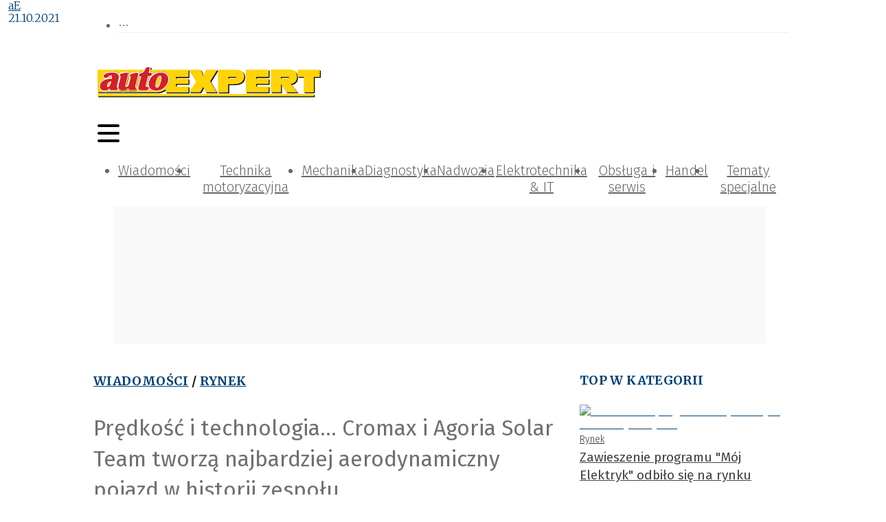

--- FILE ---
content_type: text/html; charset=utf-8
request_url: https://autoexpert.pl/artykuly/cromax-i-agoria-solar-team-tworza-najbardziej-aerodynamiczny-pojazd-w-historii-zespolu
body_size: 40831
content:
<!DOCTYPE html><html lang="pl-PL"><head><meta charSet="utf-8"/><meta name="viewport" content="width=device-width"/><meta name="twitter:card" content="summary_large_image"/><meta property="og:locale" content="pl_PL"/><meta property="og:site_name" content="autoEXPERT"/><link rel="icon" href="/static/images/favicon.ico"/><title>Prędkość i technologia | autoEXPERT</title><meta name="robots" content="index,follow"/><meta name="description" content="Cromax i Agoria Solar Team tworzą najbardziej aerodynamiczny pojazd w historii zespołu."/><meta property="og:title" content="Prędkość i technologia… Cromax i Agoria Solar Team tworzą najbardziej aerodynamiczny pojazd w historii zespołu"/><meta property="og:description" content="Cromax i Agoria Solar Team tworzą najbardziej aerodynamiczny pojazd w historii zespołu."/><meta property="og:url" content="https://autoexpert.pl/artykuly/cromax-i-agoria-solar-team-tworza-najbardziej-aerodynamiczny-pojazd-w-historii-zespolu"/><meta property="og:type" content="article"/><meta property="article:published_time" content="2021-10-21T14:27:00+02:00"/><meta property="article:modified_time" content="2021-10-21T14:27:00+02:00"/><meta property="article:author" content="https://autoexpert.pl/autorzy/ae"/><meta property="article:section" content="Rynek"/><meta property="article:tag" content="Axalta"/><meta property="article:tag" content="Cromax"/><meta property="article:tag" content="Agoria Solar Team"/><meta property="og:image" content="https://autoexpert.pl//media/artykuly/CX%20Agoria%20Solar%20Team%20unveil%20BluePoint%20Atlas%20at%20Africa%20Museum.JPG"/><meta property="og:image:alt" content="Prędkość i technologia… Cromax i Agoria Solar Team tworzą najbardziej aerodynamiczny pojazd w historii zespołu"/><meta property="og:image:width" content="1200"/><meta property="og:image:height" content="675"/><link rel="canonical" href="https://autoexpert.pl/artykuly/cromax-i-agoria-solar-team-tworza-najbardziej-aerodynamiczny-pojazd-w-historii-zespolu"/><script type="application/ld+json">{"@context":"https://schema.org","@type":"Article","datePublished":"2021-10-21T14:27:00+02:00","description":"Cromax i Agoria Solar Team tworzą najbardziej aerodynamiczny pojazd w historii zespołu.","mainEntityOfPage":{"@type":"WebPage","@id":"https://autoexpert.pl/artykuly/cromax-i-agoria-solar-team-tworza-najbardziej-aerodynamiczny-pojazd-w-historii-zespolu"},"headline":"&lt;p&gt;W sierpniu 2021 r. w Africa Museum w Tervuren (Belgia) odbyła się oficjalna prezentacja pojazdu BluePoint Atlas, najbardziej aerodynamicznego bolidu zasilanego energią słoneczną w historii Agoria Solar Team. Weźmie on udział w organizowanym po raz pierwszy wyścigu Solar Challenge Morocco (23&amp;ndash;30 października 2021 r.), który zastępuje odwołany w tym roku Bridgestone World Solar Challenge, odbywający się zazwyczaj w Australii.&lt;/p&gt;","image":["https://autoexpert.pl//media/artykuly/CX%20Agoria%20Solar%20Team%20unveil%20BluePoint%20Atlas%20at%20Africa%20Museum.JPG"],"dateModified":"2021-10-21T14:27:00+02:00","author":[{"@type":"Person","name":"aE","url":"https://autoexpert.pl/autorzy/ae"}],"publisher":{"@type":"Organization","name":"autoEXPERT","logo":{"@type":"ImageObject","url":"https://autoexpert.pl/static/images/logo.svg"}}}</script><meta name="next-head-count" content="26"/><link rel="preconnect" href="https://cms.autoexpert.pl"/><link rel="dns-prefetch" href="https://cms.autoexpert.pl"/><link rel="preconnect" href="https://www.googletagmanager.com"/><link rel="dns-prefetch" href="https://www.googletagmanager.com"/><link rel="preload" href="/_next/static/media/82050c55ac1c8c11-s.p.woff2" as="font" type="font/woff2" crossorigin="anonymous" data-next-font="size-adjust"/><link rel="preload" href="/_next/static/media/1f3fe8c6df3d47c1-s.p.woff2" as="font" type="font/woff2" crossorigin="anonymous" data-next-font="size-adjust"/><link rel="preload" href="/_next/static/media/ea30a9d67e5a5f79-s.p.woff2" as="font" type="font/woff2" crossorigin="anonymous" data-next-font="size-adjust"/><link rel="preload" href="/_next/static/media/098064a1ece52d38-s.p.woff2" as="font" type="font/woff2" crossorigin="anonymous" data-next-font="size-adjust"/><link rel="preload" href="/_next/static/media/634ff3e68456c607-s.p.woff2" as="font" type="font/woff2" crossorigin="anonymous" data-next-font="size-adjust"/><link rel="preload" href="/_next/static/media/2fa4c0ce5c452366-s.p.woff2" as="font" type="font/woff2" crossorigin="anonymous" data-next-font="size-adjust"/><link rel="preload" href="/_next/static/media/7b16d6bf437d2efc-s.p.woff2" as="font" type="font/woff2" crossorigin="anonymous" data-next-font="size-adjust"/><link rel="preload" href="/_next/static/media/7806ef5df85cda4a-s.p.woff2" as="font" type="font/woff2" crossorigin="anonymous" data-next-font="size-adjust"/><link rel="preload" href="/_next/static/media/4d1af68a2715a16a-s.p.woff2" as="font" type="font/woff2" crossorigin="anonymous" data-next-font="size-adjust"/><link rel="preload" href="/_next/static/media/83c07cea5b6249d7-s.p.woff2" as="font" type="font/woff2" crossorigin="anonymous" data-next-font="size-adjust"/><link rel="preload" href="/_next/static/css/c7ae7fafd867cc79.css" as="style"/><link rel="stylesheet" href="/_next/static/css/c7ae7fafd867cc79.css" data-n-g=""/><noscript data-n-css=""></noscript><script defer="" nomodule="" src="/_next/static/chunks/polyfills-78c92fac7aa8fdd8.js"></script><script defer="" src="/_next/static/chunks/4681.db9e60f34f8faa29.js"></script><script defer="" src="/_next/static/chunks/4292.c39230f62e3be7e2.js"></script><script defer="" src="/_next/static/chunks/6852-c7bd892b08b0b58a.js"></script><script defer="" src="/_next/static/chunks/5551.5d46b6c703b5b825.js"></script><script defer="" src="/_next/static/chunks/7868.36de570cde585046.js"></script><script defer="" src="/_next/static/chunks/8367.3be815290cf431ab.js"></script><script src="/_next/static/chunks/webpack-27c151108c818860.js" defer=""></script><script src="/_next/static/chunks/framework-b9b262e39597e8cd.js" defer=""></script><script src="/_next/static/chunks/main-2c30279d1e90ed95.js" defer=""></script><script src="/_next/static/chunks/pages/_app-6363e34fdb2f6d2d.js" defer=""></script><script src="/_next/static/chunks/3256-0795315a6008e33d.js" defer=""></script><script src="/_next/static/chunks/9484-7e8c9a5d79e08dca.js" defer=""></script><script src="/_next/static/chunks/4793-70f7bf71d19288b6.js" defer=""></script><script src="/_next/static/chunks/3409-0007b20178edbc1d.js" defer=""></script><script src="/_next/static/chunks/7915-68fef53f8777c456.js" defer=""></script><script src="/_next/static/chunks/7311-09fabd493701d551.js" defer=""></script><script src="/_next/static/chunks/1261-d1b2a421e14c89ff.js" defer=""></script><script src="/_next/static/chunks/7381-9085e8fda171959a.js" defer=""></script><script src="/_next/static/chunks/6614-69498e2a3403aac9.js" defer=""></script><script src="/_next/static/chunks/8150-d77a9ab5c07244bd.js" defer=""></script><script src="/_next/static/chunks/3855-4a70b965ed8706cf.js" defer=""></script><script src="/_next/static/chunks/6647-21d6baee635b5531.js" defer=""></script><script src="/_next/static/chunks/pages/artykuly/%5Bslug%5D-2174d82bb2a3d50d.js" defer=""></script><script src="/_next/static/FrZ8k92ybFZYnGQQn9Tfk/_buildManifest.js" defer=""></script><script src="/_next/static/FrZ8k92ybFZYnGQQn9Tfk/_ssgManifest.js" defer=""></script><style>:where(.css-1d3mfkc) a{color:#004077;text-decoration:none;background-color:transparent;outline:none;cursor:pointer;transition:color 0s;-webkit-text-decoration-skip:objects;}:where(.css-1d3mfkc) a:hover{color:#222222;}:where(.css-1d3mfkc) a:active{color:#002952;}:where(.css-1d3mfkc) a:active,:where(.css-1d3mfkc) a:hover{text-decoration:none;outline:0;}:where(.css-1d3mfkc) a:focus{text-decoration:none;outline:0;}:where(.css-1d3mfkc) a[disabled]{color:rgba(0, 0, 0, 0.25);cursor:not-allowed;}:where(.css-1d3mfkc).ant-layout{font-family:'__Fira_Sans_6ddda2','__Fira_Sans_Fallback_6ddda2';font-size:14px;box-sizing:border-box;}:where(.css-1d3mfkc).ant-layout::before,:where(.css-1d3mfkc).ant-layout::after{box-sizing:border-box;}:where(.css-1d3mfkc).ant-layout [class^="ant-layout"],:where(.css-1d3mfkc).ant-layout [class*=" ant-layout"]{box-sizing:border-box;}:where(.css-1d3mfkc).ant-layout [class^="ant-layout"]::before,:where(.css-1d3mfkc).ant-layout [class*=" ant-layout"]::before,:where(.css-1d3mfkc).ant-layout [class^="ant-layout"]::after,:where(.css-1d3mfkc).ant-layout [class*=" ant-layout"]::after{box-sizing:border-box;}:where(.css-1d3mfkc).ant-layout{display:flex;flex:auto;flex-direction:column;min-height:0;background:#fff;}:where(.css-1d3mfkc).ant-layout,:where(.css-1d3mfkc).ant-layout *{box-sizing:border-box;}:where(.css-1d3mfkc).ant-layout.ant-layout-has-sider{flex-direction:row;}:where(.css-1d3mfkc).ant-layout.ant-layout-has-sider >.ant-layout,:where(.css-1d3mfkc).ant-layout.ant-layout-has-sider >.ant-layout-content{width:0;}:where(.css-1d3mfkc).ant-layout .ant-layout-header,:where(.css-1d3mfkc).ant-layout.ant-layout-footer{flex:0 0 auto;}:where(.css-1d3mfkc).ant-layout .ant-layout-sider{position:relative;min-width:0;background:#001529;transition:all 0s,background 0s;}:where(.css-1d3mfkc).ant-layout .ant-layout-sider-children{height:100%;margin-top:-0.1px;padding-top:0.1px;}:where(.css-1d3mfkc).ant-layout .ant-layout-sider-children .ant-menu.ant-menu-inline-collapsed{width:auto;}:where(.css-1d3mfkc).ant-layout .ant-layout-sider-has-trigger{padding-bottom:48px;}:where(.css-1d3mfkc).ant-layout .ant-layout-sider-right{order:1;}:where(.css-1d3mfkc).ant-layout .ant-layout-sider-trigger{position:fixed;bottom:0;z-index:1;height:48px;color:#fff;line-height:48px;text-align:center;background:#002140;cursor:pointer;transition:all 0s;}:where(.css-1d3mfkc).ant-layout .ant-layout-sider-zero-width >*{overflow:hidden;}:where(.css-1d3mfkc).ant-layout .ant-layout-sider-zero-width-trigger{position:absolute;top:64px;inset-inline-end:-40px;z-index:1;width:40px;height:40px;color:#fff;font-size:20px;display:flex;align-items:center;justify-content:center;background:#001529;border-start-start-radius:0;border-start-end-radius:6px;border-end-end-radius:6px;border-end-start-radius:0;cursor:pointer;transition:background 0s ease;}:where(.css-1d3mfkc).ant-layout .ant-layout-sider-zero-width-trigger::after{position:absolute;inset:0;background:transparent;transition:all 0s;content:"";}:where(.css-1d3mfkc).ant-layout .ant-layout-sider-zero-width-trigger:hover::after{background:rgba(255, 255, 255, 0.2);}:where(.css-1d3mfkc).ant-layout .ant-layout-sider-zero-width-trigger-right{inset-inline-start:-40px;border-start-start-radius:6px;border-start-end-radius:0;border-end-end-radius:0;border-end-start-radius:6px;}:where(.css-1d3mfkc).ant-layout .ant-layout-sider-light{background:#ffffff;}:where(.css-1d3mfkc).ant-layout .ant-layout-sider-light .ant-layout-sider-trigger{color:rgba(0, 0, 0, 0.88);background:#ffffff;}:where(.css-1d3mfkc).ant-layout .ant-layout-sider-light .ant-layout-sider-zero-width-trigger{color:rgba(0, 0, 0, 0.88);background:#ffffff;border:1px solid #fff;border-inline-start:0;}:where(.css-1d3mfkc).ant-layout-rtl{direction:rtl;}:where(.css-1d3mfkc).ant-layout-header{height:64px;padding:0 50px;color:rgba(0, 0, 0, 0.88);line-height:64px;background:#fff;}:where(.css-1d3mfkc).ant-layout-header .ant-menu{line-height:inherit;}:where(.css-1d3mfkc).ant-layout-footer{padding:24px 50px;color:rgba(0, 0, 0, 0.88);font-size:14px;background:#f5f5f5;}:where(.css-1d3mfkc).ant-layout-content{flex:auto;color:rgba(0, 0, 0, 0.88);min-height:0;}:where(.css-1d3mfkc).ant-row{font-family:'__Fira_Sans_6ddda2','__Fira_Sans_Fallback_6ddda2';font-size:14px;box-sizing:border-box;}:where(.css-1d3mfkc).ant-row::before,:where(.css-1d3mfkc).ant-row::after{box-sizing:border-box;}:where(.css-1d3mfkc).ant-row [class^="ant-row"],:where(.css-1d3mfkc).ant-row [class*=" ant-row"]{box-sizing:border-box;}:where(.css-1d3mfkc).ant-row [class^="ant-row"]::before,:where(.css-1d3mfkc).ant-row [class*=" ant-row"]::before,:where(.css-1d3mfkc).ant-row [class^="ant-row"]::after,:where(.css-1d3mfkc).ant-row [class*=" ant-row"]::after{box-sizing:border-box;}:where(.css-1d3mfkc).ant-row{display:flex;flex-flow:row wrap;min-width:0;}:where(.css-1d3mfkc).ant-row::before,:where(.css-1d3mfkc).ant-row::after{display:flex;}:where(.css-1d3mfkc).ant-row-no-wrap{flex-wrap:nowrap;}:where(.css-1d3mfkc).ant-row-start{justify-content:flex-start;}:where(.css-1d3mfkc).ant-row-center{justify-content:center;}:where(.css-1d3mfkc).ant-row-end{justify-content:flex-end;}:where(.css-1d3mfkc).ant-row-space-between{justify-content:space-between;}:where(.css-1d3mfkc).ant-row-space-around{justify-content:space-around;}:where(.css-1d3mfkc).ant-row-space-evenly{justify-content:space-evenly;}:where(.css-1d3mfkc).ant-row-top{align-items:flex-start;}:where(.css-1d3mfkc).ant-row-middle{align-items:center;}:where(.css-1d3mfkc).ant-row-bottom{align-items:flex-end;}:where(.css-1d3mfkc).ant-col{font-family:'__Fira_Sans_6ddda2','__Fira_Sans_Fallback_6ddda2';font-size:14px;box-sizing:border-box;}:where(.css-1d3mfkc).ant-col::before,:where(.css-1d3mfkc).ant-col::after{box-sizing:border-box;}:where(.css-1d3mfkc).ant-col [class^="ant-col"],:where(.css-1d3mfkc).ant-col [class*=" ant-col"]{box-sizing:border-box;}:where(.css-1d3mfkc).ant-col [class^="ant-col"]::before,:where(.css-1d3mfkc).ant-col [class*=" ant-col"]::before,:where(.css-1d3mfkc).ant-col [class^="ant-col"]::after,:where(.css-1d3mfkc).ant-col [class*=" ant-col"]::after{box-sizing:border-box;}:where(.css-1d3mfkc).ant-col{position:relative;max-width:100%;min-height:1px;}:where(.css-1d3mfkc).ant-col-24{--ant-display:block;display:block;display:var(--ant-display);flex:0 0 100%;max-width:100%;}:where(.css-1d3mfkc).ant-col-push-24{inset-inline-start:100%;}:where(.css-1d3mfkc).ant-col-pull-24{inset-inline-end:100%;}:where(.css-1d3mfkc).ant-col-offset-24{margin-inline-start:100%;}:where(.css-1d3mfkc).ant-col-order-24{order:24;}:where(.css-1d3mfkc).ant-col-23{--ant-display:block;display:block;display:var(--ant-display);flex:0 0 95.83333333333334%;max-width:95.83333333333334%;}:where(.css-1d3mfkc).ant-col-push-23{inset-inline-start:95.83333333333334%;}:where(.css-1d3mfkc).ant-col-pull-23{inset-inline-end:95.83333333333334%;}:where(.css-1d3mfkc).ant-col-offset-23{margin-inline-start:95.83333333333334%;}:where(.css-1d3mfkc).ant-col-order-23{order:23;}:where(.css-1d3mfkc).ant-col-22{--ant-display:block;display:block;display:var(--ant-display);flex:0 0 91.66666666666666%;max-width:91.66666666666666%;}:where(.css-1d3mfkc).ant-col-push-22{inset-inline-start:91.66666666666666%;}:where(.css-1d3mfkc).ant-col-pull-22{inset-inline-end:91.66666666666666%;}:where(.css-1d3mfkc).ant-col-offset-22{margin-inline-start:91.66666666666666%;}:where(.css-1d3mfkc).ant-col-order-22{order:22;}:where(.css-1d3mfkc).ant-col-21{--ant-display:block;display:block;display:var(--ant-display);flex:0 0 87.5%;max-width:87.5%;}:where(.css-1d3mfkc).ant-col-push-21{inset-inline-start:87.5%;}:where(.css-1d3mfkc).ant-col-pull-21{inset-inline-end:87.5%;}:where(.css-1d3mfkc).ant-col-offset-21{margin-inline-start:87.5%;}:where(.css-1d3mfkc).ant-col-order-21{order:21;}:where(.css-1d3mfkc).ant-col-20{--ant-display:block;display:block;display:var(--ant-display);flex:0 0 83.33333333333334%;max-width:83.33333333333334%;}:where(.css-1d3mfkc).ant-col-push-20{inset-inline-start:83.33333333333334%;}:where(.css-1d3mfkc).ant-col-pull-20{inset-inline-end:83.33333333333334%;}:where(.css-1d3mfkc).ant-col-offset-20{margin-inline-start:83.33333333333334%;}:where(.css-1d3mfkc).ant-col-order-20{order:20;}:where(.css-1d3mfkc).ant-col-19{--ant-display:block;display:block;display:var(--ant-display);flex:0 0 79.16666666666666%;max-width:79.16666666666666%;}:where(.css-1d3mfkc).ant-col-push-19{inset-inline-start:79.16666666666666%;}:where(.css-1d3mfkc).ant-col-pull-19{inset-inline-end:79.16666666666666%;}:where(.css-1d3mfkc).ant-col-offset-19{margin-inline-start:79.16666666666666%;}:where(.css-1d3mfkc).ant-col-order-19{order:19;}:where(.css-1d3mfkc).ant-col-18{--ant-display:block;display:block;display:var(--ant-display);flex:0 0 75%;max-width:75%;}:where(.css-1d3mfkc).ant-col-push-18{inset-inline-start:75%;}:where(.css-1d3mfkc).ant-col-pull-18{inset-inline-end:75%;}:where(.css-1d3mfkc).ant-col-offset-18{margin-inline-start:75%;}:where(.css-1d3mfkc).ant-col-order-18{order:18;}:where(.css-1d3mfkc).ant-col-17{--ant-display:block;display:block;display:var(--ant-display);flex:0 0 70.83333333333334%;max-width:70.83333333333334%;}:where(.css-1d3mfkc).ant-col-push-17{inset-inline-start:70.83333333333334%;}:where(.css-1d3mfkc).ant-col-pull-17{inset-inline-end:70.83333333333334%;}:where(.css-1d3mfkc).ant-col-offset-17{margin-inline-start:70.83333333333334%;}:where(.css-1d3mfkc).ant-col-order-17{order:17;}:where(.css-1d3mfkc).ant-col-16{--ant-display:block;display:block;display:var(--ant-display);flex:0 0 66.66666666666666%;max-width:66.66666666666666%;}:where(.css-1d3mfkc).ant-col-push-16{inset-inline-start:66.66666666666666%;}:where(.css-1d3mfkc).ant-col-pull-16{inset-inline-end:66.66666666666666%;}:where(.css-1d3mfkc).ant-col-offset-16{margin-inline-start:66.66666666666666%;}:where(.css-1d3mfkc).ant-col-order-16{order:16;}:where(.css-1d3mfkc).ant-col-15{--ant-display:block;display:block;display:var(--ant-display);flex:0 0 62.5%;max-width:62.5%;}:where(.css-1d3mfkc).ant-col-push-15{inset-inline-start:62.5%;}:where(.css-1d3mfkc).ant-col-pull-15{inset-inline-end:62.5%;}:where(.css-1d3mfkc).ant-col-offset-15{margin-inline-start:62.5%;}:where(.css-1d3mfkc).ant-col-order-15{order:15;}:where(.css-1d3mfkc).ant-col-14{--ant-display:block;display:block;display:var(--ant-display);flex:0 0 58.333333333333336%;max-width:58.333333333333336%;}:where(.css-1d3mfkc).ant-col-push-14{inset-inline-start:58.333333333333336%;}:where(.css-1d3mfkc).ant-col-pull-14{inset-inline-end:58.333333333333336%;}:where(.css-1d3mfkc).ant-col-offset-14{margin-inline-start:58.333333333333336%;}:where(.css-1d3mfkc).ant-col-order-14{order:14;}:where(.css-1d3mfkc).ant-col-13{--ant-display:block;display:block;display:var(--ant-display);flex:0 0 54.166666666666664%;max-width:54.166666666666664%;}:where(.css-1d3mfkc).ant-col-push-13{inset-inline-start:54.166666666666664%;}:where(.css-1d3mfkc).ant-col-pull-13{inset-inline-end:54.166666666666664%;}:where(.css-1d3mfkc).ant-col-offset-13{margin-inline-start:54.166666666666664%;}:where(.css-1d3mfkc).ant-col-order-13{order:13;}:where(.css-1d3mfkc).ant-col-12{--ant-display:block;display:block;display:var(--ant-display);flex:0 0 50%;max-width:50%;}:where(.css-1d3mfkc).ant-col-push-12{inset-inline-start:50%;}:where(.css-1d3mfkc).ant-col-pull-12{inset-inline-end:50%;}:where(.css-1d3mfkc).ant-col-offset-12{margin-inline-start:50%;}:where(.css-1d3mfkc).ant-col-order-12{order:12;}:where(.css-1d3mfkc).ant-col-11{--ant-display:block;display:block;display:var(--ant-display);flex:0 0 45.83333333333333%;max-width:45.83333333333333%;}:where(.css-1d3mfkc).ant-col-push-11{inset-inline-start:45.83333333333333%;}:where(.css-1d3mfkc).ant-col-pull-11{inset-inline-end:45.83333333333333%;}:where(.css-1d3mfkc).ant-col-offset-11{margin-inline-start:45.83333333333333%;}:where(.css-1d3mfkc).ant-col-order-11{order:11;}:where(.css-1d3mfkc).ant-col-10{--ant-display:block;display:block;display:var(--ant-display);flex:0 0 41.66666666666667%;max-width:41.66666666666667%;}:where(.css-1d3mfkc).ant-col-push-10{inset-inline-start:41.66666666666667%;}:where(.css-1d3mfkc).ant-col-pull-10{inset-inline-end:41.66666666666667%;}:where(.css-1d3mfkc).ant-col-offset-10{margin-inline-start:41.66666666666667%;}:where(.css-1d3mfkc).ant-col-order-10{order:10;}:where(.css-1d3mfkc).ant-col-9{--ant-display:block;display:block;display:var(--ant-display);flex:0 0 37.5%;max-width:37.5%;}:where(.css-1d3mfkc).ant-col-push-9{inset-inline-start:37.5%;}:where(.css-1d3mfkc).ant-col-pull-9{inset-inline-end:37.5%;}:where(.css-1d3mfkc).ant-col-offset-9{margin-inline-start:37.5%;}:where(.css-1d3mfkc).ant-col-order-9{order:9;}:where(.css-1d3mfkc).ant-col-8{--ant-display:block;display:block;display:var(--ant-display);flex:0 0 33.33333333333333%;max-width:33.33333333333333%;}:where(.css-1d3mfkc).ant-col-push-8{inset-inline-start:33.33333333333333%;}:where(.css-1d3mfkc).ant-col-pull-8{inset-inline-end:33.33333333333333%;}:where(.css-1d3mfkc).ant-col-offset-8{margin-inline-start:33.33333333333333%;}:where(.css-1d3mfkc).ant-col-order-8{order:8;}:where(.css-1d3mfkc).ant-col-7{--ant-display:block;display:block;display:var(--ant-display);flex:0 0 29.166666666666668%;max-width:29.166666666666668%;}:where(.css-1d3mfkc).ant-col-push-7{inset-inline-start:29.166666666666668%;}:where(.css-1d3mfkc).ant-col-pull-7{inset-inline-end:29.166666666666668%;}:where(.css-1d3mfkc).ant-col-offset-7{margin-inline-start:29.166666666666668%;}:where(.css-1d3mfkc).ant-col-order-7{order:7;}:where(.css-1d3mfkc).ant-col-6{--ant-display:block;display:block;display:var(--ant-display);flex:0 0 25%;max-width:25%;}:where(.css-1d3mfkc).ant-col-push-6{inset-inline-start:25%;}:where(.css-1d3mfkc).ant-col-pull-6{inset-inline-end:25%;}:where(.css-1d3mfkc).ant-col-offset-6{margin-inline-start:25%;}:where(.css-1d3mfkc).ant-col-order-6{order:6;}:where(.css-1d3mfkc).ant-col-5{--ant-display:block;display:block;display:var(--ant-display);flex:0 0 20.833333333333336%;max-width:20.833333333333336%;}:where(.css-1d3mfkc).ant-col-push-5{inset-inline-start:20.833333333333336%;}:where(.css-1d3mfkc).ant-col-pull-5{inset-inline-end:20.833333333333336%;}:where(.css-1d3mfkc).ant-col-offset-5{margin-inline-start:20.833333333333336%;}:where(.css-1d3mfkc).ant-col-order-5{order:5;}:where(.css-1d3mfkc).ant-col-4{--ant-display:block;display:block;display:var(--ant-display);flex:0 0 16.666666666666664%;max-width:16.666666666666664%;}:where(.css-1d3mfkc).ant-col-push-4{inset-inline-start:16.666666666666664%;}:where(.css-1d3mfkc).ant-col-pull-4{inset-inline-end:16.666666666666664%;}:where(.css-1d3mfkc).ant-col-offset-4{margin-inline-start:16.666666666666664%;}:where(.css-1d3mfkc).ant-col-order-4{order:4;}:where(.css-1d3mfkc).ant-col-3{--ant-display:block;display:block;display:var(--ant-display);flex:0 0 12.5%;max-width:12.5%;}:where(.css-1d3mfkc).ant-col-push-3{inset-inline-start:12.5%;}:where(.css-1d3mfkc).ant-col-pull-3{inset-inline-end:12.5%;}:where(.css-1d3mfkc).ant-col-offset-3{margin-inline-start:12.5%;}:where(.css-1d3mfkc).ant-col-order-3{order:3;}:where(.css-1d3mfkc).ant-col-2{--ant-display:block;display:block;display:var(--ant-display);flex:0 0 8.333333333333332%;max-width:8.333333333333332%;}:where(.css-1d3mfkc).ant-col-push-2{inset-inline-start:8.333333333333332%;}:where(.css-1d3mfkc).ant-col-pull-2{inset-inline-end:8.333333333333332%;}:where(.css-1d3mfkc).ant-col-offset-2{margin-inline-start:8.333333333333332%;}:where(.css-1d3mfkc).ant-col-order-2{order:2;}:where(.css-1d3mfkc).ant-col-1{--ant-display:block;display:block;display:var(--ant-display);flex:0 0 4.166666666666666%;max-width:4.166666666666666%;}:where(.css-1d3mfkc).ant-col-push-1{inset-inline-start:4.166666666666666%;}:where(.css-1d3mfkc).ant-col-pull-1{inset-inline-end:4.166666666666666%;}:where(.css-1d3mfkc).ant-col-offset-1{margin-inline-start:4.166666666666666%;}:where(.css-1d3mfkc).ant-col-order-1{order:1;}:where(.css-1d3mfkc).ant-col-0{display:none;}:where(.css-1d3mfkc).ant-col-push-0{inset-inline-start:auto;}:where(.css-1d3mfkc).ant-col-pull-0{inset-inline-end:auto;}:where(.css-1d3mfkc).ant-col-offset-0{margin-inline-start:0;}:where(.css-1d3mfkc).ant-col-order-0{order:0;}:where(.css-1d3mfkc).ant-col-flex{flex:var(--ant-col-flex);}:where(.css-1d3mfkc).ant-col-xs-24{--ant-display:block;display:block;display:var(--ant-display);flex:0 0 100%;max-width:100%;}:where(.css-1d3mfkc).ant-col-xs-push-24{inset-inline-start:100%;}:where(.css-1d3mfkc).ant-col-xs-pull-24{inset-inline-end:100%;}:where(.css-1d3mfkc).ant-col-xs-offset-24{margin-inline-start:100%;}:where(.css-1d3mfkc).ant-col-xs-order-24{order:24;}:where(.css-1d3mfkc).ant-col-xs-23{--ant-display:block;display:block;display:var(--ant-display);flex:0 0 95.83333333333334%;max-width:95.83333333333334%;}:where(.css-1d3mfkc).ant-col-xs-push-23{inset-inline-start:95.83333333333334%;}:where(.css-1d3mfkc).ant-col-xs-pull-23{inset-inline-end:95.83333333333334%;}:where(.css-1d3mfkc).ant-col-xs-offset-23{margin-inline-start:95.83333333333334%;}:where(.css-1d3mfkc).ant-col-xs-order-23{order:23;}:where(.css-1d3mfkc).ant-col-xs-22{--ant-display:block;display:block;display:var(--ant-display);flex:0 0 91.66666666666666%;max-width:91.66666666666666%;}:where(.css-1d3mfkc).ant-col-xs-push-22{inset-inline-start:91.66666666666666%;}:where(.css-1d3mfkc).ant-col-xs-pull-22{inset-inline-end:91.66666666666666%;}:where(.css-1d3mfkc).ant-col-xs-offset-22{margin-inline-start:91.66666666666666%;}:where(.css-1d3mfkc).ant-col-xs-order-22{order:22;}:where(.css-1d3mfkc).ant-col-xs-21{--ant-display:block;display:block;display:var(--ant-display);flex:0 0 87.5%;max-width:87.5%;}:where(.css-1d3mfkc).ant-col-xs-push-21{inset-inline-start:87.5%;}:where(.css-1d3mfkc).ant-col-xs-pull-21{inset-inline-end:87.5%;}:where(.css-1d3mfkc).ant-col-xs-offset-21{margin-inline-start:87.5%;}:where(.css-1d3mfkc).ant-col-xs-order-21{order:21;}:where(.css-1d3mfkc).ant-col-xs-20{--ant-display:block;display:block;display:var(--ant-display);flex:0 0 83.33333333333334%;max-width:83.33333333333334%;}:where(.css-1d3mfkc).ant-col-xs-push-20{inset-inline-start:83.33333333333334%;}:where(.css-1d3mfkc).ant-col-xs-pull-20{inset-inline-end:83.33333333333334%;}:where(.css-1d3mfkc).ant-col-xs-offset-20{margin-inline-start:83.33333333333334%;}:where(.css-1d3mfkc).ant-col-xs-order-20{order:20;}:where(.css-1d3mfkc).ant-col-xs-19{--ant-display:block;display:block;display:var(--ant-display);flex:0 0 79.16666666666666%;max-width:79.16666666666666%;}:where(.css-1d3mfkc).ant-col-xs-push-19{inset-inline-start:79.16666666666666%;}:where(.css-1d3mfkc).ant-col-xs-pull-19{inset-inline-end:79.16666666666666%;}:where(.css-1d3mfkc).ant-col-xs-offset-19{margin-inline-start:79.16666666666666%;}:where(.css-1d3mfkc).ant-col-xs-order-19{order:19;}:where(.css-1d3mfkc).ant-col-xs-18{--ant-display:block;display:block;display:var(--ant-display);flex:0 0 75%;max-width:75%;}:where(.css-1d3mfkc).ant-col-xs-push-18{inset-inline-start:75%;}:where(.css-1d3mfkc).ant-col-xs-pull-18{inset-inline-end:75%;}:where(.css-1d3mfkc).ant-col-xs-offset-18{margin-inline-start:75%;}:where(.css-1d3mfkc).ant-col-xs-order-18{order:18;}:where(.css-1d3mfkc).ant-col-xs-17{--ant-display:block;display:block;display:var(--ant-display);flex:0 0 70.83333333333334%;max-width:70.83333333333334%;}:where(.css-1d3mfkc).ant-col-xs-push-17{inset-inline-start:70.83333333333334%;}:where(.css-1d3mfkc).ant-col-xs-pull-17{inset-inline-end:70.83333333333334%;}:where(.css-1d3mfkc).ant-col-xs-offset-17{margin-inline-start:70.83333333333334%;}:where(.css-1d3mfkc).ant-col-xs-order-17{order:17;}:where(.css-1d3mfkc).ant-col-xs-16{--ant-display:block;display:block;display:var(--ant-display);flex:0 0 66.66666666666666%;max-width:66.66666666666666%;}:where(.css-1d3mfkc).ant-col-xs-push-16{inset-inline-start:66.66666666666666%;}:where(.css-1d3mfkc).ant-col-xs-pull-16{inset-inline-end:66.66666666666666%;}:where(.css-1d3mfkc).ant-col-xs-offset-16{margin-inline-start:66.66666666666666%;}:where(.css-1d3mfkc).ant-col-xs-order-16{order:16;}:where(.css-1d3mfkc).ant-col-xs-15{--ant-display:block;display:block;display:var(--ant-display);flex:0 0 62.5%;max-width:62.5%;}:where(.css-1d3mfkc).ant-col-xs-push-15{inset-inline-start:62.5%;}:where(.css-1d3mfkc).ant-col-xs-pull-15{inset-inline-end:62.5%;}:where(.css-1d3mfkc).ant-col-xs-offset-15{margin-inline-start:62.5%;}:where(.css-1d3mfkc).ant-col-xs-order-15{order:15;}:where(.css-1d3mfkc).ant-col-xs-14{--ant-display:block;display:block;display:var(--ant-display);flex:0 0 58.333333333333336%;max-width:58.333333333333336%;}:where(.css-1d3mfkc).ant-col-xs-push-14{inset-inline-start:58.333333333333336%;}:where(.css-1d3mfkc).ant-col-xs-pull-14{inset-inline-end:58.333333333333336%;}:where(.css-1d3mfkc).ant-col-xs-offset-14{margin-inline-start:58.333333333333336%;}:where(.css-1d3mfkc).ant-col-xs-order-14{order:14;}:where(.css-1d3mfkc).ant-col-xs-13{--ant-display:block;display:block;display:var(--ant-display);flex:0 0 54.166666666666664%;max-width:54.166666666666664%;}:where(.css-1d3mfkc).ant-col-xs-push-13{inset-inline-start:54.166666666666664%;}:where(.css-1d3mfkc).ant-col-xs-pull-13{inset-inline-end:54.166666666666664%;}:where(.css-1d3mfkc).ant-col-xs-offset-13{margin-inline-start:54.166666666666664%;}:where(.css-1d3mfkc).ant-col-xs-order-13{order:13;}:where(.css-1d3mfkc).ant-col-xs-12{--ant-display:block;display:block;display:var(--ant-display);flex:0 0 50%;max-width:50%;}:where(.css-1d3mfkc).ant-col-xs-push-12{inset-inline-start:50%;}:where(.css-1d3mfkc).ant-col-xs-pull-12{inset-inline-end:50%;}:where(.css-1d3mfkc).ant-col-xs-offset-12{margin-inline-start:50%;}:where(.css-1d3mfkc).ant-col-xs-order-12{order:12;}:where(.css-1d3mfkc).ant-col-xs-11{--ant-display:block;display:block;display:var(--ant-display);flex:0 0 45.83333333333333%;max-width:45.83333333333333%;}:where(.css-1d3mfkc).ant-col-xs-push-11{inset-inline-start:45.83333333333333%;}:where(.css-1d3mfkc).ant-col-xs-pull-11{inset-inline-end:45.83333333333333%;}:where(.css-1d3mfkc).ant-col-xs-offset-11{margin-inline-start:45.83333333333333%;}:where(.css-1d3mfkc).ant-col-xs-order-11{order:11;}:where(.css-1d3mfkc).ant-col-xs-10{--ant-display:block;display:block;display:var(--ant-display);flex:0 0 41.66666666666667%;max-width:41.66666666666667%;}:where(.css-1d3mfkc).ant-col-xs-push-10{inset-inline-start:41.66666666666667%;}:where(.css-1d3mfkc).ant-col-xs-pull-10{inset-inline-end:41.66666666666667%;}:where(.css-1d3mfkc).ant-col-xs-offset-10{margin-inline-start:41.66666666666667%;}:where(.css-1d3mfkc).ant-col-xs-order-10{order:10;}:where(.css-1d3mfkc).ant-col-xs-9{--ant-display:block;display:block;display:var(--ant-display);flex:0 0 37.5%;max-width:37.5%;}:where(.css-1d3mfkc).ant-col-xs-push-9{inset-inline-start:37.5%;}:where(.css-1d3mfkc).ant-col-xs-pull-9{inset-inline-end:37.5%;}:where(.css-1d3mfkc).ant-col-xs-offset-9{margin-inline-start:37.5%;}:where(.css-1d3mfkc).ant-col-xs-order-9{order:9;}:where(.css-1d3mfkc).ant-col-xs-8{--ant-display:block;display:block;display:var(--ant-display);flex:0 0 33.33333333333333%;max-width:33.33333333333333%;}:where(.css-1d3mfkc).ant-col-xs-push-8{inset-inline-start:33.33333333333333%;}:where(.css-1d3mfkc).ant-col-xs-pull-8{inset-inline-end:33.33333333333333%;}:where(.css-1d3mfkc).ant-col-xs-offset-8{margin-inline-start:33.33333333333333%;}:where(.css-1d3mfkc).ant-col-xs-order-8{order:8;}:where(.css-1d3mfkc).ant-col-xs-7{--ant-display:block;display:block;display:var(--ant-display);flex:0 0 29.166666666666668%;max-width:29.166666666666668%;}:where(.css-1d3mfkc).ant-col-xs-push-7{inset-inline-start:29.166666666666668%;}:where(.css-1d3mfkc).ant-col-xs-pull-7{inset-inline-end:29.166666666666668%;}:where(.css-1d3mfkc).ant-col-xs-offset-7{margin-inline-start:29.166666666666668%;}:where(.css-1d3mfkc).ant-col-xs-order-7{order:7;}:where(.css-1d3mfkc).ant-col-xs-6{--ant-display:block;display:block;display:var(--ant-display);flex:0 0 25%;max-width:25%;}:where(.css-1d3mfkc).ant-col-xs-push-6{inset-inline-start:25%;}:where(.css-1d3mfkc).ant-col-xs-pull-6{inset-inline-end:25%;}:where(.css-1d3mfkc).ant-col-xs-offset-6{margin-inline-start:25%;}:where(.css-1d3mfkc).ant-col-xs-order-6{order:6;}:where(.css-1d3mfkc).ant-col-xs-5{--ant-display:block;display:block;display:var(--ant-display);flex:0 0 20.833333333333336%;max-width:20.833333333333336%;}:where(.css-1d3mfkc).ant-col-xs-push-5{inset-inline-start:20.833333333333336%;}:where(.css-1d3mfkc).ant-col-xs-pull-5{inset-inline-end:20.833333333333336%;}:where(.css-1d3mfkc).ant-col-xs-offset-5{margin-inline-start:20.833333333333336%;}:where(.css-1d3mfkc).ant-col-xs-order-5{order:5;}:where(.css-1d3mfkc).ant-col-xs-4{--ant-display:block;display:block;display:var(--ant-display);flex:0 0 16.666666666666664%;max-width:16.666666666666664%;}:where(.css-1d3mfkc).ant-col-xs-push-4{inset-inline-start:16.666666666666664%;}:where(.css-1d3mfkc).ant-col-xs-pull-4{inset-inline-end:16.666666666666664%;}:where(.css-1d3mfkc).ant-col-xs-offset-4{margin-inline-start:16.666666666666664%;}:where(.css-1d3mfkc).ant-col-xs-order-4{order:4;}:where(.css-1d3mfkc).ant-col-xs-3{--ant-display:block;display:block;display:var(--ant-display);flex:0 0 12.5%;max-width:12.5%;}:where(.css-1d3mfkc).ant-col-xs-push-3{inset-inline-start:12.5%;}:where(.css-1d3mfkc).ant-col-xs-pull-3{inset-inline-end:12.5%;}:where(.css-1d3mfkc).ant-col-xs-offset-3{margin-inline-start:12.5%;}:where(.css-1d3mfkc).ant-col-xs-order-3{order:3;}:where(.css-1d3mfkc).ant-col-xs-2{--ant-display:block;display:block;display:var(--ant-display);flex:0 0 8.333333333333332%;max-width:8.333333333333332%;}:where(.css-1d3mfkc).ant-col-xs-push-2{inset-inline-start:8.333333333333332%;}:where(.css-1d3mfkc).ant-col-xs-pull-2{inset-inline-end:8.333333333333332%;}:where(.css-1d3mfkc).ant-col-xs-offset-2{margin-inline-start:8.333333333333332%;}:where(.css-1d3mfkc).ant-col-xs-order-2{order:2;}:where(.css-1d3mfkc).ant-col-xs-1{--ant-display:block;display:block;display:var(--ant-display);flex:0 0 4.166666666666666%;max-width:4.166666666666666%;}:where(.css-1d3mfkc).ant-col-xs-push-1{inset-inline-start:4.166666666666666%;}:where(.css-1d3mfkc).ant-col-xs-pull-1{inset-inline-end:4.166666666666666%;}:where(.css-1d3mfkc).ant-col-xs-offset-1{margin-inline-start:4.166666666666666%;}:where(.css-1d3mfkc).ant-col-xs-order-1{order:1;}:where(.css-1d3mfkc).ant-col-xs-0{display:none;}:where(.css-1d3mfkc).ant-col-push-0{inset-inline-start:auto;}:where(.css-1d3mfkc).ant-col-pull-0{inset-inline-end:auto;}:where(.css-1d3mfkc).ant-col-xs-push-0{inset-inline-start:auto;}:where(.css-1d3mfkc).ant-col-xs-pull-0{inset-inline-end:auto;}:where(.css-1d3mfkc).ant-col-xs-offset-0{margin-inline-start:0;}:where(.css-1d3mfkc).ant-col-xs-order-0{order:0;}:where(.css-1d3mfkc).ant-col-xs-flex{flex:var(--ant-col-xs-flex);}@media (min-width: 576px){:where(.css-1d3mfkc).ant-col-sm-24{--ant-display:block;display:block;display:var(--ant-display);flex:0 0 100%;max-width:100%;}:where(.css-1d3mfkc).ant-col-sm-push-24{inset-inline-start:100%;}:where(.css-1d3mfkc).ant-col-sm-pull-24{inset-inline-end:100%;}:where(.css-1d3mfkc).ant-col-sm-offset-24{margin-inline-start:100%;}:where(.css-1d3mfkc).ant-col-sm-order-24{order:24;}:where(.css-1d3mfkc).ant-col-sm-23{--ant-display:block;display:block;display:var(--ant-display);flex:0 0 95.83333333333334%;max-width:95.83333333333334%;}:where(.css-1d3mfkc).ant-col-sm-push-23{inset-inline-start:95.83333333333334%;}:where(.css-1d3mfkc).ant-col-sm-pull-23{inset-inline-end:95.83333333333334%;}:where(.css-1d3mfkc).ant-col-sm-offset-23{margin-inline-start:95.83333333333334%;}:where(.css-1d3mfkc).ant-col-sm-order-23{order:23;}:where(.css-1d3mfkc).ant-col-sm-22{--ant-display:block;display:block;display:var(--ant-display);flex:0 0 91.66666666666666%;max-width:91.66666666666666%;}:where(.css-1d3mfkc).ant-col-sm-push-22{inset-inline-start:91.66666666666666%;}:where(.css-1d3mfkc).ant-col-sm-pull-22{inset-inline-end:91.66666666666666%;}:where(.css-1d3mfkc).ant-col-sm-offset-22{margin-inline-start:91.66666666666666%;}:where(.css-1d3mfkc).ant-col-sm-order-22{order:22;}:where(.css-1d3mfkc).ant-col-sm-21{--ant-display:block;display:block;display:var(--ant-display);flex:0 0 87.5%;max-width:87.5%;}:where(.css-1d3mfkc).ant-col-sm-push-21{inset-inline-start:87.5%;}:where(.css-1d3mfkc).ant-col-sm-pull-21{inset-inline-end:87.5%;}:where(.css-1d3mfkc).ant-col-sm-offset-21{margin-inline-start:87.5%;}:where(.css-1d3mfkc).ant-col-sm-order-21{order:21;}:where(.css-1d3mfkc).ant-col-sm-20{--ant-display:block;display:block;display:var(--ant-display);flex:0 0 83.33333333333334%;max-width:83.33333333333334%;}:where(.css-1d3mfkc).ant-col-sm-push-20{inset-inline-start:83.33333333333334%;}:where(.css-1d3mfkc).ant-col-sm-pull-20{inset-inline-end:83.33333333333334%;}:where(.css-1d3mfkc).ant-col-sm-offset-20{margin-inline-start:83.33333333333334%;}:where(.css-1d3mfkc).ant-col-sm-order-20{order:20;}:where(.css-1d3mfkc).ant-col-sm-19{--ant-display:block;display:block;display:var(--ant-display);flex:0 0 79.16666666666666%;max-width:79.16666666666666%;}:where(.css-1d3mfkc).ant-col-sm-push-19{inset-inline-start:79.16666666666666%;}:where(.css-1d3mfkc).ant-col-sm-pull-19{inset-inline-end:79.16666666666666%;}:where(.css-1d3mfkc).ant-col-sm-offset-19{margin-inline-start:79.16666666666666%;}:where(.css-1d3mfkc).ant-col-sm-order-19{order:19;}:where(.css-1d3mfkc).ant-col-sm-18{--ant-display:block;display:block;display:var(--ant-display);flex:0 0 75%;max-width:75%;}:where(.css-1d3mfkc).ant-col-sm-push-18{inset-inline-start:75%;}:where(.css-1d3mfkc).ant-col-sm-pull-18{inset-inline-end:75%;}:where(.css-1d3mfkc).ant-col-sm-offset-18{margin-inline-start:75%;}:where(.css-1d3mfkc).ant-col-sm-order-18{order:18;}:where(.css-1d3mfkc).ant-col-sm-17{--ant-display:block;display:block;display:var(--ant-display);flex:0 0 70.83333333333334%;max-width:70.83333333333334%;}:where(.css-1d3mfkc).ant-col-sm-push-17{inset-inline-start:70.83333333333334%;}:where(.css-1d3mfkc).ant-col-sm-pull-17{inset-inline-end:70.83333333333334%;}:where(.css-1d3mfkc).ant-col-sm-offset-17{margin-inline-start:70.83333333333334%;}:where(.css-1d3mfkc).ant-col-sm-order-17{order:17;}:where(.css-1d3mfkc).ant-col-sm-16{--ant-display:block;display:block;display:var(--ant-display);flex:0 0 66.66666666666666%;max-width:66.66666666666666%;}:where(.css-1d3mfkc).ant-col-sm-push-16{inset-inline-start:66.66666666666666%;}:where(.css-1d3mfkc).ant-col-sm-pull-16{inset-inline-end:66.66666666666666%;}:where(.css-1d3mfkc).ant-col-sm-offset-16{margin-inline-start:66.66666666666666%;}:where(.css-1d3mfkc).ant-col-sm-order-16{order:16;}:where(.css-1d3mfkc).ant-col-sm-15{--ant-display:block;display:block;display:var(--ant-display);flex:0 0 62.5%;max-width:62.5%;}:where(.css-1d3mfkc).ant-col-sm-push-15{inset-inline-start:62.5%;}:where(.css-1d3mfkc).ant-col-sm-pull-15{inset-inline-end:62.5%;}:where(.css-1d3mfkc).ant-col-sm-offset-15{margin-inline-start:62.5%;}:where(.css-1d3mfkc).ant-col-sm-order-15{order:15;}:where(.css-1d3mfkc).ant-col-sm-14{--ant-display:block;display:block;display:var(--ant-display);flex:0 0 58.333333333333336%;max-width:58.333333333333336%;}:where(.css-1d3mfkc).ant-col-sm-push-14{inset-inline-start:58.333333333333336%;}:where(.css-1d3mfkc).ant-col-sm-pull-14{inset-inline-end:58.333333333333336%;}:where(.css-1d3mfkc).ant-col-sm-offset-14{margin-inline-start:58.333333333333336%;}:where(.css-1d3mfkc).ant-col-sm-order-14{order:14;}:where(.css-1d3mfkc).ant-col-sm-13{--ant-display:block;display:block;display:var(--ant-display);flex:0 0 54.166666666666664%;max-width:54.166666666666664%;}:where(.css-1d3mfkc).ant-col-sm-push-13{inset-inline-start:54.166666666666664%;}:where(.css-1d3mfkc).ant-col-sm-pull-13{inset-inline-end:54.166666666666664%;}:where(.css-1d3mfkc).ant-col-sm-offset-13{margin-inline-start:54.166666666666664%;}:where(.css-1d3mfkc).ant-col-sm-order-13{order:13;}:where(.css-1d3mfkc).ant-col-sm-12{--ant-display:block;display:block;display:var(--ant-display);flex:0 0 50%;max-width:50%;}:where(.css-1d3mfkc).ant-col-sm-push-12{inset-inline-start:50%;}:where(.css-1d3mfkc).ant-col-sm-pull-12{inset-inline-end:50%;}:where(.css-1d3mfkc).ant-col-sm-offset-12{margin-inline-start:50%;}:where(.css-1d3mfkc).ant-col-sm-order-12{order:12;}:where(.css-1d3mfkc).ant-col-sm-11{--ant-display:block;display:block;display:var(--ant-display);flex:0 0 45.83333333333333%;max-width:45.83333333333333%;}:where(.css-1d3mfkc).ant-col-sm-push-11{inset-inline-start:45.83333333333333%;}:where(.css-1d3mfkc).ant-col-sm-pull-11{inset-inline-end:45.83333333333333%;}:where(.css-1d3mfkc).ant-col-sm-offset-11{margin-inline-start:45.83333333333333%;}:where(.css-1d3mfkc).ant-col-sm-order-11{order:11;}:where(.css-1d3mfkc).ant-col-sm-10{--ant-display:block;display:block;display:var(--ant-display);flex:0 0 41.66666666666667%;max-width:41.66666666666667%;}:where(.css-1d3mfkc).ant-col-sm-push-10{inset-inline-start:41.66666666666667%;}:where(.css-1d3mfkc).ant-col-sm-pull-10{inset-inline-end:41.66666666666667%;}:where(.css-1d3mfkc).ant-col-sm-offset-10{margin-inline-start:41.66666666666667%;}:where(.css-1d3mfkc).ant-col-sm-order-10{order:10;}:where(.css-1d3mfkc).ant-col-sm-9{--ant-display:block;display:block;display:var(--ant-display);flex:0 0 37.5%;max-width:37.5%;}:where(.css-1d3mfkc).ant-col-sm-push-9{inset-inline-start:37.5%;}:where(.css-1d3mfkc).ant-col-sm-pull-9{inset-inline-end:37.5%;}:where(.css-1d3mfkc).ant-col-sm-offset-9{margin-inline-start:37.5%;}:where(.css-1d3mfkc).ant-col-sm-order-9{order:9;}:where(.css-1d3mfkc).ant-col-sm-8{--ant-display:block;display:block;display:var(--ant-display);flex:0 0 33.33333333333333%;max-width:33.33333333333333%;}:where(.css-1d3mfkc).ant-col-sm-push-8{inset-inline-start:33.33333333333333%;}:where(.css-1d3mfkc).ant-col-sm-pull-8{inset-inline-end:33.33333333333333%;}:where(.css-1d3mfkc).ant-col-sm-offset-8{margin-inline-start:33.33333333333333%;}:where(.css-1d3mfkc).ant-col-sm-order-8{order:8;}:where(.css-1d3mfkc).ant-col-sm-7{--ant-display:block;display:block;display:var(--ant-display);flex:0 0 29.166666666666668%;max-width:29.166666666666668%;}:where(.css-1d3mfkc).ant-col-sm-push-7{inset-inline-start:29.166666666666668%;}:where(.css-1d3mfkc).ant-col-sm-pull-7{inset-inline-end:29.166666666666668%;}:where(.css-1d3mfkc).ant-col-sm-offset-7{margin-inline-start:29.166666666666668%;}:where(.css-1d3mfkc).ant-col-sm-order-7{order:7;}:where(.css-1d3mfkc).ant-col-sm-6{--ant-display:block;display:block;display:var(--ant-display);flex:0 0 25%;max-width:25%;}:where(.css-1d3mfkc).ant-col-sm-push-6{inset-inline-start:25%;}:where(.css-1d3mfkc).ant-col-sm-pull-6{inset-inline-end:25%;}:where(.css-1d3mfkc).ant-col-sm-offset-6{margin-inline-start:25%;}:where(.css-1d3mfkc).ant-col-sm-order-6{order:6;}:where(.css-1d3mfkc).ant-col-sm-5{--ant-display:block;display:block;display:var(--ant-display);flex:0 0 20.833333333333336%;max-width:20.833333333333336%;}:where(.css-1d3mfkc).ant-col-sm-push-5{inset-inline-start:20.833333333333336%;}:where(.css-1d3mfkc).ant-col-sm-pull-5{inset-inline-end:20.833333333333336%;}:where(.css-1d3mfkc).ant-col-sm-offset-5{margin-inline-start:20.833333333333336%;}:where(.css-1d3mfkc).ant-col-sm-order-5{order:5;}:where(.css-1d3mfkc).ant-col-sm-4{--ant-display:block;display:block;display:var(--ant-display);flex:0 0 16.666666666666664%;max-width:16.666666666666664%;}:where(.css-1d3mfkc).ant-col-sm-push-4{inset-inline-start:16.666666666666664%;}:where(.css-1d3mfkc).ant-col-sm-pull-4{inset-inline-end:16.666666666666664%;}:where(.css-1d3mfkc).ant-col-sm-offset-4{margin-inline-start:16.666666666666664%;}:where(.css-1d3mfkc).ant-col-sm-order-4{order:4;}:where(.css-1d3mfkc).ant-col-sm-3{--ant-display:block;display:block;display:var(--ant-display);flex:0 0 12.5%;max-width:12.5%;}:where(.css-1d3mfkc).ant-col-sm-push-3{inset-inline-start:12.5%;}:where(.css-1d3mfkc).ant-col-sm-pull-3{inset-inline-end:12.5%;}:where(.css-1d3mfkc).ant-col-sm-offset-3{margin-inline-start:12.5%;}:where(.css-1d3mfkc).ant-col-sm-order-3{order:3;}:where(.css-1d3mfkc).ant-col-sm-2{--ant-display:block;display:block;display:var(--ant-display);flex:0 0 8.333333333333332%;max-width:8.333333333333332%;}:where(.css-1d3mfkc).ant-col-sm-push-2{inset-inline-start:8.333333333333332%;}:where(.css-1d3mfkc).ant-col-sm-pull-2{inset-inline-end:8.333333333333332%;}:where(.css-1d3mfkc).ant-col-sm-offset-2{margin-inline-start:8.333333333333332%;}:where(.css-1d3mfkc).ant-col-sm-order-2{order:2;}:where(.css-1d3mfkc).ant-col-sm-1{--ant-display:block;display:block;display:var(--ant-display);flex:0 0 4.166666666666666%;max-width:4.166666666666666%;}:where(.css-1d3mfkc).ant-col-sm-push-1{inset-inline-start:4.166666666666666%;}:where(.css-1d3mfkc).ant-col-sm-pull-1{inset-inline-end:4.166666666666666%;}:where(.css-1d3mfkc).ant-col-sm-offset-1{margin-inline-start:4.166666666666666%;}:where(.css-1d3mfkc).ant-col-sm-order-1{order:1;}:where(.css-1d3mfkc).ant-col-sm-0{display:none;}:where(.css-1d3mfkc).ant-col-push-0{inset-inline-start:auto;}:where(.css-1d3mfkc).ant-col-pull-0{inset-inline-end:auto;}:where(.css-1d3mfkc).ant-col-sm-push-0{inset-inline-start:auto;}:where(.css-1d3mfkc).ant-col-sm-pull-0{inset-inline-end:auto;}:where(.css-1d3mfkc).ant-col-sm-offset-0{margin-inline-start:0;}:where(.css-1d3mfkc).ant-col-sm-order-0{order:0;}:where(.css-1d3mfkc).ant-col-sm-flex{flex:var(--ant-col-sm-flex);}}@media (min-width: 768px){:where(.css-1d3mfkc).ant-col-md-24{--ant-display:block;display:block;display:var(--ant-display);flex:0 0 100%;max-width:100%;}:where(.css-1d3mfkc).ant-col-md-push-24{inset-inline-start:100%;}:where(.css-1d3mfkc).ant-col-md-pull-24{inset-inline-end:100%;}:where(.css-1d3mfkc).ant-col-md-offset-24{margin-inline-start:100%;}:where(.css-1d3mfkc).ant-col-md-order-24{order:24;}:where(.css-1d3mfkc).ant-col-md-23{--ant-display:block;display:block;display:var(--ant-display);flex:0 0 95.83333333333334%;max-width:95.83333333333334%;}:where(.css-1d3mfkc).ant-col-md-push-23{inset-inline-start:95.83333333333334%;}:where(.css-1d3mfkc).ant-col-md-pull-23{inset-inline-end:95.83333333333334%;}:where(.css-1d3mfkc).ant-col-md-offset-23{margin-inline-start:95.83333333333334%;}:where(.css-1d3mfkc).ant-col-md-order-23{order:23;}:where(.css-1d3mfkc).ant-col-md-22{--ant-display:block;display:block;display:var(--ant-display);flex:0 0 91.66666666666666%;max-width:91.66666666666666%;}:where(.css-1d3mfkc).ant-col-md-push-22{inset-inline-start:91.66666666666666%;}:where(.css-1d3mfkc).ant-col-md-pull-22{inset-inline-end:91.66666666666666%;}:where(.css-1d3mfkc).ant-col-md-offset-22{margin-inline-start:91.66666666666666%;}:where(.css-1d3mfkc).ant-col-md-order-22{order:22;}:where(.css-1d3mfkc).ant-col-md-21{--ant-display:block;display:block;display:var(--ant-display);flex:0 0 87.5%;max-width:87.5%;}:where(.css-1d3mfkc).ant-col-md-push-21{inset-inline-start:87.5%;}:where(.css-1d3mfkc).ant-col-md-pull-21{inset-inline-end:87.5%;}:where(.css-1d3mfkc).ant-col-md-offset-21{margin-inline-start:87.5%;}:where(.css-1d3mfkc).ant-col-md-order-21{order:21;}:where(.css-1d3mfkc).ant-col-md-20{--ant-display:block;display:block;display:var(--ant-display);flex:0 0 83.33333333333334%;max-width:83.33333333333334%;}:where(.css-1d3mfkc).ant-col-md-push-20{inset-inline-start:83.33333333333334%;}:where(.css-1d3mfkc).ant-col-md-pull-20{inset-inline-end:83.33333333333334%;}:where(.css-1d3mfkc).ant-col-md-offset-20{margin-inline-start:83.33333333333334%;}:where(.css-1d3mfkc).ant-col-md-order-20{order:20;}:where(.css-1d3mfkc).ant-col-md-19{--ant-display:block;display:block;display:var(--ant-display);flex:0 0 79.16666666666666%;max-width:79.16666666666666%;}:where(.css-1d3mfkc).ant-col-md-push-19{inset-inline-start:79.16666666666666%;}:where(.css-1d3mfkc).ant-col-md-pull-19{inset-inline-end:79.16666666666666%;}:where(.css-1d3mfkc).ant-col-md-offset-19{margin-inline-start:79.16666666666666%;}:where(.css-1d3mfkc).ant-col-md-order-19{order:19;}:where(.css-1d3mfkc).ant-col-md-18{--ant-display:block;display:block;display:var(--ant-display);flex:0 0 75%;max-width:75%;}:where(.css-1d3mfkc).ant-col-md-push-18{inset-inline-start:75%;}:where(.css-1d3mfkc).ant-col-md-pull-18{inset-inline-end:75%;}:where(.css-1d3mfkc).ant-col-md-offset-18{margin-inline-start:75%;}:where(.css-1d3mfkc).ant-col-md-order-18{order:18;}:where(.css-1d3mfkc).ant-col-md-17{--ant-display:block;display:block;display:var(--ant-display);flex:0 0 70.83333333333334%;max-width:70.83333333333334%;}:where(.css-1d3mfkc).ant-col-md-push-17{inset-inline-start:70.83333333333334%;}:where(.css-1d3mfkc).ant-col-md-pull-17{inset-inline-end:70.83333333333334%;}:where(.css-1d3mfkc).ant-col-md-offset-17{margin-inline-start:70.83333333333334%;}:where(.css-1d3mfkc).ant-col-md-order-17{order:17;}:where(.css-1d3mfkc).ant-col-md-16{--ant-display:block;display:block;display:var(--ant-display);flex:0 0 66.66666666666666%;max-width:66.66666666666666%;}:where(.css-1d3mfkc).ant-col-md-push-16{inset-inline-start:66.66666666666666%;}:where(.css-1d3mfkc).ant-col-md-pull-16{inset-inline-end:66.66666666666666%;}:where(.css-1d3mfkc).ant-col-md-offset-16{margin-inline-start:66.66666666666666%;}:where(.css-1d3mfkc).ant-col-md-order-16{order:16;}:where(.css-1d3mfkc).ant-col-md-15{--ant-display:block;display:block;display:var(--ant-display);flex:0 0 62.5%;max-width:62.5%;}:where(.css-1d3mfkc).ant-col-md-push-15{inset-inline-start:62.5%;}:where(.css-1d3mfkc).ant-col-md-pull-15{inset-inline-end:62.5%;}:where(.css-1d3mfkc).ant-col-md-offset-15{margin-inline-start:62.5%;}:where(.css-1d3mfkc).ant-col-md-order-15{order:15;}:where(.css-1d3mfkc).ant-col-md-14{--ant-display:block;display:block;display:var(--ant-display);flex:0 0 58.333333333333336%;max-width:58.333333333333336%;}:where(.css-1d3mfkc).ant-col-md-push-14{inset-inline-start:58.333333333333336%;}:where(.css-1d3mfkc).ant-col-md-pull-14{inset-inline-end:58.333333333333336%;}:where(.css-1d3mfkc).ant-col-md-offset-14{margin-inline-start:58.333333333333336%;}:where(.css-1d3mfkc).ant-col-md-order-14{order:14;}:where(.css-1d3mfkc).ant-col-md-13{--ant-display:block;display:block;display:var(--ant-display);flex:0 0 54.166666666666664%;max-width:54.166666666666664%;}:where(.css-1d3mfkc).ant-col-md-push-13{inset-inline-start:54.166666666666664%;}:where(.css-1d3mfkc).ant-col-md-pull-13{inset-inline-end:54.166666666666664%;}:where(.css-1d3mfkc).ant-col-md-offset-13{margin-inline-start:54.166666666666664%;}:where(.css-1d3mfkc).ant-col-md-order-13{order:13;}:where(.css-1d3mfkc).ant-col-md-12{--ant-display:block;display:block;display:var(--ant-display);flex:0 0 50%;max-width:50%;}:where(.css-1d3mfkc).ant-col-md-push-12{inset-inline-start:50%;}:where(.css-1d3mfkc).ant-col-md-pull-12{inset-inline-end:50%;}:where(.css-1d3mfkc).ant-col-md-offset-12{margin-inline-start:50%;}:where(.css-1d3mfkc).ant-col-md-order-12{order:12;}:where(.css-1d3mfkc).ant-col-md-11{--ant-display:block;display:block;display:var(--ant-display);flex:0 0 45.83333333333333%;max-width:45.83333333333333%;}:where(.css-1d3mfkc).ant-col-md-push-11{inset-inline-start:45.83333333333333%;}:where(.css-1d3mfkc).ant-col-md-pull-11{inset-inline-end:45.83333333333333%;}:where(.css-1d3mfkc).ant-col-md-offset-11{margin-inline-start:45.83333333333333%;}:where(.css-1d3mfkc).ant-col-md-order-11{order:11;}:where(.css-1d3mfkc).ant-col-md-10{--ant-display:block;display:block;display:var(--ant-display);flex:0 0 41.66666666666667%;max-width:41.66666666666667%;}:where(.css-1d3mfkc).ant-col-md-push-10{inset-inline-start:41.66666666666667%;}:where(.css-1d3mfkc).ant-col-md-pull-10{inset-inline-end:41.66666666666667%;}:where(.css-1d3mfkc).ant-col-md-offset-10{margin-inline-start:41.66666666666667%;}:where(.css-1d3mfkc).ant-col-md-order-10{order:10;}:where(.css-1d3mfkc).ant-col-md-9{--ant-display:block;display:block;display:var(--ant-display);flex:0 0 37.5%;max-width:37.5%;}:where(.css-1d3mfkc).ant-col-md-push-9{inset-inline-start:37.5%;}:where(.css-1d3mfkc).ant-col-md-pull-9{inset-inline-end:37.5%;}:where(.css-1d3mfkc).ant-col-md-offset-9{margin-inline-start:37.5%;}:where(.css-1d3mfkc).ant-col-md-order-9{order:9;}:where(.css-1d3mfkc).ant-col-md-8{--ant-display:block;display:block;display:var(--ant-display);flex:0 0 33.33333333333333%;max-width:33.33333333333333%;}:where(.css-1d3mfkc).ant-col-md-push-8{inset-inline-start:33.33333333333333%;}:where(.css-1d3mfkc).ant-col-md-pull-8{inset-inline-end:33.33333333333333%;}:where(.css-1d3mfkc).ant-col-md-offset-8{margin-inline-start:33.33333333333333%;}:where(.css-1d3mfkc).ant-col-md-order-8{order:8;}:where(.css-1d3mfkc).ant-col-md-7{--ant-display:block;display:block;display:var(--ant-display);flex:0 0 29.166666666666668%;max-width:29.166666666666668%;}:where(.css-1d3mfkc).ant-col-md-push-7{inset-inline-start:29.166666666666668%;}:where(.css-1d3mfkc).ant-col-md-pull-7{inset-inline-end:29.166666666666668%;}:where(.css-1d3mfkc).ant-col-md-offset-7{margin-inline-start:29.166666666666668%;}:where(.css-1d3mfkc).ant-col-md-order-7{order:7;}:where(.css-1d3mfkc).ant-col-md-6{--ant-display:block;display:block;display:var(--ant-display);flex:0 0 25%;max-width:25%;}:where(.css-1d3mfkc).ant-col-md-push-6{inset-inline-start:25%;}:where(.css-1d3mfkc).ant-col-md-pull-6{inset-inline-end:25%;}:where(.css-1d3mfkc).ant-col-md-offset-6{margin-inline-start:25%;}:where(.css-1d3mfkc).ant-col-md-order-6{order:6;}:where(.css-1d3mfkc).ant-col-md-5{--ant-display:block;display:block;display:var(--ant-display);flex:0 0 20.833333333333336%;max-width:20.833333333333336%;}:where(.css-1d3mfkc).ant-col-md-push-5{inset-inline-start:20.833333333333336%;}:where(.css-1d3mfkc).ant-col-md-pull-5{inset-inline-end:20.833333333333336%;}:where(.css-1d3mfkc).ant-col-md-offset-5{margin-inline-start:20.833333333333336%;}:where(.css-1d3mfkc).ant-col-md-order-5{order:5;}:where(.css-1d3mfkc).ant-col-md-4{--ant-display:block;display:block;display:var(--ant-display);flex:0 0 16.666666666666664%;max-width:16.666666666666664%;}:where(.css-1d3mfkc).ant-col-md-push-4{inset-inline-start:16.666666666666664%;}:where(.css-1d3mfkc).ant-col-md-pull-4{inset-inline-end:16.666666666666664%;}:where(.css-1d3mfkc).ant-col-md-offset-4{margin-inline-start:16.666666666666664%;}:where(.css-1d3mfkc).ant-col-md-order-4{order:4;}:where(.css-1d3mfkc).ant-col-md-3{--ant-display:block;display:block;display:var(--ant-display);flex:0 0 12.5%;max-width:12.5%;}:where(.css-1d3mfkc).ant-col-md-push-3{inset-inline-start:12.5%;}:where(.css-1d3mfkc).ant-col-md-pull-3{inset-inline-end:12.5%;}:where(.css-1d3mfkc).ant-col-md-offset-3{margin-inline-start:12.5%;}:where(.css-1d3mfkc).ant-col-md-order-3{order:3;}:where(.css-1d3mfkc).ant-col-md-2{--ant-display:block;display:block;display:var(--ant-display);flex:0 0 8.333333333333332%;max-width:8.333333333333332%;}:where(.css-1d3mfkc).ant-col-md-push-2{inset-inline-start:8.333333333333332%;}:where(.css-1d3mfkc).ant-col-md-pull-2{inset-inline-end:8.333333333333332%;}:where(.css-1d3mfkc).ant-col-md-offset-2{margin-inline-start:8.333333333333332%;}:where(.css-1d3mfkc).ant-col-md-order-2{order:2;}:where(.css-1d3mfkc).ant-col-md-1{--ant-display:block;display:block;display:var(--ant-display);flex:0 0 4.166666666666666%;max-width:4.166666666666666%;}:where(.css-1d3mfkc).ant-col-md-push-1{inset-inline-start:4.166666666666666%;}:where(.css-1d3mfkc).ant-col-md-pull-1{inset-inline-end:4.166666666666666%;}:where(.css-1d3mfkc).ant-col-md-offset-1{margin-inline-start:4.166666666666666%;}:where(.css-1d3mfkc).ant-col-md-order-1{order:1;}:where(.css-1d3mfkc).ant-col-md-0{display:none;}:where(.css-1d3mfkc).ant-col-push-0{inset-inline-start:auto;}:where(.css-1d3mfkc).ant-col-pull-0{inset-inline-end:auto;}:where(.css-1d3mfkc).ant-col-md-push-0{inset-inline-start:auto;}:where(.css-1d3mfkc).ant-col-md-pull-0{inset-inline-end:auto;}:where(.css-1d3mfkc).ant-col-md-offset-0{margin-inline-start:0;}:where(.css-1d3mfkc).ant-col-md-order-0{order:0;}:where(.css-1d3mfkc).ant-col-md-flex{flex:var(--ant-col-md-flex);}}@media (min-width: 992px){:where(.css-1d3mfkc).ant-col-lg-24{--ant-display:block;display:block;display:var(--ant-display);flex:0 0 100%;max-width:100%;}:where(.css-1d3mfkc).ant-col-lg-push-24{inset-inline-start:100%;}:where(.css-1d3mfkc).ant-col-lg-pull-24{inset-inline-end:100%;}:where(.css-1d3mfkc).ant-col-lg-offset-24{margin-inline-start:100%;}:where(.css-1d3mfkc).ant-col-lg-order-24{order:24;}:where(.css-1d3mfkc).ant-col-lg-23{--ant-display:block;display:block;display:var(--ant-display);flex:0 0 95.83333333333334%;max-width:95.83333333333334%;}:where(.css-1d3mfkc).ant-col-lg-push-23{inset-inline-start:95.83333333333334%;}:where(.css-1d3mfkc).ant-col-lg-pull-23{inset-inline-end:95.83333333333334%;}:where(.css-1d3mfkc).ant-col-lg-offset-23{margin-inline-start:95.83333333333334%;}:where(.css-1d3mfkc).ant-col-lg-order-23{order:23;}:where(.css-1d3mfkc).ant-col-lg-22{--ant-display:block;display:block;display:var(--ant-display);flex:0 0 91.66666666666666%;max-width:91.66666666666666%;}:where(.css-1d3mfkc).ant-col-lg-push-22{inset-inline-start:91.66666666666666%;}:where(.css-1d3mfkc).ant-col-lg-pull-22{inset-inline-end:91.66666666666666%;}:where(.css-1d3mfkc).ant-col-lg-offset-22{margin-inline-start:91.66666666666666%;}:where(.css-1d3mfkc).ant-col-lg-order-22{order:22;}:where(.css-1d3mfkc).ant-col-lg-21{--ant-display:block;display:block;display:var(--ant-display);flex:0 0 87.5%;max-width:87.5%;}:where(.css-1d3mfkc).ant-col-lg-push-21{inset-inline-start:87.5%;}:where(.css-1d3mfkc).ant-col-lg-pull-21{inset-inline-end:87.5%;}:where(.css-1d3mfkc).ant-col-lg-offset-21{margin-inline-start:87.5%;}:where(.css-1d3mfkc).ant-col-lg-order-21{order:21;}:where(.css-1d3mfkc).ant-col-lg-20{--ant-display:block;display:block;display:var(--ant-display);flex:0 0 83.33333333333334%;max-width:83.33333333333334%;}:where(.css-1d3mfkc).ant-col-lg-push-20{inset-inline-start:83.33333333333334%;}:where(.css-1d3mfkc).ant-col-lg-pull-20{inset-inline-end:83.33333333333334%;}:where(.css-1d3mfkc).ant-col-lg-offset-20{margin-inline-start:83.33333333333334%;}:where(.css-1d3mfkc).ant-col-lg-order-20{order:20;}:where(.css-1d3mfkc).ant-col-lg-19{--ant-display:block;display:block;display:var(--ant-display);flex:0 0 79.16666666666666%;max-width:79.16666666666666%;}:where(.css-1d3mfkc).ant-col-lg-push-19{inset-inline-start:79.16666666666666%;}:where(.css-1d3mfkc).ant-col-lg-pull-19{inset-inline-end:79.16666666666666%;}:where(.css-1d3mfkc).ant-col-lg-offset-19{margin-inline-start:79.16666666666666%;}:where(.css-1d3mfkc).ant-col-lg-order-19{order:19;}:where(.css-1d3mfkc).ant-col-lg-18{--ant-display:block;display:block;display:var(--ant-display);flex:0 0 75%;max-width:75%;}:where(.css-1d3mfkc).ant-col-lg-push-18{inset-inline-start:75%;}:where(.css-1d3mfkc).ant-col-lg-pull-18{inset-inline-end:75%;}:where(.css-1d3mfkc).ant-col-lg-offset-18{margin-inline-start:75%;}:where(.css-1d3mfkc).ant-col-lg-order-18{order:18;}:where(.css-1d3mfkc).ant-col-lg-17{--ant-display:block;display:block;display:var(--ant-display);flex:0 0 70.83333333333334%;max-width:70.83333333333334%;}:where(.css-1d3mfkc).ant-col-lg-push-17{inset-inline-start:70.83333333333334%;}:where(.css-1d3mfkc).ant-col-lg-pull-17{inset-inline-end:70.83333333333334%;}:where(.css-1d3mfkc).ant-col-lg-offset-17{margin-inline-start:70.83333333333334%;}:where(.css-1d3mfkc).ant-col-lg-order-17{order:17;}:where(.css-1d3mfkc).ant-col-lg-16{--ant-display:block;display:block;display:var(--ant-display);flex:0 0 66.66666666666666%;max-width:66.66666666666666%;}:where(.css-1d3mfkc).ant-col-lg-push-16{inset-inline-start:66.66666666666666%;}:where(.css-1d3mfkc).ant-col-lg-pull-16{inset-inline-end:66.66666666666666%;}:where(.css-1d3mfkc).ant-col-lg-offset-16{margin-inline-start:66.66666666666666%;}:where(.css-1d3mfkc).ant-col-lg-order-16{order:16;}:where(.css-1d3mfkc).ant-col-lg-15{--ant-display:block;display:block;display:var(--ant-display);flex:0 0 62.5%;max-width:62.5%;}:where(.css-1d3mfkc).ant-col-lg-push-15{inset-inline-start:62.5%;}:where(.css-1d3mfkc).ant-col-lg-pull-15{inset-inline-end:62.5%;}:where(.css-1d3mfkc).ant-col-lg-offset-15{margin-inline-start:62.5%;}:where(.css-1d3mfkc).ant-col-lg-order-15{order:15;}:where(.css-1d3mfkc).ant-col-lg-14{--ant-display:block;display:block;display:var(--ant-display);flex:0 0 58.333333333333336%;max-width:58.333333333333336%;}:where(.css-1d3mfkc).ant-col-lg-push-14{inset-inline-start:58.333333333333336%;}:where(.css-1d3mfkc).ant-col-lg-pull-14{inset-inline-end:58.333333333333336%;}:where(.css-1d3mfkc).ant-col-lg-offset-14{margin-inline-start:58.333333333333336%;}:where(.css-1d3mfkc).ant-col-lg-order-14{order:14;}:where(.css-1d3mfkc).ant-col-lg-13{--ant-display:block;display:block;display:var(--ant-display);flex:0 0 54.166666666666664%;max-width:54.166666666666664%;}:where(.css-1d3mfkc).ant-col-lg-push-13{inset-inline-start:54.166666666666664%;}:where(.css-1d3mfkc).ant-col-lg-pull-13{inset-inline-end:54.166666666666664%;}:where(.css-1d3mfkc).ant-col-lg-offset-13{margin-inline-start:54.166666666666664%;}:where(.css-1d3mfkc).ant-col-lg-order-13{order:13;}:where(.css-1d3mfkc).ant-col-lg-12{--ant-display:block;display:block;display:var(--ant-display);flex:0 0 50%;max-width:50%;}:where(.css-1d3mfkc).ant-col-lg-push-12{inset-inline-start:50%;}:where(.css-1d3mfkc).ant-col-lg-pull-12{inset-inline-end:50%;}:where(.css-1d3mfkc).ant-col-lg-offset-12{margin-inline-start:50%;}:where(.css-1d3mfkc).ant-col-lg-order-12{order:12;}:where(.css-1d3mfkc).ant-col-lg-11{--ant-display:block;display:block;display:var(--ant-display);flex:0 0 45.83333333333333%;max-width:45.83333333333333%;}:where(.css-1d3mfkc).ant-col-lg-push-11{inset-inline-start:45.83333333333333%;}:where(.css-1d3mfkc).ant-col-lg-pull-11{inset-inline-end:45.83333333333333%;}:where(.css-1d3mfkc).ant-col-lg-offset-11{margin-inline-start:45.83333333333333%;}:where(.css-1d3mfkc).ant-col-lg-order-11{order:11;}:where(.css-1d3mfkc).ant-col-lg-10{--ant-display:block;display:block;display:var(--ant-display);flex:0 0 41.66666666666667%;max-width:41.66666666666667%;}:where(.css-1d3mfkc).ant-col-lg-push-10{inset-inline-start:41.66666666666667%;}:where(.css-1d3mfkc).ant-col-lg-pull-10{inset-inline-end:41.66666666666667%;}:where(.css-1d3mfkc).ant-col-lg-offset-10{margin-inline-start:41.66666666666667%;}:where(.css-1d3mfkc).ant-col-lg-order-10{order:10;}:where(.css-1d3mfkc).ant-col-lg-9{--ant-display:block;display:block;display:var(--ant-display);flex:0 0 37.5%;max-width:37.5%;}:where(.css-1d3mfkc).ant-col-lg-push-9{inset-inline-start:37.5%;}:where(.css-1d3mfkc).ant-col-lg-pull-9{inset-inline-end:37.5%;}:where(.css-1d3mfkc).ant-col-lg-offset-9{margin-inline-start:37.5%;}:where(.css-1d3mfkc).ant-col-lg-order-9{order:9;}:where(.css-1d3mfkc).ant-col-lg-8{--ant-display:block;display:block;display:var(--ant-display);flex:0 0 33.33333333333333%;max-width:33.33333333333333%;}:where(.css-1d3mfkc).ant-col-lg-push-8{inset-inline-start:33.33333333333333%;}:where(.css-1d3mfkc).ant-col-lg-pull-8{inset-inline-end:33.33333333333333%;}:where(.css-1d3mfkc).ant-col-lg-offset-8{margin-inline-start:33.33333333333333%;}:where(.css-1d3mfkc).ant-col-lg-order-8{order:8;}:where(.css-1d3mfkc).ant-col-lg-7{--ant-display:block;display:block;display:var(--ant-display);flex:0 0 29.166666666666668%;max-width:29.166666666666668%;}:where(.css-1d3mfkc).ant-col-lg-push-7{inset-inline-start:29.166666666666668%;}:where(.css-1d3mfkc).ant-col-lg-pull-7{inset-inline-end:29.166666666666668%;}:where(.css-1d3mfkc).ant-col-lg-offset-7{margin-inline-start:29.166666666666668%;}:where(.css-1d3mfkc).ant-col-lg-order-7{order:7;}:where(.css-1d3mfkc).ant-col-lg-6{--ant-display:block;display:block;display:var(--ant-display);flex:0 0 25%;max-width:25%;}:where(.css-1d3mfkc).ant-col-lg-push-6{inset-inline-start:25%;}:where(.css-1d3mfkc).ant-col-lg-pull-6{inset-inline-end:25%;}:where(.css-1d3mfkc).ant-col-lg-offset-6{margin-inline-start:25%;}:where(.css-1d3mfkc).ant-col-lg-order-6{order:6;}:where(.css-1d3mfkc).ant-col-lg-5{--ant-display:block;display:block;display:var(--ant-display);flex:0 0 20.833333333333336%;max-width:20.833333333333336%;}:where(.css-1d3mfkc).ant-col-lg-push-5{inset-inline-start:20.833333333333336%;}:where(.css-1d3mfkc).ant-col-lg-pull-5{inset-inline-end:20.833333333333336%;}:where(.css-1d3mfkc).ant-col-lg-offset-5{margin-inline-start:20.833333333333336%;}:where(.css-1d3mfkc).ant-col-lg-order-5{order:5;}:where(.css-1d3mfkc).ant-col-lg-4{--ant-display:block;display:block;display:var(--ant-display);flex:0 0 16.666666666666664%;max-width:16.666666666666664%;}:where(.css-1d3mfkc).ant-col-lg-push-4{inset-inline-start:16.666666666666664%;}:where(.css-1d3mfkc).ant-col-lg-pull-4{inset-inline-end:16.666666666666664%;}:where(.css-1d3mfkc).ant-col-lg-offset-4{margin-inline-start:16.666666666666664%;}:where(.css-1d3mfkc).ant-col-lg-order-4{order:4;}:where(.css-1d3mfkc).ant-col-lg-3{--ant-display:block;display:block;display:var(--ant-display);flex:0 0 12.5%;max-width:12.5%;}:where(.css-1d3mfkc).ant-col-lg-push-3{inset-inline-start:12.5%;}:where(.css-1d3mfkc).ant-col-lg-pull-3{inset-inline-end:12.5%;}:where(.css-1d3mfkc).ant-col-lg-offset-3{margin-inline-start:12.5%;}:where(.css-1d3mfkc).ant-col-lg-order-3{order:3;}:where(.css-1d3mfkc).ant-col-lg-2{--ant-display:block;display:block;display:var(--ant-display);flex:0 0 8.333333333333332%;max-width:8.333333333333332%;}:where(.css-1d3mfkc).ant-col-lg-push-2{inset-inline-start:8.333333333333332%;}:where(.css-1d3mfkc).ant-col-lg-pull-2{inset-inline-end:8.333333333333332%;}:where(.css-1d3mfkc).ant-col-lg-offset-2{margin-inline-start:8.333333333333332%;}:where(.css-1d3mfkc).ant-col-lg-order-2{order:2;}:where(.css-1d3mfkc).ant-col-lg-1{--ant-display:block;display:block;display:var(--ant-display);flex:0 0 4.166666666666666%;max-width:4.166666666666666%;}:where(.css-1d3mfkc).ant-col-lg-push-1{inset-inline-start:4.166666666666666%;}:where(.css-1d3mfkc).ant-col-lg-pull-1{inset-inline-end:4.166666666666666%;}:where(.css-1d3mfkc).ant-col-lg-offset-1{margin-inline-start:4.166666666666666%;}:where(.css-1d3mfkc).ant-col-lg-order-1{order:1;}:where(.css-1d3mfkc).ant-col-lg-0{display:none;}:where(.css-1d3mfkc).ant-col-push-0{inset-inline-start:auto;}:where(.css-1d3mfkc).ant-col-pull-0{inset-inline-end:auto;}:where(.css-1d3mfkc).ant-col-lg-push-0{inset-inline-start:auto;}:where(.css-1d3mfkc).ant-col-lg-pull-0{inset-inline-end:auto;}:where(.css-1d3mfkc).ant-col-lg-offset-0{margin-inline-start:0;}:where(.css-1d3mfkc).ant-col-lg-order-0{order:0;}:where(.css-1d3mfkc).ant-col-lg-flex{flex:var(--ant-col-lg-flex);}}@media (min-width: 1200px){:where(.css-1d3mfkc).ant-col-xl-24{--ant-display:block;display:block;display:var(--ant-display);flex:0 0 100%;max-width:100%;}:where(.css-1d3mfkc).ant-col-xl-push-24{inset-inline-start:100%;}:where(.css-1d3mfkc).ant-col-xl-pull-24{inset-inline-end:100%;}:where(.css-1d3mfkc).ant-col-xl-offset-24{margin-inline-start:100%;}:where(.css-1d3mfkc).ant-col-xl-order-24{order:24;}:where(.css-1d3mfkc).ant-col-xl-23{--ant-display:block;display:block;display:var(--ant-display);flex:0 0 95.83333333333334%;max-width:95.83333333333334%;}:where(.css-1d3mfkc).ant-col-xl-push-23{inset-inline-start:95.83333333333334%;}:where(.css-1d3mfkc).ant-col-xl-pull-23{inset-inline-end:95.83333333333334%;}:where(.css-1d3mfkc).ant-col-xl-offset-23{margin-inline-start:95.83333333333334%;}:where(.css-1d3mfkc).ant-col-xl-order-23{order:23;}:where(.css-1d3mfkc).ant-col-xl-22{--ant-display:block;display:block;display:var(--ant-display);flex:0 0 91.66666666666666%;max-width:91.66666666666666%;}:where(.css-1d3mfkc).ant-col-xl-push-22{inset-inline-start:91.66666666666666%;}:where(.css-1d3mfkc).ant-col-xl-pull-22{inset-inline-end:91.66666666666666%;}:where(.css-1d3mfkc).ant-col-xl-offset-22{margin-inline-start:91.66666666666666%;}:where(.css-1d3mfkc).ant-col-xl-order-22{order:22;}:where(.css-1d3mfkc).ant-col-xl-21{--ant-display:block;display:block;display:var(--ant-display);flex:0 0 87.5%;max-width:87.5%;}:where(.css-1d3mfkc).ant-col-xl-push-21{inset-inline-start:87.5%;}:where(.css-1d3mfkc).ant-col-xl-pull-21{inset-inline-end:87.5%;}:where(.css-1d3mfkc).ant-col-xl-offset-21{margin-inline-start:87.5%;}:where(.css-1d3mfkc).ant-col-xl-order-21{order:21;}:where(.css-1d3mfkc).ant-col-xl-20{--ant-display:block;display:block;display:var(--ant-display);flex:0 0 83.33333333333334%;max-width:83.33333333333334%;}:where(.css-1d3mfkc).ant-col-xl-push-20{inset-inline-start:83.33333333333334%;}:where(.css-1d3mfkc).ant-col-xl-pull-20{inset-inline-end:83.33333333333334%;}:where(.css-1d3mfkc).ant-col-xl-offset-20{margin-inline-start:83.33333333333334%;}:where(.css-1d3mfkc).ant-col-xl-order-20{order:20;}:where(.css-1d3mfkc).ant-col-xl-19{--ant-display:block;display:block;display:var(--ant-display);flex:0 0 79.16666666666666%;max-width:79.16666666666666%;}:where(.css-1d3mfkc).ant-col-xl-push-19{inset-inline-start:79.16666666666666%;}:where(.css-1d3mfkc).ant-col-xl-pull-19{inset-inline-end:79.16666666666666%;}:where(.css-1d3mfkc).ant-col-xl-offset-19{margin-inline-start:79.16666666666666%;}:where(.css-1d3mfkc).ant-col-xl-order-19{order:19;}:where(.css-1d3mfkc).ant-col-xl-18{--ant-display:block;display:block;display:var(--ant-display);flex:0 0 75%;max-width:75%;}:where(.css-1d3mfkc).ant-col-xl-push-18{inset-inline-start:75%;}:where(.css-1d3mfkc).ant-col-xl-pull-18{inset-inline-end:75%;}:where(.css-1d3mfkc).ant-col-xl-offset-18{margin-inline-start:75%;}:where(.css-1d3mfkc).ant-col-xl-order-18{order:18;}:where(.css-1d3mfkc).ant-col-xl-17{--ant-display:block;display:block;display:var(--ant-display);flex:0 0 70.83333333333334%;max-width:70.83333333333334%;}:where(.css-1d3mfkc).ant-col-xl-push-17{inset-inline-start:70.83333333333334%;}:where(.css-1d3mfkc).ant-col-xl-pull-17{inset-inline-end:70.83333333333334%;}:where(.css-1d3mfkc).ant-col-xl-offset-17{margin-inline-start:70.83333333333334%;}:where(.css-1d3mfkc).ant-col-xl-order-17{order:17;}:where(.css-1d3mfkc).ant-col-xl-16{--ant-display:block;display:block;display:var(--ant-display);flex:0 0 66.66666666666666%;max-width:66.66666666666666%;}:where(.css-1d3mfkc).ant-col-xl-push-16{inset-inline-start:66.66666666666666%;}:where(.css-1d3mfkc).ant-col-xl-pull-16{inset-inline-end:66.66666666666666%;}:where(.css-1d3mfkc).ant-col-xl-offset-16{margin-inline-start:66.66666666666666%;}:where(.css-1d3mfkc).ant-col-xl-order-16{order:16;}:where(.css-1d3mfkc).ant-col-xl-15{--ant-display:block;display:block;display:var(--ant-display);flex:0 0 62.5%;max-width:62.5%;}:where(.css-1d3mfkc).ant-col-xl-push-15{inset-inline-start:62.5%;}:where(.css-1d3mfkc).ant-col-xl-pull-15{inset-inline-end:62.5%;}:where(.css-1d3mfkc).ant-col-xl-offset-15{margin-inline-start:62.5%;}:where(.css-1d3mfkc).ant-col-xl-order-15{order:15;}:where(.css-1d3mfkc).ant-col-xl-14{--ant-display:block;display:block;display:var(--ant-display);flex:0 0 58.333333333333336%;max-width:58.333333333333336%;}:where(.css-1d3mfkc).ant-col-xl-push-14{inset-inline-start:58.333333333333336%;}:where(.css-1d3mfkc).ant-col-xl-pull-14{inset-inline-end:58.333333333333336%;}:where(.css-1d3mfkc).ant-col-xl-offset-14{margin-inline-start:58.333333333333336%;}:where(.css-1d3mfkc).ant-col-xl-order-14{order:14;}:where(.css-1d3mfkc).ant-col-xl-13{--ant-display:block;display:block;display:var(--ant-display);flex:0 0 54.166666666666664%;max-width:54.166666666666664%;}:where(.css-1d3mfkc).ant-col-xl-push-13{inset-inline-start:54.166666666666664%;}:where(.css-1d3mfkc).ant-col-xl-pull-13{inset-inline-end:54.166666666666664%;}:where(.css-1d3mfkc).ant-col-xl-offset-13{margin-inline-start:54.166666666666664%;}:where(.css-1d3mfkc).ant-col-xl-order-13{order:13;}:where(.css-1d3mfkc).ant-col-xl-12{--ant-display:block;display:block;display:var(--ant-display);flex:0 0 50%;max-width:50%;}:where(.css-1d3mfkc).ant-col-xl-push-12{inset-inline-start:50%;}:where(.css-1d3mfkc).ant-col-xl-pull-12{inset-inline-end:50%;}:where(.css-1d3mfkc).ant-col-xl-offset-12{margin-inline-start:50%;}:where(.css-1d3mfkc).ant-col-xl-order-12{order:12;}:where(.css-1d3mfkc).ant-col-xl-11{--ant-display:block;display:block;display:var(--ant-display);flex:0 0 45.83333333333333%;max-width:45.83333333333333%;}:where(.css-1d3mfkc).ant-col-xl-push-11{inset-inline-start:45.83333333333333%;}:where(.css-1d3mfkc).ant-col-xl-pull-11{inset-inline-end:45.83333333333333%;}:where(.css-1d3mfkc).ant-col-xl-offset-11{margin-inline-start:45.83333333333333%;}:where(.css-1d3mfkc).ant-col-xl-order-11{order:11;}:where(.css-1d3mfkc).ant-col-xl-10{--ant-display:block;display:block;display:var(--ant-display);flex:0 0 41.66666666666667%;max-width:41.66666666666667%;}:where(.css-1d3mfkc).ant-col-xl-push-10{inset-inline-start:41.66666666666667%;}:where(.css-1d3mfkc).ant-col-xl-pull-10{inset-inline-end:41.66666666666667%;}:where(.css-1d3mfkc).ant-col-xl-offset-10{margin-inline-start:41.66666666666667%;}:where(.css-1d3mfkc).ant-col-xl-order-10{order:10;}:where(.css-1d3mfkc).ant-col-xl-9{--ant-display:block;display:block;display:var(--ant-display);flex:0 0 37.5%;max-width:37.5%;}:where(.css-1d3mfkc).ant-col-xl-push-9{inset-inline-start:37.5%;}:where(.css-1d3mfkc).ant-col-xl-pull-9{inset-inline-end:37.5%;}:where(.css-1d3mfkc).ant-col-xl-offset-9{margin-inline-start:37.5%;}:where(.css-1d3mfkc).ant-col-xl-order-9{order:9;}:where(.css-1d3mfkc).ant-col-xl-8{--ant-display:block;display:block;display:var(--ant-display);flex:0 0 33.33333333333333%;max-width:33.33333333333333%;}:where(.css-1d3mfkc).ant-col-xl-push-8{inset-inline-start:33.33333333333333%;}:where(.css-1d3mfkc).ant-col-xl-pull-8{inset-inline-end:33.33333333333333%;}:where(.css-1d3mfkc).ant-col-xl-offset-8{margin-inline-start:33.33333333333333%;}:where(.css-1d3mfkc).ant-col-xl-order-8{order:8;}:where(.css-1d3mfkc).ant-col-xl-7{--ant-display:block;display:block;display:var(--ant-display);flex:0 0 29.166666666666668%;max-width:29.166666666666668%;}:where(.css-1d3mfkc).ant-col-xl-push-7{inset-inline-start:29.166666666666668%;}:where(.css-1d3mfkc).ant-col-xl-pull-7{inset-inline-end:29.166666666666668%;}:where(.css-1d3mfkc).ant-col-xl-offset-7{margin-inline-start:29.166666666666668%;}:where(.css-1d3mfkc).ant-col-xl-order-7{order:7;}:where(.css-1d3mfkc).ant-col-xl-6{--ant-display:block;display:block;display:var(--ant-display);flex:0 0 25%;max-width:25%;}:where(.css-1d3mfkc).ant-col-xl-push-6{inset-inline-start:25%;}:where(.css-1d3mfkc).ant-col-xl-pull-6{inset-inline-end:25%;}:where(.css-1d3mfkc).ant-col-xl-offset-6{margin-inline-start:25%;}:where(.css-1d3mfkc).ant-col-xl-order-6{order:6;}:where(.css-1d3mfkc).ant-col-xl-5{--ant-display:block;display:block;display:var(--ant-display);flex:0 0 20.833333333333336%;max-width:20.833333333333336%;}:where(.css-1d3mfkc).ant-col-xl-push-5{inset-inline-start:20.833333333333336%;}:where(.css-1d3mfkc).ant-col-xl-pull-5{inset-inline-end:20.833333333333336%;}:where(.css-1d3mfkc).ant-col-xl-offset-5{margin-inline-start:20.833333333333336%;}:where(.css-1d3mfkc).ant-col-xl-order-5{order:5;}:where(.css-1d3mfkc).ant-col-xl-4{--ant-display:block;display:block;display:var(--ant-display);flex:0 0 16.666666666666664%;max-width:16.666666666666664%;}:where(.css-1d3mfkc).ant-col-xl-push-4{inset-inline-start:16.666666666666664%;}:where(.css-1d3mfkc).ant-col-xl-pull-4{inset-inline-end:16.666666666666664%;}:where(.css-1d3mfkc).ant-col-xl-offset-4{margin-inline-start:16.666666666666664%;}:where(.css-1d3mfkc).ant-col-xl-order-4{order:4;}:where(.css-1d3mfkc).ant-col-xl-3{--ant-display:block;display:block;display:var(--ant-display);flex:0 0 12.5%;max-width:12.5%;}:where(.css-1d3mfkc).ant-col-xl-push-3{inset-inline-start:12.5%;}:where(.css-1d3mfkc).ant-col-xl-pull-3{inset-inline-end:12.5%;}:where(.css-1d3mfkc).ant-col-xl-offset-3{margin-inline-start:12.5%;}:where(.css-1d3mfkc).ant-col-xl-order-3{order:3;}:where(.css-1d3mfkc).ant-col-xl-2{--ant-display:block;display:block;display:var(--ant-display);flex:0 0 8.333333333333332%;max-width:8.333333333333332%;}:where(.css-1d3mfkc).ant-col-xl-push-2{inset-inline-start:8.333333333333332%;}:where(.css-1d3mfkc).ant-col-xl-pull-2{inset-inline-end:8.333333333333332%;}:where(.css-1d3mfkc).ant-col-xl-offset-2{margin-inline-start:8.333333333333332%;}:where(.css-1d3mfkc).ant-col-xl-order-2{order:2;}:where(.css-1d3mfkc).ant-col-xl-1{--ant-display:block;display:block;display:var(--ant-display);flex:0 0 4.166666666666666%;max-width:4.166666666666666%;}:where(.css-1d3mfkc).ant-col-xl-push-1{inset-inline-start:4.166666666666666%;}:where(.css-1d3mfkc).ant-col-xl-pull-1{inset-inline-end:4.166666666666666%;}:where(.css-1d3mfkc).ant-col-xl-offset-1{margin-inline-start:4.166666666666666%;}:where(.css-1d3mfkc).ant-col-xl-order-1{order:1;}:where(.css-1d3mfkc).ant-col-xl-0{display:none;}:where(.css-1d3mfkc).ant-col-push-0{inset-inline-start:auto;}:where(.css-1d3mfkc).ant-col-pull-0{inset-inline-end:auto;}:where(.css-1d3mfkc).ant-col-xl-push-0{inset-inline-start:auto;}:where(.css-1d3mfkc).ant-col-xl-pull-0{inset-inline-end:auto;}:where(.css-1d3mfkc).ant-col-xl-offset-0{margin-inline-start:0;}:where(.css-1d3mfkc).ant-col-xl-order-0{order:0;}:where(.css-1d3mfkc).ant-col-xl-flex{flex:var(--ant-col-xl-flex);}}@media (min-width: 1600px){:where(.css-1d3mfkc).ant-col-xxl-24{--ant-display:block;display:block;display:var(--ant-display);flex:0 0 100%;max-width:100%;}:where(.css-1d3mfkc).ant-col-xxl-push-24{inset-inline-start:100%;}:where(.css-1d3mfkc).ant-col-xxl-pull-24{inset-inline-end:100%;}:where(.css-1d3mfkc).ant-col-xxl-offset-24{margin-inline-start:100%;}:where(.css-1d3mfkc).ant-col-xxl-order-24{order:24;}:where(.css-1d3mfkc).ant-col-xxl-23{--ant-display:block;display:block;display:var(--ant-display);flex:0 0 95.83333333333334%;max-width:95.83333333333334%;}:where(.css-1d3mfkc).ant-col-xxl-push-23{inset-inline-start:95.83333333333334%;}:where(.css-1d3mfkc).ant-col-xxl-pull-23{inset-inline-end:95.83333333333334%;}:where(.css-1d3mfkc).ant-col-xxl-offset-23{margin-inline-start:95.83333333333334%;}:where(.css-1d3mfkc).ant-col-xxl-order-23{order:23;}:where(.css-1d3mfkc).ant-col-xxl-22{--ant-display:block;display:block;display:var(--ant-display);flex:0 0 91.66666666666666%;max-width:91.66666666666666%;}:where(.css-1d3mfkc).ant-col-xxl-push-22{inset-inline-start:91.66666666666666%;}:where(.css-1d3mfkc).ant-col-xxl-pull-22{inset-inline-end:91.66666666666666%;}:where(.css-1d3mfkc).ant-col-xxl-offset-22{margin-inline-start:91.66666666666666%;}:where(.css-1d3mfkc).ant-col-xxl-order-22{order:22;}:where(.css-1d3mfkc).ant-col-xxl-21{--ant-display:block;display:block;display:var(--ant-display);flex:0 0 87.5%;max-width:87.5%;}:where(.css-1d3mfkc).ant-col-xxl-push-21{inset-inline-start:87.5%;}:where(.css-1d3mfkc).ant-col-xxl-pull-21{inset-inline-end:87.5%;}:where(.css-1d3mfkc).ant-col-xxl-offset-21{margin-inline-start:87.5%;}:where(.css-1d3mfkc).ant-col-xxl-order-21{order:21;}:where(.css-1d3mfkc).ant-col-xxl-20{--ant-display:block;display:block;display:var(--ant-display);flex:0 0 83.33333333333334%;max-width:83.33333333333334%;}:where(.css-1d3mfkc).ant-col-xxl-push-20{inset-inline-start:83.33333333333334%;}:where(.css-1d3mfkc).ant-col-xxl-pull-20{inset-inline-end:83.33333333333334%;}:where(.css-1d3mfkc).ant-col-xxl-offset-20{margin-inline-start:83.33333333333334%;}:where(.css-1d3mfkc).ant-col-xxl-order-20{order:20;}:where(.css-1d3mfkc).ant-col-xxl-19{--ant-display:block;display:block;display:var(--ant-display);flex:0 0 79.16666666666666%;max-width:79.16666666666666%;}:where(.css-1d3mfkc).ant-col-xxl-push-19{inset-inline-start:79.16666666666666%;}:where(.css-1d3mfkc).ant-col-xxl-pull-19{inset-inline-end:79.16666666666666%;}:where(.css-1d3mfkc).ant-col-xxl-offset-19{margin-inline-start:79.16666666666666%;}:where(.css-1d3mfkc).ant-col-xxl-order-19{order:19;}:where(.css-1d3mfkc).ant-col-xxl-18{--ant-display:block;display:block;display:var(--ant-display);flex:0 0 75%;max-width:75%;}:where(.css-1d3mfkc).ant-col-xxl-push-18{inset-inline-start:75%;}:where(.css-1d3mfkc).ant-col-xxl-pull-18{inset-inline-end:75%;}:where(.css-1d3mfkc).ant-col-xxl-offset-18{margin-inline-start:75%;}:where(.css-1d3mfkc).ant-col-xxl-order-18{order:18;}:where(.css-1d3mfkc).ant-col-xxl-17{--ant-display:block;display:block;display:var(--ant-display);flex:0 0 70.83333333333334%;max-width:70.83333333333334%;}:where(.css-1d3mfkc).ant-col-xxl-push-17{inset-inline-start:70.83333333333334%;}:where(.css-1d3mfkc).ant-col-xxl-pull-17{inset-inline-end:70.83333333333334%;}:where(.css-1d3mfkc).ant-col-xxl-offset-17{margin-inline-start:70.83333333333334%;}:where(.css-1d3mfkc).ant-col-xxl-order-17{order:17;}:where(.css-1d3mfkc).ant-col-xxl-16{--ant-display:block;display:block;display:var(--ant-display);flex:0 0 66.66666666666666%;max-width:66.66666666666666%;}:where(.css-1d3mfkc).ant-col-xxl-push-16{inset-inline-start:66.66666666666666%;}:where(.css-1d3mfkc).ant-col-xxl-pull-16{inset-inline-end:66.66666666666666%;}:where(.css-1d3mfkc).ant-col-xxl-offset-16{margin-inline-start:66.66666666666666%;}:where(.css-1d3mfkc).ant-col-xxl-order-16{order:16;}:where(.css-1d3mfkc).ant-col-xxl-15{--ant-display:block;display:block;display:var(--ant-display);flex:0 0 62.5%;max-width:62.5%;}:where(.css-1d3mfkc).ant-col-xxl-push-15{inset-inline-start:62.5%;}:where(.css-1d3mfkc).ant-col-xxl-pull-15{inset-inline-end:62.5%;}:where(.css-1d3mfkc).ant-col-xxl-offset-15{margin-inline-start:62.5%;}:where(.css-1d3mfkc).ant-col-xxl-order-15{order:15;}:where(.css-1d3mfkc).ant-col-xxl-14{--ant-display:block;display:block;display:var(--ant-display);flex:0 0 58.333333333333336%;max-width:58.333333333333336%;}:where(.css-1d3mfkc).ant-col-xxl-push-14{inset-inline-start:58.333333333333336%;}:where(.css-1d3mfkc).ant-col-xxl-pull-14{inset-inline-end:58.333333333333336%;}:where(.css-1d3mfkc).ant-col-xxl-offset-14{margin-inline-start:58.333333333333336%;}:where(.css-1d3mfkc).ant-col-xxl-order-14{order:14;}:where(.css-1d3mfkc).ant-col-xxl-13{--ant-display:block;display:block;display:var(--ant-display);flex:0 0 54.166666666666664%;max-width:54.166666666666664%;}:where(.css-1d3mfkc).ant-col-xxl-push-13{inset-inline-start:54.166666666666664%;}:where(.css-1d3mfkc).ant-col-xxl-pull-13{inset-inline-end:54.166666666666664%;}:where(.css-1d3mfkc).ant-col-xxl-offset-13{margin-inline-start:54.166666666666664%;}:where(.css-1d3mfkc).ant-col-xxl-order-13{order:13;}:where(.css-1d3mfkc).ant-col-xxl-12{--ant-display:block;display:block;display:var(--ant-display);flex:0 0 50%;max-width:50%;}:where(.css-1d3mfkc).ant-col-xxl-push-12{inset-inline-start:50%;}:where(.css-1d3mfkc).ant-col-xxl-pull-12{inset-inline-end:50%;}:where(.css-1d3mfkc).ant-col-xxl-offset-12{margin-inline-start:50%;}:where(.css-1d3mfkc).ant-col-xxl-order-12{order:12;}:where(.css-1d3mfkc).ant-col-xxl-11{--ant-display:block;display:block;display:var(--ant-display);flex:0 0 45.83333333333333%;max-width:45.83333333333333%;}:where(.css-1d3mfkc).ant-col-xxl-push-11{inset-inline-start:45.83333333333333%;}:where(.css-1d3mfkc).ant-col-xxl-pull-11{inset-inline-end:45.83333333333333%;}:where(.css-1d3mfkc).ant-col-xxl-offset-11{margin-inline-start:45.83333333333333%;}:where(.css-1d3mfkc).ant-col-xxl-order-11{order:11;}:where(.css-1d3mfkc).ant-col-xxl-10{--ant-display:block;display:block;display:var(--ant-display);flex:0 0 41.66666666666667%;max-width:41.66666666666667%;}:where(.css-1d3mfkc).ant-col-xxl-push-10{inset-inline-start:41.66666666666667%;}:where(.css-1d3mfkc).ant-col-xxl-pull-10{inset-inline-end:41.66666666666667%;}:where(.css-1d3mfkc).ant-col-xxl-offset-10{margin-inline-start:41.66666666666667%;}:where(.css-1d3mfkc).ant-col-xxl-order-10{order:10;}:where(.css-1d3mfkc).ant-col-xxl-9{--ant-display:block;display:block;display:var(--ant-display);flex:0 0 37.5%;max-width:37.5%;}:where(.css-1d3mfkc).ant-col-xxl-push-9{inset-inline-start:37.5%;}:where(.css-1d3mfkc).ant-col-xxl-pull-9{inset-inline-end:37.5%;}:where(.css-1d3mfkc).ant-col-xxl-offset-9{margin-inline-start:37.5%;}:where(.css-1d3mfkc).ant-col-xxl-order-9{order:9;}:where(.css-1d3mfkc).ant-col-xxl-8{--ant-display:block;display:block;display:var(--ant-display);flex:0 0 33.33333333333333%;max-width:33.33333333333333%;}:where(.css-1d3mfkc).ant-col-xxl-push-8{inset-inline-start:33.33333333333333%;}:where(.css-1d3mfkc).ant-col-xxl-pull-8{inset-inline-end:33.33333333333333%;}:where(.css-1d3mfkc).ant-col-xxl-offset-8{margin-inline-start:33.33333333333333%;}:where(.css-1d3mfkc).ant-col-xxl-order-8{order:8;}:where(.css-1d3mfkc).ant-col-xxl-7{--ant-display:block;display:block;display:var(--ant-display);flex:0 0 29.166666666666668%;max-width:29.166666666666668%;}:where(.css-1d3mfkc).ant-col-xxl-push-7{inset-inline-start:29.166666666666668%;}:where(.css-1d3mfkc).ant-col-xxl-pull-7{inset-inline-end:29.166666666666668%;}:where(.css-1d3mfkc).ant-col-xxl-offset-7{margin-inline-start:29.166666666666668%;}:where(.css-1d3mfkc).ant-col-xxl-order-7{order:7;}:where(.css-1d3mfkc).ant-col-xxl-6{--ant-display:block;display:block;display:var(--ant-display);flex:0 0 25%;max-width:25%;}:where(.css-1d3mfkc).ant-col-xxl-push-6{inset-inline-start:25%;}:where(.css-1d3mfkc).ant-col-xxl-pull-6{inset-inline-end:25%;}:where(.css-1d3mfkc).ant-col-xxl-offset-6{margin-inline-start:25%;}:where(.css-1d3mfkc).ant-col-xxl-order-6{order:6;}:where(.css-1d3mfkc).ant-col-xxl-5{--ant-display:block;display:block;display:var(--ant-display);flex:0 0 20.833333333333336%;max-width:20.833333333333336%;}:where(.css-1d3mfkc).ant-col-xxl-push-5{inset-inline-start:20.833333333333336%;}:where(.css-1d3mfkc).ant-col-xxl-pull-5{inset-inline-end:20.833333333333336%;}:where(.css-1d3mfkc).ant-col-xxl-offset-5{margin-inline-start:20.833333333333336%;}:where(.css-1d3mfkc).ant-col-xxl-order-5{order:5;}:where(.css-1d3mfkc).ant-col-xxl-4{--ant-display:block;display:block;display:var(--ant-display);flex:0 0 16.666666666666664%;max-width:16.666666666666664%;}:where(.css-1d3mfkc).ant-col-xxl-push-4{inset-inline-start:16.666666666666664%;}:where(.css-1d3mfkc).ant-col-xxl-pull-4{inset-inline-end:16.666666666666664%;}:where(.css-1d3mfkc).ant-col-xxl-offset-4{margin-inline-start:16.666666666666664%;}:where(.css-1d3mfkc).ant-col-xxl-order-4{order:4;}:where(.css-1d3mfkc).ant-col-xxl-3{--ant-display:block;display:block;display:var(--ant-display);flex:0 0 12.5%;max-width:12.5%;}:where(.css-1d3mfkc).ant-col-xxl-push-3{inset-inline-start:12.5%;}:where(.css-1d3mfkc).ant-col-xxl-pull-3{inset-inline-end:12.5%;}:where(.css-1d3mfkc).ant-col-xxl-offset-3{margin-inline-start:12.5%;}:where(.css-1d3mfkc).ant-col-xxl-order-3{order:3;}:where(.css-1d3mfkc).ant-col-xxl-2{--ant-display:block;display:block;display:var(--ant-display);flex:0 0 8.333333333333332%;max-width:8.333333333333332%;}:where(.css-1d3mfkc).ant-col-xxl-push-2{inset-inline-start:8.333333333333332%;}:where(.css-1d3mfkc).ant-col-xxl-pull-2{inset-inline-end:8.333333333333332%;}:where(.css-1d3mfkc).ant-col-xxl-offset-2{margin-inline-start:8.333333333333332%;}:where(.css-1d3mfkc).ant-col-xxl-order-2{order:2;}:where(.css-1d3mfkc).ant-col-xxl-1{--ant-display:block;display:block;display:var(--ant-display);flex:0 0 4.166666666666666%;max-width:4.166666666666666%;}:where(.css-1d3mfkc).ant-col-xxl-push-1{inset-inline-start:4.166666666666666%;}:where(.css-1d3mfkc).ant-col-xxl-pull-1{inset-inline-end:4.166666666666666%;}:where(.css-1d3mfkc).ant-col-xxl-offset-1{margin-inline-start:4.166666666666666%;}:where(.css-1d3mfkc).ant-col-xxl-order-1{order:1;}:where(.css-1d3mfkc).ant-col-xxl-0{display:none;}:where(.css-1d3mfkc).ant-col-push-0{inset-inline-start:auto;}:where(.css-1d3mfkc).ant-col-pull-0{inset-inline-end:auto;}:where(.css-1d3mfkc).ant-col-xxl-push-0{inset-inline-start:auto;}:where(.css-1d3mfkc).ant-col-xxl-pull-0{inset-inline-end:auto;}:where(.css-1d3mfkc).ant-col-xxl-offset-0{margin-inline-start:0;}:where(.css-1d3mfkc).ant-col-xxl-order-0{order:0;}:where(.css-1d3mfkc).ant-col-xxl-flex{flex:var(--ant-col-xxl-flex);}}:where(.css-1d3mfkc)[class^="ant-menu"],:where(.css-1d3mfkc)[class*=" ant-menu"]{font-family:'__Fira_Sans_6ddda2','__Fira_Sans_Fallback_6ddda2';font-size:14px;box-sizing:border-box;}:where(.css-1d3mfkc)[class^="ant-menu"]::before,:where(.css-1d3mfkc)[class*=" ant-menu"]::before,:where(.css-1d3mfkc)[class^="ant-menu"]::after,:where(.css-1d3mfkc)[class*=" ant-menu"]::after{box-sizing:border-box;}:where(.css-1d3mfkc)[class^="ant-menu"] [class^="ant-menu"],:where(.css-1d3mfkc)[class*=" ant-menu"] [class^="ant-menu"],:where(.css-1d3mfkc)[class^="ant-menu"] [class*=" ant-menu"],:where(.css-1d3mfkc)[class*=" ant-menu"] [class*=" ant-menu"]{box-sizing:border-box;}:where(.css-1d3mfkc)[class^="ant-menu"] [class^="ant-menu"]::before,:where(.css-1d3mfkc)[class*=" ant-menu"] [class^="ant-menu"]::before,:where(.css-1d3mfkc)[class^="ant-menu"] [class*=" ant-menu"]::before,:where(.css-1d3mfkc)[class*=" ant-menu"] [class*=" ant-menu"]::before,:where(.css-1d3mfkc)[class^="ant-menu"] [class^="ant-menu"]::after,:where(.css-1d3mfkc)[class*=" ant-menu"] [class^="ant-menu"]::after,:where(.css-1d3mfkc)[class^="ant-menu"] [class*=" ant-menu"]::after,:where(.css-1d3mfkc)[class*=" ant-menu"] [class*=" ant-menu"]::after{box-sizing:border-box;}:where(.css-1d3mfkc) .ant-menu::before{display:table;content:"";}:where(.css-1d3mfkc) .ant-menu::after{display:table;clear:both;content:"";}:where(.css-1d3mfkc) .ant-menu-hidden{display:none;}:where(.css-1d3mfkc).ant-menu-submenu-hidden{display:none;}:where(.css-1d3mfkc).ant-menu{box-sizing:border-box;margin:0;padding:0;color:rgba(0, 0, 0, 0.88);font-size:14px;line-height:0;list-style:none;font-family:'__Fira_Sans_6ddda2','__Fira_Sans_Fallback_6ddda2';margin-bottom:0;padding-inline-start:0;outline:none;transition:width 0s cubic-bezier(0.2, 0, 0, 1) 0s;}:where(.css-1d3mfkc).ant-menu::before{display:table;content:"";}:where(.css-1d3mfkc).ant-menu::after{display:table;clear:both;content:"";}:where(.css-1d3mfkc).ant-menu ul,:where(.css-1d3mfkc).ant-menu ol{margin:0;padding:0;list-style:none;}:where(.css-1d3mfkc).ant-menu-overflow{display:flex;}:where(.css-1d3mfkc).ant-menu-overflow .ant-menu-item{flex:none;}:where(.css-1d3mfkc).ant-menu .ant-menu-item,:where(.css-1d3mfkc).ant-menu .ant-menu-submenu,:where(.css-1d3mfkc).ant-menu .ant-menu-submenu-title{border-radius:8px;}:where(.css-1d3mfkc).ant-menu .ant-menu-item-group-title{padding:8px 16px;font-size:14px;line-height:1.5714285714285714;transition:all 0s;}:where(.css-1d3mfkc).ant-menu-horizontal .ant-menu-submenu{transition:border-color 0s cubic-bezier(0.645, 0.045, 0.355, 1),background 0s cubic-bezier(0.645, 0.045, 0.355, 1);}:where(.css-1d3mfkc).ant-menu .ant-menu-submenu,:where(.css-1d3mfkc).ant-menu .ant-menu-submenu-inline{transition:border-color 0s cubic-bezier(0.645, 0.045, 0.355, 1),background 0s cubic-bezier(0.645, 0.045, 0.355, 1),padding 0s cubic-bezier(0.645, 0.045, 0.355, 1);}:where(.css-1d3mfkc).ant-menu .ant-menu-submenu .ant-menu-sub{cursor:initial;transition:background 0s cubic-bezier(0.645, 0.045, 0.355, 1),padding 0s cubic-bezier(0.645, 0.045, 0.355, 1);}:where(.css-1d3mfkc).ant-menu .ant-menu-title-content{transition:color 0s;}:where(.css-1d3mfkc).ant-menu .ant-menu-title-content >.ant-typography-ellipsis-single-line{display:inline;vertical-align:unset;}:where(.css-1d3mfkc).ant-menu .ant-menu-item a::before{position:absolute;inset:0;background-color:transparent;content:"";}:where(.css-1d3mfkc).ant-menu .ant-menu-item-divider{overflow:hidden;line-height:0;border-color:rgba(5, 5, 5, 0.06);border-style:solid;border-width:0;border-top-width:1px;margin-block:1px;padding:0;}:where(.css-1d3mfkc).ant-menu .ant-menu-item-divider-dashed{border-style:dashed;}:where(.css-1d3mfkc).ant-menu .ant-menu-item,:where(.css-1d3mfkc).ant-menu .ant-menu-submenu-title{position:relative;display:block;margin:0;white-space:nowrap;cursor:pointer;transition:border-color 0s,background 0s,padding 0s cubic-bezier(0.645, 0.045, 0.355, 1);}:where(.css-1d3mfkc).ant-menu .ant-menu-item .ant-menu-item-icon,:where(.css-1d3mfkc).ant-menu .ant-menu-submenu-title .ant-menu-item-icon,:where(.css-1d3mfkc).ant-menu .ant-menu-item .anticon,:where(.css-1d3mfkc).ant-menu .ant-menu-submenu-title .anticon{min-width:14px;font-size:14px;transition:font-size 0s cubic-bezier(0.215, 0.61, 0.355, 1),margin 0s cubic-bezier(0.645, 0.045, 0.355, 1),color 0s;}:where(.css-1d3mfkc).ant-menu .ant-menu-item .ant-menu-item-icon +span,:where(.css-1d3mfkc).ant-menu .ant-menu-submenu-title .ant-menu-item-icon +span,:where(.css-1d3mfkc).ant-menu .ant-menu-item .anticon +span,:where(.css-1d3mfkc).ant-menu .ant-menu-submenu-title .anticon +span{margin-inline-start:10px;opacity:1;transition:opacity 0s cubic-bezier(0.645, 0.045, 0.355, 1),margin 0s,color 0s;}:where(.css-1d3mfkc).ant-menu .ant-menu-item .ant-menu-item-icon,:where(.css-1d3mfkc).ant-menu .ant-menu-submenu-title .ant-menu-item-icon{display:inline-flex;align-items:center;color:inherit;font-style:normal;line-height:0;text-align:center;text-transform:none;vertical-align:-0.125em;text-rendering:optimizeLegibility;-webkit-font-smoothing:antialiased;-moz-osx-font-smoothing:grayscale;}:where(.css-1d3mfkc).ant-menu .ant-menu-item .ant-menu-item-icon >*,:where(.css-1d3mfkc).ant-menu .ant-menu-submenu-title .ant-menu-item-icon >*{line-height:1;}:where(.css-1d3mfkc).ant-menu .ant-menu-item .ant-menu-item-icon svg,:where(.css-1d3mfkc).ant-menu .ant-menu-submenu-title .ant-menu-item-icon svg{display:inline-block;}:where(.css-1d3mfkc).ant-menu .ant-menu-item.ant-menu-item-only-child >.anticon,:where(.css-1d3mfkc).ant-menu .ant-menu-submenu-title.ant-menu-item-only-child >.anticon,:where(.css-1d3mfkc).ant-menu .ant-menu-item.ant-menu-item-only-child >.ant-menu-item-icon,:where(.css-1d3mfkc).ant-menu .ant-menu-submenu-title.ant-menu-item-only-child >.ant-menu-item-icon{margin-inline-end:0;}:where(.css-1d3mfkc).ant-menu .ant-menu-item-disabled,:where(.css-1d3mfkc).ant-menu .ant-menu-submenu-disabled{background:none!important;cursor:not-allowed;}:where(.css-1d3mfkc).ant-menu .ant-menu-item-disabled::after,:where(.css-1d3mfkc).ant-menu .ant-menu-submenu-disabled::after{border-color:transparent!important;}:where(.css-1d3mfkc).ant-menu .ant-menu-item-disabled a,:where(.css-1d3mfkc).ant-menu .ant-menu-submenu-disabled a{color:inherit!important;}:where(.css-1d3mfkc).ant-menu .ant-menu-item-disabled >.ant-menu-submenu-title,:where(.css-1d3mfkc).ant-menu .ant-menu-submenu-disabled >.ant-menu-submenu-title{color:inherit!important;cursor:not-allowed;}:where(.css-1d3mfkc).ant-menu .ant-menu-item-group .ant-menu-item-group-list{margin:0;padding:0;}:where(.css-1d3mfkc).ant-menu .ant-menu-item-group .ant-menu-item-group-list .ant-menu-item,:where(.css-1d3mfkc).ant-menu .ant-menu-item-group .ant-menu-item-group-list .ant-menu-submenu-title{padding-inline:28px 16px;}:where(.css-1d3mfkc).ant-menu-submenu-popup{position:absolute;z-index:1050;border-radius:8px;box-shadow:none;transform-origin:0 0;}:where(.css-1d3mfkc).ant-menu-submenu-popup.ant-menu-submenu{background:transparent;}:where(.css-1d3mfkc).ant-menu-submenu-popup::before{position:absolute;inset:0;z-index:-1;width:100%;height:100%;opacity:0;content:"";}:where(.css-1d3mfkc).ant-menu-submenu-popup >.ant-menu{border-radius:8px;}:where(.css-1d3mfkc).ant-menu-submenu-popup >.ant-menu .ant-menu-item,:where(.css-1d3mfkc).ant-menu-submenu-popup >.ant-menu .ant-menu-submenu-title{position:relative;display:block;margin:0;white-space:nowrap;cursor:pointer;transition:border-color 0s,background 0s,padding 0s cubic-bezier(0.645, 0.045, 0.355, 1);}:where(.css-1d3mfkc).ant-menu-submenu-popup >.ant-menu .ant-menu-item .ant-menu-item-icon,:where(.css-1d3mfkc).ant-menu-submenu-popup >.ant-menu .ant-menu-submenu-title .ant-menu-item-icon,:where(.css-1d3mfkc).ant-menu-submenu-popup >.ant-menu .ant-menu-item .anticon,:where(.css-1d3mfkc).ant-menu-submenu-popup >.ant-menu .ant-menu-submenu-title .anticon{min-width:14px;font-size:14px;transition:font-size 0s cubic-bezier(0.215, 0.61, 0.355, 1),margin 0s cubic-bezier(0.645, 0.045, 0.355, 1),color 0s;}:where(.css-1d3mfkc).ant-menu-submenu-popup >.ant-menu .ant-menu-item .ant-menu-item-icon +span,:where(.css-1d3mfkc).ant-menu-submenu-popup >.ant-menu .ant-menu-submenu-title .ant-menu-item-icon +span,:where(.css-1d3mfkc).ant-menu-submenu-popup >.ant-menu .ant-menu-item .anticon +span,:where(.css-1d3mfkc).ant-menu-submenu-popup >.ant-menu .ant-menu-submenu-title .anticon +span{margin-inline-start:10px;opacity:1;transition:opacity 0s cubic-bezier(0.645, 0.045, 0.355, 1),margin 0s,color 0s;}:where(.css-1d3mfkc).ant-menu-submenu-popup >.ant-menu .ant-menu-item .ant-menu-item-icon,:where(.css-1d3mfkc).ant-menu-submenu-popup >.ant-menu .ant-menu-submenu-title .ant-menu-item-icon{display:inline-flex;align-items:center;color:inherit;font-style:normal;line-height:0;text-align:center;text-transform:none;vertical-align:-0.125em;text-rendering:optimizeLegibility;-webkit-font-smoothing:antialiased;-moz-osx-font-smoothing:grayscale;}:where(.css-1d3mfkc).ant-menu-submenu-popup >.ant-menu .ant-menu-item .ant-menu-item-icon >*,:where(.css-1d3mfkc).ant-menu-submenu-popup >.ant-menu .ant-menu-submenu-title .ant-menu-item-icon >*{line-height:1;}:where(.css-1d3mfkc).ant-menu-submenu-popup >.ant-menu .ant-menu-item .ant-menu-item-icon svg,:where(.css-1d3mfkc).ant-menu-submenu-popup >.ant-menu .ant-menu-submenu-title .ant-menu-item-icon svg{display:inline-block;}:where(.css-1d3mfkc).ant-menu-submenu-popup >.ant-menu .ant-menu-item.ant-menu-item-only-child >.anticon,:where(.css-1d3mfkc).ant-menu-submenu-popup >.ant-menu .ant-menu-submenu-title.ant-menu-item-only-child >.anticon,:where(.css-1d3mfkc).ant-menu-submenu-popup >.ant-menu .ant-menu-item.ant-menu-item-only-child >.ant-menu-item-icon,:where(.css-1d3mfkc).ant-menu-submenu-popup >.ant-menu .ant-menu-submenu-title.ant-menu-item-only-child >.ant-menu-item-icon{margin-inline-end:0;}:where(.css-1d3mfkc).ant-menu-submenu-popup >.ant-menu .ant-menu-item-disabled,:where(.css-1d3mfkc).ant-menu-submenu-popup >.ant-menu .ant-menu-submenu-disabled{background:none!important;cursor:not-allowed;}:where(.css-1d3mfkc).ant-menu-submenu-popup >.ant-menu .ant-menu-item-disabled::after,:where(.css-1d3mfkc).ant-menu-submenu-popup >.ant-menu .ant-menu-submenu-disabled::after{border-color:transparent!important;}:where(.css-1d3mfkc).ant-menu-submenu-popup >.ant-menu .ant-menu-item-disabled a,:where(.css-1d3mfkc).ant-menu-submenu-popup >.ant-menu .ant-menu-submenu-disabled a{color:inherit!important;}:where(.css-1d3mfkc).ant-menu-submenu-popup >.ant-menu .ant-menu-item-disabled >.ant-menu-submenu-title,:where(.css-1d3mfkc).ant-menu-submenu-popup >.ant-menu .ant-menu-submenu-disabled >.ant-menu-submenu-title{color:inherit!important;cursor:not-allowed;}:where(.css-1d3mfkc).ant-menu-submenu-popup >.ant-menu .ant-menu-submenu-expand-icon,:where(.css-1d3mfkc).ant-menu-submenu-popup >.ant-menu .ant-menu-submenu-arrow{position:absolute;top:50%;inset-inline-end:16px;width:10px;color:currentcolor;transform:translateY(-50%);transition:transform 0s cubic-bezier(0.645, 0.045, 0.355, 1),opacity 0s;}:where(.css-1d3mfkc).ant-menu-submenu-popup >.ant-menu .ant-menu-submenu-arrow::before,:where(.css-1d3mfkc).ant-menu-submenu-popup >.ant-menu .ant-menu-submenu-arrow::after{position:absolute;width:6px;height:1.5px;background-color:currentcolor;border-radius:6px;transition:background 0s cubic-bezier(0.645, 0.045, 0.355, 1),transform 0s cubic-bezier(0.645, 0.045, 0.355, 1),top 0s cubic-bezier(0.645, 0.045, 0.355, 1),color 0s cubic-bezier(0.645, 0.045, 0.355, 1);content:"";}:where(.css-1d3mfkc).ant-menu-submenu-popup >.ant-menu .ant-menu-submenu-arrow::before{transform:rotate(45deg) translateY(-2.5px);}:where(.css-1d3mfkc).ant-menu-submenu-popup >.ant-menu .ant-menu-submenu-arrow::after{transform:rotate(-45deg) translateY(2.5px);}:where(.css-1d3mfkc).ant-menu-submenu-popup >.ant-menu .ant-menu-item,:where(.css-1d3mfkc).ant-menu-submenu-popup >.ant-menu .ant-menu-submenu>.ant-menu-submenu-title{border-radius:4px;}:where(.css-1d3mfkc).ant-menu-submenu-popup >.ant-menu .ant-menu-submenu-title::after{transition:transform 0s cubic-bezier(0.645, 0.045, 0.355, 1);}:where(.css-1d3mfkc).ant-menu-submenu-placement-leftTop,:where(.css-1d3mfkc).ant-menu-submenu-placement-bottomRight,:where(.css-1d3mfkc).ant-menu-submenu{transform-origin:100% 0;}:where(.css-1d3mfkc).ant-menu-submenu-placement-leftBottom,:where(.css-1d3mfkc).ant-menu-submenu-placement-topRight,:where(.css-1d3mfkc).ant-menu-submenu{transform-origin:100% 100%;}:where(.css-1d3mfkc).ant-menu-submenu-placement-rightBottom,:where(.css-1d3mfkc).ant-menu-submenu-placement-topLeft,:where(.css-1d3mfkc).ant-menu-submenu{transform-origin:0 100%;}:where(.css-1d3mfkc).ant-menu-submenu-placement-bottomLeft,:where(.css-1d3mfkc).ant-menu-submenu-placement-rightTop,:where(.css-1d3mfkc).ant-menu-submenu{transform-origin:0 0;}:where(.css-1d3mfkc).ant-menu-submenu-placement-leftTop,:where(.css-1d3mfkc).ant-menu-submenu-placement-leftBottom{padding-inline-end:8px;}:where(.css-1d3mfkc).ant-menu-submenu-placement-rightTop,:where(.css-1d3mfkc).ant-menu-submenu-placement-rightBottom{padding-inline-start:8px;}:where(.css-1d3mfkc).ant-menu-submenu-placement-topRight,:where(.css-1d3mfkc).ant-menu-submenu-placement-topLeft{padding-bottom:8px;}:where(.css-1d3mfkc).ant-menu-submenu-placement-bottomRight,:where(.css-1d3mfkc).ant-menu-submenu-placement-bottomLeft{padding-top:8px;}:where(.css-1d3mfkc).ant-menu .ant-menu-submenu-expand-icon,:where(.css-1d3mfkc).ant-menu .ant-menu-submenu-arrow{position:absolute;top:50%;inset-inline-end:16px;width:10px;color:currentcolor;transform:translateY(-50%);transition:transform 0s cubic-bezier(0.645, 0.045, 0.355, 1),opacity 0s;}:where(.css-1d3mfkc).ant-menu .ant-menu-submenu-arrow::before,:where(.css-1d3mfkc).ant-menu .ant-menu-submenu-arrow::after{position:absolute;width:6px;height:1.5px;background-color:currentcolor;border-radius:6px;transition:background 0s cubic-bezier(0.645, 0.045, 0.355, 1),transform 0s cubic-bezier(0.645, 0.045, 0.355, 1),top 0s cubic-bezier(0.645, 0.045, 0.355, 1),color 0s cubic-bezier(0.645, 0.045, 0.355, 1);content:"";}:where(.css-1d3mfkc).ant-menu .ant-menu-submenu-arrow::before{transform:rotate(45deg) translateY(-2.5px);}:where(.css-1d3mfkc).ant-menu .ant-menu-submenu-arrow::after{transform:rotate(-45deg) translateY(2.5px);}:where(.css-1d3mfkc).ant-menu-inline-collapsed .ant-menu-submenu-arrow::before,:where(.css-1d3mfkc).ant-menu-inline .ant-menu-submenu-arrow::before{transform:rotate(-45deg) translateX(2.5px);}:where(.css-1d3mfkc).ant-menu-inline-collapsed .ant-menu-submenu-arrow::after,:where(.css-1d3mfkc).ant-menu-inline .ant-menu-submenu-arrow::after{transform:rotate(45deg) translateX(-2.5px);}:where(.css-1d3mfkc).ant-menu .ant-menu-submenu-open.ant-menu-submenu-inline>.ant-menu-submenu-title>.ant-menu-submenu-arrow{transform:translateY(-2px);}:where(.css-1d3mfkc).ant-menu .ant-menu-submenu-open.ant-menu-submenu-inline>.ant-menu-submenu-title>.ant-menu-submenu-arrow::after{transform:rotate(-45deg) translateX(-2.5px);}:where(.css-1d3mfkc).ant-menu .ant-menu-submenu-open.ant-menu-submenu-inline>.ant-menu-submenu-title>.ant-menu-submenu-arrow::before{transform:rotate(45deg) translateX(2.5px);}:where(.css-1d3mfkc).ant-layout-header .ant-menu{line-height:inherit;}:where(.css-1d3mfkc).ant-menu-horizontal{line-height:46px;border:0;border-bottom:1px solid rgba(5, 5, 5, 0.06);box-shadow:none;}:where(.css-1d3mfkc).ant-menu-horizontal::after{display:block;clear:both;height:0;content:"\20";}:where(.css-1d3mfkc).ant-menu-horizontal .ant-menu-item,:where(.css-1d3mfkc).ant-menu-horizontal .ant-menu-submenu{position:relative;display:inline-block;vertical-align:bottom;padding-inline:16px;}:where(.css-1d3mfkc).ant-menu-horizontal >.ant-menu-item:hover,:where(.css-1d3mfkc).ant-menu-horizontal >.ant-menu-item-active,:where(.css-1d3mfkc).ant-menu-horizontal >.ant-menu-submenu .ant-menu-submenu-title:hover{background-color:transparent;}:where(.css-1d3mfkc).ant-menu-horizontal .ant-menu-item,:where(.css-1d3mfkc).ant-menu-horizontal .ant-menu-submenu-title{transition:border-color 0s,background 0s;}:where(.css-1d3mfkc).ant-menu-horizontal .ant-menu-submenu-arrow{display:none;}:where(.css-1d3mfkc).ant-menu-inline.ant-menu-root,:where(.css-1d3mfkc).ant-menu-vertical.ant-menu-root{box-shadow:none;}:where(.css-1d3mfkc).ant-menu-inline .ant-menu-item,:where(.css-1d3mfkc).ant-menu-vertical .ant-menu-item{position:relative;overflow:hidden;}:where(.css-1d3mfkc).ant-menu-inline .ant-menu-item,:where(.css-1d3mfkc).ant-menu-vertical .ant-menu-item,:where(.css-1d3mfkc).ant-menu-inline .ant-menu-submenu-title,:where(.css-1d3mfkc).ant-menu-vertical .ant-menu-submenu-title{height:40px;line-height:40px;padding-inline:16px;overflow:hidden;text-overflow:ellipsis;margin-inline:4px;margin-block:4px;width:calc(100% - 8px);}:where(.css-1d3mfkc).ant-menu-inline >.ant-menu-item,:where(.css-1d3mfkc).ant-menu-vertical >.ant-menu-item,:where(.css-1d3mfkc).ant-menu-inline >.ant-menu-submenu>.ant-menu-submenu-title,:where(.css-1d3mfkc).ant-menu-vertical >.ant-menu-submenu>.ant-menu-submenu-title{height:40px;line-height:40px;}:where(.css-1d3mfkc).ant-menu-inline .ant-menu-item-group-list .ant-menu-submenu-title,:where(.css-1d3mfkc).ant-menu-vertical .ant-menu-item-group-list .ant-menu-submenu-title,:where(.css-1d3mfkc).ant-menu-inline .ant-menu-submenu-title,:where(.css-1d3mfkc).ant-menu-vertical .ant-menu-submenu-title{padding-inline-end:34px;}:where(.css-1d3mfkc).ant-menu-submenu-popup .ant-menu-vertical{box-shadow:0 6px 16px 0 rgba(0, 0, 0, 0.08),0 3px 6px -4px rgba(0, 0, 0, 0.12),0 9px 28px 8px rgba(0, 0, 0, 0.05);}:where(.css-1d3mfkc).ant-menu-submenu-popup .ant-menu-vertical .ant-menu-item{position:relative;overflow:hidden;}:where(.css-1d3mfkc).ant-menu-submenu-popup .ant-menu-vertical .ant-menu-item,:where(.css-1d3mfkc).ant-menu-submenu-popup .ant-menu-vertical .ant-menu-submenu-title{height:40px;line-height:40px;padding-inline:16px;overflow:hidden;text-overflow:ellipsis;margin-inline:4px;margin-block:4px;width:calc(100% - 8px);}:where(.css-1d3mfkc).ant-menu-submenu-popup .ant-menu-vertical >.ant-menu-item,:where(.css-1d3mfkc).ant-menu-submenu-popup .ant-menu-vertical >.ant-menu-submenu>.ant-menu-submenu-title{height:40px;line-height:40px;}:where(.css-1d3mfkc).ant-menu-submenu-popup .ant-menu-vertical .ant-menu-item-group-list .ant-menu-submenu-title,:where(.css-1d3mfkc).ant-menu-submenu-popup .ant-menu-vertical .ant-menu-submenu-title{padding-inline-end:34px;}:where(.css-1d3mfkc).ant-menu-submenu-popup .ant-menu-vertical.ant-menu-sub{min-width:160px;max-height:calc(100vh - 100px);padding:0;overflow:hidden;border-inline-end:0;}:where(.css-1d3mfkc).ant-menu-submenu-popup .ant-menu-vertical.ant-menu-sub:not([class*='-active']){overflow-x:hidden;overflow-y:auto;}:where(.css-1d3mfkc).ant-menu-inline{width:100%;}:where(.css-1d3mfkc).ant-menu-inline.ant-menu-root .ant-menu-item,:where(.css-1d3mfkc).ant-menu-inline.ant-menu-root .ant-menu-submenu-title{display:flex;align-items:center;transition:border-color 0s,background 0s,padding 0s cubic-bezier(0.215, 0.61, 0.355, 1),padding-inline calc(50% - 8px - 4px);}:where(.css-1d3mfkc).ant-menu-inline.ant-menu-root .ant-menu-item >.ant-menu-title-content,:where(.css-1d3mfkc).ant-menu-inline.ant-menu-root .ant-menu-submenu-title >.ant-menu-title-content{flex:auto;min-width:0;overflow:hidden;text-overflow:ellipsis;}:where(.css-1d3mfkc).ant-menu-inline.ant-menu-root .ant-menu-item >*,:where(.css-1d3mfkc).ant-menu-inline.ant-menu-root .ant-menu-submenu-title >*{flex:none;}:where(.css-1d3mfkc).ant-menu-inline .ant-menu-sub.ant-menu-inline{padding:0;border:0;border-radius:0;box-shadow:none;}:where(.css-1d3mfkc).ant-menu-inline .ant-menu-sub.ant-menu-inline>.ant-menu-submenu>.ant-menu-submenu-title{height:40px;line-height:40px;list-style-position:inside;list-style-type:disc;}:where(.css-1d3mfkc).ant-menu-inline .ant-menu-sub.ant-menu-inline .ant-menu-item-group-title{padding-inline-start:32px;}:where(.css-1d3mfkc).ant-menu-inline .ant-menu-item{height:40px;line-height:40px;list-style-position:inside;list-style-type:disc;}:where(.css-1d3mfkc).ant-menu-inline-collapsed{width:80px;}:where(.css-1d3mfkc).ant-menu-inline-collapsed.ant-menu-root .ant-menu-item >.ant-menu-inline-collapsed-noicon,:where(.css-1d3mfkc).ant-menu-inline-collapsed.ant-menu-root .ant-menu-submenu .ant-menu-submenu-title >.ant-menu-inline-collapsed-noicon{font-size:16px;text-align:center;}:where(.css-1d3mfkc).ant-menu-inline-collapsed >.ant-menu-item,:where(.css-1d3mfkc).ant-menu-inline-collapsed >.ant-menu-item-group>.ant-menu-item-group-list>.ant-menu-item,:where(.css-1d3mfkc).ant-menu-inline-collapsed >.ant-menu-item-group>.ant-menu-item-group-list>.ant-menu-submenu>.ant-menu-submenu-title,:where(.css-1d3mfkc).ant-menu-inline-collapsed >.ant-menu-submenu>.ant-menu-submenu-title{inset-inline-start:0;padding-inline:calc(50% - 8px - 4px);text-overflow:clip;}:where(.css-1d3mfkc).ant-menu-inline-collapsed >.ant-menu-item .ant-menu-submenu-arrow,:where(.css-1d3mfkc).ant-menu-inline-collapsed >.ant-menu-item-group>.ant-menu-item-group-list>.ant-menu-item .ant-menu-submenu-arrow,:where(.css-1d3mfkc).ant-menu-inline-collapsed >.ant-menu-item-group>.ant-menu-item-group-list>.ant-menu-submenu>.ant-menu-submenu-title .ant-menu-submenu-arrow,:where(.css-1d3mfkc).ant-menu-inline-collapsed >.ant-menu-submenu>.ant-menu-submenu-title .ant-menu-submenu-arrow,:where(.css-1d3mfkc).ant-menu-inline-collapsed >.ant-menu-item .ant-menu-submenu-expand-icon,:where(.css-1d3mfkc).ant-menu-inline-collapsed >.ant-menu-item-group>.ant-menu-item-group-list>.ant-menu-item .ant-menu-submenu-expand-icon,:where(.css-1d3mfkc).ant-menu-inline-collapsed >.ant-menu-item-group>.ant-menu-item-group-list>.ant-menu-submenu>.ant-menu-submenu-title .ant-menu-submenu-expand-icon,:where(.css-1d3mfkc).ant-menu-inline-collapsed >.ant-menu-submenu>.ant-menu-submenu-title .ant-menu-submenu-expand-icon{opacity:0;}:where(.css-1d3mfkc).ant-menu-inline-collapsed >.ant-menu-item .ant-menu-item-icon,:where(.css-1d3mfkc).ant-menu-inline-collapsed >.ant-menu-item-group>.ant-menu-item-group-list>.ant-menu-item .ant-menu-item-icon,:where(.css-1d3mfkc).ant-menu-inline-collapsed >.ant-menu-item-group>.ant-menu-item-group-list>.ant-menu-submenu>.ant-menu-submenu-title .ant-menu-item-icon,:where(.css-1d3mfkc).ant-menu-inline-collapsed >.ant-menu-submenu>.ant-menu-submenu-title .ant-menu-item-icon,:where(.css-1d3mfkc).ant-menu-inline-collapsed >.ant-menu-item .anticon,:where(.css-1d3mfkc).ant-menu-inline-collapsed >.ant-menu-item-group>.ant-menu-item-group-list>.ant-menu-item .anticon,:where(.css-1d3mfkc).ant-menu-inline-collapsed >.ant-menu-item-group>.ant-menu-item-group-list>.ant-menu-submenu>.ant-menu-submenu-title .anticon,:where(.css-1d3mfkc).ant-menu-inline-collapsed >.ant-menu-submenu>.ant-menu-submenu-title .anticon{margin:0;font-size:16px;line-height:40px;}:where(.css-1d3mfkc).ant-menu-inline-collapsed >.ant-menu-item .ant-menu-item-icon +span,:where(.css-1d3mfkc).ant-menu-inline-collapsed >.ant-menu-item-group>.ant-menu-item-group-list>.ant-menu-item .ant-menu-item-icon +span,:where(.css-1d3mfkc).ant-menu-inline-collapsed >.ant-menu-item-group>.ant-menu-item-group-list>.ant-menu-submenu>.ant-menu-submenu-title .ant-menu-item-icon +span,:where(.css-1d3mfkc).ant-menu-inline-collapsed >.ant-menu-submenu>.ant-menu-submenu-title .ant-menu-item-icon +span,:where(.css-1d3mfkc).ant-menu-inline-collapsed >.ant-menu-item .anticon +span,:where(.css-1d3mfkc).ant-menu-inline-collapsed >.ant-menu-item-group>.ant-menu-item-group-list>.ant-menu-item .anticon +span,:where(.css-1d3mfkc).ant-menu-inline-collapsed >.ant-menu-item-group>.ant-menu-item-group-list>.ant-menu-submenu>.ant-menu-submenu-title .anticon +span,:where(.css-1d3mfkc).ant-menu-inline-collapsed >.ant-menu-submenu>.ant-menu-submenu-title .anticon +span{display:inline-block;opacity:0;}:where(.css-1d3mfkc).ant-menu-inline-collapsed .ant-menu-item-icon,:where(.css-1d3mfkc).ant-menu-inline-collapsed .anticon{display:inline-block;}:where(.css-1d3mfkc).ant-menu-inline-collapsed-tooltip{pointer-events:none;}:where(.css-1d3mfkc).ant-menu-inline-collapsed-tooltip .ant-menu-item-icon,:where(.css-1d3mfkc).ant-menu-inline-collapsed-tooltip .anticon{display:none;}:where(.css-1d3mfkc).ant-menu-inline-collapsed-tooltip a,:where(.css-1d3mfkc).ant-menu-inline-collapsed-tooltip a:hover{color:#fff;}:where(.css-1d3mfkc).ant-menu-inline-collapsed .ant-menu-item-group-title{overflow:hidden;white-space:nowrap;text-overflow:ellipsis;padding-inline:8px;}:where(.css-1d3mfkc).ant-menu-light,:where(.css-1d3mfkc).ant-menu-light>.ant-menu{color:rgba(0, 0, 0, 0.88);background:#ffffff;}:where(.css-1d3mfkc).ant-menu-light.ant-menu-root:focus-visible,:where(.css-1d3mfkc).ant-menu-light>.ant-menu.ant-menu-root:focus-visible{outline:4px solid #4c809e;outline-offset:1px;transition:outline-offset 0s,outline 0s;}:where(.css-1d3mfkc).ant-menu-light .ant-menu-item-group-title,:where(.css-1d3mfkc).ant-menu-light>.ant-menu .ant-menu-item-group-title{color:rgba(0, 0, 0, 0.45);}:where(.css-1d3mfkc).ant-menu-light .ant-menu-submenu-selected >.ant-menu-submenu-title,:where(.css-1d3mfkc).ant-menu-light>.ant-menu .ant-menu-submenu-selected >.ant-menu-submenu-title{color:#004077;}:where(.css-1d3mfkc).ant-menu-light .ant-menu-item,:where(.css-1d3mfkc).ant-menu-light>.ant-menu .ant-menu-item,:where(.css-1d3mfkc).ant-menu-light .ant-menu-submenu-title,:where(.css-1d3mfkc).ant-menu-light>.ant-menu .ant-menu-submenu-title{color:rgba(0, 0, 0, 0.88);}:where(.css-1d3mfkc).ant-menu-light .ant-menu-item:not(.ant-menu-item-disabled):focus-visible,:where(.css-1d3mfkc).ant-menu-light>.ant-menu .ant-menu-item:not(.ant-menu-item-disabled):focus-visible,:where(.css-1d3mfkc).ant-menu-light .ant-menu-submenu-title:not(.ant-menu-item-disabled):focus-visible,:where(.css-1d3mfkc).ant-menu-light>.ant-menu .ant-menu-submenu-title:not(.ant-menu-item-disabled):focus-visible{outline:4px solid #4c809e;outline-offset:1px;transition:outline-offset 0s,outline 0s;}:where(.css-1d3mfkc).ant-menu-light .ant-menu-item-disabled,:where(.css-1d3mfkc).ant-menu-light>.ant-menu .ant-menu-item-disabled,:where(.css-1d3mfkc).ant-menu-light .ant-menu-submenu-disabled,:where(.css-1d3mfkc).ant-menu-light>.ant-menu .ant-menu-submenu-disabled{color:rgba(0, 0, 0, 0.25)!important;}:where(.css-1d3mfkc).ant-menu-light .ant-menu-item:not(.ant-menu-item-selected):not(.ant-menu-submenu-selected):hover,:where(.css-1d3mfkc).ant-menu-light>.ant-menu .ant-menu-item:not(.ant-menu-item-selected):not(.ant-menu-submenu-selected):hover,:where(.css-1d3mfkc).ant-menu-light .ant-menu-item:not(.ant-menu-item-selected):not(.ant-menu-submenu-selected) >.ant-menu-submenu-title:hover,:where(.css-1d3mfkc).ant-menu-light>.ant-menu .ant-menu-item:not(.ant-menu-item-selected):not(.ant-menu-submenu-selected) >.ant-menu-submenu-title:hover{color:rgba(0, 0, 0, 0.88);}:where(.css-1d3mfkc).ant-menu-light:not(.ant-menu-horizontal) .ant-menu-item:not(.ant-menu-item-selected):hover,:where(.css-1d3mfkc).ant-menu-light>.ant-menu:not(.ant-menu-horizontal) .ant-menu-item:not(.ant-menu-item-selected):hover{background-color:rgba(0, 0, 0, 0.06);}:where(.css-1d3mfkc).ant-menu-light:not(.ant-menu-horizontal) .ant-menu-item:not(.ant-menu-item-selected):active,:where(.css-1d3mfkc).ant-menu-light>.ant-menu:not(.ant-menu-horizontal) .ant-menu-item:not(.ant-menu-item-selected):active{background-color:#a5b2b8;}:where(.css-1d3mfkc).ant-menu-light:not(.ant-menu-horizontal) .ant-menu-submenu-title:hover,:where(.css-1d3mfkc).ant-menu-light>.ant-menu:not(.ant-menu-horizontal) .ant-menu-submenu-title:hover{background-color:rgba(0, 0, 0, 0.06);}:where(.css-1d3mfkc).ant-menu-light:not(.ant-menu-horizontal) .ant-menu-submenu-title:active,:where(.css-1d3mfkc).ant-menu-light>.ant-menu:not(.ant-menu-horizontal) .ant-menu-submenu-title:active{background-color:#a5b2b8;}:where(.css-1d3mfkc).ant-menu-light .ant-menu-item-danger,:where(.css-1d3mfkc).ant-menu-light>.ant-menu .ant-menu-item-danger{color:#ff4d4f;}:where(.css-1d3mfkc).ant-menu-light .ant-menu-item-danger.ant-menu-item:hover:not(.ant-menu-item-selected):not(.ant-menu-submenu-selected),:where(.css-1d3mfkc).ant-menu-light>.ant-menu .ant-menu-item-danger.ant-menu-item:hover:not(.ant-menu-item-selected):not(.ant-menu-submenu-selected){color:#ff4d4f;}:where(.css-1d3mfkc).ant-menu-light .ant-menu-item-danger.ant-menu-item:active,:where(.css-1d3mfkc).ant-menu-light>.ant-menu .ant-menu-item-danger.ant-menu-item:active{background:#fff2f0;}:where(.css-1d3mfkc).ant-menu-light .ant-menu-item a,:where(.css-1d3mfkc).ant-menu-light>.ant-menu .ant-menu-item a,:where(.css-1d3mfkc).ant-menu-light .ant-menu-item a:hover,:where(.css-1d3mfkc).ant-menu-light>.ant-menu .ant-menu-item a:hover{color:inherit;}:where(.css-1d3mfkc).ant-menu-light .ant-menu-item-selected,:where(.css-1d3mfkc).ant-menu-light>.ant-menu .ant-menu-item-selected{color:#004077;}:where(.css-1d3mfkc).ant-menu-light .ant-menu-item-selected.ant-menu-item-danger,:where(.css-1d3mfkc).ant-menu-light>.ant-menu .ant-menu-item-selected.ant-menu-item-danger{color:#ff4d4f;}:where(.css-1d3mfkc).ant-menu-light .ant-menu-item-selected a,:where(.css-1d3mfkc).ant-menu-light>.ant-menu .ant-menu-item-selected a,:where(.css-1d3mfkc).ant-menu-light .ant-menu-item-selected a:hover,:where(.css-1d3mfkc).ant-menu-light>.ant-menu .ant-menu-item-selected a:hover{color:inherit;}:where(.css-1d3mfkc).ant-menu-light .ant-menu-item-selected,:where(.css-1d3mfkc).ant-menu-light>.ant-menu .ant-menu-item-selected{background-color:#a5b2b8;}:where(.css-1d3mfkc).ant-menu-light .ant-menu-item-selected.ant-menu-item-danger,:where(.css-1d3mfkc).ant-menu-light>.ant-menu .ant-menu-item-selected.ant-menu-item-danger{background-color:#fff2f0;}:where(.css-1d3mfkc).ant-menu-light.ant-menu-submenu>.ant-menu,:where(.css-1d3mfkc).ant-menu-light>.ant-menu.ant-menu-submenu>.ant-menu{background-color:#ffffff;}:where(.css-1d3mfkc).ant-menu-light.ant-menu-popup>.ant-menu,:where(.css-1d3mfkc).ant-menu-light>.ant-menu.ant-menu-popup>.ant-menu{background-color:#ffffff;}:where(.css-1d3mfkc).ant-menu-light.ant-menu-submenu-popup>.ant-menu,:where(.css-1d3mfkc).ant-menu-light>.ant-menu.ant-menu-submenu-popup>.ant-menu{background-color:#ffffff;}:where(.css-1d3mfkc).ant-menu-light.ant-menu-horizontal >.ant-menu-item,:where(.css-1d3mfkc).ant-menu-light>.ant-menu.ant-menu-horizontal >.ant-menu-item,:where(.css-1d3mfkc).ant-menu-light.ant-menu-horizontal >.ant-menu-submenu,:where(.css-1d3mfkc).ant-menu-light>.ant-menu.ant-menu-horizontal >.ant-menu-submenu{top:1px;margin-top:-1px;margin-bottom:0;border-radius:0;}:where(.css-1d3mfkc).ant-menu-light.ant-menu-horizontal >.ant-menu-item::after,:where(.css-1d3mfkc).ant-menu-light>.ant-menu.ant-menu-horizontal >.ant-menu-item::after,:where(.css-1d3mfkc).ant-menu-light.ant-menu-horizontal >.ant-menu-submenu::after,:where(.css-1d3mfkc).ant-menu-light>.ant-menu.ant-menu-horizontal >.ant-menu-submenu::after{position:absolute;inset-inline:16px;bottom:0;border-bottom:2px solid transparent;transition:border-color 0s cubic-bezier(0.645, 0.045, 0.355, 1);content:"";}:where(.css-1d3mfkc).ant-menu-light.ant-menu-horizontal >.ant-menu-item:hover,:where(.css-1d3mfkc).ant-menu-light>.ant-menu.ant-menu-horizontal >.ant-menu-item:hover,:where(.css-1d3mfkc).ant-menu-light.ant-menu-horizontal >.ant-menu-submenu:hover,:where(.css-1d3mfkc).ant-menu-light>.ant-menu.ant-menu-horizontal >.ant-menu-submenu:hover,:where(.css-1d3mfkc).ant-menu-light.ant-menu-horizontal >.ant-menu-item-active,:where(.css-1d3mfkc).ant-menu-light>.ant-menu.ant-menu-horizontal >.ant-menu-item-active,:where(.css-1d3mfkc).ant-menu-light.ant-menu-horizontal >.ant-menu-submenu-active,:where(.css-1d3mfkc).ant-menu-light>.ant-menu.ant-menu-horizontal >.ant-menu-submenu-active,:where(.css-1d3mfkc).ant-menu-light.ant-menu-horizontal >.ant-menu-item-open,:where(.css-1d3mfkc).ant-menu-light>.ant-menu.ant-menu-horizontal >.ant-menu-item-open,:where(.css-1d3mfkc).ant-menu-light.ant-menu-horizontal >.ant-menu-submenu-open,:where(.css-1d3mfkc).ant-menu-light>.ant-menu.ant-menu-horizontal >.ant-menu-submenu-open{background:transparent;}:where(.css-1d3mfkc).ant-menu-light.ant-menu-horizontal >.ant-menu-item:hover::after,:where(.css-1d3mfkc).ant-menu-light>.ant-menu.ant-menu-horizontal >.ant-menu-item:hover::after,:where(.css-1d3mfkc).ant-menu-light.ant-menu-horizontal >.ant-menu-submenu:hover::after,:where(.css-1d3mfkc).ant-menu-light>.ant-menu.ant-menu-horizontal >.ant-menu-submenu:hover::after,:where(.css-1d3mfkc).ant-menu-light.ant-menu-horizontal >.ant-menu-item-active::after,:where(.css-1d3mfkc).ant-menu-light>.ant-menu.ant-menu-horizontal >.ant-menu-item-active::after,:where(.css-1d3mfkc).ant-menu-light.ant-menu-horizontal >.ant-menu-submenu-active::after,:where(.css-1d3mfkc).ant-menu-light>.ant-menu.ant-menu-horizontal >.ant-menu-submenu-active::after,:where(.css-1d3mfkc).ant-menu-light.ant-menu-horizontal >.ant-menu-item-open::after,:where(.css-1d3mfkc).ant-menu-light>.ant-menu.ant-menu-horizontal >.ant-menu-item-open::after,:where(.css-1d3mfkc).ant-menu-light.ant-menu-horizontal >.ant-menu-submenu-open::after,:where(.css-1d3mfkc).ant-menu-light>.ant-menu.ant-menu-horizontal >.ant-menu-submenu-open::after{border-bottom-width:2px;border-bottom-color:#004077;}:where(.css-1d3mfkc).ant-menu-light.ant-menu-horizontal >.ant-menu-item-selected,:where(.css-1d3mfkc).ant-menu-light>.ant-menu.ant-menu-horizontal >.ant-menu-item-selected,:where(.css-1d3mfkc).ant-menu-light.ant-menu-horizontal >.ant-menu-submenu-selected,:where(.css-1d3mfkc).ant-menu-light>.ant-menu.ant-menu-horizontal >.ant-menu-submenu-selected{color:#004077;background-color:transparent;}:where(.css-1d3mfkc).ant-menu-light.ant-menu-horizontal >.ant-menu-item-selected:hover,:where(.css-1d3mfkc).ant-menu-light>.ant-menu.ant-menu-horizontal >.ant-menu-item-selected:hover,:where(.css-1d3mfkc).ant-menu-light.ant-menu-horizontal >.ant-menu-submenu-selected:hover,:where(.css-1d3mfkc).ant-menu-light>.ant-menu.ant-menu-horizontal >.ant-menu-submenu-selected:hover{background-color:transparent;}:where(.css-1d3mfkc).ant-menu-light.ant-menu-horizontal >.ant-menu-item-selected::after,:where(.css-1d3mfkc).ant-menu-light>.ant-menu.ant-menu-horizontal >.ant-menu-item-selected::after,:where(.css-1d3mfkc).ant-menu-light.ant-menu-horizontal >.ant-menu-submenu-selected::after,:where(.css-1d3mfkc).ant-menu-light>.ant-menu.ant-menu-horizontal >.ant-menu-submenu-selected::after{border-bottom-width:2px;border-bottom-color:#004077;}:where(.css-1d3mfkc).ant-menu-light.ant-menu-root.ant-menu-inline,:where(.css-1d3mfkc).ant-menu-light>.ant-menu.ant-menu-root.ant-menu-inline,:where(.css-1d3mfkc).ant-menu-light.ant-menu-root.ant-menu-vertical,:where(.css-1d3mfkc).ant-menu-light>.ant-menu.ant-menu-root.ant-menu-vertical{border-inline-end:1px solid rgba(5, 5, 5, 0.06);}:where(.css-1d3mfkc).ant-menu-light.ant-menu-inline .ant-menu-sub.ant-menu-inline,:where(.css-1d3mfkc).ant-menu-light>.ant-menu.ant-menu-inline .ant-menu-sub.ant-menu-inline{background:rgba(0, 0, 0, 0.02);}:where(.css-1d3mfkc).ant-menu-light.ant-menu-inline .ant-menu-item,:where(.css-1d3mfkc).ant-menu-light>.ant-menu.ant-menu-inline .ant-menu-item{position:relative;}:where(.css-1d3mfkc).ant-menu-light.ant-menu-inline .ant-menu-item::after,:where(.css-1d3mfkc).ant-menu-light>.ant-menu.ant-menu-inline .ant-menu-item::after{position:absolute;inset-block:0;inset-inline-end:0;border-inline-end:0px solid #004077;transform:scaleY(0.0001);opacity:0;transition:transform 0s cubic-bezier(0.215, 0.61, 0.355, 1),opacity 0s cubic-bezier(0.215, 0.61, 0.355, 1);content:"";}:where(.css-1d3mfkc).ant-menu-light.ant-menu-inline .ant-menu-item.ant-menu-item-danger::after,:where(.css-1d3mfkc).ant-menu-light>.ant-menu.ant-menu-inline .ant-menu-item.ant-menu-item-danger::after{border-inline-end-color:#ff4d4f;}:where(.css-1d3mfkc).ant-menu-light.ant-menu-inline .ant-menu-selected::after,:where(.css-1d3mfkc).ant-menu-light>.ant-menu.ant-menu-inline .ant-menu-selected::after,:where(.css-1d3mfkc).ant-menu-light.ant-menu-inline .ant-menu-item-selected::after,:where(.css-1d3mfkc).ant-menu-light>.ant-menu.ant-menu-inline .ant-menu-item-selected::after{transform:scaleY(1);opacity:1;transition:transform 0s cubic-bezier(0.645, 0.045, 0.355, 1),opacity 0s cubic-bezier(0.645, 0.045, 0.355, 1);}:where(.css-1d3mfkc).ant-menu-dark,:where(.css-1d3mfkc).ant-menu-dark>.ant-menu{color:rgba(255, 255, 255, 0.65);background:#001529;}:where(.css-1d3mfkc).ant-menu-dark.ant-menu-root:focus-visible,:where(.css-1d3mfkc).ant-menu-dark>.ant-menu.ant-menu-root:focus-visible{outline:4px solid #4c809e;outline-offset:1px;transition:outline-offset 0s,outline 0s;}:where(.css-1d3mfkc).ant-menu-dark .ant-menu-item-group-title,:where(.css-1d3mfkc).ant-menu-dark>.ant-menu .ant-menu-item-group-title{color:rgba(255, 255, 255, 0.65);}:where(.css-1d3mfkc).ant-menu-dark .ant-menu-submenu-selected >.ant-menu-submenu-title,:where(.css-1d3mfkc).ant-menu-dark>.ant-menu .ant-menu-submenu-selected >.ant-menu-submenu-title{color:#fff;}:where(.css-1d3mfkc).ant-menu-dark .ant-menu-item,:where(.css-1d3mfkc).ant-menu-dark>.ant-menu .ant-menu-item,:where(.css-1d3mfkc).ant-menu-dark .ant-menu-submenu-title,:where(.css-1d3mfkc).ant-menu-dark>.ant-menu .ant-menu-submenu-title{color:rgba(255, 255, 255, 0.65);}:where(.css-1d3mfkc).ant-menu-dark .ant-menu-item:not(.ant-menu-item-disabled):focus-visible,:where(.css-1d3mfkc).ant-menu-dark>.ant-menu .ant-menu-item:not(.ant-menu-item-disabled):focus-visible,:where(.css-1d3mfkc).ant-menu-dark .ant-menu-submenu-title:not(.ant-menu-item-disabled):focus-visible,:where(.css-1d3mfkc).ant-menu-dark>.ant-menu .ant-menu-submenu-title:not(.ant-menu-item-disabled):focus-visible{outline:4px solid #4c809e;outline-offset:1px;transition:outline-offset 0s,outline 0s;}:where(.css-1d3mfkc).ant-menu-dark .ant-menu-item-disabled,:where(.css-1d3mfkc).ant-menu-dark>.ant-menu .ant-menu-item-disabled,:where(.css-1d3mfkc).ant-menu-dark .ant-menu-submenu-disabled,:where(.css-1d3mfkc).ant-menu-dark>.ant-menu .ant-menu-submenu-disabled{color:rgba(255, 255, 255, 0.25)!important;}:where(.css-1d3mfkc).ant-menu-dark .ant-menu-item:not(.ant-menu-item-selected):not(.ant-menu-submenu-selected):hover,:where(.css-1d3mfkc).ant-menu-dark>.ant-menu .ant-menu-item:not(.ant-menu-item-selected):not(.ant-menu-submenu-selected):hover,:where(.css-1d3mfkc).ant-menu-dark .ant-menu-item:not(.ant-menu-item-selected):not(.ant-menu-submenu-selected) >.ant-menu-submenu-title:hover,:where(.css-1d3mfkc).ant-menu-dark>.ant-menu .ant-menu-item:not(.ant-menu-item-selected):not(.ant-menu-submenu-selected) >.ant-menu-submenu-title:hover{color:#fff;}:where(.css-1d3mfkc).ant-menu-dark:not(.ant-menu-horizontal) .ant-menu-item:not(.ant-menu-item-selected):hover,:where(.css-1d3mfkc).ant-menu-dark>.ant-menu:not(.ant-menu-horizontal) .ant-menu-item:not(.ant-menu-item-selected):hover{background-color:transparent;}:where(.css-1d3mfkc).ant-menu-dark:not(.ant-menu-horizontal) .ant-menu-item:not(.ant-menu-item-selected):active,:where(.css-1d3mfkc).ant-menu-dark>.ant-menu:not(.ant-menu-horizontal) .ant-menu-item:not(.ant-menu-item-selected):active{background-color:transparent;}:where(.css-1d3mfkc).ant-menu-dark:not(.ant-menu-horizontal) .ant-menu-submenu-title:hover,:where(.css-1d3mfkc).ant-menu-dark>.ant-menu:not(.ant-menu-horizontal) .ant-menu-submenu-title:hover{background-color:transparent;}:where(.css-1d3mfkc).ant-menu-dark:not(.ant-menu-horizontal) .ant-menu-submenu-title:active,:where(.css-1d3mfkc).ant-menu-dark>.ant-menu:not(.ant-menu-horizontal) .ant-menu-submenu-title:active{background-color:transparent;}:where(.css-1d3mfkc).ant-menu-dark .ant-menu-item-danger,:where(.css-1d3mfkc).ant-menu-dark>.ant-menu .ant-menu-item-danger{color:#ff4d4f;}:where(.css-1d3mfkc).ant-menu-dark .ant-menu-item-danger.ant-menu-item:hover:not(.ant-menu-item-selected):not(.ant-menu-submenu-selected),:where(.css-1d3mfkc).ant-menu-dark>.ant-menu .ant-menu-item-danger.ant-menu-item:hover:not(.ant-menu-item-selected):not(.ant-menu-submenu-selected){color:#ff7875;}:where(.css-1d3mfkc).ant-menu-dark .ant-menu-item-danger.ant-menu-item:active,:where(.css-1d3mfkc).ant-menu-dark>.ant-menu .ant-menu-item-danger.ant-menu-item:active{background:#ff4d4f;}:where(.css-1d3mfkc).ant-menu-dark .ant-menu-item a,:where(.css-1d3mfkc).ant-menu-dark>.ant-menu .ant-menu-item a,:where(.css-1d3mfkc).ant-menu-dark .ant-menu-item a:hover,:where(.css-1d3mfkc).ant-menu-dark>.ant-menu .ant-menu-item a:hover{color:inherit;}:where(.css-1d3mfkc).ant-menu-dark .ant-menu-item-selected,:where(.css-1d3mfkc).ant-menu-dark>.ant-menu .ant-menu-item-selected{color:#fff;}:where(.css-1d3mfkc).ant-menu-dark .ant-menu-item-selected.ant-menu-item-danger,:where(.css-1d3mfkc).ant-menu-dark>.ant-menu .ant-menu-item-selected.ant-menu-item-danger{color:#fff;}:where(.css-1d3mfkc).ant-menu-dark .ant-menu-item-selected a,:where(.css-1d3mfkc).ant-menu-dark>.ant-menu .ant-menu-item-selected a,:where(.css-1d3mfkc).ant-menu-dark .ant-menu-item-selected a:hover,:where(.css-1d3mfkc).ant-menu-dark>.ant-menu .ant-menu-item-selected a:hover{color:inherit;}:where(.css-1d3mfkc).ant-menu-dark .ant-menu-item-selected,:where(.css-1d3mfkc).ant-menu-dark>.ant-menu .ant-menu-item-selected{background-color:#004077;}:where(.css-1d3mfkc).ant-menu-dark .ant-menu-item-selected.ant-menu-item-danger,:where(.css-1d3mfkc).ant-menu-dark>.ant-menu .ant-menu-item-selected.ant-menu-item-danger{background-color:#ff4d4f;}:where(.css-1d3mfkc).ant-menu-dark.ant-menu-submenu>.ant-menu,:where(.css-1d3mfkc).ant-menu-dark>.ant-menu.ant-menu-submenu>.ant-menu{background-color:#000c17;}:where(.css-1d3mfkc).ant-menu-dark.ant-menu-popup>.ant-menu,:where(.css-1d3mfkc).ant-menu-dark>.ant-menu.ant-menu-popup>.ant-menu{background-color:#001529;}:where(.css-1d3mfkc).ant-menu-dark.ant-menu-submenu-popup>.ant-menu,:where(.css-1d3mfkc).ant-menu-dark>.ant-menu.ant-menu-submenu-popup>.ant-menu{background-color:#001529;}:where(.css-1d3mfkc).ant-menu-dark.ant-menu-horizontal,:where(.css-1d3mfkc).ant-menu-dark>.ant-menu.ant-menu-horizontal{border-bottom:0;}:where(.css-1d3mfkc).ant-menu-dark.ant-menu-horizontal >.ant-menu-item,:where(.css-1d3mfkc).ant-menu-dark>.ant-menu.ant-menu-horizontal >.ant-menu-item,:where(.css-1d3mfkc).ant-menu-dark.ant-menu-horizontal >.ant-menu-submenu,:where(.css-1d3mfkc).ant-menu-dark>.ant-menu.ant-menu-horizontal >.ant-menu-submenu{top:0;margin-top:0;margin-bottom:0;border-radius:0;}:where(.css-1d3mfkc).ant-menu-dark.ant-menu-horizontal >.ant-menu-item::after,:where(.css-1d3mfkc).ant-menu-dark>.ant-menu.ant-menu-horizontal >.ant-menu-item::after,:where(.css-1d3mfkc).ant-menu-dark.ant-menu-horizontal >.ant-menu-submenu::after,:where(.css-1d3mfkc).ant-menu-dark>.ant-menu.ant-menu-horizontal >.ant-menu-submenu::after{position:absolute;inset-inline:16px;bottom:0;border-bottom:0px solid transparent;transition:border-color 0s cubic-bezier(0.645, 0.045, 0.355, 1);content:"";}:where(.css-1d3mfkc).ant-menu-dark.ant-menu-horizontal >.ant-menu-item:hover,:where(.css-1d3mfkc).ant-menu-dark>.ant-menu.ant-menu-horizontal >.ant-menu-item:hover,:where(.css-1d3mfkc).ant-menu-dark.ant-menu-horizontal >.ant-menu-submenu:hover,:where(.css-1d3mfkc).ant-menu-dark>.ant-menu.ant-menu-horizontal >.ant-menu-submenu:hover,:where(.css-1d3mfkc).ant-menu-dark.ant-menu-horizontal >.ant-menu-item-active,:where(.css-1d3mfkc).ant-menu-dark>.ant-menu.ant-menu-horizontal >.ant-menu-item-active,:where(.css-1d3mfkc).ant-menu-dark.ant-menu-horizontal >.ant-menu-submenu-active,:where(.css-1d3mfkc).ant-menu-dark>.ant-menu.ant-menu-horizontal >.ant-menu-submenu-active,:where(.css-1d3mfkc).ant-menu-dark.ant-menu-horizontal >.ant-menu-item-open,:where(.css-1d3mfkc).ant-menu-dark>.ant-menu.ant-menu-horizontal >.ant-menu-item-open,:where(.css-1d3mfkc).ant-menu-dark.ant-menu-horizontal >.ant-menu-submenu-open,:where(.css-1d3mfkc).ant-menu-dark>.ant-menu.ant-menu-horizontal >.ant-menu-submenu-open{background:transparent;}:where(.css-1d3mfkc).ant-menu-dark.ant-menu-horizontal >.ant-menu-item:hover::after,:where(.css-1d3mfkc).ant-menu-dark>.ant-menu.ant-menu-horizontal >.ant-menu-item:hover::after,:where(.css-1d3mfkc).ant-menu-dark.ant-menu-horizontal >.ant-menu-submenu:hover::after,:where(.css-1d3mfkc).ant-menu-dark>.ant-menu.ant-menu-horizontal >.ant-menu-submenu:hover::after,:where(.css-1d3mfkc).ant-menu-dark.ant-menu-horizontal >.ant-menu-item-active::after,:where(.css-1d3mfkc).ant-menu-dark>.ant-menu.ant-menu-horizontal >.ant-menu-item-active::after,:where(.css-1d3mfkc).ant-menu-dark.ant-menu-horizontal >.ant-menu-submenu-active::after,:where(.css-1d3mfkc).ant-menu-dark>.ant-menu.ant-menu-horizontal >.ant-menu-submenu-active::after,:where(.css-1d3mfkc).ant-menu-dark.ant-menu-horizontal >.ant-menu-item-open::after,:where(.css-1d3mfkc).ant-menu-dark>.ant-menu.ant-menu-horizontal >.ant-menu-item-open::after,:where(.css-1d3mfkc).ant-menu-dark.ant-menu-horizontal >.ant-menu-submenu-open::after,:where(.css-1d3mfkc).ant-menu-dark>.ant-menu.ant-menu-horizontal >.ant-menu-submenu-open::after{border-bottom-width:0;border-bottom-color:#fff;}:where(.css-1d3mfkc).ant-menu-dark.ant-menu-horizontal >.ant-menu-item-selected,:where(.css-1d3mfkc).ant-menu-dark>.ant-menu.ant-menu-horizontal >.ant-menu-item-selected,:where(.css-1d3mfkc).ant-menu-dark.ant-menu-horizontal >.ant-menu-submenu-selected,:where(.css-1d3mfkc).ant-menu-dark>.ant-menu.ant-menu-horizontal >.ant-menu-submenu-selected{color:#fff;background-color:#004077;}:where(.css-1d3mfkc).ant-menu-dark.ant-menu-horizontal >.ant-menu-item-selected:hover,:where(.css-1d3mfkc).ant-menu-dark>.ant-menu.ant-menu-horizontal >.ant-menu-item-selected:hover,:where(.css-1d3mfkc).ant-menu-dark.ant-menu-horizontal >.ant-menu-submenu-selected:hover,:where(.css-1d3mfkc).ant-menu-dark>.ant-menu.ant-menu-horizontal >.ant-menu-submenu-selected:hover{background-color:#004077;}:where(.css-1d3mfkc).ant-menu-dark.ant-menu-horizontal >.ant-menu-item-selected::after,:where(.css-1d3mfkc).ant-menu-dark>.ant-menu.ant-menu-horizontal >.ant-menu-item-selected::after,:where(.css-1d3mfkc).ant-menu-dark.ant-menu-horizontal >.ant-menu-submenu-selected::after,:where(.css-1d3mfkc).ant-menu-dark>.ant-menu.ant-menu-horizontal >.ant-menu-submenu-selected::after{border-bottom-width:0;border-bottom-color:#fff;}:where(.css-1d3mfkc).ant-menu-dark.ant-menu-root.ant-menu-inline,:where(.css-1d3mfkc).ant-menu-dark>.ant-menu.ant-menu-root.ant-menu-inline,:where(.css-1d3mfkc).ant-menu-dark.ant-menu-root.ant-menu-vertical,:where(.css-1d3mfkc).ant-menu-dark>.ant-menu.ant-menu-root.ant-menu-vertical{border-inline-end:0px solid rgba(5, 5, 5, 0.06);}:where(.css-1d3mfkc).ant-menu-dark.ant-menu-inline .ant-menu-sub.ant-menu-inline,:where(.css-1d3mfkc).ant-menu-dark>.ant-menu.ant-menu-inline .ant-menu-sub.ant-menu-inline{background:#000c17;}:where(.css-1d3mfkc).ant-menu-dark.ant-menu-inline .ant-menu-item,:where(.css-1d3mfkc).ant-menu-dark>.ant-menu.ant-menu-inline .ant-menu-item{position:relative;}:where(.css-1d3mfkc).ant-menu-dark.ant-menu-inline .ant-menu-item::after,:where(.css-1d3mfkc).ant-menu-dark>.ant-menu.ant-menu-inline .ant-menu-item::after{position:absolute;inset-block:0;inset-inline-end:0;border-inline-end:0px solid #fff;transform:scaleY(0.0001);opacity:0;transition:transform 0s cubic-bezier(0.215, 0.61, 0.355, 1),opacity 0s cubic-bezier(0.215, 0.61, 0.355, 1);content:"";}:where(.css-1d3mfkc).ant-menu-dark.ant-menu-inline .ant-menu-item.ant-menu-item-danger::after,:where(.css-1d3mfkc).ant-menu-dark>.ant-menu.ant-menu-inline .ant-menu-item.ant-menu-item-danger::after{border-inline-end-color:#fff;}:where(.css-1d3mfkc).ant-menu-dark.ant-menu-inline .ant-menu-selected::after,:where(.css-1d3mfkc).ant-menu-dark>.ant-menu.ant-menu-inline .ant-menu-selected::after,:where(.css-1d3mfkc).ant-menu-dark.ant-menu-inline .ant-menu-item-selected::after,:where(.css-1d3mfkc).ant-menu-dark>.ant-menu.ant-menu-inline .ant-menu-item-selected::after{transform:scaleY(1);opacity:1;transition:transform 0s cubic-bezier(0.645, 0.045, 0.355, 1),opacity 0s cubic-bezier(0.645, 0.045, 0.355, 1);}:where(.css-1d3mfkc).ant-menu-rtl{direction:rtl;}:where(.css-1d3mfkc).ant-menu-submenu-rtl{transform-origin:100% 0;}:where(.css-1d3mfkc).ant-menu-rtl.ant-menu-vertical .ant-menu-submenu-arrow::before,:where(.css-1d3mfkc).ant-menu-submenu-rtl .ant-menu-vertical .ant-menu-submenu-arrow::before{transform:rotate(-45deg) translateY(-2.5px);}:where(.css-1d3mfkc).ant-menu-rtl.ant-menu-vertical .ant-menu-submenu-arrow::after,:where(.css-1d3mfkc).ant-menu-submenu-rtl .ant-menu-vertical .ant-menu-submenu-arrow::after{transform:rotate(45deg) translateY(2.5px);}:where(.css-1d3mfkc).ant-menu .ant-motion-collapse-legacy{overflow:hidden;}:where(.css-1d3mfkc).ant-menu .ant-motion-collapse-legacy-active{transition:height 0s cubic-bezier(0.645, 0.045, 0.355, 1),opacity 0s cubic-bezier(0.645, 0.045, 0.355, 1)!important;}:where(.css-1d3mfkc).ant-menu .ant-motion-collapse{overflow:hidden;transition:height 0s cubic-bezier(0.645, 0.045, 0.355, 1),opacity 0s cubic-bezier(0.645, 0.045, 0.355, 1)!important;}:where(.css-1d3mfkc).ant-slide-up-enter,:where(.css-1d3mfkc).ant-slide-up-appear{animation-duration:0s;animation-fill-mode:both;animation-play-state:paused;}:where(.css-1d3mfkc).ant-slide-up-leave{animation-duration:0s;animation-fill-mode:both;animation-play-state:paused;}:where(.css-1d3mfkc).ant-slide-up-enter.ant-slide-up-enter-active,:where(.css-1d3mfkc).ant-slide-up-appear.ant-slide-up-appear-active{animation-name:css-1d3mfkc-antSlideUpIn;animation-play-state:running;}:where(.css-1d3mfkc).ant-slide-up-leave.ant-slide-up-leave-active{animation-name:css-1d3mfkc-antSlideUpOut;animation-play-state:running;pointer-events:none;}:where(.css-1d3mfkc).ant-slide-up-enter,:where(.css-1d3mfkc).ant-slide-up-appear{transform:scale(0);transform-origin:0% 0%;opacity:0;animation-timing-function:cubic-bezier(0.23, 1, 0.32, 1);}:where(.css-1d3mfkc).ant-slide-up-enter-prepare,:where(.css-1d3mfkc).ant-slide-up-appear-prepare{transform:scale(1);}:where(.css-1d3mfkc).ant-slide-up-leave{animation-timing-function:cubic-bezier(0.755, 0.05, 0.855, 0.06);}:where(.css-1d3mfkc).ant-slide-down-enter,:where(.css-1d3mfkc).ant-slide-down-appear{animation-duration:0s;animation-fill-mode:both;animation-play-state:paused;}:where(.css-1d3mfkc).ant-slide-down-leave{animation-duration:0s;animation-fill-mode:both;animation-play-state:paused;}:where(.css-1d3mfkc).ant-slide-down-enter.ant-slide-down-enter-active,:where(.css-1d3mfkc).ant-slide-down-appear.ant-slide-down-appear-active{animation-name:css-1d3mfkc-antSlideDownIn;animation-play-state:running;}:where(.css-1d3mfkc).ant-slide-down-leave.ant-slide-down-leave-active{animation-name:css-1d3mfkc-antSlideDownOut;animation-play-state:running;pointer-events:none;}:where(.css-1d3mfkc).ant-slide-down-enter,:where(.css-1d3mfkc).ant-slide-down-appear{transform:scale(0);transform-origin:0% 0%;opacity:0;animation-timing-function:cubic-bezier(0.23, 1, 0.32, 1);}:where(.css-1d3mfkc).ant-slide-down-enter-prepare,:where(.css-1d3mfkc).ant-slide-down-appear-prepare{transform:scale(1);}:where(.css-1d3mfkc).ant-slide-down-leave{animation-timing-function:cubic-bezier(0.755, 0.05, 0.855, 0.06);}:where(.css-1d3mfkc).ant-zoom-big-enter,:where(.css-1d3mfkc).ant-zoom-big-appear{animation-duration:0s;animation-fill-mode:both;animation-play-state:paused;}:where(.css-1d3mfkc).ant-zoom-big-leave{animation-duration:0s;animation-fill-mode:both;animation-play-state:paused;}:where(.css-1d3mfkc).ant-zoom-big-enter.ant-zoom-big-enter-active,:where(.css-1d3mfkc).ant-zoom-big-appear.ant-zoom-big-appear-active{animation-name:css-1d3mfkc-antZoomBigIn;animation-play-state:running;}:where(.css-1d3mfkc).ant-zoom-big-leave.ant-zoom-big-leave-active{animation-name:css-1d3mfkc-antZoomBigOut;animation-play-state:running;pointer-events:none;}:where(.css-1d3mfkc).ant-zoom-big-enter,:where(.css-1d3mfkc).ant-zoom-big-appear{transform:scale(0);opacity:0;animation-timing-function:cubic-bezier(0.08, 0.82, 0.17, 1);}:where(.css-1d3mfkc).ant-zoom-big-enter-prepare,:where(.css-1d3mfkc).ant-zoom-big-appear-prepare{transform:none;}:where(.css-1d3mfkc).ant-zoom-big-leave{animation-timing-function:cubic-bezier(0.78, 0.14, 0.15, 0.86);}@keyframes css-1d3mfkc-antSlideUpIn{0%{transform:scaleY(0.8);transform-origin:0% 0%;opacity:0;}100%{transform:scaleY(1);transform-origin:0% 0%;opacity:1;}}@keyframes css-1d3mfkc-antSlideUpOut{0%{transform:scaleY(1);transform-origin:0% 0%;opacity:1;}100%{transform:scaleY(0.8);transform-origin:0% 0%;opacity:0;}}@keyframes css-1d3mfkc-antSlideDownIn{0%{transform:scaleY(0.8);transform-origin:100% 100%;opacity:0;}100%{transform:scaleY(1);transform-origin:100% 100%;opacity:1;}}@keyframes css-1d3mfkc-antSlideDownOut{0%{transform:scaleY(1);transform-origin:100% 100%;opacity:1;}100%{transform:scaleY(0.8);transform-origin:100% 100%;opacity:0;}}@keyframes css-1d3mfkc-antZoomBigIn{0%{transform:scale(0.8);opacity:0;}100%{transform:scale(1);opacity:1;}}@keyframes css-1d3mfkc-antZoomBigOut{0%{transform:scale(1);}100%{transform:scale(0.8);opacity:0;}}:where(.css-1d3mfkc).ant-tooltip{box-sizing:border-box;margin:0;padding:0;color:rgba(0, 0, 0, 0.88);font-size:14px;line-height:1.5714285714285714;list-style:none;font-family:'__Fira_Sans_6ddda2','__Fira_Sans_Fallback_6ddda2';position:absolute;z-index:1070;display:block;width:max-content;max-width:250px;visibility:visible;--valid-offset-x:var(--arrow-offset-horizontal, var(--arrow-x));transform-origin:var(--valid-offset-x, 50%) var(--arrow-y, 50%);--antd-arrow-background-color:rgba(0, 0, 0, 0.85);}:where(.css-1d3mfkc).ant-tooltip-hidden{display:none;}:where(.css-1d3mfkc).ant-tooltip .ant-tooltip-inner{min-width:1em;min-height:32px;padding:6px 8px;color:#fff;text-align:start;text-decoration:none;word-wrap:break-word;background-color:rgba(0, 0, 0, 0.85);border-radius:6px;box-shadow:0 6px 16px 0 rgba(0, 0, 0, 0.08),0 3px 6px -4px rgba(0, 0, 0, 0.12),0 9px 28px 8px rgba(0, 0, 0, 0.05);box-sizing:border-box;}:where(.css-1d3mfkc).ant-tooltip-placement-left .ant-tooltip-inner,:where(.css-1d3mfkc).ant-tooltip-placement-leftTop .ant-tooltip-inner,:where(.css-1d3mfkc).ant-tooltip-placement-leftBottom .ant-tooltip-inner,:where(.css-1d3mfkc).ant-tooltip-placement-right .ant-tooltip-inner,:where(.css-1d3mfkc).ant-tooltip-placement-rightTop .ant-tooltip-inner,:where(.css-1d3mfkc).ant-tooltip-placement-rightBottom .ant-tooltip-inner{border-radius:6px;}:where(.css-1d3mfkc).ant-tooltip .ant-tooltip-content{position:relative;}:where(.css-1d3mfkc).ant-tooltip.ant-tooltip-blue .ant-tooltip-inner{background-color:#1677ff;}:where(.css-1d3mfkc).ant-tooltip.ant-tooltip-blue .ant-tooltip-arrow{--antd-arrow-background-color:#1677ff;}:where(.css-1d3mfkc).ant-tooltip.ant-tooltip-purple .ant-tooltip-inner{background-color:#722ed1;}:where(.css-1d3mfkc).ant-tooltip.ant-tooltip-purple .ant-tooltip-arrow{--antd-arrow-background-color:#722ed1;}:where(.css-1d3mfkc).ant-tooltip.ant-tooltip-cyan .ant-tooltip-inner{background-color:#13c2c2;}:where(.css-1d3mfkc).ant-tooltip.ant-tooltip-cyan .ant-tooltip-arrow{--antd-arrow-background-color:#13c2c2;}:where(.css-1d3mfkc).ant-tooltip.ant-tooltip-green .ant-tooltip-inner{background-color:#52c41a;}:where(.css-1d3mfkc).ant-tooltip.ant-tooltip-green .ant-tooltip-arrow{--antd-arrow-background-color:#52c41a;}:where(.css-1d3mfkc).ant-tooltip.ant-tooltip-magenta .ant-tooltip-inner{background-color:#eb2f96;}:where(.css-1d3mfkc).ant-tooltip.ant-tooltip-magenta .ant-tooltip-arrow{--antd-arrow-background-color:#eb2f96;}:where(.css-1d3mfkc).ant-tooltip.ant-tooltip-pink .ant-tooltip-inner{background-color:#eb2f96;}:where(.css-1d3mfkc).ant-tooltip.ant-tooltip-pink .ant-tooltip-arrow{--antd-arrow-background-color:#eb2f96;}:where(.css-1d3mfkc).ant-tooltip.ant-tooltip-red .ant-tooltip-inner{background-color:#f5222d;}:where(.css-1d3mfkc).ant-tooltip.ant-tooltip-red .ant-tooltip-arrow{--antd-arrow-background-color:#f5222d;}:where(.css-1d3mfkc).ant-tooltip.ant-tooltip-orange .ant-tooltip-inner{background-color:#fa8c16;}:where(.css-1d3mfkc).ant-tooltip.ant-tooltip-orange .ant-tooltip-arrow{--antd-arrow-background-color:#fa8c16;}:where(.css-1d3mfkc).ant-tooltip.ant-tooltip-yellow .ant-tooltip-inner{background-color:#fadb14;}:where(.css-1d3mfkc).ant-tooltip.ant-tooltip-yellow .ant-tooltip-arrow{--antd-arrow-background-color:#fadb14;}:where(.css-1d3mfkc).ant-tooltip.ant-tooltip-volcano .ant-tooltip-inner{background-color:#fa541c;}:where(.css-1d3mfkc).ant-tooltip.ant-tooltip-volcano .ant-tooltip-arrow{--antd-arrow-background-color:#fa541c;}:where(.css-1d3mfkc).ant-tooltip.ant-tooltip-geekblue .ant-tooltip-inner{background-color:#2f54eb;}:where(.css-1d3mfkc).ant-tooltip.ant-tooltip-geekblue .ant-tooltip-arrow{--antd-arrow-background-color:#2f54eb;}:where(.css-1d3mfkc).ant-tooltip.ant-tooltip-lime .ant-tooltip-inner{background-color:#a0d911;}:where(.css-1d3mfkc).ant-tooltip.ant-tooltip-lime .ant-tooltip-arrow{--antd-arrow-background-color:#a0d911;}:where(.css-1d3mfkc).ant-tooltip.ant-tooltip-gold .ant-tooltip-inner{background-color:#faad14;}:where(.css-1d3mfkc).ant-tooltip.ant-tooltip-gold .ant-tooltip-arrow{--antd-arrow-background-color:#faad14;}:where(.css-1d3mfkc).ant-tooltip-rtl{direction:rtl;}:where(.css-1d3mfkc).ant-tooltip .ant-tooltip-arrow{position:absolute;z-index:1;display:block;pointer-events:none;width:16px;height:16px;overflow:hidden;}:where(.css-1d3mfkc).ant-tooltip .ant-tooltip-arrow::before{position:absolute;bottom:0;inset-inline-start:0;width:16px;height:8px;background:var(--antd-arrow-background-color);clip-path:polygon(1.6568542494923806px 100%, 50% 1.6568542494923806px, 14.34314575050762px 100%, 1.6568542494923806px 100%);clip-path:path('M 0 8 A 4 4 0 0 0 2.82842712474619 6.82842712474619 L 6.585786437626905 3.0710678118654755 A 2 2 0 0 1 9.414213562373096 3.0710678118654755 L 13.17157287525381 6.82842712474619 A 4 4 0 0 0 16 8 Z');content:"";}:where(.css-1d3mfkc).ant-tooltip .ant-tooltip-arrow::after{content:"";position:absolute;width:8.970562748477143px;height:8.970562748477143px;bottom:0;inset-inline:0;margin:auto;border-radius:0 0 2px 0;transform:translateY(50%) rotate(-135deg);box-shadow:2px 2px 5px rgba(0, 0, 0, 0.05);z-index:0;background:transparent;}:where(.css-1d3mfkc).ant-tooltip .ant-tooltip-arrow:before{background:var(--antd-arrow-background-color);}:where(.css-1d3mfkc).ant-tooltip-placement-top>.ant-tooltip-arrow,:where(.css-1d3mfkc).ant-tooltip-placement-topLeft>.ant-tooltip-arrow,:where(.css-1d3mfkc).ant-tooltip-placement-topRight>.ant-tooltip-arrow{bottom:0;transform:translateY(100%) rotate(180deg);}:where(.css-1d3mfkc).ant-tooltip-placement-top>.ant-tooltip-arrow{left:50%;transform:translateX(-50%) translateY(100%) rotate(180deg);}:where(.css-1d3mfkc).ant-tooltip-placement-topLeft{--arrow-offset-horizontal:12px;}:where(.css-1d3mfkc).ant-tooltip-placement-topLeft >.ant-tooltip-arrow{left:12px;}:where(.css-1d3mfkc).ant-tooltip-placement-topRight{--arrow-offset-horizontal:calc(100% - 12px);}:where(.css-1d3mfkc).ant-tooltip-placement-topRight >.ant-tooltip-arrow{right:12px;}:where(.css-1d3mfkc).ant-tooltip-placement-bottom>.ant-tooltip-arrow,:where(.css-1d3mfkc).ant-tooltip-placement-bottomLeft>.ant-tooltip-arrow,:where(.css-1d3mfkc).ant-tooltip-placement-bottomRight>.ant-tooltip-arrow{top:0;transform:translateY(-100%);}:where(.css-1d3mfkc).ant-tooltip-placement-bottom>.ant-tooltip-arrow{left:50%;transform:translateX(-50%) translateY(-100%);}:where(.css-1d3mfkc).ant-tooltip-placement-bottomLeft{--arrow-offset-horizontal:12px;}:where(.css-1d3mfkc).ant-tooltip-placement-bottomLeft >.ant-tooltip-arrow{left:12px;}:where(.css-1d3mfkc).ant-tooltip-placement-bottomRight{--arrow-offset-horizontal:calc(100% - 12px);}:where(.css-1d3mfkc).ant-tooltip-placement-bottomRight >.ant-tooltip-arrow{right:12px;}:where(.css-1d3mfkc).ant-tooltip-placement-left>.ant-tooltip-arrow,:where(.css-1d3mfkc).ant-tooltip-placement-leftTop>.ant-tooltip-arrow,:where(.css-1d3mfkc).ant-tooltip-placement-leftBottom>.ant-tooltip-arrow{right:0;transform:translateX(100%) rotate(90deg);}:where(.css-1d3mfkc).ant-tooltip-placement-left>.ant-tooltip-arrow{top:50%;transform:translateY(-50%) translateX(100%) rotate(90deg);}:where(.css-1d3mfkc).ant-tooltip-placement-leftTop>.ant-tooltip-arrow{top:8px;}:where(.css-1d3mfkc).ant-tooltip-placement-leftBottom>.ant-tooltip-arrow{bottom:8px;}:where(.css-1d3mfkc).ant-tooltip-placement-right>.ant-tooltip-arrow,:where(.css-1d3mfkc).ant-tooltip-placement-rightTop>.ant-tooltip-arrow,:where(.css-1d3mfkc).ant-tooltip-placement-rightBottom>.ant-tooltip-arrow{left:0;transform:translateX(-100%) rotate(-90deg);}:where(.css-1d3mfkc).ant-tooltip-placement-right>.ant-tooltip-arrow{top:50%;transform:translateY(-50%) translateX(-100%) rotate(-90deg);}:where(.css-1d3mfkc).ant-tooltip-placement-rightTop>.ant-tooltip-arrow{top:8px;}:where(.css-1d3mfkc).ant-tooltip-placement-rightBottom>.ant-tooltip-arrow{bottom:8px;}:where(.css-1d3mfkc).ant-tooltip-pure{position:relative;max-width:none;margin:16px;}:where(.css-1d3mfkc).ant-zoom-big-fast-enter,:where(.css-1d3mfkc).ant-zoom-big-fast-appear{animation-duration:0s;animation-fill-mode:both;animation-play-state:paused;}:where(.css-1d3mfkc).ant-zoom-big-fast-leave{animation-duration:0s;animation-fill-mode:both;animation-play-state:paused;}:where(.css-1d3mfkc).ant-zoom-big-fast-enter.ant-zoom-big-fast-enter-active,:where(.css-1d3mfkc).ant-zoom-big-fast-appear.ant-zoom-big-fast-appear-active{animation-name:css-1d3mfkc-antZoomBigIn;animation-play-state:running;}:where(.css-1d3mfkc).ant-zoom-big-fast-leave.ant-zoom-big-fast-leave-active{animation-name:css-1d3mfkc-antZoomBigOut;animation-play-state:running;pointer-events:none;}:where(.css-1d3mfkc).ant-zoom-big-fast-enter,:where(.css-1d3mfkc).ant-zoom-big-fast-appear{transform:scale(0);opacity:0;animation-timing-function:cubic-bezier(0.08, 0.82, 0.17, 1);}:where(.css-1d3mfkc).ant-zoom-big-fast-enter-prepare,:where(.css-1d3mfkc).ant-zoom-big-fast-appear-prepare{transform:none;}:where(.css-1d3mfkc).ant-zoom-big-fast-leave{animation-timing-function:cubic-bezier(0.78, 0.14, 0.15, 0.86);}:where(.css-1d3mfkc).ant-popover{box-sizing:border-box;margin:0;padding:0;color:rgba(0, 0, 0, 0.88);font-size:14px;line-height:1.5714285714285714;list-style:none;font-family:'__Fira_Sans_6ddda2','__Fira_Sans_Fallback_6ddda2';position:absolute;top:0;left:0;z-index:1030;font-weight:normal;white-space:normal;text-align:start;cursor:auto;user-select:text;--valid-offset-x:var(--arrow-offset-horizontal, var(--arrow-x));transform-origin:var(--valid-offset-x, 50%) var(--arrow-y, 50%);--antd-arrow-background-color:#ffffff;width:max-content;max-width:100vw;}:where(.css-1d3mfkc).ant-popover-rtl{direction:rtl;}:where(.css-1d3mfkc).ant-popover-hidden{display:none;}:where(.css-1d3mfkc).ant-popover .ant-popover-content{position:relative;}:where(.css-1d3mfkc).ant-popover .ant-popover-inner{background-color:#ffffff;background-clip:padding-box;border-radius:8px;box-shadow:0 6px 16px 0 rgba(0, 0, 0, 0.08),0 3px 6px -4px rgba(0, 0, 0, 0.12),0 9px 28px 8px rgba(0, 0, 0, 0.05);padding:12px;}:where(.css-1d3mfkc).ant-popover .ant-popover-title{min-width:177px;margin-bottom:8px;color:rgba(0, 0, 0, 0.88);font-weight:600;border-bottom:none;padding:0;}:where(.css-1d3mfkc).ant-popover .ant-popover-inner-content{color:rgba(0, 0, 0, 0.88);padding:0;}:where(.css-1d3mfkc).ant-popover .ant-popover-arrow{position:absolute;z-index:1;display:block;pointer-events:none;width:16px;height:16px;overflow:hidden;}:where(.css-1d3mfkc).ant-popover .ant-popover-arrow::before{position:absolute;bottom:0;inset-inline-start:0;width:16px;height:8px;background:var(--antd-arrow-background-color);clip-path:polygon(1.6568542494923806px 100%, 50% 1.6568542494923806px, 14.34314575050762px 100%, 1.6568542494923806px 100%);clip-path:path('M 0 8 A 4 4 0 0 0 2.82842712474619 6.82842712474619 L 6.585786437626905 3.0710678118654755 A 2 2 0 0 1 9.414213562373096 3.0710678118654755 L 13.17157287525381 6.82842712474619 A 4 4 0 0 0 16 8 Z');content:"";}:where(.css-1d3mfkc).ant-popover .ant-popover-arrow::after{content:"";position:absolute;width:8.970562748477143px;height:8.970562748477143px;bottom:0;inset-inline:0;margin:auto;border-radius:0 0 2px 0;transform:translateY(50%) rotate(-135deg);box-shadow:2px 2px 5px rgba(0, 0, 0, 0.05);z-index:0;background:transparent;}:where(.css-1d3mfkc).ant-popover .ant-popover-arrow:before{background:var(--antd-arrow-background-color);}:where(.css-1d3mfkc).ant-popover-placement-top>.ant-popover-arrow,:where(.css-1d3mfkc).ant-popover-placement-topLeft>.ant-popover-arrow,:where(.css-1d3mfkc).ant-popover-placement-topRight>.ant-popover-arrow{bottom:0;transform:translateY(100%) rotate(180deg);}:where(.css-1d3mfkc).ant-popover-placement-top>.ant-popover-arrow{left:50%;transform:translateX(-50%) translateY(100%) rotate(180deg);}:where(.css-1d3mfkc).ant-popover-placement-topLeft{--arrow-offset-horizontal:12px;}:where(.css-1d3mfkc).ant-popover-placement-topLeft >.ant-popover-arrow{left:12px;}:where(.css-1d3mfkc).ant-popover-placement-topRight{--arrow-offset-horizontal:calc(100% - 12px);}:where(.css-1d3mfkc).ant-popover-placement-topRight >.ant-popover-arrow{right:12px;}:where(.css-1d3mfkc).ant-popover-placement-bottom>.ant-popover-arrow,:where(.css-1d3mfkc).ant-popover-placement-bottomLeft>.ant-popover-arrow,:where(.css-1d3mfkc).ant-popover-placement-bottomRight>.ant-popover-arrow{top:0;transform:translateY(-100%);}:where(.css-1d3mfkc).ant-popover-placement-bottom>.ant-popover-arrow{left:50%;transform:translateX(-50%) translateY(-100%);}:where(.css-1d3mfkc).ant-popover-placement-bottomLeft{--arrow-offset-horizontal:12px;}:where(.css-1d3mfkc).ant-popover-placement-bottomLeft >.ant-popover-arrow{left:12px;}:where(.css-1d3mfkc).ant-popover-placement-bottomRight{--arrow-offset-horizontal:calc(100% - 12px);}:where(.css-1d3mfkc).ant-popover-placement-bottomRight >.ant-popover-arrow{right:12px;}:where(.css-1d3mfkc).ant-popover-placement-left>.ant-popover-arrow,:where(.css-1d3mfkc).ant-popover-placement-leftTop>.ant-popover-arrow,:where(.css-1d3mfkc).ant-popover-placement-leftBottom>.ant-popover-arrow{right:0;transform:translateX(100%) rotate(90deg);}:where(.css-1d3mfkc).ant-popover-placement-left>.ant-popover-arrow{top:50%;transform:translateY(-50%) translateX(100%) rotate(90deg);}:where(.css-1d3mfkc).ant-popover-placement-leftTop>.ant-popover-arrow{top:8px;}:where(.css-1d3mfkc).ant-popover-placement-leftBottom>.ant-popover-arrow{bottom:8px;}:where(.css-1d3mfkc).ant-popover-placement-right>.ant-popover-arrow,:where(.css-1d3mfkc).ant-popover-placement-rightTop>.ant-popover-arrow,:where(.css-1d3mfkc).ant-popover-placement-rightBottom>.ant-popover-arrow{left:0;transform:translateX(-100%) rotate(-90deg);}:where(.css-1d3mfkc).ant-popover-placement-right>.ant-popover-arrow{top:50%;transform:translateY(-50%) translateX(-100%) rotate(-90deg);}:where(.css-1d3mfkc).ant-popover-placement-rightTop>.ant-popover-arrow{top:8px;}:where(.css-1d3mfkc).ant-popover-placement-rightBottom>.ant-popover-arrow{bottom:8px;}:where(.css-1d3mfkc).ant-popover-pure{position:relative;max-width:none;margin:16px;display:inline-block;}:where(.css-1d3mfkc).ant-popover-pure .ant-popover-content{display:inline-block;}:where(.css-1d3mfkc).ant-popover.ant-popover-blue{--antd-arrow-background-color:#1677ff;}:where(.css-1d3mfkc).ant-popover.ant-popover-blue .ant-popover-inner{background-color:#1677ff;}:where(.css-1d3mfkc).ant-popover.ant-popover-blue .ant-popover-arrow{background:transparent;}:where(.css-1d3mfkc).ant-popover.ant-popover-purple{--antd-arrow-background-color:#722ed1;}:where(.css-1d3mfkc).ant-popover.ant-popover-purple .ant-popover-inner{background-color:#722ed1;}:where(.css-1d3mfkc).ant-popover.ant-popover-purple .ant-popover-arrow{background:transparent;}:where(.css-1d3mfkc).ant-popover.ant-popover-cyan{--antd-arrow-background-color:#13c2c2;}:where(.css-1d3mfkc).ant-popover.ant-popover-cyan .ant-popover-inner{background-color:#13c2c2;}:where(.css-1d3mfkc).ant-popover.ant-popover-cyan .ant-popover-arrow{background:transparent;}:where(.css-1d3mfkc).ant-popover.ant-popover-green{--antd-arrow-background-color:#52c41a;}:where(.css-1d3mfkc).ant-popover.ant-popover-green .ant-popover-inner{background-color:#52c41a;}:where(.css-1d3mfkc).ant-popover.ant-popover-green .ant-popover-arrow{background:transparent;}:where(.css-1d3mfkc).ant-popover.ant-popover-magenta{--antd-arrow-background-color:#eb2f96;}:where(.css-1d3mfkc).ant-popover.ant-popover-magenta .ant-popover-inner{background-color:#eb2f96;}:where(.css-1d3mfkc).ant-popover.ant-popover-magenta .ant-popover-arrow{background:transparent;}:where(.css-1d3mfkc).ant-popover.ant-popover-pink{--antd-arrow-background-color:#eb2f96;}:where(.css-1d3mfkc).ant-popover.ant-popover-pink .ant-popover-inner{background-color:#eb2f96;}:where(.css-1d3mfkc).ant-popover.ant-popover-pink .ant-popover-arrow{background:transparent;}:where(.css-1d3mfkc).ant-popover.ant-popover-red{--antd-arrow-background-color:#f5222d;}:where(.css-1d3mfkc).ant-popover.ant-popover-red .ant-popover-inner{background-color:#f5222d;}:where(.css-1d3mfkc).ant-popover.ant-popover-red .ant-popover-arrow{background:transparent;}:where(.css-1d3mfkc).ant-popover.ant-popover-orange{--antd-arrow-background-color:#fa8c16;}:where(.css-1d3mfkc).ant-popover.ant-popover-orange .ant-popover-inner{background-color:#fa8c16;}:where(.css-1d3mfkc).ant-popover.ant-popover-orange .ant-popover-arrow{background:transparent;}:where(.css-1d3mfkc).ant-popover.ant-popover-yellow{--antd-arrow-background-color:#fadb14;}:where(.css-1d3mfkc).ant-popover.ant-popover-yellow .ant-popover-inner{background-color:#fadb14;}:where(.css-1d3mfkc).ant-popover.ant-popover-yellow .ant-popover-arrow{background:transparent;}:where(.css-1d3mfkc).ant-popover.ant-popover-volcano{--antd-arrow-background-color:#fa541c;}:where(.css-1d3mfkc).ant-popover.ant-popover-volcano .ant-popover-inner{background-color:#fa541c;}:where(.css-1d3mfkc).ant-popover.ant-popover-volcano .ant-popover-arrow{background:transparent;}:where(.css-1d3mfkc).ant-popover.ant-popover-geekblue{--antd-arrow-background-color:#2f54eb;}:where(.css-1d3mfkc).ant-popover.ant-popover-geekblue .ant-popover-inner{background-color:#2f54eb;}:where(.css-1d3mfkc).ant-popover.ant-popover-geekblue .ant-popover-arrow{background:transparent;}:where(.css-1d3mfkc).ant-popover.ant-popover-lime{--antd-arrow-background-color:#a0d911;}:where(.css-1d3mfkc).ant-popover.ant-popover-lime .ant-popover-inner{background-color:#a0d911;}:where(.css-1d3mfkc).ant-popover.ant-popover-lime .ant-popover-arrow{background:transparent;}:where(.css-1d3mfkc).ant-popover.ant-popover-gold{--antd-arrow-background-color:#faad14;}:where(.css-1d3mfkc).ant-popover.ant-popover-gold .ant-popover-inner{background-color:#faad14;}:where(.css-1d3mfkc).ant-popover.ant-popover-gold .ant-popover-arrow{background:transparent;}:where(.css-1d3mfkc).ant-zoom-big-enter,:where(.css-1d3mfkc).ant-zoom-big-appear{animation-duration:0s;animation-fill-mode:both;animation-play-state:paused;}:where(.css-1d3mfkc).ant-zoom-big-leave{animation-duration:0s;animation-fill-mode:both;animation-play-state:paused;}:where(.css-1d3mfkc).ant-zoom-big-enter.ant-zoom-big-enter-active,:where(.css-1d3mfkc).ant-zoom-big-appear.ant-zoom-big-appear-active{animation-name:css-1d3mfkc-antZoomBigIn;animation-play-state:running;}:where(.css-1d3mfkc).ant-zoom-big-leave.ant-zoom-big-leave-active{animation-name:css-1d3mfkc-antZoomBigOut;animation-play-state:running;pointer-events:none;}:where(.css-1d3mfkc).ant-zoom-big-enter,:where(.css-1d3mfkc).ant-zoom-big-appear{transform:scale(0);opacity:0;animation-timing-function:cubic-bezier(0.08, 0.82, 0.17, 1);}:where(.css-1d3mfkc).ant-zoom-big-enter-prepare,:where(.css-1d3mfkc).ant-zoom-big-appear-prepare{transform:none;}:where(.css-1d3mfkc).ant-zoom-big-leave{animation-timing-function:cubic-bezier(0.78, 0.14, 0.15, 0.86);}:where(.css-1d3mfkc).ant-btn{font-family:'__Fira_Sans_6ddda2','__Fira_Sans_Fallback_6ddda2';font-size:14px;box-sizing:border-box;}:where(.css-1d3mfkc).ant-btn::before,:where(.css-1d3mfkc).ant-btn::after{box-sizing:border-box;}:where(.css-1d3mfkc).ant-btn [class^="ant-btn"],:where(.css-1d3mfkc).ant-btn [class*=" ant-btn"]{box-sizing:border-box;}:where(.css-1d3mfkc).ant-btn [class^="ant-btn"]::before,:where(.css-1d3mfkc).ant-btn [class*=" ant-btn"]::before,:where(.css-1d3mfkc).ant-btn [class^="ant-btn"]::after,:where(.css-1d3mfkc).ant-btn [class*=" ant-btn"]::after{box-sizing:border-box;}:where(.css-1d3mfkc).ant-btn{outline:none;position:relative;display:inline-flex;gap:8px;align-items:center;justify-content:center;font-weight:400;white-space:nowrap;text-align:center;background-image:none;background:transparent;border:1px solid transparent;cursor:pointer;transition:all 0s cubic-bezier(0.645, 0.045, 0.355, 1);user-select:none;touch-action:manipulation;color:rgba(0, 0, 0, 0.88);}:where(.css-1d3mfkc).ant-btn:disabled>*{pointer-events:none;}:where(.css-1d3mfkc).ant-btn >span{display:inline-block;}:where(.css-1d3mfkc).ant-btn .ant-btn-icon{line-height:1;}:where(.css-1d3mfkc).ant-btn >a{color:currentColor;}:where(.css-1d3mfkc).ant-btn:not(:disabled):focus-visible{outline:4px solid #4c809e;outline-offset:1px;transition:outline-offset 0s,outline 0s;}:where(.css-1d3mfkc).ant-btn.ant-btn-two-chinese-chars::first-letter{letter-spacing:0.34em;}:where(.css-1d3mfkc).ant-btn.ant-btn-two-chinese-chars>*:not(.anticon){margin-inline-end:-0.34em;letter-spacing:0.34em;}:where(.css-1d3mfkc).ant-btn-icon-end{flex-direction:row-reverse;}:where(.css-1d3mfkc).ant-btn{font-size:14px;line-height:1.5714285714285714;height:32px;padding:4px 15px;border-radius:0;}:where(.css-1d3mfkc).ant-btn.ant-btn-icon-only{width:32px;padding-inline:0;}:where(.css-1d3mfkc).ant-btn.ant-btn-icon-only.ant-btn-compact-item{flex:none;}:where(.css-1d3mfkc).ant-btn.ant-btn-icon-only.ant-btn-round{width:auto;}:where(.css-1d3mfkc).ant-btn.ant-btn-icon-only .anticon{font-size:16px;}:where(.css-1d3mfkc).ant-btn.ant-btn-loading{opacity:0.65;cursor:default;}:where(.css-1d3mfkc).ant-btn .ant-btn-loading-icon{transition:width 0s cubic-bezier(0.645, 0.045, 0.355, 1),opacity 0s cubic-bezier(0.645, 0.045, 0.355, 1);}:where(.css-1d3mfkc).ant-btn.ant-btn-circle.ant-btn{min-width:32px;padding-inline-start:0;padding-inline-end:0;border-radius:50%;}:where(.css-1d3mfkc).ant-btn.ant-btn-round.ant-btn{border-radius:32px;padding-inline-start:16px;padding-inline-end:16px;}:where(.css-1d3mfkc).ant-btn-sm{font-size:14px;line-height:1.5714285714285714;height:24px;padding:0px 7px;border-radius:0;}:where(.css-1d3mfkc).ant-btn-sm.ant-btn-icon-only{width:24px;padding-inline:0;}:where(.css-1d3mfkc).ant-btn-sm.ant-btn-icon-only.ant-btn-compact-item{flex:none;}:where(.css-1d3mfkc).ant-btn-sm.ant-btn-icon-only.ant-btn-round{width:auto;}:where(.css-1d3mfkc).ant-btn-sm.ant-btn-icon-only .anticon{font-size:14px;}:where(.css-1d3mfkc).ant-btn-sm.ant-btn-loading{opacity:0.65;cursor:default;}:where(.css-1d3mfkc).ant-btn-sm .ant-btn-loading-icon{transition:width 0s cubic-bezier(0.645, 0.045, 0.355, 1),opacity 0s cubic-bezier(0.645, 0.045, 0.355, 1);}:where(.css-1d3mfkc).ant-btn.ant-btn-circle.ant-btn-sm{min-width:24px;padding-inline-start:0;padding-inline-end:0;border-radius:50%;}:where(.css-1d3mfkc).ant-btn.ant-btn-round.ant-btn-sm{border-radius:24px;padding-inline-start:12px;padding-inline-end:12px;}:where(.css-1d3mfkc).ant-btn-lg{font-size:16px;line-height:1.5;height:40px;padding:7px 15px;border-radius:0;}:where(.css-1d3mfkc).ant-btn-lg.ant-btn-icon-only{width:40px;padding-inline:0;}:where(.css-1d3mfkc).ant-btn-lg.ant-btn-icon-only.ant-btn-compact-item{flex:none;}:where(.css-1d3mfkc).ant-btn-lg.ant-btn-icon-only.ant-btn-round{width:auto;}:where(.css-1d3mfkc).ant-btn-lg.ant-btn-icon-only .anticon{font-size:18px;}:where(.css-1d3mfkc).ant-btn-lg.ant-btn-loading{opacity:0.65;cursor:default;}:where(.css-1d3mfkc).ant-btn-lg .ant-btn-loading-icon{transition:width 0s cubic-bezier(0.645, 0.045, 0.355, 1),opacity 0s cubic-bezier(0.645, 0.045, 0.355, 1);}:where(.css-1d3mfkc).ant-btn.ant-btn-circle.ant-btn-lg{min-width:40px;padding-inline-start:0;padding-inline-end:0;border-radius:50%;}:where(.css-1d3mfkc).ant-btn.ant-btn-round.ant-btn-lg{border-radius:40px;padding-inline-start:20px;padding-inline-end:20px;}:where(.css-1d3mfkc).ant-btn.ant-btn-block{width:100%;}:where(.css-1d3mfkc).ant-btn-default{background:#ffffff;border-color:#d9d9d9;color:rgba(0, 0, 0, 0.88);box-shadow:0 2px 0 rgba(0, 0, 0, 0.02);}:where(.css-1d3mfkc).ant-btn-default:disabled,:where(.css-1d3mfkc).ant-btn-default.ant-btn-disabled{cursor:not-allowed;border-color:#d9d9d9;color:rgba(0, 0, 0, 0.25);background:rgba(0, 0, 0, 0.04);box-shadow:none;}:where(.css-1d3mfkc).ant-btn-default:not(:disabled):not(.ant-btn-disabled):hover{color:#155485;border-color:#155485;background:#ffffff;}:where(.css-1d3mfkc).ant-btn-default:not(:disabled):not(.ant-btn-disabled):active{color:#002952;border-color:#002952;background:#ffffff;}:where(.css-1d3mfkc).ant-btn-default.ant-btn-background-ghost{color:#ffffff;background:transparent;border-color:#ffffff;box-shadow:none;}:where(.css-1d3mfkc).ant-btn-default.ant-btn-background-ghost:not(:disabled):not(.ant-btn-disabled):hover{background:transparent;}:where(.css-1d3mfkc).ant-btn-default.ant-btn-background-ghost:not(:disabled):not(.ant-btn-disabled):active{background:transparent;}:where(.css-1d3mfkc).ant-btn-default.ant-btn-background-ghost:disabled{cursor:not-allowed;color:rgba(0, 0, 0, 0.25);border-color:#d9d9d9;}:where(.css-1d3mfkc).ant-btn-default.ant-btn-dangerous{color:#ff4d4f;border-color:#ff4d4f;}:where(.css-1d3mfkc).ant-btn-default.ant-btn-dangerous:not(:disabled):not(.ant-btn-disabled):hover{color:#ff7875;border-color:#ffa39e;}:where(.css-1d3mfkc).ant-btn-default.ant-btn-dangerous:not(:disabled):not(.ant-btn-disabled):active{color:#d9363e;border-color:#d9363e;}:where(.css-1d3mfkc).ant-btn-default.ant-btn-dangerous.ant-btn-background-ghost{color:#ff4d4f;background:transparent;border-color:#ff4d4f;box-shadow:none;}:where(.css-1d3mfkc).ant-btn-default.ant-btn-dangerous.ant-btn-background-ghost:not(:disabled):not(.ant-btn-disabled):hover{background:transparent;}:where(.css-1d3mfkc).ant-btn-default.ant-btn-dangerous.ant-btn-background-ghost:not(:disabled):not(.ant-btn-disabled):active{background:transparent;}:where(.css-1d3mfkc).ant-btn-default.ant-btn-dangerous.ant-btn-background-ghost:disabled{cursor:not-allowed;color:rgba(0, 0, 0, 0.25);border-color:#d9d9d9;}:where(.css-1d3mfkc).ant-btn-default.ant-btn-dangerous:disabled,:where(.css-1d3mfkc).ant-btn-default.ant-btn-dangerous.ant-btn-disabled{cursor:not-allowed;border-color:#d9d9d9;color:rgba(0, 0, 0, 0.25);background:rgba(0, 0, 0, 0.04);box-shadow:none;}:where(.css-1d3mfkc).ant-btn-primary{color:#fff;background:#004077;box-shadow:0 2px 0 rgba(5, 41, 58, 0.36);}:where(.css-1d3mfkc).ant-btn-primary:disabled,:where(.css-1d3mfkc).ant-btn-primary.ant-btn-disabled{cursor:not-allowed;border-color:#d9d9d9;color:rgba(0, 0, 0, 0.25);background:rgba(0, 0, 0, 0.04);box-shadow:none;}:where(.css-1d3mfkc).ant-btn-primary:not(:disabled):not(.ant-btn-disabled):hover{color:#fff;background:#155485;}:where(.css-1d3mfkc).ant-btn-primary:not(:disabled):not(.ant-btn-disabled):active{color:#fff;background:#002952;}:where(.css-1d3mfkc).ant-btn-primary.ant-btn-background-ghost{color:#004077;background:transparent;border-color:#004077;box-shadow:none;}:where(.css-1d3mfkc).ant-btn-primary.ant-btn-background-ghost:not(:disabled):not(.ant-btn-disabled):hover{background:transparent;color:#155485;border-color:#155485;}:where(.css-1d3mfkc).ant-btn-primary.ant-btn-background-ghost:not(:disabled):not(.ant-btn-disabled):active{background:transparent;color:#002952;border-color:#002952;}:where(.css-1d3mfkc).ant-btn-primary.ant-btn-background-ghost:disabled{cursor:not-allowed;color:rgba(0, 0, 0, 0.25);border-color:#d9d9d9;}:where(.css-1d3mfkc).ant-btn-primary.ant-btn-dangerous{background:#ff4d4f;box-shadow:0 2px 0 rgba(255, 38, 5, 0.06);color:#fff;}:where(.css-1d3mfkc).ant-btn-primary.ant-btn-dangerous:not(:disabled):not(.ant-btn-disabled):hover{background:#ff7875;}:where(.css-1d3mfkc).ant-btn-primary.ant-btn-dangerous:not(:disabled):not(.ant-btn-disabled):active{background:#d9363e;}:where(.css-1d3mfkc).ant-btn-primary.ant-btn-dangerous.ant-btn-background-ghost{color:#ff4d4f;background:transparent;border-color:#ff4d4f;box-shadow:none;}:where(.css-1d3mfkc).ant-btn-primary.ant-btn-dangerous.ant-btn-background-ghost:not(:disabled):not(.ant-btn-disabled):hover{background:transparent;color:#ff7875;border-color:#ff7875;}:where(.css-1d3mfkc).ant-btn-primary.ant-btn-dangerous.ant-btn-background-ghost:not(:disabled):not(.ant-btn-disabled):active{background:transparent;color:#d9363e;border-color:#d9363e;}:where(.css-1d3mfkc).ant-btn-primary.ant-btn-dangerous.ant-btn-background-ghost:disabled{cursor:not-allowed;color:rgba(0, 0, 0, 0.25);border-color:#d9d9d9;}:where(.css-1d3mfkc).ant-btn-primary.ant-btn-dangerous:disabled,:where(.css-1d3mfkc).ant-btn-primary.ant-btn-dangerous.ant-btn-disabled{cursor:not-allowed;border-color:#d9d9d9;color:rgba(0, 0, 0, 0.25);background:rgba(0, 0, 0, 0.04);box-shadow:none;}:where(.css-1d3mfkc).ant-btn-dashed{background:#ffffff;border-color:#d9d9d9;color:rgba(0, 0, 0, 0.88);box-shadow:0 2px 0 rgba(0, 0, 0, 0.02);border-style:dashed;}:where(.css-1d3mfkc).ant-btn-dashed:disabled,:where(.css-1d3mfkc).ant-btn-dashed.ant-btn-disabled{cursor:not-allowed;border-color:#d9d9d9;color:rgba(0, 0, 0, 0.25);background:rgba(0, 0, 0, 0.04);box-shadow:none;}:where(.css-1d3mfkc).ant-btn-dashed:not(:disabled):not(.ant-btn-disabled):hover{color:#155485;border-color:#155485;background:#ffffff;}:where(.css-1d3mfkc).ant-btn-dashed:not(:disabled):not(.ant-btn-disabled):active{color:#002952;border-color:#002952;background:#ffffff;}:where(.css-1d3mfkc).ant-btn-dashed.ant-btn-background-ghost{color:#ffffff;background:transparent;border-color:#ffffff;box-shadow:none;}:where(.css-1d3mfkc).ant-btn-dashed.ant-btn-background-ghost:not(:disabled):not(.ant-btn-disabled):hover{background:transparent;}:where(.css-1d3mfkc).ant-btn-dashed.ant-btn-background-ghost:not(:disabled):not(.ant-btn-disabled):active{background:transparent;}:where(.css-1d3mfkc).ant-btn-dashed.ant-btn-background-ghost:disabled{cursor:not-allowed;color:rgba(0, 0, 0, 0.25);border-color:#d9d9d9;}:where(.css-1d3mfkc).ant-btn-dashed.ant-btn-dangerous{color:#ff4d4f;border-color:#ff4d4f;}:where(.css-1d3mfkc).ant-btn-dashed.ant-btn-dangerous:not(:disabled):not(.ant-btn-disabled):hover{color:#ff7875;border-color:#ffa39e;}:where(.css-1d3mfkc).ant-btn-dashed.ant-btn-dangerous:not(:disabled):not(.ant-btn-disabled):active{color:#d9363e;border-color:#d9363e;}:where(.css-1d3mfkc).ant-btn-dashed.ant-btn-dangerous.ant-btn-background-ghost{color:#ff4d4f;background:transparent;border-color:#ff4d4f;box-shadow:none;}:where(.css-1d3mfkc).ant-btn-dashed.ant-btn-dangerous.ant-btn-background-ghost:not(:disabled):not(.ant-btn-disabled):hover{background:transparent;}:where(.css-1d3mfkc).ant-btn-dashed.ant-btn-dangerous.ant-btn-background-ghost:not(:disabled):not(.ant-btn-disabled):active{background:transparent;}:where(.css-1d3mfkc).ant-btn-dashed.ant-btn-dangerous.ant-btn-background-ghost:disabled{cursor:not-allowed;color:rgba(0, 0, 0, 0.25);border-color:#d9d9d9;}:where(.css-1d3mfkc).ant-btn-dashed.ant-btn-dangerous:disabled,:where(.css-1d3mfkc).ant-btn-dashed.ant-btn-dangerous.ant-btn-disabled{cursor:not-allowed;border-color:#d9d9d9;color:rgba(0, 0, 0, 0.25);background:rgba(0, 0, 0, 0.04);box-shadow:none;}:where(.css-1d3mfkc).ant-btn-link{color:#004077;}:where(.css-1d3mfkc).ant-btn-link:not(:disabled):not(.ant-btn-disabled):hover{color:#222222;background:transparent;}:where(.css-1d3mfkc).ant-btn-link:not(:disabled):not(.ant-btn-disabled):active{color:#002952;}:where(.css-1d3mfkc).ant-btn-link:disabled,:where(.css-1d3mfkc).ant-btn-link.ant-btn-disabled{cursor:not-allowed;color:rgba(0, 0, 0, 0.25);}:where(.css-1d3mfkc).ant-btn-link.ant-btn-dangerous{color:#ff4d4f;}:where(.css-1d3mfkc).ant-btn-link.ant-btn-dangerous:not(:disabled):not(.ant-btn-disabled):hover{color:#ff7875;}:where(.css-1d3mfkc).ant-btn-link.ant-btn-dangerous:not(:disabled):not(.ant-btn-disabled):active{color:#d9363e;}:where(.css-1d3mfkc).ant-btn-link.ant-btn-dangerous:disabled,:where(.css-1d3mfkc).ant-btn-link.ant-btn-dangerous.ant-btn-disabled{cursor:not-allowed;color:rgba(0, 0, 0, 0.25);}:where(.css-1d3mfkc).ant-btn-text:not(:disabled):not(.ant-btn-disabled):hover{color:rgba(0, 0, 0, 0.88);background:rgba(0, 0, 0, 0.06);}:where(.css-1d3mfkc).ant-btn-text:not(:disabled):not(.ant-btn-disabled):active{color:rgba(0, 0, 0, 0.88);background:rgba(0, 0, 0, 0.15);}:where(.css-1d3mfkc).ant-btn-text:disabled,:where(.css-1d3mfkc).ant-btn-text.ant-btn-disabled{cursor:not-allowed;color:rgba(0, 0, 0, 0.25);}:where(.css-1d3mfkc).ant-btn-text.ant-btn-dangerous{color:#ff4d4f;}:where(.css-1d3mfkc).ant-btn-text.ant-btn-dangerous:disabled,:where(.css-1d3mfkc).ant-btn-text.ant-btn-dangerous.ant-btn-disabled{cursor:not-allowed;color:rgba(0, 0, 0, 0.25);}:where(.css-1d3mfkc).ant-btn-text.ant-btn-dangerous:not(:disabled):not(.ant-btn-disabled):hover{color:#ff7875;background:#fff2f0;}:where(.css-1d3mfkc).ant-btn-text.ant-btn-dangerous:not(:disabled):not(.ant-btn-disabled):active{color:#ff7875;background:#ffccc7;}:where(.css-1d3mfkc).ant-btn-ghost.ant-btn-background-ghost{color:#ffffff;background:transparent;border-color:#ffffff;box-shadow:none;}:where(.css-1d3mfkc).ant-btn-ghost.ant-btn-background-ghost:not(:disabled):not(.ant-btn-disabled):hover{background:transparent;}:where(.css-1d3mfkc).ant-btn-ghost.ant-btn-background-ghost:not(:disabled):not(.ant-btn-disabled):active{background:transparent;}:where(.css-1d3mfkc).ant-btn-ghost.ant-btn-background-ghost:disabled{cursor:not-allowed;color:rgba(0, 0, 0, 0.25);border-color:#d9d9d9;}:where(.css-1d3mfkc).ant-btn-group{position:relative;display:inline-flex;}:where(.css-1d3mfkc).ant-btn-group >span:not(:last-child),:where(.css-1d3mfkc).ant-btn-group >.ant-btn:not(:last-child),:where(.css-1d3mfkc).ant-btn-group >span:not(:last-child)>.ant-btn,:where(.css-1d3mfkc).ant-btn-group >.ant-btn:not(:last-child)>.ant-btn{border-start-end-radius:0;border-end-end-radius:0;}:where(.css-1d3mfkc).ant-btn-group >span:not(:first-child),:where(.css-1d3mfkc).ant-btn-group >.ant-btn:not(:first-child){margin-inline-start:-1px;}:where(.css-1d3mfkc).ant-btn-group >span:not(:first-child),:where(.css-1d3mfkc).ant-btn-group >.ant-btn:not(:first-child),:where(.css-1d3mfkc).ant-btn-group >span:not(:first-child)>.ant-btn,:where(.css-1d3mfkc).ant-btn-group >.ant-btn:not(:first-child)>.ant-btn{border-start-start-radius:0;border-end-start-radius:0;}:where(.css-1d3mfkc).ant-btn-group .ant-btn{position:relative;z-index:1;}:where(.css-1d3mfkc).ant-btn-group .ant-btn:hover,:where(.css-1d3mfkc).ant-btn-group .ant-btn:focus,:where(.css-1d3mfkc).ant-btn-group .ant-btn:active{z-index:2;}:where(.css-1d3mfkc).ant-btn-group .ant-btn[disabled]{z-index:0;}:where(.css-1d3mfkc).ant-btn-group .ant-btn-icon-only{font-size:14px;}:where(.css-1d3mfkc).ant-btn-group >span:not(:last-child):not(:disabled),:where(.css-1d3mfkc).ant-btn-group >.ant-btn-primary:not(:last-child):not(:disabled),:where(.css-1d3mfkc).ant-btn-group >span:not(:last-child)>.ant-btn-primary:not(:disabled),:where(.css-1d3mfkc).ant-btn-group >.ant-btn-primary:not(:last-child)>.ant-btn-primary:not(:disabled){border-inline-end-color:#155485;}:where(.css-1d3mfkc).ant-btn-group >span:not(:first-child):not(:disabled),:where(.css-1d3mfkc).ant-btn-group >.ant-btn-primary:not(:first-child):not(:disabled),:where(.css-1d3mfkc).ant-btn-group >span:not(:first-child)>.ant-btn-primary:not(:disabled),:where(.css-1d3mfkc).ant-btn-group >.ant-btn-primary:not(:first-child)>.ant-btn-primary:not(:disabled){border-inline-start-color:#155485;}:where(.css-1d3mfkc).ant-btn-group >span:not(:last-child):not(:disabled),:where(.css-1d3mfkc).ant-btn-group >.ant-btn-danger:not(:last-child):not(:disabled),:where(.css-1d3mfkc).ant-btn-group >span:not(:last-child)>.ant-btn-danger:not(:disabled),:where(.css-1d3mfkc).ant-btn-group >.ant-btn-danger:not(:last-child)>.ant-btn-danger:not(:disabled){border-inline-end-color:#ff7875;}:where(.css-1d3mfkc).ant-btn-group >span:not(:first-child):not(:disabled),:where(.css-1d3mfkc).ant-btn-group >.ant-btn-danger:not(:first-child):not(:disabled),:where(.css-1d3mfkc).ant-btn-group >span:not(:first-child)>.ant-btn-danger:not(:disabled),:where(.css-1d3mfkc).ant-btn-group >.ant-btn-danger:not(:first-child)>.ant-btn-danger:not(:disabled){border-inline-start-color:#ff7875;}:where(.css-1d3mfkc).ant-wave{font-family:'__Fira_Sans_6ddda2','__Fira_Sans_Fallback_6ddda2';font-size:14px;box-sizing:border-box;}:where(.css-1d3mfkc).ant-wave::before,:where(.css-1d3mfkc).ant-wave::after{box-sizing:border-box;}:where(.css-1d3mfkc).ant-wave [class^="ant-wave"],:where(.css-1d3mfkc).ant-wave [class*=" ant-wave"]{box-sizing:border-box;}:where(.css-1d3mfkc).ant-wave [class^="ant-wave"]::before,:where(.css-1d3mfkc).ant-wave [class*=" ant-wave"]::before,:where(.css-1d3mfkc).ant-wave [class^="ant-wave"]::after,:where(.css-1d3mfkc).ant-wave [class*=" ant-wave"]::after{box-sizing:border-box;}:where(.css-1d3mfkc).ant-wave{position:absolute;background:transparent;pointer-events:none;box-sizing:border-box;color:var(--wave-color, #004077);box-shadow:0 0 0 0 currentcolor;opacity:0.2;}:where(.css-1d3mfkc).ant-wave.wave-motion-appear{transition:box-shadow 0.4s cubic-bezier(0.08, 0.82, 0.17, 1),opacity 2s cubic-bezier(0.08, 0.82, 0.17, 1);}:where(.css-1d3mfkc).ant-wave.wave-motion-appear-active{box-shadow:0 0 0 6px currentcolor;opacity:0;}:where(.css-1d3mfkc).ant-wave.wave-motion-appear.wave-quick{transition:box-shadow 0s cubic-bezier(0.645, 0.045, 0.355, 1),opacity 0s cubic-bezier(0.645, 0.045, 0.355, 1);}:where(.css-1d3mfkc)[class^="ant-avatar"],:where(.css-1d3mfkc)[class*=" ant-avatar"]{font-family:'__Fira_Sans_6ddda2','__Fira_Sans_Fallback_6ddda2';font-size:14px;box-sizing:border-box;}:where(.css-1d3mfkc)[class^="ant-avatar"]::before,:where(.css-1d3mfkc)[class*=" ant-avatar"]::before,:where(.css-1d3mfkc)[class^="ant-avatar"]::after,:where(.css-1d3mfkc)[class*=" ant-avatar"]::after{box-sizing:border-box;}:where(.css-1d3mfkc)[class^="ant-avatar"] [class^="ant-avatar"],:where(.css-1d3mfkc)[class*=" ant-avatar"] [class^="ant-avatar"],:where(.css-1d3mfkc)[class^="ant-avatar"] [class*=" ant-avatar"],:where(.css-1d3mfkc)[class*=" ant-avatar"] [class*=" ant-avatar"]{box-sizing:border-box;}:where(.css-1d3mfkc)[class^="ant-avatar"] [class^="ant-avatar"]::before,:where(.css-1d3mfkc)[class*=" ant-avatar"] [class^="ant-avatar"]::before,:where(.css-1d3mfkc)[class^="ant-avatar"] [class*=" ant-avatar"]::before,:where(.css-1d3mfkc)[class*=" ant-avatar"] [class*=" ant-avatar"]::before,:where(.css-1d3mfkc)[class^="ant-avatar"] [class^="ant-avatar"]::after,:where(.css-1d3mfkc)[class*=" ant-avatar"] [class^="ant-avatar"]::after,:where(.css-1d3mfkc)[class^="ant-avatar"] [class*=" ant-avatar"]::after,:where(.css-1d3mfkc)[class*=" ant-avatar"] [class*=" ant-avatar"]::after{box-sizing:border-box;}:where(.css-1d3mfkc).ant-avatar{box-sizing:border-box;margin:0;padding:0;color:#fff;font-size:14px;line-height:1.5714285714285714;list-style:none;font-family:'__Fira_Sans_6ddda2','__Fira_Sans_Fallback_6ddda2';position:relative;display:inline-flex;justify-content:center;align-items:center;overflow:hidden;white-space:nowrap;text-align:center;vertical-align:middle;background:rgba(0, 0, 0, 0.25);border:1px solid transparent;width:32px;height:32px;border-radius:50%;}:where(.css-1d3mfkc).ant-avatar-image{background:transparent;}:where(.css-1d3mfkc).ant-avatar .ant-image-img{display:block;}:where(.css-1d3mfkc).ant-avatar.ant-avatar-square{border-radius:6px;}:where(.css-1d3mfkc).ant-avatar.ant-avatar-icon{font-size:18px;}:where(.css-1d3mfkc).ant-avatar.ant-avatar-icon >.anticon{margin:0;}:where(.css-1d3mfkc).ant-avatar-lg{width:40px;height:40px;border-radius:50%;}:where(.css-1d3mfkc).ant-avatar-lg.ant-avatar-square{border-radius:8px;}:where(.css-1d3mfkc).ant-avatar-lg.ant-avatar-icon{font-size:24px;}:where(.css-1d3mfkc).ant-avatar-lg.ant-avatar-icon >.anticon{margin:0;}:where(.css-1d3mfkc).ant-avatar-sm{width:24px;height:24px;border-radius:50%;}:where(.css-1d3mfkc).ant-avatar-sm.ant-avatar-square{border-radius:4px;}:where(.css-1d3mfkc).ant-avatar-sm.ant-avatar-icon{font-size:14px;}:where(.css-1d3mfkc).ant-avatar-sm.ant-avatar-icon >.anticon{margin:0;}:where(.css-1d3mfkc).ant-avatar >img{display:block;width:100%;height:100%;object-fit:cover;}:where(.css-1d3mfkc).ant-avatar-group{display:inline-flex;}:where(.css-1d3mfkc).ant-avatar-group .ant-avatar{border-color:#ffffff;}:where(.css-1d3mfkc).ant-avatar-group >*:not(:first-child){margin-inline-start:-8px;}:where(.css-1d3mfkc).ant-avatar-group-popover .ant-avatar+.ant-avatar{margin-inline-start:4px;}:where(.css-1d3mfkc).ant-divider{font-family:'__Fira_Sans_6ddda2','__Fira_Sans_Fallback_6ddda2';font-size:14px;box-sizing:border-box;}:where(.css-1d3mfkc).ant-divider::before,:where(.css-1d3mfkc).ant-divider::after{box-sizing:border-box;}:where(.css-1d3mfkc).ant-divider [class^="ant-divider"],:where(.css-1d3mfkc).ant-divider [class*=" ant-divider"]{box-sizing:border-box;}:where(.css-1d3mfkc).ant-divider [class^="ant-divider"]::before,:where(.css-1d3mfkc).ant-divider [class*=" ant-divider"]::before,:where(.css-1d3mfkc).ant-divider [class^="ant-divider"]::after,:where(.css-1d3mfkc).ant-divider [class*=" ant-divider"]::after{box-sizing:border-box;}:where(.css-1d3mfkc).ant-divider{box-sizing:border-box;margin:0;padding:0;color:#004077;font-size:14px;line-height:1.5714285714285714;list-style:none;font-family:'__Fira_Sans_6ddda2','__Fira_Sans_Fallback_6ddda2';border-block-start:1px solid #b7cbd9;}:where(.css-1d3mfkc).ant-divider-vertical{position:relative;top:-0.06em;display:inline-block;height:0.9em;margin-inline:8px;margin-block:0;vertical-align:middle;border-top:0;border-inline-start:1px solid #b7cbd9;}:where(.css-1d3mfkc).ant-divider-horizontal{display:flex;clear:both;width:100%;min-width:100%;margin:24px 0;}:where(.css-1d3mfkc).ant-divider-horizontal.ant-divider-with-text{display:flex;align-items:center;margin:16px 0;color:rgba(0, 0, 0, 0.88);font-weight:500;font-size:16px;white-space:nowrap;text-align:center;border-block-start:0 #b7cbd9;}:where(.css-1d3mfkc).ant-divider-horizontal.ant-divider-with-text::before,:where(.css-1d3mfkc).ant-divider-horizontal.ant-divider-with-text::after{position:relative;width:50%;border-block-start:1px solid transparent;border-block-start-color:inherit;border-block-end:0;transform:translateY(50%);content:'';}:where(.css-1d3mfkc).ant-divider-horizontal.ant-divider-with-text-left::before{width:calc(0.05 * 100%);}:where(.css-1d3mfkc).ant-divider-horizontal.ant-divider-with-text-left::after{width:calc(100% - 0.05 * 100%);}:where(.css-1d3mfkc).ant-divider-horizontal.ant-divider-with-text-right::before{width:calc(100% - 0.05 * 100%);}:where(.css-1d3mfkc).ant-divider-horizontal.ant-divider-with-text-right::after{width:calc(0.05 * 100%);}:where(.css-1d3mfkc).ant-divider .ant-divider-inner-text{display:inline-block;padding-block:0;padding-inline:1em;}:where(.css-1d3mfkc).ant-divider-dashed{background:none;border-color:#b7cbd9;border-style:dashed;border-width:1px 0 0;}:where(.css-1d3mfkc).ant-divider-horizontal.ant-divider-with-text.ant-divider-dashed::before,:where(.css-1d3mfkc).ant-divider-horizontal.ant-divider-with-text.ant-divider-dashed::after{border-style:dashed none none;}:where(.css-1d3mfkc).ant-divider-vertical.ant-divider-dashed{border-inline-start-width:1px;border-inline-end:0;border-block-start:0;border-block-end:0;}:where(.css-1d3mfkc).ant-divider-dotted{background:none;border-color:#b7cbd9;border-style:dotted;border-width:1px 0 0;}:where(.css-1d3mfkc).ant-divider-horizontal.ant-divider-with-text.ant-divider-dotted::before,:where(.css-1d3mfkc).ant-divider-horizontal.ant-divider-with-text.ant-divider-dotted::after{border-style:dotted none none;}:where(.css-1d3mfkc).ant-divider-vertical.ant-divider-dotted{border-inline-start-width:1px;border-inline-end:0;border-block-start:0;border-block-end:0;}:where(.css-1d3mfkc).ant-divider-plain.ant-divider-with-text{color:#004077;font-weight:normal;font-size:14px;}:where(.css-1d3mfkc).ant-divider-horizontal.ant-divider-with-text-left.ant-divider-no-default-orientation-margin-left::before{width:0;}:where(.css-1d3mfkc).ant-divider-horizontal.ant-divider-with-text-left.ant-divider-no-default-orientation-margin-left::after{width:100%;}:where(.css-1d3mfkc).ant-divider-horizontal.ant-divider-with-text-left.ant-divider-no-default-orientation-margin-left .ant-divider-inner-text{padding-inline-start:0;}:where(.css-1d3mfkc).ant-divider-horizontal.ant-divider-with-text-right.ant-divider-no-default-orientation-margin-right::before{width:100%;}:where(.css-1d3mfkc).ant-divider-horizontal.ant-divider-with-text-right.ant-divider-no-default-orientation-margin-right::after{width:0;}:where(.css-1d3mfkc).ant-divider-horizontal.ant-divider-with-text-right.ant-divider-no-default-orientation-margin-right .ant-divider-inner-text{padding-inline-end:0;}:where(.css-1d3mfkc).ant-space{display:inline-flex;}:where(.css-1d3mfkc).ant-space-rtl{direction:rtl;}:where(.css-1d3mfkc).ant-space-vertical{flex-direction:column;}:where(.css-1d3mfkc).ant-space-align{flex-direction:column;}:where(.css-1d3mfkc).ant-space-align-center{align-items:center;}:where(.css-1d3mfkc).ant-space-align-start{align-items:flex-start;}:where(.css-1d3mfkc).ant-space-align-end{align-items:flex-end;}:where(.css-1d3mfkc).ant-space-align-baseline{align-items:baseline;}:where(.css-1d3mfkc).ant-space .ant-space-item:empty{display:none;}:where(.css-1d3mfkc).ant-space .ant-space-item>.ant-badge-not-a-wrapper:only-child{display:block;}:where(.css-1d3mfkc).ant-space-gap-row-small{row-gap:8px;}:where(.css-1d3mfkc).ant-space-gap-row-middle{row-gap:16px;}:where(.css-1d3mfkc).ant-space-gap-row-large{row-gap:24px;}:where(.css-1d3mfkc).ant-space-gap-col-small{column-gap:8px;}:where(.css-1d3mfkc).ant-space-gap-col-middle{column-gap:16px;}:where(.css-1d3mfkc).ant-space-gap-col-large{column-gap:24px;}:where(.css-1d3mfkc).ant-space-block{display:flex;width:100%;}:where(.css-1d3mfkc).ant-space-vertical{flex-direction:column;}:where(.css-1d3mfkc).ant-card{font-family:'__Fira_Sans_6ddda2','__Fira_Sans_Fallback_6ddda2';font-size:14px;box-sizing:border-box;}:where(.css-1d3mfkc).ant-card::before,:where(.css-1d3mfkc).ant-card::after{box-sizing:border-box;}:where(.css-1d3mfkc).ant-card [class^="ant-card"],:where(.css-1d3mfkc).ant-card [class*=" ant-card"]{box-sizing:border-box;}:where(.css-1d3mfkc).ant-card [class^="ant-card"]::before,:where(.css-1d3mfkc).ant-card [class*=" ant-card"]::before,:where(.css-1d3mfkc).ant-card [class^="ant-card"]::after,:where(.css-1d3mfkc).ant-card [class*=" ant-card"]::after{box-sizing:border-box;}:where(.css-1d3mfkc).ant-card{box-sizing:border-box;margin:0;padding:0;color:rgba(0, 0, 0, 0.88);font-size:14px;line-height:1.5714285714285714;list-style:none;font-family:'__Fira_Sans_6ddda2','__Fira_Sans_Fallback_6ddda2';position:relative;background:#ffffff;border-radius:8px;}:where(.css-1d3mfkc).ant-card:not(.ant-card-bordered){box-shadow:0 1px 2px 0 rgba(0, 0, 0, 0.03),0 1px 6px -1px rgba(0, 0, 0, 0.02),0 2px 4px 0 rgba(0, 0, 0, 0.02);}:where(.css-1d3mfkc).ant-card .ant-card-head{display:flex;justify-content:center;flex-direction:column;min-height:56px;margin-bottom:-1px;padding:0 24px;color:rgba(0, 0, 0, 0.88);font-weight:600;font-size:16px;background:transparent;border-bottom:1px solid #f0f0f0;border-radius:8px 8px 0 0;}:where(.css-1d3mfkc).ant-card .ant-card-head::before{display:table;content:"";}:where(.css-1d3mfkc).ant-card .ant-card-head::after{display:table;clear:both;content:"";}:where(.css-1d3mfkc).ant-card .ant-card-head-wrapper{width:100%;display:flex;align-items:center;}:where(.css-1d3mfkc).ant-card .ant-card-head-title{display:inline-block;flex:1;overflow:hidden;white-space:nowrap;text-overflow:ellipsis;}:where(.css-1d3mfkc).ant-card .ant-card-head-title >.ant-card-typography,:where(.css-1d3mfkc).ant-card .ant-card-head-title >.ant-card-typography-edit-content{inset-inline-start:0;margin-top:0;margin-bottom:0;}:where(.css-1d3mfkc).ant-card .ant-card-head .ant-tabs-top{clear:both;margin-bottom:-17px;color:rgba(0, 0, 0, 0.88);font-weight:normal;font-size:14px;}:where(.css-1d3mfkc).ant-card .ant-card-head .ant-tabs-top-bar{border-bottom:1px solid #f0f0f0;}:where(.css-1d3mfkc).ant-card .ant-card-extra{margin-inline-start:auto;color:rgba(0, 0, 0, 0.88);font-weight:normal;font-size:14px;}:where(.css-1d3mfkc).ant-card .ant-card-body{padding:24px;border-radius:0 0 8px 8px;}:where(.css-1d3mfkc).ant-card .ant-card-body::before{display:table;content:"";}:where(.css-1d3mfkc).ant-card .ant-card-body::after{display:table;clear:both;content:"";}:where(.css-1d3mfkc).ant-card .ant-card-grid{width:33.33%;padding:24px;border:0;border-radius:0;box-shadow:1px 0 0 0 #f0f0f0,0 1px 0 0 #f0f0f0,1px 1px 0 0 #f0f0f0,1px 0 0 0 #f0f0f0 inset,0 1px 0 0 #f0f0f0 inset;transition:all 0s;}:where(.css-1d3mfkc).ant-card .ant-card-grid-hoverable:hover{position:relative;z-index:1;box-shadow:0 1px 2px -2px rgba(0, 0, 0, 0.16),0 3px 6px 0 rgba(0, 0, 0, 0.12),0 5px 12px 4px rgba(0, 0, 0, 0.09);}:where(.css-1d3mfkc).ant-card .ant-card-cover >*{display:block;width:100%;border-radius:8px 8px 0 0;}:where(.css-1d3mfkc).ant-card .ant-card-actions{margin:0;padding:0;list-style:none;background:#ffffff;border-top:1px solid #f0f0f0;display:flex;border-radius:0 0 8px 8px;}:where(.css-1d3mfkc).ant-card .ant-card-actions::before{display:table;content:"";}:where(.css-1d3mfkc).ant-card .ant-card-actions::after{display:table;clear:both;content:"";}:where(.css-1d3mfkc).ant-card .ant-card-actions>li{margin:12px 0;color:rgba(0, 0, 0, 0.45);text-align:center;}:where(.css-1d3mfkc).ant-card .ant-card-actions>li >span{position:relative;display:block;min-width:28px;font-size:14px;line-height:1.5714285714285714;cursor:pointer;}:where(.css-1d3mfkc).ant-card .ant-card-actions>li >span:hover{color:#004077;transition:color 0s;}:where(.css-1d3mfkc).ant-card .ant-card-actions>li >span a:not(.ant-card-btn),:where(.css-1d3mfkc).ant-card .ant-card-actions>li >span >.anticon{display:inline-block;width:100%;color:rgba(0, 0, 0, 0.45);line-height:22px;transition:color 0s;}:where(.css-1d3mfkc).ant-card .ant-card-actions>li >span a:not(.ant-card-btn):hover,:where(.css-1d3mfkc).ant-card .ant-card-actions>li >span >.anticon:hover{color:#004077;}:where(.css-1d3mfkc).ant-card .ant-card-actions>li >span >.anticon{font-size:14px;line-height:22px;}:where(.css-1d3mfkc).ant-card .ant-card-actions>li:not(:last-child){border-inline-end:1px solid #f0f0f0;}:where(.css-1d3mfkc).ant-card .ant-card-meta{margin:-4px 0;display:flex;}:where(.css-1d3mfkc).ant-card .ant-card-meta::before{display:table;content:"";}:where(.css-1d3mfkc).ant-card .ant-card-meta::after{display:table;clear:both;content:"";}:where(.css-1d3mfkc).ant-card .ant-card-meta-avatar{padding-inline-end:16px;}:where(.css-1d3mfkc).ant-card .ant-card-meta-detail{overflow:hidden;flex:1;}:where(.css-1d3mfkc).ant-card .ant-card-meta-detail >div:not(:last-child){margin-bottom:8px;}:where(.css-1d3mfkc).ant-card .ant-card-meta-title{color:rgba(0, 0, 0, 0.88);font-weight:600;font-size:16px;overflow:hidden;white-space:nowrap;text-overflow:ellipsis;}:where(.css-1d3mfkc).ant-card .ant-card-meta-description{color:rgba(0, 0, 0, 0.45);}:where(.css-1d3mfkc).ant-card-bordered{border:1px solid #f0f0f0;}:where(.css-1d3mfkc).ant-card-bordered .ant-card-cover{margin-top:-1px;margin-inline-start:-1px;margin-inline-end:-1px;}:where(.css-1d3mfkc).ant-card-hoverable{cursor:pointer;transition:box-shadow 0s,border-color 0s;}:where(.css-1d3mfkc).ant-card-hoverable:hover{border-color:transparent;box-shadow:0 1px 2px -2px rgba(0, 0, 0, 0.16),0 3px 6px 0 rgba(0, 0, 0, 0.12),0 5px 12px 4px rgba(0, 0, 0, 0.09);}:where(.css-1d3mfkc).ant-card-contain-grid{border-radius:8px 8px 0 0;}:where(.css-1d3mfkc).ant-card-contain-grid .ant-card-body{display:flex;flex-wrap:wrap;}:where(.css-1d3mfkc).ant-card-contain-grid:not(.ant-card-loading) .ant-card-body{margin-block-start:-1px;margin-inline-start:-1px;padding:0;}:where(.css-1d3mfkc).ant-card-contain-tabs >div.ant-card-head{min-height:0;}:where(.css-1d3mfkc).ant-card-contain-tabs >div.ant-card-head .ant-card-head-title,:where(.css-1d3mfkc).ant-card-contain-tabs >div.ant-card-head .ant-card-extra{padding-top:16px;}:where(.css-1d3mfkc).ant-card-type-inner .ant-card-head{padding:0 24px;background:rgba(0, 0, 0, 0.02);}:where(.css-1d3mfkc).ant-card-type-inner .ant-card-head-title{font-size:14px;}:where(.css-1d3mfkc).ant-card-type-inner .ant-card-body{padding:16px 24px;}:where(.css-1d3mfkc).ant-card-loading{overflow:hidden;}:where(.css-1d3mfkc).ant-card-loading .ant-card-body{user-select:none;}:where(.css-1d3mfkc).ant-card-rtl{direction:rtl;}:where(.css-1d3mfkc).ant-card-small >.ant-card-head{min-height:38px;padding:0 12px;font-size:14px;}:where(.css-1d3mfkc).ant-card-small >.ant-card-head >.ant-card-head-wrapper >.ant-card-extra{font-size:14px;}:where(.css-1d3mfkc).ant-card-small >.ant-card-body{padding:12px;}:where(.css-1d3mfkc).ant-card-small.ant-card-contain-tabs >.ant-card-head .ant-card-head-title,:where(.css-1d3mfkc).ant-card-small.ant-card-contain-tabs >.ant-card-head .ant-card-extra{padding-top:0;display:flex;align-items:center;}.anticon{display:inline-flex;align-items:center;color:inherit;font-style:normal;line-height:0;text-align:center;text-transform:none;vertical-align:-0.125em;text-rendering:optimizeLegibility;-webkit-font-smoothing:antialiased;-moz-osx-font-smoothing:grayscale;}.anticon >*{line-height:1;}.anticon svg{display:inline-block;}.anticon .anticon .anticon-icon{display:block;}.anticon{display:inline-flex;align-items:center;color:inherit;font-style:normal;line-height:0;text-align:center;text-transform:none;vertical-align:-0.125em;text-rendering:optimizeLegibility;-webkit-font-smoothing:antialiased;-moz-osx-font-smoothing:grayscale;}.anticon >*{line-height:1;}.anticon svg{display:inline-block;}.anticon .anticon .anticon-icon{display:block;}.data-ant-cssinjs-cache-path{content:"x5ba8r|ant-design-icons|anticon:hicwak;l856w|ant-design-icons|anticon:1sw4k1;l856w|Shared|ant:t6ul9a;l856w|Layout-Layout|ant-layout|anticon:10d7f4v;l856w|Grid-Grid|ant-row|anticon:qa641x;l856w|Grid-Grid|ant-col|anticon:1to1t9z;l856w|Menu-Menu|ant-menu|anticon:6jyni9;l856w|Tooltip-Tooltip|ant-tooltip|anticon:1c72ggm;l856w|Popover-Popover|ant-popover|anticon:18mzsnh;l856w|Tooltip-Tooltip|ant-popover|anticon:1fv5a4m;l856w|Button-Button|ant-btn|anticon:19myxzj;l856w|Wave-Wave|ant-wave|anticon:1y1724v;l856w|Avatar-Avatar|ant-avatar|anticon:dc1hsl;l856w|Divider-Divider|ant-divider|anticon:1vbbzkf;l856w|Space-Space|ant-space|anticon:kd757u;l856w|Card-Card|ant-card|anticon:1pier3d";}</style><style data-styled="" data-styled-version="6.1.8">html{box-sizing:border-box;font-family:'__Fira_Sans_6ddda2','__Fira_Sans_Fallback_6ddda2';font-display:swap;font-weight:400;}/*!sc*/
body{margin:2px;}/*!sc*/
a{color:#004077;}/*!sc*/
a :hover{text-decoration:none;color:#666666;}/*!sc*/
button{font-family:'__Fira_Sans_6ddda2','__Fira_Sans_Fallback_6ddda2';}/*!sc*/
*,*::before,*::after{box-sizing:inherit;}/*!sc*/
.table{width:100%;margin-bottom:1rem;color:#212529;overflow-x:auto;display:block;}/*!sc*/
.table th,.table td{padding:0.75rem;vertical-align:top;border-top:1px solid #dee2e6;}/*!sc*/
.table thead th{vertical-align:bottom;border-bottom:2px solid #dee2e6;}/*!sc*/
.table tbody+tbody{border-top:2px solid #dee2e6;}/*!sc*/
.table-sm th,.table-sm td{padding:0.3rem;}/*!sc*/
.table-bordered{border:1px solid #dee2e6;}/*!sc*/
.table-bordered th,.table-bordered td{border:1px solid #dee2e6;}/*!sc*/
.table-bordered thead th,.table-bordered thead td{border-bottom-width:2px;}/*!sc*/
.table-borderless th,.table-borderless td,.table-borderless thead th,.table-borderless tbody+tbody{border:0;}/*!sc*/
.table-striped tbody tr:nth-of-type(odd){background-color:rgba(0,0,0,0.05);}/*!sc*/
.table-hover tbody tr:hover{color:#212529;background-color:rgba(0,0,0,0.075);}/*!sc*/
.table-primary,.table-primary>th,.table-primary>td{background-color:#b8daff;}/*!sc*/
.table-primary th,.table-primary td,.table-primary thead th,.table-primary tbody+tbody{border-color:#7abaff;}/*!sc*/
.table-hover .table-primary:hover{background-color:#9fcdff;}/*!sc*/
.table-hover .table-primary:hover>td,.table-hover .table-primary:hover>th{background-color:#9fcdff;}/*!sc*/
.table-secondary,.table-secondary>th,.table-secondary>td{background-color:#d6d8db;}/*!sc*/
.table-secondary th,.table-secondary td,.table-secondary thead th,.table-secondary tbody+tbody{border-color:#b3b7bb;}/*!sc*/
.table-hover .table-secondary:hover{background-color:#c8cbcf;}/*!sc*/
.table-hover .table-secondary:hover>td,.table-hover .table-secondary:hover>th{background-color:#c8cbcf;}/*!sc*/
.table-success,.table-success>th,.table-success>td{background-color:#c3e6cb;}/*!sc*/
.table-success th,.table-success td,.table-success thead th,.table-success tbody+tbody{border-color:#8fd19e;}/*!sc*/
.table-hover .table-success:hover{background-color:#b1dfbb;}/*!sc*/
.table-hover .table-success:hover>td,.table-hover .table-success:hover>th{background-color:#b1dfbb;}/*!sc*/
.table-info,.table-info>th,.table-info>td{background-color:#bee5eb;}/*!sc*/
.table-info th,.table-info td,.table-info thead th,.table-info tbody+tbody{border-color:#86cfda;}/*!sc*/
.table-hover .table-info:hover{background-color:#abdde5;}/*!sc*/
.table-hover .table-info:hover>td,.table-hover .table-info:hover>th{background-color:#abdde5;}/*!sc*/
.table-warning,.table-warning>th,.table-warning>td{background-color:#ffeeba;}/*!sc*/
.table-warning th,.table-warning td,.table-warning thead th,.table-warning tbody+tbody{border-color:#ffdf7e;}/*!sc*/
.table-hover .table-warning:hover{background-color:#ffe8a1;}/*!sc*/
.table-hover .table-warning:hover>td,.table-hover .table-warning:hover>th{background-color:#ffe8a1;}/*!sc*/
.table-danger,.table-danger>th,.table-danger>td{background-color:#f5c6cb;}/*!sc*/
.table-danger th,.table-danger td,.table-danger thead th,.table-danger tbody+tbody{border-color:#ed969e;}/*!sc*/
.table-hover .table-danger:hover{background-color:#f1b0b7;}/*!sc*/
.table-hover .table-danger:hover>td,.table-hover .table-danger:hover>th{background-color:#f1b0b7;}/*!sc*/
.table-light,.table-light>th,.table-light>td{background-color:#fdfdfe;}/*!sc*/
.table-light th,.table-light td,.table-light thead th,.table-light tbody+tbody{border-color:#fbfcfc;}/*!sc*/
.table-hover .table-light:hover{background-color:#ececf6;}/*!sc*/
.table-hover .table-light:hover>td,.table-hover .table-light:hover>th{background-color:#ececf6;}/*!sc*/
.table-dark,.table-dark>th,.table-dark>td{background-color:#c6c8ca;}/*!sc*/
.table-dark th,.table-dark td,.table-dark thead th,.table-dark tbody+tbody{border-color:#95999c;}/*!sc*/
.table-hover .table-dark:hover{background-color:#b9bbbe;}/*!sc*/
.table-hover .table-dark:hover>td,.table-hover .table-dark:hover>th{background-color:#b9bbbe;}/*!sc*/
.table-active,.table-active>th,.table-active>td{background-color:rgba(0,0,0,0.075);}/*!sc*/
.table-hover .table-active:hover{background-color:rgba(0,0,0,0.075);}/*!sc*/
.table-hover .table-active:hover>td,.table-hover .table-active:hover>th{background-color:rgba(0,0,0,0.075);}/*!sc*/
.table .thead-dark th{color:#fff;background-color:#343a40;border-color:#454d55;}/*!sc*/
.table .thead-light th{color:#495057;background-color:#e9ecef;border-color:#dee2e6;}/*!sc*/
.table-dark{color:#fff;background-color:#343a40;}/*!sc*/
.table-dark th,.table-dark td,.table-dark thead th{border-color:#454d55;}/*!sc*/
.table-dark.table-bordered{border:0;}/*!sc*/
.table-dark.table-striped tbody tr:nth-of-type(odd){background-color:rgba(255,255,255,0.05);}/*!sc*/
.table-dark.table-hover tbody tr:hover{color:#fff;background-color:rgba(255,255,255,0.075);}/*!sc*/
@media (max-width:575.98px){.table-responsive-sm{display:block;width:100%;overflow-x:auto;-webkit-overflow-scrolling:touch;}.table-responsive-sm>.table-bordered{border:0;}}/*!sc*/
@media (max-width:767.98px){.table-responsive-md{display:block;width:100%;overflow-x:auto;-webkit-overflow-scrolling:touch;}.table-responsive-md>.table-bordered{border:0;}}/*!sc*/
@media (max-width:991.98px){.table-responsive-lg{display:block;width:100%;overflow-x:auto;-webkit-overflow-scrolling:touch;}.table-responsive-lg>.table-bordered{border:0;}}/*!sc*/
@media (max-width:1199.98px){.table-responsive-xl{display:block;width:100%;overflow-x:auto;-webkit-overflow-scrolling:touch;}.table-responsive-xl>.table-bordered{border:0;}}/*!sc*/
.table-responsive{display:block;width:100%;overflow-x:auto;-webkit-overflow-scrolling:touch;}/*!sc*/
.table-responsive>.table-bordered{border:0;}/*!sc*/
.table-responsive{display:block;width:100%;overflow-x:auto;-webkit-overflow-scrolling:touch;}/*!sc*/
.table-responsive>.table-bordered{border:0;}/*!sc*/
.ant-input{border-top:0;border-left:0;border-right:0;}/*!sc*/
.ant-select-selector{border-top:0!important;border-left:0!important;border-right:0!important;}/*!sc*/
.ant-tour{max-width:fit-content;}/*!sc*/
data-styled.g1[id="sc-global-cEtzNo1"]{content:"sc-global-cEtzNo1,"}/*!sc*/
.iTHdwD{justify-content:space-between;display:flex;color:#666666;}/*!sc*/
data-styled.g2[id="sc-6e46c492-0"]{content:"iTHdwD,"}/*!sc*/
.dkuJPW{font-size:18px;font-weight:300;}/*!sc*/
.dkuJPW a{color:#666666;}/*!sc*/
.dkuJPW a{color:#666666;}/*!sc*/
data-styled.g3[id="sc-6e46c492-1"]{content:"dkuJPW,"}/*!sc*/
.demMp{font-size:20px;font-weight:300;font-stretch:normal;font-style:normal;letter-spacing:normal;text-align:center;}/*!sc*/
@media (min-width:768px){.demMp{font-size:18px;}}/*!sc*/
@media (min-width:992px){.demMp{font-size:19px;}}/*!sc*/
@media (min-width:1200px){.demMp{font-size:20px;}}/*!sc*/
.demMp a{color:#666666;}/*!sc*/
data-styled.g4[id="sc-6e46c492-2"]{content:"demMp,"}/*!sc*/
.htiCYO{font-size:14px;font-weight:300;}/*!sc*/
.htiCYO a{color:#666666;}/*!sc*/
.htiCYO a{color:#666666;}/*!sc*/
data-styled.g5[id="sc-7dd08502-0"]{content:"htiCYO,"}/*!sc*/
.cqdPYP{color:#666666;justify-content:end;border-bottom:0;}/*!sc*/
.cqdPYP li{border-bottom:1px solid #f0f0f0;}/*!sc*/
data-styled.g6[id="sc-7dd08502-1"]{content:"cqdPYP,"}/*!sc*/
.bvbJbj{bottom:0;max-width:345px;height:90px;width:100%;padding:10px;object-position:50% 50%;}/*!sc*/
data-styled.g9[id="sc-e4e08f20-0"]{content:"bvbJbj,"}/*!sc*/
.la-dLMI{display:flex;flex-direction:column;justify-content:space-around;width:2rem;height:2rem;background:transparent;border:none;cursor:pointer;padding:0;}/*!sc*/
.la-dLMI span{width:2rem;height:0.25rem;background:black;border-radius:10px;transition:all 0.3s linear;position:relative;transform-origin:1px;}/*!sc*/
.la-dLMI span:first-child{transform:rotate(0);}/*!sc*/
.la-dLMI span:nth-child(2){opacity:1;transform:translateX(0);}/*!sc*/
.la-dLMI span:nth-child(3){transform:rotate(0);}/*!sc*/
data-styled.g10[id="sc-8294325a-0"]{content:"la-dLMI,"}/*!sc*/
.fALPFy{height:auto!important;background:inherit;padding:0;}/*!sc*/
data-styled.g11[id="sc-5363a3c-0"]{content:"fALPFy,"}/*!sc*/
.jIBMdL{color:#004077;font-family:'__Merriweather_a6078f','__Merriweather_Fallback_a6078f';font-size:18px;font-weight:bold;font-stretch:normal;font-style:normal;line-height:18px;letter-spacing:0.36px;text-align:left;text-transform:uppercase;margin:0;display:inline;}/*!sc*/
data-styled.g12[id="sc-bfe591f7-0"]{content:"jIBMdL,"}/*!sc*/
.erBxJu{color:#004077;font-family:'__Merriweather_a6078f','__Merriweather_Fallback_a6078f';font-size:18px;font-weight:bold;font-stretch:normal;font-style:normal;line-height:18px;letter-spacing:0.36px;text-align:left;text-transform:uppercase;margin:0;display:inline;}/*!sc*/
data-styled.g13[id="sc-bfe591f7-1"]{content:"erBxJu,"}/*!sc*/
.ziNFP{font-size:20px;font-weight:300;font-family:'__Merriweather_a6078f','__Merriweather_Fallback_a6078f';font-stretch:normal;font-style:normal;line-height:1.3;letter-spacing:normal;text-align:left;margin:0;color:#777777;}/*!sc*/
data-styled.g14[id="sc-bfe591f7-2"]{content:"ziNFP,"}/*!sc*/
.hStwxI{color:#004077!important;}/*!sc*/
.hStwxI :hover{text-decoration:none;color:#666666!important;}/*!sc*/
data-styled.g18[id="sc-d07893ef-0"]{content:"hStwxI,"}/*!sc*/
.erpPAb{margin-bottom:25px;}/*!sc*/
data-styled.g21[id="sc-d07893ef-3"]{content:"erpPAb,"}/*!sc*/
.hTNfqT{font-family:'__Merriweather_a6078f','__Merriweather_Fallback_a6078f';color:#666666;font-size:12px;padding-left:20px;}/*!sc*/
data-styled.g23[id="sc-d07893ef-5"]{content:"hTNfqT,"}/*!sc*/
.eNOBXZ{font-size:20px;font-weight:300;font-stretch:normal;font-style:normal;line-height:1.3;letter-spacing:normal;text-align:left;color:#777777;}/*!sc*/
data-styled.g24[id="sc-27ec59c3-0"]{content:"eNOBXZ,"}/*!sc*/
.bKqcIu{margin-top:5px;width:120%;min-width:80%;}/*!sc*/
data-styled.g25[id="sc-27ec59c3-1"]{content:"bKqcIu,"}/*!sc*/
.gaJSbu{margin-top:25px;}/*!sc*/
.gaJSbv{margin-top:35px;}/*!sc*/
.gaJSfQ{margin-top:10px;}/*!sc*/
.epemIs{margin-top:5px;}/*!sc*/
data-styled.g26[id="sc-95b0de2a-0"]{content:"gaJSbu,gaJSbv,gaJSfQ,epemIs,"}/*!sc*/
.gtoHgt{background-color:#f4f4f4;padding-bottom:20px;}/*!sc*/
data-styled.g27[id="sc-9d481a44-0"]{content:"gtoHgt,"}/*!sc*/
.bPsKqO{filter:grayscale(100%);margin:15px;}/*!sc*/
data-styled.g28[id="sc-9d481a44-1"]{content:"bPsKqO,"}/*!sc*/
.iFxbGB{font-weight:300;}/*!sc*/
.iFxbGB a{color:#777777;}/*!sc*/
data-styled.g29[id="sc-9d481a44-2"]{content:"iFxbGB,"}/*!sc*/
.hQuHCQ{color:#777777;font-weight:300;}/*!sc*/
.hQuHCQ p{margin:0;}/*!sc*/
data-styled.g30[id="sc-9d481a44-3"]{content:"hQuHCQ,"}/*!sc*/
.bKKTOr{position:relative;min-height:100vh;}/*!sc*/
data-styled.g31[id="sc-cb780186-0"]{content:"bKKTOr,"}/*!sc*/
.wrCGC{margin:auto;}/*!sc*/
@media (max-width:1252px){.wrCGC{width:100%;}}/*!sc*/
@media (min-width:1252px){.wrCGC{width:calc(100% - 260px);max-width:1200px;}}/*!sc*/
data-styled.g32[id="sc-cb780186-1"]{content:"wrCGC,"}/*!sc*/
.fDGeGn{padding:35px 4px 20px 4px;}/*!sc*/
data-styled.g33[id="sc-cb780186-2"]{content:"fDGeGn,"}/*!sc*/
.izgjHq{max-width:100%;height:auto;}/*!sc*/
data-styled.g34[id="sc-33807b31-0"]{content:"izgjHq,"}/*!sc*/
.fcZCeS{max-width:272;position:relative;}/*!sc*/
data-styled.g38[id="sc-e0aafc4d-0"]{content:"fcZCeS,"}/*!sc*/
.dNfytx{position:absolute;bottom:0;left:0;color:#ffffff;background:rgba(126,126,126,0.7);padding:6px 10px 4px 7px;}/*!sc*/
data-styled.g39[id="sc-e0aafc4d-1"]{content:"dNfytx,"}/*!sc*/
.hyBA-do{font-size:14px;line-height:26px;font-weight:300;margin-top:0;margin-bottom:0;}/*!sc*/
.hyBA-do :hover{color:#333333;}/*!sc*/
.hyBA-do a{color:#333333;}/*!sc*/
@media (max-width:768px){.hyBA-do{padding-top:0;font-size:12px;line-height:18px;}}/*!sc*/
data-styled.g40[id="sc-fe3dc3e3-0"]{content:"hyBA-do,"}/*!sc*/
.dUkIRH{margin-top:0;margin-bottom:0;font-size:1.2rem;line-height:26px;font-weight:400;overflow:hidden;text-overflow:ellipsis;display:-webkit-box;word-wrap:break-word;-webkit-line-clamp:3;-webkit-box-orient:vertical;}/*!sc*/
.dUkIRH a{color:#444444;}/*!sc*/
@media (max-width:768px){.dUkIRH{font-size:14px;line-height:21px;}}/*!sc*/
data-styled.g41[id="sc-dbf32895-0"]{content:"dUkIRH,"}/*!sc*/
.jERPaE{overflow:hidden;text-overflow:ellipsis;display:-webkit-box;font-weight:300;line-height:1.57;word-wrap:break-word;-webkit-line-clamp:4;-webkit-box-orient:vertical;color:#222222;}/*!sc*/
@media (max-width:992px){.jERPaE{display:none;}}/*!sc*/
.jERPaE a{color:#222222;}/*!sc*/
data-styled.g42[id="sc-82248c89-0"]{content:"jERPaE,"}/*!sc*/
.fyhKBB{width:950px;height:200px;background:#f9f9f9;margin:auto;}/*!sc*/
@media (max-width:992px){.fyhKBB{width:300px;height:200px;}}/*!sc*/
data-styled.g59[id="sc-e83fa756-0"]{content:"fyhKBB,"}/*!sc*/
@media (min-width:1164px){.hcdoFV{width:66%;width:calc(100% - 316px);}}/*!sc*/
@media (max-width:1164px){.hcdoFV{width:66%;}}/*!sc*/
@media (max-width:992px){.hcdoFV{width:100%;}}/*!sc*/
data-styled.g61[id="sc-b1ee8036-0"]{content:"hcdoFV,"}/*!sc*/
@media (min-width:1164px){.cOeftD{width:316px;}}/*!sc*/
@media (max-width:1164px){.cOeftD{width:33%;}}/*!sc*/
@media (max-width:992px){.cOeftD{width:100%;}}/*!sc*/
data-styled.g62[id="sc-8884006a-0"]{content:"cOeftD,"}/*!sc*/
.fNsmGG{border:1px solid #b7cbd9!important;max-width:300px;max-height:300px;margin:25px auto;}/*!sc*/
data-styled.g63[id="sc-db9464b-0"]{content:"fNsmGG,"}/*!sc*/
.ftMmUv{box-shadow:none;}/*!sc*/
.ftMmUv .ant-card-body{padding:0;}/*!sc*/
.ftMmUv .ant-card-cover img{vertical-align:middle;width:100%;height:auto;margin:auto;border-radius:0!important;}/*!sc*/
data-styled.g64[id="sc-1bb1852f-0"]{content:"ftMmUv,"}/*!sc*/
@media (min-width:768px){.kuLpIe{position:absolute;margin-top:-100px;margin-left:auto;margin-right:auto;left:50%;transform:translateX(-50%);}}/*!sc*/
data-styled.g66[id="sc-3cf7fb5c-0"]{content:"kuLpIe,"}/*!sc*/
.kKxXbw{font-size:23px;font-weight:normal;font-stretch:normal;font-style:normal;line-height:0.93;letter-spacing:normal;text-align:left;color:#444444;}/*!sc*/
@media (max-width:768px){.kKxXbw{padding-top:10px;text-align:center;}}/*!sc*/
data-styled.g67[id="sc-3cf7fb5c-1"]{content:"kKxXbw,"}/*!sc*/
.gLkZOj{font-size:26px;font-weight:bold;font-stretch:normal;font-style:normal;line-height:36px;letter-spacing:normal;text-align:left;color:#444444;}/*!sc*/
@media (max-width:768px){.gLkZOj{text-align:center;}}/*!sc*/
data-styled.g68[id="sc-3cf7fb5c-2"]{content:"gLkZOj,"}/*!sc*/
.hJyxEZ{margin:50px 0;padding:25px;background:#f4f4f4;height:173px;}/*!sc*/
@media (max-width:768px){.hJyxEZ{height:auto;text-align:center;}}/*!sc*/
data-styled.g69[id="sc-3cf7fb5c-3"]{content:"hJyxEZ,"}/*!sc*/
.koogeW{font-family:'__Merriweather_a6078f','__Merriweather_Fallback_a6078f';font-size:18px;font-weight:bold;font-stretch:normal;font-style:normal;line-height:2.22;letter-spacing:0.36px;text-align:left;text-transform:uppercase;}/*!sc*/
.koogeW a{color:#004077;}/*!sc*/
data-styled.g91[id="sc-f9642a44-0"]{content:"koogeW,"}/*!sc*/
.kxPgdC{background-color:#fff;}/*!sc*/
data-styled.g92[id="sc-9cd3e536-0"]{content:"kxPgdC,"}/*!sc*/
.ibZUaO{font-size:23px;font-weight:300;font-stretch:normal;font-style:normal;line-height:1.52;letter-spacing:normal;text-align:left;padding-top:40px;color:black;}/*!sc*/
data-styled.g95[id="sc-c5a9658c-0"]{content:"ibZUaO,"}/*!sc*/
.doclBh{font-family:'__Merriweather_a6078f','__Merriweather_Fallback_a6078f';font-size:18px;font-weight:300;font-stretch:normal;font-style:normal;line-height:1.72;letter-spacing:normal;text-align:left;color:black;clear:both;}/*!sc*/
.doclBh strong{font-weight:700;}/*!sc*/
.doclBh img{max-width:100%;height:auto;}/*!sc*/
data-styled.g96[id="sc-f106f1eb-0"]{content:"doclBh,"}/*!sc*/
.dHQOau{position:relative;margin:0;float:center;}/*!sc*/
data-styled.g100[id="sc-328edd38-0"]{content:"dHQOau,"}/*!sc*/
.bXmEPI{position:absolute;max-width:100%;max-height:100%;background:rgba(0,0,0,0.5);bottom:9px;right:0;padding:5px;transform:rotate(180deg);writing-mode:vertical-rl;font-size:14px;font-weight:300;font-stretch:normal;font-style:normal;line-height:1.21;letter-spacing:normal;text-align:left;color:#fff;}/*!sc*/
data-styled.g101[id="sc-328edd38-1"]{content:"bXmEPI,"}/*!sc*/
.kgOudX{font-family:'__Merriweather_a6078f','__Merriweather_Fallback_a6078f';color:#666666;font-weight:300;font-size:24px;word-wrap:break-word;white-space:normal;font-stretch:normal;font-style:normal;line-height:1.44;letter-spacing:normal;text-align:left;}/*!sc*/
.kgOudX :hover{color:#444444;}/*!sc*/
data-styled.g103[id="sc-9bbc48dc-0"]{content:"kgOudX,"}/*!sc*/
.dxDsNm{color:#777777;font-weight:300;font-size:18px;font-stretch:normal;font-style:normal;line-height:26px;letter-spacing:normal;text-align:left;text-overflow:ellipsis;display:-webkit-box;word-wrap:break-word;-webkit-line-clamp:5;-webkit-box-orient:vertical;}/*!sc*/
data-styled.g104[id="sc-9bbc48dc-1"]{content:"dxDsNm,"}/*!sc*/
.fQgYtw{color:#004077;font-weight:300;line-height:18px;font-family:'__Merriweather_a6078f','__Merriweather_Fallback_a6078f';position:absolute;top:-40px;left:10px;}/*!sc*/
data-styled.g112[id="sc-180e0244-0"]{content:"fQgYtw,"}/*!sc*/
.dltcFo{font-size:32px;font-weight:normal;font-stretch:normal;font-style:normal;line-height:1.41;letter-spacing:normal;text-align:left;color:#707070;}/*!sc*/
data-styled.g113[id="sc-180e0244-1"]{content:"dltcFo,"}/*!sc*/
.hvrtL{color:#004077;font-weight:300;line-height:18px;font-family:'__Merriweather_a6078f','__Merriweather_Fallback_a6078f';}/*!sc*/
data-styled.g115[id="sc-180e0244-3"]{content:"hvrtL,"}/*!sc*/
.YIfEZ{text-align:center;}/*!sc*/
data-styled.g120[id="sc-63e716eb-1"]{content:"YIfEZ,"}/*!sc*/
</style></head><body><noscript><iframe title="Google Tag Manager" src="https://www.googletagmanager.com/ns.html?id=GTM-TQPJQFG" height="0" width="0" style="display:none;visibility:hidden"></iframe></noscript><div id="__next"><div class="Toastify"></div><div class="ant-layout sc-cb780186-0 bKKTOr css-1d3mfkc"><div class="ant-layout sc-cb780186-1 wrCGC css-1d3mfkc"><header class="ant-layout-header sc-5363a3c-0 fALPFy css-1d3mfkc"><div class="ant-row css-1d3mfkc" style="padding:10px 0"><div class="ant-col ant-col-xs-0 ant-col-md-24 css-1d3mfkc"><ul class="ant-menu-overflow ant-menu ant-menu-root ant-menu-horizontal ant-menu-light sc-7dd08502-1 cqdPYP css-1d3mfkc" role="menu" tabindex="0" data-menu-list="true"><li class="ant-menu-overflow-item ant-menu-item ant-menu-item-selected ant-menu-item-only-child sc-7dd08502-0 htiCYO" style="opacity:1;order:0" role="menuitem" tabindex="-1"><span class="ant-menu-title-content"><a href="/">Strona główna</a></span></li><li class="ant-menu-overflow-item ant-menu-item ant-menu-item-only-child sc-7dd08502-0 htiCYO" style="opacity:1;order:1" role="menuitem" tabindex="-1"><span class="ant-menu-title-content"><a href="/archiwum">E-Wydania</a></span></li><li class="ant-menu-overflow-item ant-menu-item ant-menu-item-only-child sc-7dd08502-0 htiCYO" style="opacity:1;order:2" role="menuitem" tabindex="-1"><span class="ant-menu-title-content"><a href="/katalog-firm">Katalog firm</a></span></li><li class="ant-menu-overflow-item ant-menu-item ant-menu-item-only-child sc-7dd08502-0 htiCYO" style="opacity:1;order:3" role="menuitem" tabindex="-1"><span class="ant-menu-title-content"><a href="/wydarzenia">Wydarzenia</a></span></li><li class="ant-menu-overflow-item ant-menu-item ant-menu-item-only-child sc-7dd08502-0 htiCYO" style="opacity:1;order:4" role="menuitem" tabindex="-1"><span class="ant-menu-title-content"><a href="/galerie">Zdjęcia</a></span></li><li class="ant-menu-overflow-item ant-menu-item ant-menu-item-only-child sc-7dd08502-0 htiCYO" style="opacity:1;order:5" role="menuitem" tabindex="-1"><span class="ant-menu-title-content"><a href="/wideo">Wideo</a></span></li><li class="ant-menu-overflow-item ant-menu-item ant-menu-item-only-child sc-7dd08502-0 htiCYO" style="opacity:1;order:6" role="menuitem" tabindex="-1"><span class="ant-menu-title-content"><a href="/white-papers">White papers</a></span></li><li class="ant-menu-overflow-item ant-menu-item ant-menu-item-only-child sc-7dd08502-0 htiCYO" style="opacity:1;order:7" role="menuitem" tabindex="-1"><span class="ant-menu-title-content"><a href="/szukaj"><span role="img" aria-label="search" class="anticon anticon-search"><svg viewBox="64 64 896 896" focusable="false" data-icon="search" width="1em" height="1em" fill="currentColor" aria-hidden="true"><path d="M909.6 854.5L649.9 594.8C690.2 542.7 712 479 712 412c0-80.2-31.3-155.4-87.9-212.1-56.6-56.7-132-87.9-212.1-87.9s-155.5 31.3-212.1 87.9C143.2 256.5 112 331.8 112 412c0 80.1 31.3 155.5 87.9 212.1C256.5 680.8 331.8 712 412 712c67 0 130.6-21.8 182.7-62l259.7 259.6a8.2 8.2 0 0011.6 0l43.6-43.5a8.2 8.2 0 000-11.6zM570.4 570.4C528 612.7 471.8 636 412 636s-116-23.3-158.4-65.6C211.3 528 188 471.8 188 412s23.3-116.1 65.6-158.4C296 211.3 352.2 188 412 188s116.1 23.2 158.4 65.6S636 352.2 636 412s-23.3 116.1-65.6 158.4z"></path></svg></span></a></span></li><li class="ant-menu-overflow-item ant-menu-item ant-menu-item-only-child sc-7dd08502-0 htiCYO" style="opacity:1;order:8" role="menuitem" tabindex="-1"><span class="ant-menu-title-content"><span role="img" aria-label="user" tabindex="-1" class="anticon anticon-user"><svg viewBox="64 64 896 896" focusable="false" data-icon="user" width="1em" height="1em" fill="currentColor" aria-hidden="true"><path d="M858.5 763.6a374 374 0 00-80.6-119.5 375.63 375.63 0 00-119.5-80.6c-.4-.2-.8-.3-1.2-.5C719.5 518 760 444.7 760 362c0-137-111-248-248-248S264 225 264 362c0 82.7 40.5 156 102.8 201.1-.4.2-.8.3-1.2.5-44.8 18.9-85 46-119.5 80.6a375.63 375.63 0 00-80.6 119.5A371.7 371.7 0 00136 901.8a8 8 0 008 8.2h60c4.4 0 7.9-3.5 8-7.8 2-77.2 33-149.5 87.8-204.3 56.7-56.7 132-87.9 212.2-87.9s155.5 31.2 212.2 87.9C779 752.7 810 825 812 902.2c.1 4.4 3.6 7.8 8 7.8h60a8 8 0 008-8.2c-1-47.8-10.9-94.3-29.5-138.2zM512 534c-45.9 0-89.1-17.9-121.6-50.4S340 407.9 340 362c0-45.9 17.9-89.1 50.4-121.6S466.1 190 512 190s89.1 17.9 121.6 50.4S684 316.1 684 362c0 45.9-17.9 89.1-50.4 121.6S557.9 534 512 534z"></path></svg></span></span></li><li class="ant-menu-overflow-item ant-menu-overflow-item-rest ant-menu-submenu ant-menu-submenu-horizontal" style="opacity:0;height:0;overflow-y:hidden;order:9007199254740991;pointer-events:none;position:absolute" aria-hidden="true" role="none"><div role="menuitem" class="ant-menu-submenu-title" tabindex="-1" aria-expanded="false" aria-haspopup="true"><span role="img" aria-label="ellipsis" class="anticon anticon-ellipsis"><svg viewBox="64 64 896 896" focusable="false" data-icon="ellipsis" width="1em" height="1em" fill="currentColor" aria-hidden="true"><path d="M176 511a56 56 0 10112 0 56 56 0 10-112 0zm280 0a56 56 0 10112 0 56 56 0 10-112 0zm280 0a56 56 0 10112 0 56 56 0 10-112 0z"></path></svg></span><i class="ant-menu-submenu-arrow"></i></div></li></ul><div style="display:none" aria-hidden="true"></div></div></div><div class="ant-row css-1d3mfkc" style="margin-left:-8px;margin-right:-8px;row-gap:16px"><div style="padding-left:8px;padding-right:8px" class="ant-col ant-col-xs-18 ant-col-xs-order-1 ant-col-md-24 ant-col-md-order-1 ant-col-xl-6 ant-col-xl-order-1 css-1d3mfkc"><a href="https://autoexpert.pl"><img alt="autoEXPERT" loading="lazy" width="252" height="35" decoding="async" data-nimg="1" class="sc-e4e08f20-0 bvbJbj" style="color:transparent" src="/_next/static/media/logo.f22e2790.svg"/></a></div><div style="padding-left:8px;padding-right:8px" class="ant-col ant-col-xs-24 ant-col-xs-order-3 ant-col-md-12 ant-col-md-order-2 ant-col-lg-24 ant-col-lg-order-2 ant-col-xl-18 ant-col-xl-order-2 css-1d3mfkc"></div><div style="padding-left:8px;padding-right:8px" class="ant-col ant-col-xs-6 ant-col-xs-order-2 ant-col-md-0 ant-col-md-order-7 css-1d3mfkc"><div class="ant-row ant-row-end ant-row-middle css-1d3mfkc"><div style="padding:10px" class="ant-col css-1d3mfkc"><button aria-label="Toggle menu" aria-expanded="false" type="button" class="ant-btn css-1d3mfkc ant-btn-default sc-8294325a-0 la-dLMI"><span></span><span></span><span></span></button></div></div></div><div style="padding-left:8px;padding-right:8px" class="ant-col ant-col-xs-0 ant-col-xs-order-6 ant-col-md-24 ant-col-md-order-4 ant-col-lg-24 ant-col-lg-order-4 css-1d3mfkc"><ul class="ant-menu-overflow ant-menu ant-menu-root ant-menu-horizontal ant-menu-light sc-6e46c492-0 iTHdwD css-1d3mfkc" role="menu" tabindex="0" data-menu-list="true"><li class="ant-menu-overflow-item ant-menu-submenu ant-menu-submenu-horizontal sc-6e46c492-2 demMp" style="opacity:1;order:0" role="none"><div role="menuitem" class="ant-menu-submenu-title" tabindex="-1" aria-expanded="false" aria-haspopup="true"><span class="ant-menu-title-content"><a href="/wiadomosci">Wiadomości</a></span><i class="ant-menu-submenu-arrow"></i></div></li><li class="ant-menu-overflow-item ant-menu-submenu ant-menu-submenu-horizontal sc-6e46c492-2 demMp" style="opacity:1;order:1" role="none"><div role="menuitem" class="ant-menu-submenu-title" tabindex="-1" aria-expanded="false" aria-haspopup="true"><span class="ant-menu-title-content"><a href="/technika-motoryzacyjna">Technika motoryzacyjna</a></span><i class="ant-menu-submenu-arrow"></i></div></li><li class="ant-menu-overflow-item ant-menu-submenu ant-menu-submenu-horizontal sc-6e46c492-2 demMp" style="opacity:1;order:2" role="none"><div role="menuitem" class="ant-menu-submenu-title" tabindex="-1" aria-expanded="false" aria-haspopup="true"><span class="ant-menu-title-content"><a href="/mechanika">Mechanika</a></span><i class="ant-menu-submenu-arrow"></i></div></li><li class="ant-menu-overflow-item ant-menu-submenu ant-menu-submenu-horizontal sc-6e46c492-2 demMp" style="opacity:1;order:3" role="none"><div role="menuitem" class="ant-menu-submenu-title" tabindex="-1" aria-expanded="false" aria-haspopup="true"><span class="ant-menu-title-content"><a href="/diagnostyka">Diagnostyka</a></span><i class="ant-menu-submenu-arrow"></i></div></li><li class="ant-menu-overflow-item ant-menu-submenu ant-menu-submenu-horizontal sc-6e46c492-2 demMp" style="opacity:1;order:4" role="none"><div role="menuitem" class="ant-menu-submenu-title" tabindex="-1" aria-expanded="false" aria-haspopup="true"><span class="ant-menu-title-content"><a href="/nadwozia">Nadwozia</a></span><i class="ant-menu-submenu-arrow"></i></div></li><li class="ant-menu-overflow-item ant-menu-submenu ant-menu-submenu-horizontal sc-6e46c492-2 demMp" style="opacity:1;order:5" role="none"><div role="menuitem" class="ant-menu-submenu-title" tabindex="-1" aria-expanded="false" aria-haspopup="true"><span class="ant-menu-title-content"><a href="/elektrotechnika-it">Elektrotechnika &amp; IT</a></span><i class="ant-menu-submenu-arrow"></i></div></li><li class="ant-menu-overflow-item ant-menu-submenu ant-menu-submenu-horizontal sc-6e46c492-2 demMp" style="opacity:1;order:6" role="none"><div role="menuitem" class="ant-menu-submenu-title" tabindex="-1" aria-expanded="false" aria-haspopup="true"><span class="ant-menu-title-content"><a href="/obsluga-i-serwis">Obsługa i serwis</a></span><i class="ant-menu-submenu-arrow"></i></div></li><li class="ant-menu-overflow-item ant-menu-submenu ant-menu-submenu-horizontal sc-6e46c492-2 demMp" style="opacity:1;order:7" role="none"><div role="menuitem" class="ant-menu-submenu-title" tabindex="-1" aria-expanded="false" aria-haspopup="true"><span class="ant-menu-title-content"><a href="/handel">Handel</a></span><i class="ant-menu-submenu-arrow"></i></div></li><li class="ant-menu-overflow-item ant-menu-submenu ant-menu-submenu-horizontal sc-6e46c492-2 demMp" style="opacity:1;order:8" role="none"><div role="menuitem" class="ant-menu-submenu-title" tabindex="-1" aria-expanded="false" aria-haspopup="true"><span class="ant-menu-title-content"><a href="/tematy-specjalne">Tematy specjalne</a></span><i class="ant-menu-submenu-arrow"></i></div></li><li class="ant-menu-overflow-item ant-menu-overflow-item-rest ant-menu-submenu ant-menu-submenu-horizontal" style="opacity:0;height:0;overflow-y:hidden;order:9007199254740991;pointer-events:none;position:absolute" aria-hidden="true" role="none"><div role="menuitem" class="ant-menu-submenu-title" tabindex="-1" aria-expanded="false" aria-haspopup="true"><span role="img" aria-label="ellipsis" class="anticon anticon-ellipsis"><svg viewBox="64 64 896 896" focusable="false" data-icon="ellipsis" width="1em" height="1em" fill="currentColor" aria-hidden="true"><path d="M176 511a56 56 0 10112 0 56 56 0 10-112 0zm280 0a56 56 0 10112 0 56 56 0 10-112 0zm280 0a56 56 0 10112 0 56 56 0 10-112 0z"></path></svg></span><i class="ant-menu-submenu-arrow"></i></div></li></ul><div style="display:none" aria-hidden="true"></div></div><div style="padding-left:8px;padding-right:8px" class="ant-col ant-col-xs-24 ant-col-xs-order-4 ant-col-md-12 ant-col-md-order-3 ant-col-lg-24 ant-col-lg-order-5 css-1d3mfkc"><div id="container-div-gpt-ad-0c6b5b10-ac1d-4bcf-8b8a-f1d3f1ffe7f6" class="sc-e83fa756-0 fyhKBB"></div></div></div></header><main class="ant-layout-content sc-cb780186-2 fDGeGn css-1d3mfkc"><div class="ant-row css-1d3mfkc" style="margin-left:-8px;margin-right:-8px;flex-wrap:wrap;display:flex"><div style="padding-left:8px;padding-right:8px" class="ant-col sc-b1ee8036-0 hcdoFV css-1d3mfkc"><div class="ant-row css-1d3mfkc"><div class="ant-col ant-col-24 css-1d3mfkc"><article><div class="ant-row css-1d3mfkc"><div class="ant-col ant-col-24 css-1d3mfkc"><div class="ant-row ant-row-start css-1d3mfkc"><div class="ant-col css-1d3mfkc"><span class="sc-f9642a44-0 koogeW"><a href="/wiadomosci">Wiadomości</a><span> <!-- -->/<!-- --> </span></span><span class="sc-f9642a44-0 koogeW"><a href="/wiadomosci/rynek">Rynek</a></span></div></div></div><div class="ant-col ant-col-24 css-1d3mfkc"><h1 class="sc-180e0244-1 dltcFo">Prędkość i technologia… Cromax i Agoria Solar Team tworzą najbardziej aerodynamiczny pojazd w historii zespołu</h1></div><div class="ant-col ant-col-24 css-1d3mfkc"><figure class="sc-328edd38-0 dHQOau"><img alt="Prędkość i technologia" loading="lazy" width="885" height="500" decoding="async" data-nimg="1" class="sc-33807b31-0 izgjHq" style="color:transparent;max-width:100%;object-fit:contain;height:auto" srcSet="https://cms.autoexpert.pl/media/cache/resolve/opening_big%2Fmedia%2Fartykuly%2FCX%2520Agoria%2520Solar%2520Team%2520unveil%2520BluePoint%2520Atlas%2520at%2520Africa%2520Museum.JPG 1x, https://cms.autoexpert.pl/media/cache/resolve/opening_big%2Fmedia%2Fartykuly%2FCX%2520Agoria%2520Solar%2520Team%2520unveil%2520BluePoint%2520Atlas%2520at%2520Africa%2520Museum.JPG 2x" src="https://cms.autoexpert.pl/media/cache/resolve/opening_big%2Fmedia%2Fartykuly%2FCX%2520Agoria%2520Solar%2520Team%2520unveil%2520BluePoint%2520Atlas%2520at%2520Africa%2520Museum.JPG"/><span class="sc-328edd38-1 bXmEPI"><span role="img" aria-label="copyright-circle" size="14" style="vertical-align:0" class="anticon anticon-copyright-circle"><svg viewBox="64 64 896 896" focusable="false" style="-ms-transform:rotate(90deg);transform:rotate(90deg)" data-icon="copyright-circle" width="1em" height="1em" fill="currentColor" aria-hidden="true"><path d="M512 64C264.6 64 64 264.6 64 512s200.6 448 448 448 448-200.6 448-448S759.4 64 512 64zm0 820c-205.4 0-372-166.6-372-372s166.6-372 372-372 372 166.6 372 372-166.6 372-372 372zm5.6-532.7c53 0 89 33.8 93 83.4.3 4.2 3.8 7.4 8 7.4h56.7c2.6 0 4.7-2.1 4.7-4.7 0-86.7-68.4-147.4-162.7-147.4C407.4 290 344 364.2 344 486.8v52.3C344 660.8 407.4 734 517.3 734c94 0 162.7-58.8 162.7-141.4 0-2.6-2.1-4.7-4.7-4.7h-56.8c-4.2 0-7.6 3.2-8 7.3-4.2 46.1-40.1 77.8-93 77.8-65.3 0-102.1-47.9-102.1-133.6v-52.6c.1-87 37-135.5 102.2-135.5z"></path></svg></span> <!-- -->Cromax</span></figure></div><div class="ant-col ant-col-12 css-1d3mfkc"><div class="sc-180e0244-0 fQgYtw"><div class="ant-row css-1d3mfkc"><div class="ant-col ant-col-24 css-1d3mfkc"><div class="ant-avatar-group css-1d3mfkc"><a href="/autorzy/ae"><span style="width:74px;height:74px;font-size:37px" class="ant-avatar ant-avatar-circle ant-avatar-icon sc-9cd3e536-0 kxPgdC css-1d3mfkc"><span role="img" style="color:#b7cbd9" class="anticon"><svg width="1em" height="1em" fill="currentColor" viewBox="0 0 102.3 133.7"><switch id="switch56"><g id="g54"><g id="g52"><g id="g8"><path d="M52.1,135.7c-0.2,0-0.4-0.1-0.6-0.3L41.1,125c-0.2-0.2-0.3-0.5-0.2-0.8l6.9-34.4c0.1-0.5,0.5-0.8,1-0.7      c0.5,0.1,0.8,0.5,0.7,1l-6.8,33.9l9.5,9.5l9.5-9.5l-6.8-33.9c-0.1-0.5,0.2-0.9,0.7-1c0.5-0.1,0.9,0.2,1,0.7l6.9,34.4      c0.1,0.3,0,0.6-0.2,0.8l-10.4,10.5C52.5,135.6,52.3,135.7,52.1,135.7z" id="path6"></path></g><g id="g12"><path d="M52.1,93.3c-0.2,0-0.4-0.1-0.5-0.2l-8.5-6.3c-0.4-0.3-0.5-0.8-0.2-1.2c0.3-0.4,0.8-0.5,1.2-0.2l8,5.9l8.3-6.2      c0.4-0.3,0.9-0.2,1.2,0.2c0.3,0.4,0.2,0.9-0.2,1.2l-8.8,6.6C52.4,93.2,52.2,93.3,52.1,93.3z" id="path10"></path></g><g id="g16"><path d="M83.4,113.3H69.1c-0.5,0-0.9-0.4-0.9-0.9s0.4-0.9,0.9-0.9h14.3c0.5,0,0.9,0.4,0.9,0.9S83.9,113.3,83.4,113.3z" id="path14"></path></g><g id="g50"><g id="g22"><g id="g20"><path d="M90.5,83.9c-0.2,0-0.4-0.1-0.5-0.2c-1.8-1.3-3.5-2.2-5.2-2.6l-16.6-4.8c-0.4-0.1-0.9-0.3-1.2-0.6        c-1.1-0.7-1.8-1.9-1.9-3.2L64.1,66c0-0.3,0.1-0.6,0.3-0.8c4.5-3.5,7.8-8.7,9.4-14.8c0.1-0.3,0.4-0.6,0.7-0.6        c2.5-0.2,4.5-3.2,4.5-6.9c0-3.4-1.6-6.2-3.9-6.8c-0.5-0.1-0.7-0.6-0.6-1c0.1-0.5,0.6-0.7,1-0.6c3.1,0.8,5.2,4.2,5.2,8.4        c0,4.3-2.3,7.8-5.4,8.5c-1.7,6-5,11.3-9.5,14.9l0.7,6.1c0.1,0.8,0.5,1.5,1.2,2c0.2,0.2,0.5,0.3,0.8,0.4l16.6,4.8        C87,80,89,80.9,91,82.4c0.4,0.3,0.5,0.8,0.2,1.2C91,83.8,90.7,83.9,90.5,83.9z" id="path18"></path></g></g><g id="g32"><g id="g26"><path d="M0.9,125.3c0,0-0.1,0-0.1,0c-0.5-0.1-0.8-0.5-0.7-1l3.9-30.4c0.9-4.5,3.3-8.6,6.9-11.5c2.3-1.9,4.6-3.1,6.8-3.6        L34,74.1c0.3-0.1,0.5-0.2,0.8-0.4c0.7-0.5,1.1-1.2,1.2-2l0.7-6.1c-4.4-3.6-7.8-8.9-9.5-14.9c-3.1-0.7-5.4-4.2-5.4-8.5        c0-4.1,2.1-7.5,5-8.4c0.5-0.1,0.9,0.1,1.1,0.6s-0.1,0.9-0.6,1.1c-2.2,0.6-3.8,3.4-3.8,6.7c0,3.7,1.9,6.6,4.4,6.9        c0.4,0,0.7,0.3,0.7,0.6c1.6,6.1,4.9,11.3,9.4,14.8c0.2,0.2,0.4,0.5,0.3,0.8l-0.8,6.6c-0.1,1.3-0.9,2.5-1.9,3.2        c-0.4,0.3-0.8,0.5-1.2,0.6L18,80.5c-2.1,0.5-4.1,1.5-6.2,3.2c-3.2,2.7-5.5,6.4-6.3,10.5l-3.9,30.3        C1.6,125,1.3,125.3,0.9,125.3z" id="path24"></path></g><g id="g30"><path d="M100.9,125.3c-0.4,0-0.8-0.3-0.8-0.7l-3.9-30.4c-0.8-4-3-7.7-6.3-10.4c-0.4-0.3-0.4-0.8-0.1-1.2        c0.3-0.4,0.8-0.4,1.2-0.1c3.5,2.9,6,7,6.9,11.4l3.9,30.4c0.1,0.5-0.3,0.9-0.7,1C101,125.3,100.9,125.3,100.9,125.3z" id="path28"></path></g></g><g id="g36"><path d="M28.6,36.3c-0.4,0-0.8-0.3-0.8-0.8c0-0.4-0.6-9.5,3-14.8c0.3-0.4,0.8-0.5,1.2-0.2c0.4,0.3,0.5,0.8,0.2,1.2       c-3.3,4.8-2.7,13.6-2.7,13.7C29.5,35.8,29.1,36.2,28.6,36.3C28.7,36.3,28.6,36.3,28.6,36.3z" id="path34"></path></g><g id="g40"><path d="M75.4,36.2C75.4,36.2,75.3,36.2,75.4,36.2c-0.5,0-0.9-0.4-0.8-0.9c0-0.1,0.2-5.2-1.5-10.8c-0.1-0.5,0.1-0.9,0.6-1.1       c0.4-0.1,0.9,0.1,1.1,0.6c1.8,6,1.5,11.2,1.5,11.4C76.2,35.9,75.8,36.2,75.4,36.2z" id="path38"></path></g><g id="g44"><path d="M52.1,83.9c-0.2,0-0.4-0.1-0.6-0.2L38,71.6c-0.3-0.3-0.4-0.9-0.1-1.2c0.3-0.4,0.8-0.4,1.2-0.1l12.9,11.6L65,70.3       c0.4-0.3,0.9-0.3,1.2,0.1c0.3,0.3,0.3,0.9-0.1,1.2L52.6,83.7C52.5,83.8,52.3,83.9,52.1,83.9z" id="path42"></path></g><g id="g48"><path d="M64.9,22.2c-1,0-1.9-0.1-2.8-0.2c-2.4-0.3-4.8-0.9-7.1-1.4c-1.5-0.3-3-0.7-4.4-1c-4.6-0.9-8.1-0.9-11.2,0.1       c-0.4,0.1-0.9-0.1-1.1-0.6c-0.1-0.4,0.1-0.9,0.6-1.1c3.3-1,7.1-1.1,12-0.1c1.5,0.3,3,0.7,4.5,1c2.2,0.5,4.6,1.1,6.9,1.4       c1.6,0.2,3.6,0.4,5.4-0.2c2.4-0.7,4.6-2.8,5.8-5.6c1-2.3,1.1-7.2,1-10.3c-4.4,1.6-8.3,1.8-12.6,0.6c-0.2-0.1-0.4-0.2-0.5-0.4       s-0.1-0.5,0-0.7c0.2-0.6,0.3-1.3,0.1-1.9C57,3.5,51.3,4.3,49,4.6l-0.4,0.1c-7.8,1-16.2,6.6-16.3,16.5c0,0.5-0.4,0.8-0.9,0.8       c0,0,0,0,0,0c-0.5,0-0.8-0.4-0.8-0.9C30.7,10.2,39.9,4,48.4,2.9l0.4-0.1c2.3-0.3,8.5-1.1,12.7-2.8c0.4-0.2,0.8,0,1,0.3       c0.6,1,0.8,2.1,0.6,3.1c4,0.9,7.6,0.5,11.9-1.2c0.3-0.1,0.6-0.1,0.8,0.1c0.2,0.2,0.4,0.4,0.4,0.7c0.1,3,0.2,9.2-1.1,12.2       c-1.4,3.3-3.9,5.6-6.9,6.5C67.1,22.1,65.9,22.2,64.9,22.2z" id="path46"></path></g></g></g></g></switch></svg></span></span></a></div></div><div class="ant-col ant-col-24 css-1d3mfkc"><a class="sc-180e0244-3 hvrtL" href="/autorzy/ae">aE</a></div><div class="ant-col ant-col-24 css-1d3mfkc"><div class="sc-180e0244-4 bnmoO">21.10.2021</div></div></div></div></div><div class="ant-col ant-col-8 css-1d3mfkc"><div class="ant-row ant-row-end sc-95b0de2a-0 gaJSbu css-1d3mfkc"><div class="ant-col css-1d3mfkc"></div></div></div><div class="ant-col ant-col-24 css-1d3mfkc"><div class="ant-row css-1d3mfkc"><div class="ant-col ant-col-xs-24 ant-col-md-12 css-1d3mfkc"></div><div class="ant-col ant-col-xs-24 ant-col-md-12 css-1d3mfkc"></div></div></div><div class="ant-col ant-col-sm-24 ant-col-md-20 css-1d3mfkc"><div class="sc-c5a9658c-0 ibZUaO"><p>W sierpniu 2021 r. w Africa Museum w Tervuren (Belgia) odbyła się oficjalna prezentacja pojazdu BluePoint Atlas, najbardziej aerodynamicznego bolidu zasilanego energią słoneczną w historii Agoria Solar Team. Weźmie on udział w organizowanym po raz pierwszy wyścigu Solar Challenge Morocco (23&ndash;30 października 2021 r.), który zastępuje odwołany w tym roku Bridgestone World Solar Challenge, odbywający się zazwyczaj w Australii.</p></div><div class="ant-row css-1d3mfkc"><div class="ant-col ant-col-24 sc-f106f1eb-0 doclBh css-1d3mfkc"><p>Szata graficzna BluePoint Atlas powstała w centrum szkoleniowym Cromax w Belgii z udziałem członków Agoria Solar Team, czyli studentów inżynierii z belgijskiego Uniwersytetu w Lowanium. Do lakierowania nadwozia zastosowano produkty Ultra Performance Energy System Cromax, marki lakierów renowacyjnych premium firmy Axalta, wiodącego globalnego dostawcy lakierów ciekłych i proszkowych.</p><div class="ant-row css-1d3mfkc"><div class="ant-col ant-col-24 css-1d3mfkc"><div class="ant-row css-1d3mfkc" style="margin:25px"><div class="ant-col ant-col-24 css-1d3mfkc"><div class="ant-row css-1d3mfkc"><div class="ant-col ant-col-24 css-1d3mfkc"><div class="sc-d07893ef-3 erpPAb"><h3 class="sc-bfe591f7-2 ziNFP">Powiązane firmy</h3></div></div><div class="ant-col ant-col-8 css-1d3mfkc"><a href="/katalog-firm/axalta-coating-systems-poland-sp-z-o-o"><div class="sc-db9464b-0 fNsmGG"><img alt="Axalta Coating Systems Poland Sp. z o.o." loading="lazy" width="272" height="272" decoding="async" data-nimg="1" class="sc-33807b31-0 izgjHq" style="color:transparent" srcSet="https://cms.autoexpert.pl/media/cache/resolve/logo_big%2Fmedia%2Ffirmy%2FAxalta_logo.jpg 1x, https://cms.autoexpert.pl/media/cache/resolve/logo_big%2Fmedia%2Ffirmy%2FAxalta_logo.jpg 2x" src="https://cms.autoexpert.pl/media/cache/resolve/logo_big%2Fmedia%2Ffirmy%2FAxalta_logo.jpg"/></div></a></div></div></div></div></div></div><p>Ruben Holsbeeckx, odpowiedzialny w Agoria Solar Team za relacje biznesowe, powiedział <em>– Nasza współpraca z Cromax to zawsze czysta przyjemność i w przypadku bolidu BluePoint Atlas było podobnie. Cromax zapewnia wydajność i innowacyjne rozwiązania, a obie te cechy są dla nas kluczowe</em>.</p><p>Thomas Cool, Axalta Refinish Academy Manager na Belgię i Refinish Product Specialist na Europę, Bliski Wschód i Afrykę: <em>– Z przyjemnością znów gościliśmy studentów z Agoria Solar Team w naszym centrum szkoleniowym na trwających tydzień przygotowaniach, uwzględniających również prace lakiernicze. Na bolidzie BluePoint Atlas użyliśmy naszego najszybszego i najbardziej zaawansowanego technologicznie systemu lakierniczego – Ultra Performance Energy System, dzięki któremu ten pojazd znakomicie się prezentuje podczas zdobywania nowych osiągnięć na torze</em>.</p><p>Przygotowanie pojazdu było kluczowe – tegoroczna szata graficzna to złożony układ linii w kolorze od jasnoniebieskiego do granatowego. Zaawansowany projekt lakierowania, podkreślający właściwości aerodynamiczne pojazdu, stanowi doskonałe uzupełnienie ambitnej, śmiałej i nowatorskiej konstrukcji bolidu BluePoint Atlas.</p><p>Aby maksymalnie ograniczyć wagę pojazdu oraz uniknąć czasochłonnego przygotowywania nadwozia do naklejania logotypów sponsorów, logo Agoria oraz dwa duże znaki graficzne partnerów wykonano ręcznie. Żeby wiernie odwzorować logo tych firm, eksperci z Cromax opracowali specjalne receptury kolorów.</p><div class="article-interesting-articles"></div><p>Technicy Cromax wsparli zespół wiedzą i wskazówkami również na etapie maskowania i przygotowania pojazdu. Zaprezentowali też metodę aplikacji i procesy, które pozwalają zadbać o to, aby lakier nie tylko znakomicie wyglądał, lecz także przetrwał skrajne warunki wyścigu.</p><p>Solar Challenge Morocco to pięciodniowy wyścig na dystansie 2500 km. Trasa składa się z pięciu etapów przebiegających u podnóża gór Atlas oraz zaczyna i kończy się w Agadirze.</p><p>Więcej informacji na temat współpracy marki Cromax oraz zespołu Agoria Solar Team można znaleźć na stronie www.cromax.com/eu/solarteambelgium.    </p><p>Źródło: Axalta Coating Systems/Cromax</p><div class="article-gallery"></div></div></div></div></div><div class="ant-divider css-1d3mfkc ant-divider-horizontal" role="separator"></div><div class="ant-row sc-95b0de2a-0 gaJSbv css-1d3mfkc"><div class="ant-col ant-col-24 css-1d3mfkc"><div class="sc-d07893ef-3 erpPAb"><h1 class="sc-bfe591f7-0 jIBMdL">O Autorze</h1></div></div><div class="ant-col ant-col-24 css-1d3mfkc"><div class="ant-row css-1d3mfkc"><div class="ant-space css-1d3mfkc ant-space-vertical ant-space-gap-row-small ant-space-gap-col-small"><div class="ant-space-item"><div class="ant-col ant-col-24 css-1d3mfkc"><div class="ant-card css-1d3mfkc" style="box-shadow:none"><div class="ant-card-body"><div class="ant-card-meta"><div class="ant-card-meta-avatar"><a href="/autorzy/ae"><span style="width:92px;height:92px;font-size:46px" class="ant-avatar ant-avatar-circle ant-avatar-icon sc-9cd3e536-0 kxPgdC css-1d3mfkc"><span role="img" style="color:#b7cbd9" class="anticon"><svg width="1em" height="1em" fill="currentColor" viewBox="0 0 102.3 133.7"><switch id="switch56"><g id="g54"><g id="g52"><g id="g8"><path d="M52.1,135.7c-0.2,0-0.4-0.1-0.6-0.3L41.1,125c-0.2-0.2-0.3-0.5-0.2-0.8l6.9-34.4c0.1-0.5,0.5-0.8,1-0.7      c0.5,0.1,0.8,0.5,0.7,1l-6.8,33.9l9.5,9.5l9.5-9.5l-6.8-33.9c-0.1-0.5,0.2-0.9,0.7-1c0.5-0.1,0.9,0.2,1,0.7l6.9,34.4      c0.1,0.3,0,0.6-0.2,0.8l-10.4,10.5C52.5,135.6,52.3,135.7,52.1,135.7z" id="path6"></path></g><g id="g12"><path d="M52.1,93.3c-0.2,0-0.4-0.1-0.5-0.2l-8.5-6.3c-0.4-0.3-0.5-0.8-0.2-1.2c0.3-0.4,0.8-0.5,1.2-0.2l8,5.9l8.3-6.2      c0.4-0.3,0.9-0.2,1.2,0.2c0.3,0.4,0.2,0.9-0.2,1.2l-8.8,6.6C52.4,93.2,52.2,93.3,52.1,93.3z" id="path10"></path></g><g id="g16"><path d="M83.4,113.3H69.1c-0.5,0-0.9-0.4-0.9-0.9s0.4-0.9,0.9-0.9h14.3c0.5,0,0.9,0.4,0.9,0.9S83.9,113.3,83.4,113.3z" id="path14"></path></g><g id="g50"><g id="g22"><g id="g20"><path d="M90.5,83.9c-0.2,0-0.4-0.1-0.5-0.2c-1.8-1.3-3.5-2.2-5.2-2.6l-16.6-4.8c-0.4-0.1-0.9-0.3-1.2-0.6        c-1.1-0.7-1.8-1.9-1.9-3.2L64.1,66c0-0.3,0.1-0.6,0.3-0.8c4.5-3.5,7.8-8.7,9.4-14.8c0.1-0.3,0.4-0.6,0.7-0.6        c2.5-0.2,4.5-3.2,4.5-6.9c0-3.4-1.6-6.2-3.9-6.8c-0.5-0.1-0.7-0.6-0.6-1c0.1-0.5,0.6-0.7,1-0.6c3.1,0.8,5.2,4.2,5.2,8.4        c0,4.3-2.3,7.8-5.4,8.5c-1.7,6-5,11.3-9.5,14.9l0.7,6.1c0.1,0.8,0.5,1.5,1.2,2c0.2,0.2,0.5,0.3,0.8,0.4l16.6,4.8        C87,80,89,80.9,91,82.4c0.4,0.3,0.5,0.8,0.2,1.2C91,83.8,90.7,83.9,90.5,83.9z" id="path18"></path></g></g><g id="g32"><g id="g26"><path d="M0.9,125.3c0,0-0.1,0-0.1,0c-0.5-0.1-0.8-0.5-0.7-1l3.9-30.4c0.9-4.5,3.3-8.6,6.9-11.5c2.3-1.9,4.6-3.1,6.8-3.6        L34,74.1c0.3-0.1,0.5-0.2,0.8-0.4c0.7-0.5,1.1-1.2,1.2-2l0.7-6.1c-4.4-3.6-7.8-8.9-9.5-14.9c-3.1-0.7-5.4-4.2-5.4-8.5        c0-4.1,2.1-7.5,5-8.4c0.5-0.1,0.9,0.1,1.1,0.6s-0.1,0.9-0.6,1.1c-2.2,0.6-3.8,3.4-3.8,6.7c0,3.7,1.9,6.6,4.4,6.9        c0.4,0,0.7,0.3,0.7,0.6c1.6,6.1,4.9,11.3,9.4,14.8c0.2,0.2,0.4,0.5,0.3,0.8l-0.8,6.6c-0.1,1.3-0.9,2.5-1.9,3.2        c-0.4,0.3-0.8,0.5-1.2,0.6L18,80.5c-2.1,0.5-4.1,1.5-6.2,3.2c-3.2,2.7-5.5,6.4-6.3,10.5l-3.9,30.3        C1.6,125,1.3,125.3,0.9,125.3z" id="path24"></path></g><g id="g30"><path d="M100.9,125.3c-0.4,0-0.8-0.3-0.8-0.7l-3.9-30.4c-0.8-4-3-7.7-6.3-10.4c-0.4-0.3-0.4-0.8-0.1-1.2        c0.3-0.4,0.8-0.4,1.2-0.1c3.5,2.9,6,7,6.9,11.4l3.9,30.4c0.1,0.5-0.3,0.9-0.7,1C101,125.3,100.9,125.3,100.9,125.3z" id="path28"></path></g></g><g id="g36"><path d="M28.6,36.3c-0.4,0-0.8-0.3-0.8-0.8c0-0.4-0.6-9.5,3-14.8c0.3-0.4,0.8-0.5,1.2-0.2c0.4,0.3,0.5,0.8,0.2,1.2       c-3.3,4.8-2.7,13.6-2.7,13.7C29.5,35.8,29.1,36.2,28.6,36.3C28.7,36.3,28.6,36.3,28.6,36.3z" id="path34"></path></g><g id="g40"><path d="M75.4,36.2C75.4,36.2,75.3,36.2,75.4,36.2c-0.5,0-0.9-0.4-0.8-0.9c0-0.1,0.2-5.2-1.5-10.8c-0.1-0.5,0.1-0.9,0.6-1.1       c0.4-0.1,0.9,0.1,1.1,0.6c1.8,6,1.5,11.2,1.5,11.4C76.2,35.9,75.8,36.2,75.4,36.2z" id="path38"></path></g><g id="g44"><path d="M52.1,83.9c-0.2,0-0.4-0.1-0.6-0.2L38,71.6c-0.3-0.3-0.4-0.9-0.1-1.2c0.3-0.4,0.8-0.4,1.2-0.1l12.9,11.6L65,70.3       c0.4-0.3,0.9-0.3,1.2,0.1c0.3,0.3,0.3,0.9-0.1,1.2L52.6,83.7C52.5,83.8,52.3,83.9,52.1,83.9z" id="path42"></path></g><g id="g48"><path d="M64.9,22.2c-1,0-1.9-0.1-2.8-0.2c-2.4-0.3-4.8-0.9-7.1-1.4c-1.5-0.3-3-0.7-4.4-1c-4.6-0.9-8.1-0.9-11.2,0.1       c-0.4,0.1-0.9-0.1-1.1-0.6c-0.1-0.4,0.1-0.9,0.6-1.1c3.3-1,7.1-1.1,12-0.1c1.5,0.3,3,0.7,4.5,1c2.2,0.5,4.6,1.1,6.9,1.4       c1.6,0.2,3.6,0.4,5.4-0.2c2.4-0.7,4.6-2.8,5.8-5.6c1-2.3,1.1-7.2,1-10.3c-4.4,1.6-8.3,1.8-12.6,0.6c-0.2-0.1-0.4-0.2-0.5-0.4       s-0.1-0.5,0-0.7c0.2-0.6,0.3-1.3,0.1-1.9C57,3.5,51.3,4.3,49,4.6l-0.4,0.1c-7.8,1-16.2,6.6-16.3,16.5c0,0.5-0.4,0.8-0.9,0.8       c0,0,0,0,0,0c-0.5,0-0.8-0.4-0.8-0.9C30.7,10.2,39.9,4,48.4,2.9l0.4-0.1c2.3-0.3,8.5-1.1,12.7-2.8c0.4-0.2,0.8,0,1,0.3       c0.6,1,0.8,2.1,0.6,3.1c4,0.9,7.6,0.5,11.9-1.2c0.3-0.1,0.6-0.1,0.8,0.1c0.2,0.2,0.4,0.4,0.4,0.7c0.1,3,0.2,9.2-1.1,12.2       c-1.4,3.3-3.9,5.6-6.9,6.5C67.1,22.1,65.9,22.2,64.9,22.2z" id="path46"></path></g></g></g></g></switch></svg></span></span></a></div><div class="ant-card-meta-detail"><div class="ant-card-meta-title"><a class="sc-9bbc48dc-0 kgOudX" href="/autorzy/ae">aE</a></div><div class="ant-card-meta-description"><div class="sc-9bbc48dc-1 dxDsNm"><p>autoEXPERT &ndash; specjalistyczny miesięcznik motoryzacyjny, przeznaczony dla osób zajmujących się zawodowo naprawą, obsługą, diagnostyką i sprzedażą samochodów oraz produkcją i sprzedażą akcesoriów motoryzacyjnych, części zamiennych i materiałów eksploatacyjnych.</p></div></div></div></div></div></div></div></div></div></div></div></div><div class="ant-divider css-1d3mfkc ant-divider-horizontal" role="separator"></div><div class="ant-row sc-95b0de2a-0 gaJSbv css-1d3mfkc"><div class="ant-col ant-col-24 css-1d3mfkc"><div class="sc-d07893ef-3 erpPAb"><h2 class="sc-bfe591f7-1 erBxJu">Tagi artykułu</h2></div></div><div style="margin-top:10px;padding-bottom:40px" class="ant-col css-1d3mfkc"><div class="sc-63e716eb-1 YIfEZ"></div></div></div></article><div class="ant-row css-1d3mfkc"><div class="ant-col ant-col-24 css-1d3mfkc"><div class="ant-row css-1d3mfkc"><div class="ant-col ant-col-24 css-1d3mfkc"><div class="sc-d07893ef-3 erpPAb"><h1 class="sc-bfe591f7-0 jIBMdL">Zobacz również</h1></div></div></div><div class="ant-row css-1d3mfkc" style="margin-left:-8px;margin-right:-8px;row-gap:30px"><div style="padding-left:8px;padding-right:8px" class="ant-col ant-col-xs-24 ant-col-md-6 css-1d3mfkc"><div class="ant-row css-1d3mfkc" style="margin-left:-8px;margin-right:-8px"><div style="padding-left:8px;padding-right:8px" class="ant-col ant-col-xs-10 ant-col-sm-8 ant-col-md-24 css-1d3mfkc"><a href="/artykuly/axalta-i-durr-rewolucjonizuja-lakiernictwo-nowa-era-cyfrowych-rozwiazan"><img alt="Axalta i Dürr rewolucjonizują lakiernictwo: Nowa era cyfrowych rozwiązań" loading="lazy" width="316" height="178" decoding="async" data-nimg="1" class="sc-33807b31-0 izgjHq" style="color:transparent;object-fit:contain;width:100%;height:100%" srcSet="https://cms.autoexpert.pl/media/cache/resolve/index_small%2Fmedia%2Fartykuly%2FAxalta_D%25C3%25BCrr_wsp%25C3%25B3%25C5%2582praca.jpg 1x, https://cms.autoexpert.pl/media/cache/resolve/index_big%2Fmedia%2Fartykuly%2FAxalta_D%25C3%25BCrr_wsp%25C3%25B3%25C5%2582praca.jpg 2x" src="https://cms.autoexpert.pl/media/cache/resolve/index_big%2Fmedia%2Fartykuly%2FAxalta_D%25C3%25BCrr_wsp%25C3%25B3%25C5%2582praca.jpg"/></a></div><div style="padding-left:8px;padding-right:8px" class="ant-col ant-col-xs-14 ant-col-sm-16 ant-col-md-24 css-1d3mfkc"><h3 class="sc-fe3dc3e3-0 hyBA-do"><a href="/nadwozia/lakiernictwo">Lakiernictwo</a></h3><h2 class="sc-dbf32895-0 dUkIRH"><a href="/artykuly/axalta-i-durr-rewolucjonizuja-lakiernictwo-nowa-era-cyfrowych-rozwiazan">Axalta i Dürr rewolucjonizują lakiernictwo: Nowa era cyfrowych rozwiązań</a></h2><a href="/artykuly/axalta-i-durr-rewolucjonizuja-lakiernictwo-nowa-era-cyfrowych-rozwiazan"><div class="sc-82248c89-0 jERPaE"><p>Axalta Coating Systems oraz Dürr Systems AG zawarły współpracę polegającą na dostarczeniu cyfrowego rozwiązania w zakresie lakierowania, łączącego technologię Axalta NextJet z integracją robotyki firmy Dürr.</p></div></a></div></div></div><div style="padding-left:8px;padding-right:8px" class="ant-col ant-col-xs-24 ant-col-md-6 css-1d3mfkc"><div class="ant-row css-1d3mfkc" style="margin-left:-8px;margin-right:-8px"><div style="padding-left:8px;padding-right:8px" class="ant-col ant-col-xs-10 ant-col-sm-8 ant-col-md-24 css-1d3mfkc"><a href="/artykuly/spies-hecker-wspiera-lakiernikow-w-3-etapowej-naprawie-perlowej-bieli"><img alt="Spies Hecker wspiera lakierników w 3-etapowej naprawie perłowej bieli" loading="lazy" width="316" height="178" decoding="async" data-nimg="1" class="sc-33807b31-0 izgjHq" style="color:transparent;object-fit:contain;width:100%;height:100%" srcSet="https://cms.autoexpert.pl/media/cache/resolve/index_small%2Fmedia%2Fartykuly%2FSH%25203-stage%2520repair%2520of%2520pearlescent%2520whites%2520-%2520Base%2520Coat%2520480%2520second%2520stage%2520.jpg 1x, https://cms.autoexpert.pl/media/cache/resolve/index_big%2Fmedia%2Fartykuly%2FSH%25203-stage%2520repair%2520of%2520pearlescent%2520whites%2520-%2520Base%2520Coat%2520480%2520second%2520stage%2520.jpg 2x" src="https://cms.autoexpert.pl/media/cache/resolve/index_big%2Fmedia%2Fartykuly%2FSH%25203-stage%2520repair%2520of%2520pearlescent%2520whites%2520-%2520Base%2520Coat%2520480%2520second%2520stage%2520.jpg"/></a></div><div style="padding-left:8px;padding-right:8px" class="ant-col ant-col-xs-14 ant-col-sm-16 ant-col-md-24 css-1d3mfkc"><h3 class="sc-fe3dc3e3-0 hyBA-do"><a href="/nadwozia/lakiernictwo">Lakiernictwo</a></h3><h2 class="sc-dbf32895-0 dUkIRH"><a href="/artykuly/spies-hecker-wspiera-lakiernikow-w-3-etapowej-naprawie-perlowej-bieli">Spies Hecker wspiera lakierników w 3-etapowej naprawie perłowej bieli</a></h2><a href="/artykuly/spies-hecker-wspiera-lakiernikow-w-3-etapowej-naprawie-perlowej-bieli"><div class="sc-82248c89-0 jERPaE"><p>Biały jest od kilku lat najpopularniejszym kolorem samochodowym na świecie. 34% samochodów jest w odcieniu bieli, przy czym perłowa biel stanowi 14% tej liczby. Jednak naprawa kolorów perłowych może stanowić wyzwanie. Tu z pomocą przychodzą specjaliści ze Spies Hecker.</p></div></a></div></div></div><div style="padding-left:8px;padding-right:8px" class="ant-col ant-col-xs-24 ant-col-md-6 css-1d3mfkc"><div class="ant-row css-1d3mfkc" style="margin-left:-8px;margin-right:-8px"><div style="padding-left:8px;padding-right:8px" class="ant-col ant-col-xs-10 ant-col-sm-8 ant-col-md-24 css-1d3mfkc"><a href="/artykuly/axalta-rozszerza-siec-axalta-axcess-o-trzech-nowych-dystrybutorow"><img alt="Axalta rozszerza sieć Axalta Axcess o trzech nowych dystrybutorów" loading="lazy" width="316" height="178" decoding="async" data-nimg="1" class="sc-33807b31-0 izgjHq" style="color:transparent;object-fit:contain;width:100%;height:100%" srcSet="https://cms.autoexpert.pl/media/cache/resolve/index_small%2Fmedia%2Fartykuly%2FAxalta%2520Axcess%2520direct-to-customer%2520sales%2520and%2520distribution%2520network.png 1x, https://cms.autoexpert.pl/media/cache/resolve/index_big%2Fmedia%2Fartykuly%2FAxalta%2520Axcess%2520direct-to-customer%2520sales%2520and%2520distribution%2520network.png 2x" src="https://cms.autoexpert.pl/media/cache/resolve/index_big%2Fmedia%2Fartykuly%2FAxalta%2520Axcess%2520direct-to-customer%2520sales%2520and%2520distribution%2520network.png"/></a></div><div style="padding-left:8px;padding-right:8px" class="ant-col ant-col-xs-14 ant-col-sm-16 ant-col-md-24 css-1d3mfkc"><h3 class="sc-fe3dc3e3-0 hyBA-do"><a href="/wiadomosci/firmy">Firmy</a></h3><h2 class="sc-dbf32895-0 dUkIRH"><a href="/artykuly/axalta-rozszerza-siec-axalta-axcess-o-trzech-nowych-dystrybutorow">Axalta rozszerza sieć Axalta Axcess o trzech nowych dystrybutorów</a></h2><a href="/artykuly/axalta-rozszerza-siec-axalta-axcess-o-trzech-nowych-dystrybutorow"><div class="sc-82248c89-0 jERPaE"><p>Axalta ogłosiła przejęcie trzech dystrybutorów w Europie oraz włączenie ich do sieci Axalta Axcess.&nbsp;</p></div></a></div></div></div><div style="padding-left:8px;padding-right:8px" class="ant-col ant-col-xs-24 ant-col-md-6 css-1d3mfkc"><div class="ant-row css-1d3mfkc" style="margin-left:-8px;margin-right:-8px"><div style="padding-left:8px;padding-right:8px" class="ant-col ant-col-xs-10 ant-col-sm-8 ant-col-md-24 css-1d3mfkc"><a href="/artykuly/axalta-globalnym-partnerem-bmw-group-w-ponad-50-krajach"><img alt="Axalta globalnym partnerem BMW Group w ponad 50 krajach" loading="lazy" width="316" height="178" decoding="async" data-nimg="1" class="sc-33807b31-0 izgjHq" style="color:transparent;object-fit:contain;width:100%;height:100%" srcSet="https://cms.autoexpert.pl/media/cache/resolve/index_small%2Fmedia%2Fartykuly%2Faxalta%2520logo.jpg 1x, https://cms.autoexpert.pl/media/cache/resolve/index_big%2Fmedia%2Fartykuly%2Faxalta%2520logo.jpg 2x" src="https://cms.autoexpert.pl/media/cache/resolve/index_big%2Fmedia%2Fartykuly%2Faxalta%2520logo.jpg"/></a></div><div style="padding-left:8px;padding-right:8px" class="ant-col ant-col-xs-14 ant-col-sm-16 ant-col-md-24 css-1d3mfkc"><h3 class="sc-fe3dc3e3-0 hyBA-do"><a href="/wiadomosci/rynek">Rynek</a></h3><h2 class="sc-dbf32895-0 dUkIRH"><a href="/artykuly/axalta-globalnym-partnerem-bmw-group-w-ponad-50-krajach">Axalta globalnym partnerem BMW Group w ponad 50 krajach</a></h2><a href="/artykuly/axalta-globalnym-partnerem-bmw-group-w-ponad-50-krajach"><div class="sc-82248c89-0 jERPaE"><p>Axalta (NYSE: AXTA), globalny dostawca farb i&nbsp;lakierów, zyskała status rekomendowanego dostawcy materiałów do napraw lakierniczych dla BMW Group w&nbsp;tych krajach, w których niedostępne są produkty ColorSystem, marki własnej BMW.</p></div></a></div></div></div></div></div></div><div class="ant-row ant-row-center sc-95b0de2a-0 gaJSbv css-1d3mfkc" style="margin-left:-8px;margin-right:-8px;row-gap:32px"><div style="padding-left:8px;padding-right:8px" class="ant-col ant-col-24 css-1d3mfkc"><div class="ant-divider css-1d3mfkc ant-divider-horizontal" role="separator"></div></div><div style="padding-left:8px;padding-right:8px" class="ant-col ant-col-xs-24 ant-col-md-20 css-1d3mfkc"></div><div style="padding-left:8px;padding-right:8px" class="ant-col ant-col-24 css-1d3mfkc"><div class="ant-divider css-1d3mfkc ant-divider-horizontal" role="separator"></div></div></div><div class="ant-row css-1d3mfkc"><div class="ant-col ant-col-24 css-1d3mfkc"><div class="ant-row ant-row-center ant-row-middle sc-3cf7fb5c-3 hJyxEZ css-1d3mfkc"><div class="ant-col ant-col-xs-24 ant-col-md-8 css-1d3mfkc"><div class="sc-d07893ef-3 erpPAb"><a class="sc-d07893ef-0 hStwxI" href="/prenumerata"><h1 class="sc-bfe591f7-0 jIBMdL">PRENUMERATA</h1><small class="sc-d07893ef-5 hTNfqT">więcej</small> <span role="img" aria-label="right" size="14" class="anticon anticon-right sc-d07893ef-2 iZAtUc"><svg viewBox="64 64 896 896" focusable="false" data-icon="right" width="1em" height="1em" fill="currentColor" aria-hidden="true"><path d="M765.7 486.8L314.9 134.7A7.97 7.97 0 00302 141v77.3c0 4.9 2.3 9.6 6.1 12.6l360 281.1-360 281.1c-3.9 3-6.1 7.7-6.1 12.6V883c0 6.7 7.7 10.4 12.9 6.3l450.8-352.1a31.96 31.96 0 000-50.4z"></path></svg></span></a></div></div><div class="ant-col ant-col-xs-24 ant-col-md-8 css-1d3mfkc"><div class="sc-3cf7fb5c-0 kuLpIe"><a href="/prenumerata"><img alt="autoExpert 12 2025" loading="lazy" width="141" height="200" decoding="async" data-nimg="1" class="sc-33807b31-0 izgjHq" style="color:transparent" srcSet="https://cms.autoexpert.pl/media/cache/resolve/magazine_medium%2Fmedia%2Fwydania%2FautoEXPERT-12_2025.jpg 1x, https://cms.autoexpert.pl/media/cache/resolve/magazine_big%2Fmedia%2Fwydania%2FautoEXPERT-12_2025.jpg 2x" src="https://cms.autoexpert.pl/media/cache/resolve/magazine_big%2Fmedia%2Fwydania%2FautoEXPERT-12_2025.jpg"/></a></div></div><div class="ant-col ant-col-md-8 css-1d3mfkc"><p class="sc-3cf7fb5c-1 kKxXbw">Chcesz otrzymać nasze czasopismo?</p><a href="/prenumerata"><span class="sc-3cf7fb5c-2 gLkZOj">Zamów prenumeratę</span></a></div></div></div></div></div></div></div><div style="padding-left:8px;padding-right:8px" class="ant-col sc-8884006a-0 cOeftD css-1d3mfkc"><div class="ant-row sc-95b0de2a-0 gaJSfQ css-1d3mfkc"><div class="ant-col ant-col-24 css-1d3mfkc"><div class="sc-d07893ef-3 erpPAb"><h2 class="sc-bfe591f7-1 erBxJu">Top w kategorii</h2></div><div class="ant-col ant-col-24 css-1d3mfkc"><div class="ant-row css-1d3mfkc" style="margin-left:-8px;margin-right:-8px"><div style="padding-left:8px;padding-right:8px" class="ant-col ant-col-xs-10 ant-col-sm-8 ant-col-md-24 css-1d3mfkc"><a href="/artykuly/zawieszenie-programu-moj-elektryk-odbilo-sie-na-rynku"><img alt="Zawieszenie programu &quot;Mój Elektryk&quot; odbiło się na rynku" loading="lazy" width="316" height="178" decoding="async" data-nimg="1" class="sc-33807b31-0 izgjHq" style="color:transparent;object-fit:contain;width:100%;height:100%" srcSet="https://cms.autoexpert.pl/media/cache/resolve/index_small%2Fmedia%2Fartykuly%2Felectric-car_pixabay.jpg 1x, https://cms.autoexpert.pl/media/cache/resolve/index_big%2Fmedia%2Fartykuly%2Felectric-car_pixabay.jpg 2x" src="https://cms.autoexpert.pl/media/cache/resolve/index_big%2Fmedia%2Fartykuly%2Felectric-car_pixabay.jpg"/></a></div><div style="padding-left:8px;padding-right:8px" class="ant-col ant-col-xs-14 ant-col-sm-16 ant-col-md-24 css-1d3mfkc"><h3 class="sc-fe3dc3e3-0 hyBA-do"><a href="/wiadomosci/rynek">Rynek</a></h3><h2 class="sc-dbf32895-0 dUkIRH"><a href="/artykuly/zawieszenie-programu-moj-elektryk-odbilo-sie-na-rynku">Zawieszenie programu &quot;Mój Elektryk&quot; odbiło się na rynku</a></h2><a href="/artykuly/zawieszenie-programu-moj-elektryk-odbilo-sie-na-rynku"><div class="sc-82248c89-0 jERPaE"><p>Według danych z końca listopada 2024 r., w Polsce były zarejestrowane łącznie 78 142 osobowe i użytkowe samochody całkowicie elektrycznych (BEV). Przez jedenaście miesięcy br. ich liczba zwiększyła się o 21 665 szt. &ndash; wynika z Licznika Elektromobilności, uruchomionego przez PZPM i PSNM.</p></div></a></div></div></div><div class="ant-divider css-1d3mfkc ant-divider-horizontal" style="margin:0 0 24px 0" role="separator"></div><div class="ant-col ant-col-24 css-1d3mfkc"><div class="ant-row css-1d3mfkc" style="margin-left:-8px;margin-right:-8px"><div style="padding-left:8px;padding-right:8px" class="ant-col ant-col-xs-10 ant-col-sm-8 ant-col-md-24 css-1d3mfkc"><a href="/artykuly/zielone-korytarze-droga-do-bardziej-zrownowazonego-transportu"><img alt="Zielone korytarze – droga do bardziej zrównoważonego transportu" loading="lazy" width="316" height="178" decoding="async" data-nimg="1" class="sc-33807b31-0 izgjHq" style="color:transparent;object-fit:contain;width:100%;height:100%" srcSet="https://cms.autoexpert.pl/media/cache/resolve/index_small%2Fmedia%2Fartykuly%2FGirteka_%2520transport%2520drogowy2.jpg 1x, https://cms.autoexpert.pl/media/cache/resolve/index_big%2Fmedia%2Fartykuly%2FGirteka_%2520transport%2520drogowy2.jpg 2x" src="https://cms.autoexpert.pl/media/cache/resolve/index_big%2Fmedia%2Fartykuly%2FGirteka_%2520transport%2520drogowy2.jpg"/></a></div><div style="padding-left:8px;padding-right:8px" class="ant-col ant-col-xs-14 ant-col-sm-16 ant-col-md-24 css-1d3mfkc"><h3 class="sc-fe3dc3e3-0 hyBA-do"><a href="/wiadomosci/rynek">Rynek</a></h3><h2 class="sc-dbf32895-0 dUkIRH"><a href="/artykuly/zielone-korytarze-droga-do-bardziej-zrownowazonego-transportu">Zielone korytarze – droga do bardziej zrównoważonego transportu</a></h2><a href="/artykuly/zielone-korytarze-droga-do-bardziej-zrownowazonego-transportu"><div class="sc-82248c89-0 jERPaE"><p>Jaką rolę odgrywają zielone korytarze i co jest dziś największym wyzwaniem w ich tworzeniu? Na pytanie odpowiada Girteka która buduje swoje usługi w oparciu o digitalizację i zrównoważone rozwiązania transportowe.&nbsp;</p></div></a></div></div></div></div></div><div class="ant-row sc-95b0de2a-0 gaJSfQ css-1d3mfkc"><div class="ant-col ant-col-24 css-1d3mfkc"></div><div class="ant-col ant-col-24 css-1d3mfkc"></div><div class="ant-col ant-col-24 css-1d3mfkc"></div><div class="ant-col ant-col-24 css-1d3mfkc"><div class="ant-row sc-95b0de2a-0 gaJSbv css-1d3mfkc"><div class="ant-col ant-col-24 css-1d3mfkc"><div class="sc-d07893ef-3 erpPAb"><a class="sc-d07893ef-0 hStwxI" href="/wydarzenia"><h1 class="sc-bfe591f7-0 jIBMdL">Wydarzenia</h1><small class="sc-d07893ef-5 hTNfqT">więcej</small> <span role="img" aria-label="right" size="14" class="anticon anticon-right sc-d07893ef-2 iZAtUc"><svg viewBox="64 64 896 896" focusable="false" data-icon="right" width="1em" height="1em" fill="currentColor" aria-hidden="true"><path d="M765.7 486.8L314.9 134.7A7.97 7.97 0 00302 141v77.3c0 4.9 2.3 9.6 6.1 12.6l360 281.1-360 281.1c-3.9 3-6.1 7.7-6.1 12.6V883c0 6.7 7.7 10.4 12.9 6.3l450.8-352.1a31.96 31.96 0 000-50.4z"></path></svg></span></a></div><div class="ant-row css-1d3mfkc"><div style="margin-bottom:17px" class="ant-col css-1d3mfkc"><h2 class="sc-27ec59c3-0 eNOBXZ">Nasz patronat</h2><div class="ant-divider css-1d3mfkc ant-divider-horizontal sc-27ec59c3-1 bKqcIu" role="separator"></div></div><div class="ant-col ant-col-24 css-1d3mfkc"><div class="ant-row ant-row-center css-1d3mfkc" style="margin-left:-16px;margin-right:-16px;row-gap:16px"></div></div></div><div class="ant-row css-1d3mfkc"><div class="ant-col css-1d3mfkc"><h2 class="sc-27ec59c3-0 eNOBXZ"><a href="/wydarzenia">Najbliższe wydarzenia<!-- --> <small style="padding-left:10px;font-size:14px">wiecej</small></a></h2><div class="ant-divider css-1d3mfkc ant-divider-horizontal sc-27ec59c3-1 bKqcIu" role="separator"></div></div><div class="ant-col ant-col-24 css-1d3mfkc"><div class="ant-row css-1d3mfkc" style="margin-left:-8px;margin-right:-8px;row-gap:30px"></div></div></div></div></div></div><div class="ant-col ant-col-24 css-1d3mfkc"></div><div class="ant-col ant-col-24 css-1d3mfkc"></div><div class="ant-divider css-1d3mfkc ant-divider-horizontal" role="separator"></div><div style="margin-top:15px" class="ant-col ant-col-24 css-1d3mfkc"><div class="sc-d07893ef-3 erpPAb"><a class="sc-d07893ef-0 hStwxI" href="/galerie"><h2 class="sc-bfe591f7-1 erBxJu">Galeria</h2><small class="sc-d07893ef-5 hTNfqT">więcej</small> <span role="img" aria-label="right" size="14" class="anticon anticon-right sc-d07893ef-2 iZAtUc"><svg viewBox="64 64 896 896" focusable="false" data-icon="right" width="1em" height="1em" fill="currentColor" aria-hidden="true"><path d="M765.7 486.8L314.9 134.7A7.97 7.97 0 00302 141v77.3c0 4.9 2.3 9.6 6.1 12.6l360 281.1-360 281.1c-3.9 3-6.1 7.7-6.1 12.6V883c0 6.7 7.7 10.4 12.9 6.3l450.8-352.1a31.96 31.96 0 000-50.4z"></path></svg></span></a></div><div class="ant-card sc-1bb1852f-0 ftMmUv css-1d3mfkc" style="box-shadow:none;border-radius:0"><div class="ant-card-cover"><a href="/galerie/automechanika-frankfurt-2022-cz-1"><div class="sc-e0aafc4d-0 fcZCeS"><img alt="gallery" loading="lazy" width="272" height="153" decoding="async" data-nimg="1" class="sc-33807b31-0 izgjHq" style="color:transparent;object-fit:contain;max-width:100%;height:auto" srcSet="https://cms.autoexpert.pl/media/cache/resolve/index_small%2Fmedia%2Fgalerie%2FMFJLAUMF22-future-mobility-park-1_jens_liebchen.jpg 1x, https://cms.autoexpert.pl/media/cache/resolve/index_big%2Fmedia%2Fgalerie%2FMFJLAUMF22-future-mobility-park-1_jens_liebchen.jpg 2x" src="https://cms.autoexpert.pl/media/cache/resolve/index_big%2Fmedia%2Fgalerie%2FMFJLAUMF22-future-mobility-park-1_jens_liebchen.jpg"/><div class="sc-e0aafc4d-1 dNfytx"><span role="img" aria-label="camera" class="anticon anticon-camera"><svg viewBox="64 64 896 896" focusable="false" data-icon="camera" width="1em" height="1em" fill="currentColor" aria-hidden="true"><path d="M864 248H728l-32.4-90.8a32.07 32.07 0 00-30.2-21.2H358.6c-13.5 0-25.6 8.5-30.1 21.2L296 248H160c-44.2 0-80 35.8-80 80v456c0 44.2 35.8 80 80 80h704c44.2 0 80-35.8 80-80V328c0-44.2-35.8-80-80-80zm8 536c0 4.4-3.6 8-8 8H160c-4.4 0-8-3.6-8-8V328c0-4.4 3.6-8 8-8h186.7l17.1-47.8 22.9-64.2h250.5l22.9 64.2 17.1 47.8H864c4.4 0 8 3.6 8 8v456zM512 384c-88.4 0-160 71.6-160 160s71.6 160 160 160 160-71.6 160-160-71.6-160-160-160zm0 256c-53 0-96-43-96-96s43-96 96-96 96 43 96 96-43 96-96 96z"></path></svg></span> <!-- -->25</div></div></a></div><div class="ant-card-body"><div class="ant-row sc-95b0de2a-0 epemIs css-1d3mfkc"><div class="ant-col ant-col-24 css-1d3mfkc"><h3 class="sc-fe3dc3e3-0 hyBA-do"><a href="/wiadomosci/rynek">Rynek</a></h3><h2 class="sc-dbf32895-0 dUkIRH"><a href="/galerie/automechanika-frankfurt-2022-cz-1">Automechanika Frankfurt 2022 cz. 1</a></h2></div></div></div></div></div><div class="ant-col ant-col-24 css-1d3mfkc"></div><div class="ant-divider css-1d3mfkc ant-divider-horizontal" role="separator"></div><div class="ant-col ant-col-24 css-1d3mfkc"></div><div class="ant-col ant-col-24 css-1d3mfkc"></div><div class="ant-col ant-col-24 css-1d3mfkc"></div></div></div><div style="padding-left:8px;padding-right:8px" class="ant-col ant-col-24 css-1d3mfkc"></div></div></main></div><div class="ant-row ant-row-center sc-9d481a44-0 gtoHgt css-1d3mfkc"><div class="ant-col ant-col-20 css-1d3mfkc"><footer><div class="ant-row ant-row-center css-1d3mfkc"><div style="padding:12px" class="ant-col css-1d3mfkc"><div class="ant-space css-1d3mfkc ant-space-horizontal ant-space-align-center ant-space-gap-row-small ant-space-gap-col-small" style="flex-wrap:wrap"><div class="ant-space-item"><a href="https://www.facebook.com/autoEXPERT.magazyn?ref=hl" title="Odwiedź profil autoEXPERT na Facebook-u" rel="me nofollow noreferrer" target="_blank"><span role="img" style="color:#464646" class="anticon"><svg width="1em" height="1em" fill="currentColor" viewBox="0 0 11.3 22.1"><switch id="switch14"><g id="g12"><g id="g10"><g id="g8"><path d="M7.3,22.1H3.2c-0.2,0-0.4-0.2-0.4-0.4V12H0.4C0.2,12,0,11.8,0,11.5V8.2C0,8,0.2,7.8,0.4,7.8h2.3v-2      c0-0.8,0.1-1.5,0.2-2.2C3.1,3,3.4,2.3,3.8,1.8c0.4-0.6,1-1,1.8-1.3C6.3,0.2,7.2,0,8.4,0c0.4,0,0.9,0,1.3,0.1      c0.4,0,0.8,0.1,1.3,0.2c0.2,0,0.3,0.2,0.3,0.4l-0.2,3.5c0,0.1-0.1,0.3-0.2,0.3c-0.1,0.1-0.3,0.1-0.4,0c-0.2-0.1-0.4-0.1-0.6-0.2      c-0.2,0-0.4-0.1-0.6-0.1c-0.6,0-1,0.1-1.2,0.3C8,4.8,7.7,5.1,7.7,6.1v1.7h2.6c0.2,0,0.4,0.2,0.4,0.4v3.3c0,0.2-0.2,0.4-0.4,0.4      H7.7v9.7C7.7,21.9,7.5,22.1,7.3,22.1z M3.6,21.2h3.3v-9.7c0-0.2,0.2-0.4,0.4-0.4H10V8.6H7.3c-0.2,0-0.4-0.2-0.4-0.4V6.1      c0-1,0.2-1.7,0.6-2.1c0.4-0.4,1-0.5,1.8-0.5c0.3,0,0.6,0,0.8,0.1c0.1,0,0.1,0,0.2,0L10.4,1c-0.3,0-0.5-0.1-0.8-0.1      c-0.4,0-0.8-0.1-1.2-0.1C7.4,0.9,6.5,1,5.9,1.2c-0.6,0.3-1.1,0.6-1.4,1c-0.3,0.4-0.6,1-0.7,1.6c-0.1,0.6-0.2,1.3-0.2,2v2.4      c0,0.2-0.2,0.4-0.4,0.4H0.9v2.5h2.3c0.2,0,0.4,0.2,0.4,0.4V21.2z" id="path6"></path></g></g></g></switch></svg></span></a></div><div class="ant-space-item"></div><div class="ant-space-item"><a href="https://www.youtube.com/channel/UCQ0iQ3f-rsLLm91dAY1_i8Q?guided_help_flow=3" title="Odwiedź profil autoEXPERT na YouTube" rel="me nofollow noreferrer" target="_blank"><span role="img" style="color:#464646" class="anticon"><svg width="1em" height="1em" fill="currentColor" viewBox="0 0 29.2 21.4"><switch id="switch18"><g id="g16"><g id="g14"><g id="g8"><path d="M22.9,21.4H6.2c-3.4,0-6.2-2.8-6.2-6.2v-9C0,2.8,2.8,0,6.2,0h16.7c3.4,0,6.2,2.8,6.2,6.2v9      C29.2,18.6,26.4,21.4,22.9,21.4z M6.2,0.9c-3,0-5.4,2.4-5.4,5.4v9c0,3,2.4,5.4,5.4,5.4h16.7c3,0,5.4-2.4,5.4-5.4v-9      c0-3-2.4-5.4-5.4-5.4H6.2z" id="path6"></path></g><g id="g12"><path d="M10.8,15.5c-0.1,0-0.1,0-0.2-0.1c-0.1-0.1-0.2-0.2-0.2-0.4V6.3c0-0.2,0.1-0.3,0.2-0.4c0.1-0.1,0.3-0.1,0.4,0l7.6,4.4      c0.1,0.1,0.2,0.2,0.2,0.4s-0.1,0.3-0.2,0.4L11,15.4C11,15.5,10.9,15.5,10.8,15.5z M11.2,7.1v7.2l6.3-3.6L11.2,7.1z" id="path10"></path></g></g></g></switch></svg></span></a></div></div></div></div><div class="ant-row ant-row-center css-1d3mfkc"><div class="ant-col css-1d3mfkc"><div class="sc-9d481a44-2 iFxbGB"><div class="ant-space css-1d3mfkc ant-space-horizontal ant-space-align-center ant-space-gap-row-small ant-space-gap-col-small" style="flex-wrap:wrap;justify-content:center"><div class="ant-space-item"><a href="/o-tytule">O tytule</a></div><span class="ant-space-item-split"><div class="ant-divider css-1d3mfkc ant-divider-vertical" style="border-left:1px solid rgba(85, 85, 85, 0.6)" role="separator"></div></span><div class="ant-space-item"><a href="/reklama">Reklama</a></div><span class="ant-space-item-split"><div class="ant-divider css-1d3mfkc ant-divider-vertical" style="border-left:1px solid rgba(85, 85, 85, 0.6)" role="separator"></div></span><div class="ant-space-item"><a href="/prenumerata">Prenumerata</a></div><span class="ant-space-item-split"><div class="ant-divider css-1d3mfkc ant-divider-vertical" style="border-left:1px solid rgba(85, 85, 85, 0.6)" role="separator"></div></span><div class="ant-space-item"><a href="/kontakt">Kontakt</a></div><span class="ant-space-item-split"><div class="ant-divider css-1d3mfkc ant-divider-vertical" style="border-left:1px solid rgba(85, 85, 85, 0.6)" role="separator"></div></span><div class="ant-space-item"><a href="/archiwum">Archiwum</a></div><span class="ant-space-item-split"><div class="ant-divider css-1d3mfkc ant-divider-vertical" style="border-left:1px solid rgba(85, 85, 85, 0.6)" role="separator"></div></span><div class="ant-space-item"><a href="/regulamin">Regulamin serwisu</a></div><span class="ant-space-item-split"><div class="ant-divider css-1d3mfkc ant-divider-vertical" style="border-left:1px solid rgba(85, 85, 85, 0.6)" role="separator"></div></span><div class="ant-space-item"><a href="/polityka-prywatnosci">Polityka prywatności</a></div><span class="ant-space-item-split"><div class="ant-divider css-1d3mfkc ant-divider-vertical" style="border-left:1px solid rgba(85, 85, 85, 0.6)" role="separator"></div></span><div class="ant-space-item"><a href="/about-the-title">EN</a></div><span class="ant-space-item-split"><div class="ant-divider css-1d3mfkc ant-divider-vertical" style="border-left:1px solid rgba(85, 85, 85, 0.6)" role="separator"></div></span><div class="ant-space-item"><a href="/uber-den-titel">DE</a></div></div></div></div></div><div class="ant-row ant-row-center sc-95b0de2a-0 gaJSbv css-1d3mfkc"><div class="ant-col ant-col-20 css-1d3mfkc"><div class="ant-row css-1d3mfkc" style="margin-left:-12px;margin-right:-12px;row-gap:32px"><div style="padding-left:12px;padding-right:12px" class="ant-col ant-col-sm-12 ant-col-md-8 css-1d3mfkc"><img alt="autoEXPERT" loading="lazy" width="70" height="40" decoding="async" data-nimg="1" class="sc-9d481a44-1 bPsKqO" style="color:transparent;object-fit:contain;height:auto" srcSet="/_next/image?url=%2F_next%2Fstatic%2Fmedia%2Flogo.624d62d4.png&amp;w=96&amp;q=75 1x, /_next/image?url=%2F_next%2Fstatic%2Fmedia%2Flogo.624d62d4.png&amp;w=256&amp;q=75 2x" src="/_next/image?url=%2F_next%2Fstatic%2Fmedia%2Flogo.624d62d4.png&amp;w=256&amp;q=75"/><div class="sc-9d481a44-3 hQuHCQ"><p>Redakcje i biura: ul. Strzegomska 42AB 53-611 Wrocław</p><p>tel. 71 7823 180</p><p>autoexpert@autoexpert.pl</p></div></div><div style="padding-left:12px;padding-right:12px" class="ant-col ant-col-sm-12 ant-col-md-8 css-1d3mfkc"><img alt="Raven Media" loading="lazy" width="144" height="49" decoding="async" data-nimg="1" style="color:transparent" src="/_next/static/media/raven.fcc2c1f1.svg"/><div class="sc-9d481a44-3 hQuHCQ">Wydawca: Raven Media sp. z o.o. NIP 897-17-67-168 REGON 021366963 Organ Rejestrowy: Sąd Rejonowy dla Wrocławia Fabrycznej VI Wydział Gospodarczy KRS 0000370285</div></div><div style="padding-left:12px;padding-right:12px" class="ant-col ant-col-sm-24 ant-col-md-8 css-1d3mfkc"><div class="ant-row ant-row-middle css-1d3mfkc" style="margin-left:-12px;margin-right:-12px;height:49px"><div style="padding-left:12px;padding-right:12px" class="ant-col ant-col-12 css-1d3mfkc"><img alt="KFZ Batrieb Logotype" loading="lazy" width="106" height="17" decoding="async" data-nimg="1" style="color:transparent;object-fit:contain;max-width:100%;height:auto" srcSet="/_next/image?url=%2F_next%2Fstatic%2Fmedia%2Fkfz-betrieb.811b809c.png&amp;w=128&amp;q=75 1x, /_next/image?url=%2F_next%2Fstatic%2Fmedia%2Fkfz-betrieb.811b809c.png&amp;w=256&amp;q=75 2x" src="/_next/image?url=%2F_next%2Fstatic%2Fmedia%2Fkfz-betrieb.811b809c.png&amp;w=256&amp;q=75"/></div><div style="padding-left:12px;padding-right:12px" class="ant-col ant-col-12 css-1d3mfkc"><img alt="Vogel" loading="lazy" width="150" height="33" decoding="async" data-nimg="1" style="color:transparent;object-fit:contain;max-width:100%;height:auto" src="/_next/static/media/vogel.57d34159.svg"/></div></div><div class="sc-9d481a44-3 hQuHCQ">Licencja: The Polish edition of &quot;kfz-betrieb&quot; is a publication of Raven Media sp. z o.o. licensed by Vogel Communications Group GmbH &amp; Co. KG, 97082 Wurzburg/Germany.</div></div></div></div></div></footer></div></div></div></div><script id="__NEXT_DATA__" type="application/json">{"props":{"pageProps":{"ads":{"billboard":[],"halfpage":["5fe4b597-6112-45b0-ac9e-a3f607076a9c"],"rectangle":[],"skyscraper":[],"navibox":[],"wideboardTop":["0c6b5b10-ac1d-4bcf-8b8a-f1d3f1ffe7f6","264556d5-466d-4c22-b7bb-0b5b8f6eb21b"],"wideboardBottom":[]},"article":{"title":"Prędkość i technologia… Cromax i Agoria Solar Team tworzą najbardziej aerodynamiczny pojazd w historii zespołu","teaser":"\u003cp\u003ePojazd BluePoint Atlas weźmie udział w organizowanym po raz pierwszy wyścigu Solar Challenge Morocco (23\u0026ndash;30 października 2021 r.), który zastępuje odwołany w tym roku Bridgestone World Solar Challenge, odbywający się zazwyczaj w Australii.\u003c/p\u003e","headline":"\u003cp\u003eW sierpniu 2021 r. w Africa Museum w Tervuren (Belgia) odbyła się oficjalna prezentacja pojazdu BluePoint Atlas, najbardziej aerodynamicznego bolidu zasilanego energią słoneczną w historii Agoria Solar Team. Weźmie on udział w organizowanym po raz pierwszy wyścigu Solar Challenge Morocco (23\u0026ndash;30 października 2021 r.), który zastępuje odwołany w tym roku Bridgestone World Solar Challenge, odbywający się zazwyczaj w Australii.\u003c/p\u003e","openingImage":"/media/artykuly/CX%20Agoria%20Solar%20Team%20unveil%20BluePoint%20Atlas%20at%20Africa%20Museum.JPG","openingImageInfo":{"width":1200,"height":675,"description":"","alt":"","copyright":"Cromax"},"authors":[{"name":"aE","about":"\u003cp\u003eautoEXPERT \u0026ndash; specjalistyczny miesięcznik motoryzacyjny, przeznaczony dla osób zajmujących się zawodowo naprawą, obsługą, diagnostyką i sprzedażą samochodów oraz produkcją i sprzedażą akcesoriów motoryzacyjnych, części zamiennych i materiałów eksploatacyjnych.\u003c/p\u003e","sex":"m","photo":null,"socialLinks":{"twitter":null,"facebook":null,"linkedin":null,"youtube":null},"seoSlug":"ae"}],"dateDisplayed":"2021-10-21T14:27:00+02:00","enabled":true,"noIndex":false,"gallery":null,"video":null,"issue":null,"category":{"title":"Rynek","seoSlug":"rynek","parent":{"title":"Wiadomości","seoSlug":"wiadomosci","parent":{"title":"autoEXPERT","seoSlug":"autoexpert","parent":null}}},"companies":[{"name":"Axalta Coating Systems Poland Sp. z o.o.","logo":"/media/firmy/Axalta_logo.jpg","about":"\u003cp\u003eAxalta jest światowym liderem branży materiałów lakierniczych oferującym swoim klientom innowacyjne, kolorowe, piękne i stabilne rozwiązania. Nasze produkty i systemy przeznaczone są do zastosowań na pojazdy osobowe, użytkowe oraz dla celów renowacyjnych, a także na silniki elektryczne, fasady budynków i inne obiekty przemysłowe. Lakiery zostały zaprojektowane z myślą o zapobieganiu korozji, zwiększaniu wydajności i zapewnianiu trwałości powlekanych powierzchni. Bazując na ponad 150 latach doświadczeń w branży lakierniczej, globalny zespół Axalta stale poszukuje sposobów, by jeszcze lepiej obsłużyć ponad 100 000 klientów w 130 krajach, oferując im najlepsze systemy lakiernicze i techniki ich aplikacji. Więcej informacji na stronie internetowej \u003ca href=\"http://www.axalta.pl\" rel=\"nofollow\" target=\"_blank\"\u003eaxalta.pl\u003c/a\u003e i na \u003ca href=\"https://twitter.com/axalta\" rel=\"nofollow\" target=\"_blank\"\u003eTwitterze @Axalta\u003c/a\u003e.\u003c/p\u003e\r\n\r\n\u003cp\u003e\u003cstrong\u003eOferta: \u003c/strong\u003e\u003c/p\u003e\r\n\r\n\u003cp\u003eAxalta Coating Systems oferuje wysokiej jakości produkty marek: Standox, Spies Hecker, Cromax, Challenger oraz Duxone przeznaczone do napraw renowacyjnych. Oferta firmy Axalta obejmuje kompleksowe systemy do renowacji lakierów samochodów osobowych, jak również systemy do naprawy powłok lakierniczych na pojazdach użytkowych. Poza innowacyjnymi rozwiązaniami produktowym oraz doradztwem, zapewniamy wsparcie techniczne oraz szkoleniowe. Dysponujemy nowoczesnym Centrum Szkoleniowym oraz mobilnym Centrum Szkoleniowym \u0026ndash; Demovan.\u003c/p\u003e\r\n\r\n\u003cp\u003eWięcej informacji na stronach internetowych:\u003cbr /\u003e\r\nstandox.pl\u003cbr /\u003e\r\nspieshecker.pl\u003cbr /\u003e\r\ncromax.pl\u003cbr /\u003e\r\naxalta.pl/challenger\u003c/p\u003e","seoSlug":"axalta-coating-systems-poland-sp-z-o-o","premium":true}],"tags":[{"name":"Axalta","seoSlug":"axalta","popularity":77},{"name":"Cromax","seoSlug":"cromax","popularity":30},{"name":"Agoria Solar Team","seoSlug":"agoria-solar-team","popularity":3}],"seoSlug":"cromax-i-agoria-solar-team-tworza-najbardziej-aerodynamiczny-pojazd-w-historii-zespolu","seoTitle":"Prędkość i technologia","seoDescription":"Cromax i Agoria Solar Team tworzą najbardziej aerodynamiczny pojazd w historii zespołu.","sponsored":false,"sideForm":null,"premium":false,"contestCategories":[]},"interestingArticles":[],"category":[{"title":"Wiadomości","seoSlug":"wiadomosci","parent":{"title":"autoEXPERT","seoSlug":"autoexpert","parent":null}},{"title":"Rynek","seoSlug":"rynek","parent":{"title":"Wiadomości","seoSlug":"wiadomosci","parent":{"title":"autoEXPERT","seoSlug":"autoexpert","parent":null}}}],"content":"\u003cp\u003eSzata graficzna BluePoint Atlas powstała w centrum szkoleniowym Cromax w Belgii z udziałem członków Agoria Solar Team, czyli studentów inżynierii z belgijskiego Uniwersytetu w Lowanium. Do lakierowania nadwozia zastosowano produkty Ultra Performance Energy System Cromax, marki lakierów renowacyjnych premium firmy Axalta, wiodącego globalnego dostawcy lakierów ciekłych i proszkowych.\u003c/p\u003e\u003cdiv class=\"article-related-companies\"\u003e\u003c/div\u003e\u003cp\u003eRuben Holsbeeckx, odpowiedzialny w Agoria Solar Team za relacje biznesowe, powiedział \u003cem\u003e– Nasza współpraca z Cromax to zawsze czysta przyjemność i w przypadku bolidu BluePoint Atlas było podobnie. Cromax zapewnia wydajność i innowacyjne rozwiązania, a obie te cechy są dla nas kluczowe\u003c/em\u003e.\u003c/p\u003e\u003cp\u003eThomas Cool, Axalta Refinish Academy Manager na Belgię i Refinish Product Specialist na Europę, Bliski Wschód i Afrykę: \u003cem\u003e– Z przyjemnością znów gościliśmy studentów z Agoria Solar Team w naszym centrum szkoleniowym na trwających tydzień przygotowaniach, uwzględniających również prace lakiernicze. Na bolidzie BluePoint Atlas użyliśmy naszego najszybszego i najbardziej zaawansowanego technologicznie systemu lakierniczego – Ultra Performance Energy System, dzięki któremu ten pojazd znakomicie się prezentuje podczas zdobywania nowych osiągnięć na torze\u003c/em\u003e.\u003c/p\u003e\u003cp\u003ePrzygotowanie pojazdu było kluczowe – tegoroczna szata graficzna to złożony układ linii w kolorze od jasnoniebieskiego do granatowego. Zaawansowany projekt lakierowania, podkreślający właściwości aerodynamiczne pojazdu, stanowi doskonałe uzupełnienie ambitnej, śmiałej i nowatorskiej konstrukcji bolidu BluePoint Atlas.\u003c/p\u003e\u003cp\u003eAby maksymalnie ograniczyć wagę pojazdu oraz uniknąć czasochłonnego przygotowywania nadwozia do naklejania logotypów sponsorów, logo Agoria oraz dwa duże znaki graficzne partnerów wykonano ręcznie. Żeby wiernie odwzorować logo tych firm, eksperci z Cromax opracowali specjalne receptury kolorów.\u003c/p\u003e\u003cdiv class=\"article-interesting-articles\"\u003e\u003c/div\u003e\u003cp\u003eTechnicy Cromax wsparli zespół wiedzą i wskazówkami również na etapie maskowania i przygotowania pojazdu. Zaprezentowali też metodę aplikacji i procesy, które pozwalają zadbać o to, aby lakier nie tylko znakomicie wyglądał, lecz także przetrwał skrajne warunki wyścigu.\u003c/p\u003e\u003cp\u003eSolar Challenge Morocco to pięciodniowy wyścig na dystansie 2500 km. Trasa składa się z pięciu etapów przebiegających u podnóża gór Atlas oraz zaczyna i kończy się w Agadirze.\u003c/p\u003e\u003cp\u003eWięcej informacji na temat współpracy marki Cromax oraz zespołu Agoria Solar Team można znaleźć na stronie www.cromax.com/eu/solarteambelgium.    \u003c/p\u003e\u003cp\u003eŹródło: Axalta Coating Systems/Cromax\u003c/p\u003e\u003cdiv class=\"article-gallery\"\u003e\u003c/div\u003e","topOneInCampaign":{"articles":[],"campaign":null},"topInCategory":[{"title":"Zawieszenie programu \"Mój Elektryk\" odbiło się na rynku","teaser":"\u003cp\u003eWedług danych z końca listopada 2024 r., w Polsce były zarejestrowane łącznie 78 142 osobowe i użytkowe samochody całkowicie elektrycznych (BEV). Przez jedenaście miesięcy br. ich liczba zwiększyła się o 21 665 szt. \u0026ndash; wynika z Licznika Elektromobilności, uruchomionego przez PZPM i PSNM.\u003c/p\u003e","headline":"\u003cp\u003eWedług danych z końca listopada 2024 r., w Polsce były zarejestrowane łącznie 78 142 osobowe i użytkowe samochody całkowicie elektrycznych (BEV). Przez jedenaście miesięcy br. ich liczba zwiększyła się o 21 665 szt. \u0026ndash; wynika z Licznika Elektromobilności, uruchomionego przez PZPM i PSNM.\u003c/p\u003e","openingImage":"/media/artykuly/electric-car_pixabay.jpg","openingImageInfo":{"width":900,"height":506,"description":"","alt":"ładowarka elektryczna","copyright":"Pixabay – andreas160578"},"authors":[{"name":"Informacja prasowa","about":"","sex":"m","photo":null,"socialLinks":{"twitter":null,"facebook":null,"linkedin":null,"youtube":null},"seoSlug":"informacja-prasowa"}],"dateDisplayed":"2024-12-19T11:20:00+01:00","enabled":true,"noIndex":false,"gallery":null,"video":null,"issue":null,"category":{"title":"Rynek","seoSlug":"rynek","parent":{"title":"Wiadomości","seoSlug":"wiadomosci","parent":{"title":"autoEXPERT","seoSlug":"autoexpert","parent":null}}},"companies":[],"tags":[{"name":"ładowanie","seoSlug":"ladowanie","popularity":175},{"name":"elektromobilność","seoSlug":"elektromobilnosc","popularity":992},{"name":"PZPM","seoSlug":"pzpm","popularity":58},{"name":"samochody elektryczne","seoSlug":"samochody-elektryczne","popularity":989},{"name":"pojazdy elektryczne","seoSlug":"pojazdy-elektryczne","popularity":575},{"name":"stacje ładowania","seoSlug":"stacje-ladowania","popularity":165},{"name":"rozwój elektromobilności","seoSlug":"rozwoj-elektromobilnosci","popularity":613}],"seoSlug":"zawieszenie-programu-moj-elektryk-odbilo-sie-na-rynku","seoTitle":"Zawieszenie programu \"Mój Elektryk\" odbiło się na rynku","seoDescription":"Według danych z końca listopada 2024 r., w Polsce były zarejestrowane łącznie 78 142 osobowe i użytkowe samochody całkowicie elektrycznych (BEV).","sponsored":false,"sideForm":null,"premium":false,"contestCategories":[]},{"title":"Zielone korytarze – droga do bardziej zrównoważonego transportu","teaser":"\u003cp\u003eJaką rolę odgrywają zielone korytarze i co jest dziś największym wyzwaniem w ich tworzeniu? Na pytanie odpowiada Girteka która buduje swoje usługi w oparciu o digitalizację i zrównoważone rozwiązania transportowe.\u0026nbsp;\u003c/p\u003e","headline":"\u003cp\u003eTransport drogowy, który odpowiadał za 61,3% całkowitego przewozu towarów w Unii Europejskiej w 2023 roku , uważany jest za jednego z największych emitentów gazów cieplarnianych pośród wszystkich gałęzi transportowych. To dlatego, w kontekście intensyfikacji działań UE na rzecz ochrony środowiska, coraz większą uwagę zwraca się nie tylko na sposoby dekarbonizacji transportu drogowego, ale przede wszystkim wdrażanie projektów, które łącząc różne inicjatywy, wzmacniają efekt i zasięg ich działania. Należą do nich zielone korytarze. Jaką odgrywają rolę i co jest dziś największym wyzwaniem w ich tworzeniu? Na pytanie odpowiada Girteka, największy europejski przewoźnik drogowy, która buduje swoje usługi w oparciu o digitalizację i zrównoważone rozwiązania transportowe.\u0026nbsp;\u003c/p\u003e","openingImage":"/media/artykuly/Girteka_%20transport%20drogowy2.jpg","openingImageInfo":{"width":900,"height":506,"description":"","alt":"Ciężarówka Girteka","copyright":"Girteka"},"authors":[{"name":"Informacja prasowa","about":"","sex":"m","photo":null,"socialLinks":{"twitter":null,"facebook":null,"linkedin":null,"youtube":null},"seoSlug":"informacja-prasowa"}],"dateDisplayed":"2024-12-19T14:37:00+01:00","enabled":true,"noIndex":false,"gallery":null,"video":null,"issue":null,"category":{"title":"Rynek","seoSlug":"rynek","parent":{"title":"Wiadomości","seoSlug":"wiadomosci","parent":{"title":"autoEXPERT","seoSlug":"autoexpert","parent":null}}},"companies":[],"tags":[{"name":"ekologia","seoSlug":"ekologia","popularity":115},{"name":"CO2","seoSlug":"co2","popularity":24},{"name":"transport","seoSlug":"transport","popularity":183},{"name":"emisja CO2","seoSlug":"emisja-co2","popularity":118},{"name":"cyfryzacja","seoSlug":"cyfryzacja","popularity":60},{"name":"branża TSL","seoSlug":"branza-tsl","popularity":120},{"name":"transport drogowy","seoSlug":"transport-drogowy","popularity":74},{"name":"rynek transportowy","seoSlug":"rynek-transportowy","popularity":68},{"name":"TSL","seoSlug":"tsl","popularity":102},{"name":"infrastruktura","seoSlug":"infrastruktura","popularity":34},{"name":"branża transportowa","seoSlug":"branza-transportowa","popularity":148}],"seoSlug":"zielone-korytarze-droga-do-bardziej-zrownowazonego-transportu","seoTitle":"Zielone korytarze – droga do zrównoważonego transportu","seoDescription":"Jaką rolę odgrywają zielone korytarze i co jest dziś największym wyzwaniem w ich tworzeniu? Na pytanie odpowiada Girteka.","sponsored":false,"sideForm":null,"premium":false,"contestCategories":[]}],"singleGallery":{"title":"Automechanika Frankfurt 2022 cz. 1","category":{"title":"Rynek","seoSlug":"rynek","parent":{"title":"Wiadomości","seoSlug":"wiadomosci","parent":{"title":"autoEXPERT","seoSlug":"autoexpert","parent":null}}},"images":["/media/galerie/MFJLAUMF22-future-mobility-park-1_jens_liebchen.jpg","/media/galerie/MFJLAUMF22-future-mobility-park-10_Jens_Liebchen.jpg","/media/galerie/MFJLAUMF22-innovation4mobility-22_Jens_Liebchen.jpg","/media/galerie/MFJLAUMF22-gelaende-2_Jens_Liebchen.jpg","/media/galerie/MFJLAUMF22-gelaende-5_Jens_Liebchen.jpg","/media/galerie/MFJLAUMF22-innovation4mobility-5_Jens_Liebchen.jpg","/media/galerie/MFJLAUMF22-innovation4mobility-19_Jens_Liebchen.jpg","/media/galerie/MFJLAUMF22-parts-components-13_Jens_Liebchen.jpg","/media/galerie/MFJLAUMF22-parts-components-21_Jens_Liebchen.jpg","/media/galerie/MFJLAUMF22-parts-components-5_Jens_liebchen.jpg","/media/galerie/MFJLAUMF22-parts-components-24_jens_liebchen.jpg","/media/galerie/MFJLAUMF22-parts-components-32_jens_liebchen.jpg","/media/galerie/MFJLAUMF22-parts-components-6_jens_Liebchen.jpg","/media/galerie/MFJLAUMF22-parts-components-36_jens_liebchen.jpg","/media/galerie/MFJLAUMF22-networking-area-01_Jens_Liebchen.jpg","/media/galerie/MFJLAUMF22-parts-components-40_Jens_liebchen.jpg","/media/galerie/MFJLAUMF22-parts-components-8_jens_liebchen.jpg","/media/galerie/MFPWAUMF22_Ersatzteile%2BKomponenten02_jens_liebchen.jpg","/media/galerie/MFJLAUMF22-parts-components-41_Jens_Liebchen.jpg","/media/galerie/MFJLAUMF22-parts-components-42_Jens_liebchen.jpg","/media/galerie/MFJLAUMF22-parts-components-20_Jens_Liebchen.jpg","/media/galerie/MFJLAUMF22-parts-components-43_jens_liebchen.jpg","/media/galerie/MFJLAUMF22-parts-components-45_jens_Liebchen.jpg","/media/galerie/MFPSAUMF22-fairvisitors-01_Jens_Liebchen.jpg","/media/galerie/MFPWAUMF22_Ersatzteile%2BKomponenten03_jens_liebchen.jpg"],"seoSlug":"automechanika-frankfurt-2022-cz-1"},"singleVideo":null,"seeAlsoArticles":[{"title":"Axalta i Dürr rewolucjonizują lakiernictwo: Nowa era cyfrowych rozwiązań","teaser":"\u003cp\u003eAxalta Coating Systems oraz Dürr Systems AG zawarły współpracę polegającą na dostarczeniu cyfrowego rozwiązania w zakresie lakierowania, łączącego technologię Axalta NextJet z integracją robotyki firmy Dürr.\u003c/p\u003e","headline":"\u003cp\u003eStrategiczna umowa łączy firmy z branży powłok lakierniczych z oraz branży robotyki. Axalta Coating Systems oraz Dürr Systems AG zawarły współpracę polegającą na dostarczeniu cyfrowego rozwiązania w zakresie lakierowania, łączącego technologię Axalta NextJet z integracją robotyki firmy Dürr.\u003c/p\u003e","openingImage":"/media/artykuly/Axalta_D%C3%BCrr_wsp%C3%B3%C5%82praca.jpg","openingImageInfo":{"width":900,"height":506,"description":"","alt":"Powłoka lakiernicza","copyright":"Axalta"},"authors":[{"name":"Informacja prasowa","about":"","sex":"m","photo":null,"socialLinks":{"twitter":null,"facebook":null,"linkedin":null,"youtube":null},"seoSlug":"informacja-prasowa"}],"dateDisplayed":"2025-02-05T10:45:00+01:00","enabled":true,"noIndex":false,"gallery":null,"video":null,"issue":null,"category":{"title":"Lakiernictwo","seoSlug":"lakiernictwo","parent":{"title":"Nadwozia","seoSlug":"nadwozia","parent":{"title":"autoEXPERT","seoSlug":"autoexpert","parent":null}}},"companies":[{"name":"Axalta Coating Systems Poland Sp. z o.o.","logo":"/media/firmy/Axalta_logo.jpg","about":"\u003cp\u003eAxalta jest światowym liderem branży materiałów lakierniczych oferującym swoim klientom innowacyjne, kolorowe, piękne i stabilne rozwiązania. Nasze produkty i systemy przeznaczone są do zastosowań na pojazdy osobowe, użytkowe oraz dla celów renowacyjnych, a także na silniki elektryczne, fasady budynków i inne obiekty przemysłowe. Lakiery zostały zaprojektowane z myślą o zapobieganiu korozji, zwiększaniu wydajności i zapewnianiu trwałości powlekanych powierzchni. Bazując na ponad 150 latach doświadczeń w branży lakierniczej, globalny zespół Axalta stale poszukuje sposobów, by jeszcze lepiej obsłużyć ponad 100 000 klientów w 130 krajach, oferując im najlepsze systemy lakiernicze i techniki ich aplikacji. Więcej informacji na stronie internetowej \u003ca href=\"http://www.axalta.pl\" rel=\"nofollow\" target=\"_blank\"\u003eaxalta.pl\u003c/a\u003e i na \u003ca href=\"https://twitter.com/axalta\" rel=\"nofollow\" target=\"_blank\"\u003eTwitterze @Axalta\u003c/a\u003e.\u003c/p\u003e\r\n\r\n\u003cp\u003e\u003cstrong\u003eOferta: \u003c/strong\u003e\u003c/p\u003e\r\n\r\n\u003cp\u003eAxalta Coating Systems oferuje wysokiej jakości produkty marek: Standox, Spies Hecker, Cromax, Challenger oraz Duxone przeznaczone do napraw renowacyjnych. Oferta firmy Axalta obejmuje kompleksowe systemy do renowacji lakierów samochodów osobowych, jak również systemy do naprawy powłok lakierniczych na pojazdach użytkowych. Poza innowacyjnymi rozwiązaniami produktowym oraz doradztwem, zapewniamy wsparcie techniczne oraz szkoleniowe. Dysponujemy nowoczesnym Centrum Szkoleniowym oraz mobilnym Centrum Szkoleniowym \u0026ndash; Demovan.\u003c/p\u003e\r\n\r\n\u003cp\u003eWięcej informacji na stronach internetowych:\u003cbr /\u003e\r\nstandox.pl\u003cbr /\u003e\r\nspieshecker.pl\u003cbr /\u003e\r\ncromax.pl\u003cbr /\u003e\r\naxalta.pl/challenger\u003c/p\u003e","seoSlug":"axalta-coating-systems-poland-sp-z-o-o","premium":true}],"tags":[{"name":"lakiery","seoSlug":"lakiery","popularity":101},{"name":"lakiernictwo","seoSlug":"lakiernictwo","popularity":201},{"name":"lakierowanie","seoSlug":"lakierowanie","popularity":185},{"name":"Axalta","seoSlug":"axalta","popularity":77},{"name":"roboty przemysłowe","seoSlug":"roboty-przemyslowe","popularity":12},{"name":"Axalta Coating Systems","seoSlug":"axalta-coating-systems","popularity":48},{"name":"powłoka ochronna","seoSlug":"powloka-ochronna","popularity":12},{"name":"cyfryzacja","seoSlug":"cyfryzacja","popularity":60},{"name":"robotyzacja","seoSlug":"robotyzacja","popularity":9}],"seoSlug":"axalta-i-durr-rewolucjonizuja-lakiernictwo-nowa-era-cyfrowych-rozwiazan","seoTitle":"Axalta i Dürr rewolucjonizują lakiernictwo","seoDescription":"Axalta Coating Systems oraz Dürr Systems AG zawarły współpracę polegającą na dostarczeniu cyfrowego rozwiązania w zakresie lakierowania.","sponsored":false,"sideForm":null,"premium":false,"contestCategories":[]},{"title":"Spies Hecker wspiera lakierników w 3-etapowej naprawie perłowej bieli","teaser":"\u003cp\u003eBiały jest od kilku lat najpopularniejszym kolorem samochodowym na świecie. 34% samochodów jest w odcieniu bieli, przy czym perłowa biel stanowi 14% tej liczby. Jednak naprawa kolorów perłowych może stanowić wyzwanie. Tu z pomocą przychodzą specjaliści ze Spies Hecker.\u003c/p\u003e","headline":"\u003cp\u003eBiały jest od kilku lat najpopularniejszym kolorem samochodowym na świecie. W raporcie o popularności kolorów z 2022 r., który opracowała Axalta, można przeczytać, że 34% samochodów na całym świecie jest w odcieniu bieli, przy czym perłowa biel stanowi 14% tej liczby. Jednak naprawa kolorów perłowych może stanowić wyzwanie. Tu z pomocą przychodzą specjaliści ze Spies Hecker, którzy opracowali skuteczny proces naprawy tego złożonego wykończenia.\u003c/p\u003e","openingImage":"/media/artykuly/SH%203-stage%20repair%20of%20pearlescent%20whites%20-%20Base%20Coat%20480%20second%20stage%20.jpg","openingImageInfo":{"width":885,"height":500,"description":"","alt":"lakiernik Spies Hecker","copyright":"Spies Hecker"},"authors":[{"name":"Informacja prasowa","about":"","sex":"m","photo":null,"socialLinks":{"twitter":null,"facebook":null,"linkedin":null,"youtube":null},"seoSlug":"informacja-prasowa"}],"dateDisplayed":"2025-03-27T09:28:00+01:00","enabled":true,"noIndex":false,"gallery":null,"video":null,"issue":null,"category":{"title":"Lakiernictwo","seoSlug":"lakiernictwo","parent":{"title":"Nadwozia","seoSlug":"nadwozia","parent":{"title":"autoEXPERT","seoSlug":"autoexpert","parent":null}}},"companies":[{"name":"Axalta Coating Systems Poland Sp. z o.o.","logo":"/media/firmy/Axalta_logo.jpg","about":"\u003cp\u003eAxalta jest światowym liderem branży materiałów lakierniczych oferującym swoim klientom innowacyjne, kolorowe, piękne i stabilne rozwiązania. Nasze produkty i systemy przeznaczone są do zastosowań na pojazdy osobowe, użytkowe oraz dla celów renowacyjnych, a także na silniki elektryczne, fasady budynków i inne obiekty przemysłowe. Lakiery zostały zaprojektowane z myślą o zapobieganiu korozji, zwiększaniu wydajności i zapewnianiu trwałości powlekanych powierzchni. Bazując na ponad 150 latach doświadczeń w branży lakierniczej, globalny zespół Axalta stale poszukuje sposobów, by jeszcze lepiej obsłużyć ponad 100 000 klientów w 130 krajach, oferując im najlepsze systemy lakiernicze i techniki ich aplikacji. Więcej informacji na stronie internetowej \u003ca href=\"http://www.axalta.pl\" rel=\"nofollow\" target=\"_blank\"\u003eaxalta.pl\u003c/a\u003e i na \u003ca href=\"https://twitter.com/axalta\" rel=\"nofollow\" target=\"_blank\"\u003eTwitterze @Axalta\u003c/a\u003e.\u003c/p\u003e\r\n\r\n\u003cp\u003e\u003cstrong\u003eOferta: \u003c/strong\u003e\u003c/p\u003e\r\n\r\n\u003cp\u003eAxalta Coating Systems oferuje wysokiej jakości produkty marek: Standox, Spies Hecker, Cromax, Challenger oraz Duxone przeznaczone do napraw renowacyjnych. Oferta firmy Axalta obejmuje kompleksowe systemy do renowacji lakierów samochodów osobowych, jak również systemy do naprawy powłok lakierniczych na pojazdach użytkowych. Poza innowacyjnymi rozwiązaniami produktowym oraz doradztwem, zapewniamy wsparcie techniczne oraz szkoleniowe. Dysponujemy nowoczesnym Centrum Szkoleniowym oraz mobilnym Centrum Szkoleniowym \u0026ndash; Demovan.\u003c/p\u003e\r\n\r\n\u003cp\u003eWięcej informacji na stronach internetowych:\u003cbr /\u003e\r\nstandox.pl\u003cbr /\u003e\r\nspieshecker.pl\u003cbr /\u003e\r\ncromax.pl\u003cbr /\u003e\r\naxalta.pl/challenger\u003c/p\u003e","seoSlug":"axalta-coating-systems-poland-sp-z-o-o","premium":true}],"tags":[{"name":"lakiery","seoSlug":"lakiery","popularity":101},{"name":"materiały lakiernicze","seoSlug":"materialy-lakiernicze","popularity":35},{"name":"naprawa","seoSlug":"naprawa","popularity":122},{"name":"lakiernictwo","seoSlug":"lakiernictwo","popularity":201},{"name":"lakierowanie","seoSlug":"lakierowanie","popularity":185},{"name":"Spies Hecker","seoSlug":"spies-hecker","popularity":45},{"name":"Axalta","seoSlug":"axalta","popularity":77},{"name":"lakiery samochodowe","seoSlug":"lakiery-samochodowe","popularity":96},{"name":"lakier","seoSlug":"lakier","popularity":108},{"name":"kabina lakiernicza","seoSlug":"kabina-lakiernicza","popularity":13},{"name":"branża lakiernicza","seoSlug":"branza-lakiernicza","popularity":62}],"seoSlug":"spies-hecker-wspiera-lakiernikow-w-3-etapowej-naprawie-perlowej-bieli","seoTitle":"Spies Hecker wspiera lakierników w naprawie perłowej bieli","seoDescription":"Perłowa biel jest niezwykle popularnym kolorem samochodowym. Niestety naprawa kolorów perłowych może stanowić wyzwanie. Pomocny jest tu Spies Hecker.","sponsored":false,"sideForm":null,"premium":false,"contestCategories":[]},{"title":"Axalta rozszerza sieć Axalta Axcess o trzech nowych dystrybutorów","teaser":"\u003cp\u003eAxalta ogłosiła przejęcie trzech dystrybutorów w Europie oraz włączenie ich do sieci Axalta Axcess.\u0026nbsp;\u003c/p\u003e","headline":"\u003cp\u003eAxalta ogłosiła przejęcie trzech dystrybutorów w Europie oraz włączenie ich do sieci Axalta Axcess. Axalta Axcess to program dystrybucji i sprzedaży D2C Axalty, który pozwala europejskim klientom wygodnie, niezawodnie i sprawnie zamawiać produkty, otrzymywać dostawy oraz korzystać z łatwo dostępnego i skutecznego wsparcia posprzedażowego.\u003c/p\u003e","openingImage":"/media/artykuly/Axalta%20Axcess%20direct-to-customer%20sales%20and%20distribution%20network.png","openingImageInfo":{"width":900,"height":506,"description":"","alt":"Axalta Axcess","copyright":"Axalta"},"authors":[{"name":"Informacja prasowa","about":"","sex":"m","photo":null,"socialLinks":{"twitter":null,"facebook":null,"linkedin":null,"youtube":null},"seoSlug":"informacja-prasowa"}],"dateDisplayed":"2025-02-17T14:48:00+01:00","enabled":true,"noIndex":false,"gallery":null,"video":null,"issue":null,"category":{"title":"Firmy","seoSlug":"firmy","parent":{"title":"Wiadomości","seoSlug":"wiadomosci","parent":{"title":"autoEXPERT","seoSlug":"autoexpert","parent":null}}},"companies":[{"name":"Axalta Coating Systems Poland Sp. z o.o.","logo":"/media/firmy/Axalta_logo.jpg","about":"\u003cp\u003eAxalta jest światowym liderem branży materiałów lakierniczych oferującym swoim klientom innowacyjne, kolorowe, piękne i stabilne rozwiązania. Nasze produkty i systemy przeznaczone są do zastosowań na pojazdy osobowe, użytkowe oraz dla celów renowacyjnych, a także na silniki elektryczne, fasady budynków i inne obiekty przemysłowe. Lakiery zostały zaprojektowane z myślą o zapobieganiu korozji, zwiększaniu wydajności i zapewnianiu trwałości powlekanych powierzchni. Bazując na ponad 150 latach doświadczeń w branży lakierniczej, globalny zespół Axalta stale poszukuje sposobów, by jeszcze lepiej obsłużyć ponad 100 000 klientów w 130 krajach, oferując im najlepsze systemy lakiernicze i techniki ich aplikacji. Więcej informacji na stronie internetowej \u003ca href=\"http://www.axalta.pl\" rel=\"nofollow\" target=\"_blank\"\u003eaxalta.pl\u003c/a\u003e i na \u003ca href=\"https://twitter.com/axalta\" rel=\"nofollow\" target=\"_blank\"\u003eTwitterze @Axalta\u003c/a\u003e.\u003c/p\u003e\r\n\r\n\u003cp\u003e\u003cstrong\u003eOferta: \u003c/strong\u003e\u003c/p\u003e\r\n\r\n\u003cp\u003eAxalta Coating Systems oferuje wysokiej jakości produkty marek: Standox, Spies Hecker, Cromax, Challenger oraz Duxone przeznaczone do napraw renowacyjnych. Oferta firmy Axalta obejmuje kompleksowe systemy do renowacji lakierów samochodów osobowych, jak również systemy do naprawy powłok lakierniczych na pojazdach użytkowych. Poza innowacyjnymi rozwiązaniami produktowym oraz doradztwem, zapewniamy wsparcie techniczne oraz szkoleniowe. Dysponujemy nowoczesnym Centrum Szkoleniowym oraz mobilnym Centrum Szkoleniowym \u0026ndash; Demovan.\u003c/p\u003e\r\n\r\n\u003cp\u003eWięcej informacji na stronach internetowych:\u003cbr /\u003e\r\nstandox.pl\u003cbr /\u003e\r\nspieshecker.pl\u003cbr /\u003e\r\ncromax.pl\u003cbr /\u003e\r\naxalta.pl/challenger\u003c/p\u003e","seoSlug":"axalta-coating-systems-poland-sp-z-o-o","premium":true}],"tags":[{"name":"producenci i dystrybutorzy","seoSlug":"producenci-i-dystrybutorzy","popularity":8},{"name":"Axalta","seoSlug":"axalta","popularity":77},{"name":"marka","seoSlug":"marka","popularity":35},{"name":"dystrybucja","seoSlug":"dystrybucja","popularity":51},{"name":"dystrybutor","seoSlug":"dystrybutor","popularity":18}],"seoSlug":"axalta-rozszerza-siec-axalta-axcess-o-trzech-nowych-dystrybutorow","seoTitle":"Axalta rozszerza Axalta Axcess o trzech nowych dystrybutorów","seoDescription":"Axalta ogłosiła przejęcie trzech dystrybutorów w Europie oraz włączenie ich do sieci Axalta Axcess.","sponsored":false,"sideForm":null,"premium":false,"contestCategories":[]},{"title":"Axalta globalnym partnerem BMW Group w ponad 50 krajach","teaser":"\u003cp\u003eAxalta (NYSE: AXTA), globalny dostawca farb i\u0026nbsp;lakierów, zyskała status rekomendowanego dostawcy materiałów do napraw lakierniczych dla BMW Group w\u0026nbsp;tych krajach, w których niedostępne są produkty ColorSystem, marki własnej BMW.\u003c/p\u003e","headline":"\u003cp\u003eAxalta (NYSE: AXTA), globalny dostawca farb i\u0026nbsp;lakierów, zyskała status rekomendowanego dostawcy materiałów do napraw lakierniczych dla BMW Group w\u0026nbsp;tych krajach, w których niedostępne są produkty ColorSystem, marki własnej BMW. Nowa umowa, obowiązująca od stycznia 2025 r., jest ważna przez kilka lat i\u0026nbsp;obejmuje sieć dealerów i\u0026nbsp;serwisów BMW Group w\u0026nbsp;ponad 50 krajach na całym świecie.\u0026nbsp;\u003c/p\u003e","openingImage":"/media/artykuly/axalta%20logo.jpg","openingImageInfo":{"width":1000,"height":562,"description":"","alt":"Axalta_logo","copyright":"Axalta"},"authors":[{"name":"Informacja prasowa","about":"","sex":"m","photo":null,"socialLinks":{"twitter":null,"facebook":null,"linkedin":null,"youtube":null},"seoSlug":"informacja-prasowa"}],"dateDisplayed":"2025-01-21T11:11:00+01:00","enabled":true,"noIndex":false,"gallery":null,"video":null,"issue":null,"category":{"title":"Rynek","seoSlug":"rynek","parent":{"title":"Wiadomości","seoSlug":"wiadomosci","parent":{"title":"autoEXPERT","seoSlug":"autoexpert","parent":null}}},"companies":[{"name":"Axalta Coating Systems Poland Sp. z o.o.","logo":"/media/firmy/Axalta_logo.jpg","about":"\u003cp\u003eAxalta jest światowym liderem branży materiałów lakierniczych oferującym swoim klientom innowacyjne, kolorowe, piękne i stabilne rozwiązania. Nasze produkty i systemy przeznaczone są do zastosowań na pojazdy osobowe, użytkowe oraz dla celów renowacyjnych, a także na silniki elektryczne, fasady budynków i inne obiekty przemysłowe. Lakiery zostały zaprojektowane z myślą o zapobieganiu korozji, zwiększaniu wydajności i zapewnianiu trwałości powlekanych powierzchni. Bazując na ponad 150 latach doświadczeń w branży lakierniczej, globalny zespół Axalta stale poszukuje sposobów, by jeszcze lepiej obsłużyć ponad 100 000 klientów w 130 krajach, oferując im najlepsze systemy lakiernicze i techniki ich aplikacji. Więcej informacji na stronie internetowej \u003ca href=\"http://www.axalta.pl\" rel=\"nofollow\" target=\"_blank\"\u003eaxalta.pl\u003c/a\u003e i na \u003ca href=\"https://twitter.com/axalta\" rel=\"nofollow\" target=\"_blank\"\u003eTwitterze @Axalta\u003c/a\u003e.\u003c/p\u003e\r\n\r\n\u003cp\u003e\u003cstrong\u003eOferta: \u003c/strong\u003e\u003c/p\u003e\r\n\r\n\u003cp\u003eAxalta Coating Systems oferuje wysokiej jakości produkty marek: Standox, Spies Hecker, Cromax, Challenger oraz Duxone przeznaczone do napraw renowacyjnych. Oferta firmy Axalta obejmuje kompleksowe systemy do renowacji lakierów samochodów osobowych, jak również systemy do naprawy powłok lakierniczych na pojazdach użytkowych. Poza innowacyjnymi rozwiązaniami produktowym oraz doradztwem, zapewniamy wsparcie techniczne oraz szkoleniowe. Dysponujemy nowoczesnym Centrum Szkoleniowym oraz mobilnym Centrum Szkoleniowym \u0026ndash; Demovan.\u003c/p\u003e\r\n\r\n\u003cp\u003eWięcej informacji na stronach internetowych:\u003cbr /\u003e\r\nstandox.pl\u003cbr /\u003e\r\nspieshecker.pl\u003cbr /\u003e\r\ncromax.pl\u003cbr /\u003e\r\naxalta.pl/challenger\u003c/p\u003e","seoSlug":"axalta-coating-systems-poland-sp-z-o-o","premium":true}],"tags":[{"name":"materiały lakiernicze","seoSlug":"materialy-lakiernicze","popularity":35},{"name":"lakiernictwo","seoSlug":"lakiernictwo","popularity":201},{"name":"BMW","seoSlug":"bmw","popularity":130},{"name":"Axalta","seoSlug":"axalta","popularity":77},{"name":"lakiery samochodowe","seoSlug":"lakiery-samochodowe","popularity":96},{"name":"farby","seoSlug":"farby","popularity":16},{"name":"farba","seoSlug":"farba","popularity":7},{"name":"Axalta Coating Systems","seoSlug":"axalta-coating-systems","popularity":48},{"name":"branża lakiernicza","seoSlug":"branza-lakiernicza","popularity":62}],"seoSlug":"axalta-globalnym-partnerem-bmw-group-w-ponad-50-krajach","seoTitle":"Axalta partnerem BMW Group w ponad 50 krajach","seoDescription":"Axalta dostawca farb i lakierów, zyskała status rekomendowanego dostawcy materiałów do napraw lakierniczych dla BMW Group. Przeczytaj więcej.","sponsored":false,"sideForm":null,"premium":false,"contestCategories":[]},{"title":"Energooszczędny system FCLE – szybsze naprawy lakiernicze","teaser":"\u003cp\u003eAxalta wprowadza na rynek najnowsze generacje produktów ze swojego opatentowanego systemu Fast Cure Low Energy.\u003c/p\u003e","headline":"\u003cp\u003eAxalta wprowadza na rynek najnowsze generacje produktów ze swojego opatentowanego systemu Fast Cure Low Energy. Technologia pozwala uzyskać znakomity efekt końcowy naprawy lakierniczej w krótszym czasie i przy niższym zużyciu energii, co zwiększa rentowność serwisów blacharsko-lakierniczych.\u003c/p\u003e","openingImage":"/media/artykuly/Axalta_Fast%20Cure%20Low%20Energy%20technology.jpg","openingImageInfo":{"width":900,"height":506,"description":"","alt":"Czerwony samochód_lakiernik z prawej","copyright":"Axalta"},"authors":[{"name":"Informacja prasowa","about":"","sex":"m","photo":null,"socialLinks":{"twitter":null,"facebook":null,"linkedin":null,"youtube":null},"seoSlug":"informacja-prasowa"}],"dateDisplayed":"2025-05-14T08:13:00+02:00","enabled":true,"noIndex":false,"gallery":null,"video":null,"issue":null,"category":{"title":"Lakiernictwo","seoSlug":"lakiernictwo","parent":{"title":"Nadwozia","seoSlug":"nadwozia","parent":{"title":"autoEXPERT","seoSlug":"autoexpert","parent":null}}},"companies":[{"name":"Axalta Coating Systems Poland Sp. z o.o.","logo":"/media/firmy/Axalta_logo.jpg","about":"\u003cp\u003eAxalta jest światowym liderem branży materiałów lakierniczych oferującym swoim klientom innowacyjne, kolorowe, piękne i stabilne rozwiązania. Nasze produkty i systemy przeznaczone są do zastosowań na pojazdy osobowe, użytkowe oraz dla celów renowacyjnych, a także na silniki elektryczne, fasady budynków i inne obiekty przemysłowe. Lakiery zostały zaprojektowane z myślą o zapobieganiu korozji, zwiększaniu wydajności i zapewnianiu trwałości powlekanych powierzchni. Bazując na ponad 150 latach doświadczeń w branży lakierniczej, globalny zespół Axalta stale poszukuje sposobów, by jeszcze lepiej obsłużyć ponad 100 000 klientów w 130 krajach, oferując im najlepsze systemy lakiernicze i techniki ich aplikacji. Więcej informacji na stronie internetowej \u003ca href=\"http://www.axalta.pl\" rel=\"nofollow\" target=\"_blank\"\u003eaxalta.pl\u003c/a\u003e i na \u003ca href=\"https://twitter.com/axalta\" rel=\"nofollow\" target=\"_blank\"\u003eTwitterze @Axalta\u003c/a\u003e.\u003c/p\u003e\r\n\r\n\u003cp\u003e\u003cstrong\u003eOferta: \u003c/strong\u003e\u003c/p\u003e\r\n\r\n\u003cp\u003eAxalta Coating Systems oferuje wysokiej jakości produkty marek: Standox, Spies Hecker, Cromax, Challenger oraz Duxone przeznaczone do napraw renowacyjnych. Oferta firmy Axalta obejmuje kompleksowe systemy do renowacji lakierów samochodów osobowych, jak również systemy do naprawy powłok lakierniczych na pojazdach użytkowych. Poza innowacyjnymi rozwiązaniami produktowym oraz doradztwem, zapewniamy wsparcie techniczne oraz szkoleniowe. Dysponujemy nowoczesnym Centrum Szkoleniowym oraz mobilnym Centrum Szkoleniowym \u0026ndash; Demovan.\u003c/p\u003e\r\n\r\n\u003cp\u003eWięcej informacji na stronach internetowych:\u003cbr /\u003e\r\nstandox.pl\u003cbr /\u003e\r\nspieshecker.pl\u003cbr /\u003e\r\ncromax.pl\u003cbr /\u003e\r\naxalta.pl/challenger\u003c/p\u003e","seoSlug":"axalta-coating-systems-poland-sp-z-o-o","premium":true}],"tags":[{"name":"wypełniacze","seoSlug":"wypelniacze","popularity":5},{"name":"Porozumienie o współpracy Axalta z Volkswagen Group Polska","seoSlug":"porozumienie-o-wspolpracy-axalta-z-volkswagen-group-polska","popularity":2},{"name":"lakiernictwo","seoSlug":"lakiernictwo","popularity":201},{"name":"lakierowanie","seoSlug":"lakierowanie","popularity":185},{"name":"lakier bazowy","seoSlug":"lakier-bazowy","popularity":5},{"name":"Axalta","seoSlug":"axalta","popularity":77},{"name":"lakiery samochodowe","seoSlug":"lakiery-samochodowe","popularity":96},{"name":"lakier","seoSlug":"lakier","popularity":108},{"name":"Axalta Coating Systems Poland","seoSlug":"axalta-coating-systems-poland","popularity":17},{"name":"podkład wypełniający","seoSlug":"podklad-wypelniajacy","popularity":3},{"name":"wypełniacz","seoSlug":"wypelniacz","popularity":8},{"name":"Axalta Standox","seoSlug":"axalta-standox","popularity":9},{"name":"Axalta Coating Systems","seoSlug":"axalta-coating-systems","popularity":48}],"seoSlug":"energooszczedny-system-fcle-szybsze-naprawy-lakiernicze","seoTitle":"Przełom w lakiernictwie – system FCLE Axalta 2025","seoDescription":"Rewolucyjna technologia Fast Cure Low Energy od Axalta –  niższe zużycie energii o 48%, szybsze utwardzanie i trwałe powłoki lakiernicze.","sponsored":false,"sideForm":null,"premium":false,"contestCategories":[]}],"eventsPatronate":[],"events":[],"latestIssue":{"name":"autoExpert 12 2025","year":2025,"number":"12","topic":"BEST OF THE YEAR 2025","cover":"/media/wydania/autoEXPERT-12_2025.jpg","eIssueUrl":"https://heyzine.com/flip-book/d2388b0a54.html","eIssueUrlProtected":false,"seoSlug":"autoexpert-12-2025"}},"__N_SSP":true},"page":"/artykuly/[slug]","query":{"slug":"cromax-i-agoria-solar-team-tworza-najbardziej-aerodynamiczny-pojazd-w-historii-zespolu"},"buildId":"FrZ8k92ybFZYnGQQn9Tfk","runtimeConfig":{"analyze":"false","name":"autoEXPERT","shortName":"aE","url":"https://autoexpert.pl","apiUrl":"https://cms.autoexpert.pl","brand":"AE","socials":{"fb":"https://www.facebook.com/autoEXPERT.magazyn?ref=hl","yt":"https://www.youtube.com/channel/UCQ0iQ3f-rsLLm91dAY1_i8Q?guided_help_flow=3","ln":""}},"isFallback":false,"isExperimentalCompile":false,"dynamicIds":[4681,44292,5692,87868,13790,28367],"gssp":true,"scriptLoader":[]}</script></body></html>

--- FILE ---
content_type: application/javascript; charset=UTF-8
request_url: https://autoexpert.pl/_next/static/chunks/6990.d2329452d093b1cc.js
body_size: 609
content:
"use strict";(self.webpackChunk_N_E=self.webpackChunk_N_E||[]).push([[6990],{66990:function(e,n,t){t.r(n);var a=t(85893);t(67294);var i=t(19079),d=t(5152);let r=t.n(d)()(()=>Promise.all([t.e(2268),t.e(6437)]).then(t.bind(t,16437)),{loadableGenerated:{webpack:()=>[16437]},ssr:!1}),o=i.ZP.div.withConfig({componentId:"sc-ab339e35-0"})(["@media (min-width:1266px){display:none;}width:300px;height:200px;background:rgb(247,247,247);",""],e=>{let{$margin:n}=e;return"margin: ".concat(n||"auto")});n.default=e=>{let{id:n,margin:t="auto"}=e;return n?(0,a.jsx)(o,{$margin:t,id:"container-div-sky-desktop-".concat(n),children:(0,a.jsx)(r,{slotId:n,desktopMinWidth:1266})},n):null}}}]);
//# sourceMappingURL=6990.d2329452d093b1cc.js.map

--- FILE ---
content_type: application/javascript; charset=UTF-8
request_url: https://autoexpert.pl/_next/static/FrZ8k92ybFZYnGQQn9Tfk/_buildManifest.js
body_size: 2101
content:
self.__BUILD_MANIFEST=function(s,a,t,c,e,u,i,n,k,d,j,f,g,h,l,r,b,o,p,y,w,m,z,_,I,B,F,v,A,D,E,L,M,N,S,T){return{__rewrites:{afterFiles:[{has:N,source:"/aktualny-numer",destination:"/wydanie/aktualny-numer"},{has:N,source:"/archiwum",destination:S}],beforeFiles:[],fallback:[]},"/":[s,c,a,e,k,d,j,f,v,t,u,b,B,A,"static/chunks/pages/index-9a12795f54e73ef1.js"],"/403":[s,c,a,e,t,u,"static/chunks/pages/403-cac304b574518448.js"],"/404":[s,c,a,e,t,u,"static/chunks/pages/404-98d3c18b3c98508f.js"],"/_error":["static/chunks/pages/_error-17dc50c2b077eb9e.js"],"/about-the-title":[s,c,a,e,i,g,h,t,u,m,"static/chunks/pages/about-the-title-bfdc4eb89b2c83de.js"],"/artykuly/[slug]":[s,c,a,e,g,h,f,z,"static/chunks/6614-69498e2a3403aac9.js",t,u,b,"static/chunks/pages/artykuly/[slug]-2174d82bb2a3d50d.js"],"/autorzy/[slug]":[s,c,a,e,i,n,k,g,l,r,o,z,I,D,"static/chunks/8644-8827482491279257.js",t,u,"static/chunks/pages/autorzy/[slug]-451797cfc0073c4c.js"],"/galerie":[s,c,a,e,i,n,k,d,j,l,r,f,o,t,u,b,B,A,"static/chunks/pages/galerie-95048d182d96614a.js"],"/galerie/[slug]":[s,c,a,e,i,k,d,j,f,z,v,E,"static/chunks/5939-4264240f49bc62e3.js",t,u,b,L,"static/chunks/pages/galerie/[slug]-0d9df0e3eaa3a4e4.js"],"/katalog-firm":[s,c,a,e,i,n,k,l,r,f,p,y,w,o,z,I,"static/chunks/4400-e99ba63dd2181594.js",t,u,b,L,"static/chunks/pages/katalog-firm-5b7210126dca8e05.js"],"/katalog-firm/[slug]":[s,c,a,e,i,n,l,r,f,o,I,t,u,M,T,"static/chunks/pages/katalog-firm/[slug]-f695a17a22bd7309.js"],"/katalog-firm/[slug]/kontakt":[s,c,a,e,i,n,g,h,p,y,w,_,F,t,u,"static/chunks/pages/katalog-firm/[slug]/kontakt-bac1ce3c42733a38.js"],"/konkursy/[slug]":[s,c,a,e,n,k,d,g,h,p,y,w,_,F,"static/chunks/9708-976da78630c0a223.js","static/chunks/3502-dbba502408945356.js",t,u,"static/chunks/pages/konkursy/[slug]-315f9658abd50e46.js"],"/konkursy/[slug]/vote/[token]/confirm":[s,c,a,e,t,u,"static/chunks/pages/konkursy/[slug]/vote/[token]/confirm-d346db66ea7905a4.js"],"/kontakt":[s,c,a,e,i,n,k,d,g,h,j,l,r,p,y,w,_,F,"static/chunks/5012-63f4de9c6e4f9242.js",t,u,m,"static/chunks/pages/kontakt-198faa2b7d6f3a0a.js"],"/newsletter/[slug]":[s,a,k,d,j,t,"static/chunks/pages/newsletter/[slug]-f77e70f8e111fb12.js"],"/o-tytule":[s,c,a,e,i,k,d,g,h,j,"static/chunks/8415-f7bef791fbfcee44.js",t,u,m,"static/chunks/pages/o-tytule-5b40a4682bd1b5d0.js"],"/odzyskaj-haslo":[s,c,a,e,n,g,h,p,y,w,_,t,u,"static/chunks/pages/odzyskaj-haslo-566dcb64fc36baa0.js"],"/odzyskaj-haslo/[token]":[s,c,a,e,i,n,p,y,w,_,t,u,"static/chunks/pages/odzyskaj-haslo/[token]-c10da674c15c69c9.js"],"/polityka-prywatnosci":[s,c,a,e,i,k,d,g,h,j,D,E,t,u,m,"static/chunks/pages/polityka-prywatnosci-f623873f6fee1e57.js"],"/premium":[s,c,a,e,i,n,k,d,j,l,r,f,o,t,u,b,B,A,"static/chunks/pages/premium-d1cfbf27f3c3f476.js"],"/prenumerata":[s,c,a,e,i,n,g,h,l,r,p,y,w,_,F,"static/chunks/6814-0eae5a16abcc4548.js","static/chunks/7598-ec31c35a03fe3116.js",t,u,m,"static/chunks/pages/prenumerata-955a22a544e672fc.js"],"/regulamin":[s,c,a,e,i,k,d,g,h,j,D,E,t,u,m,"static/chunks/pages/regulamin-88e73d6ac764c0c7.js"],"/rejestracja":[s,c,a,e,n,p,y,w,_,F,t,u,"static/chunks/pages/rejestracja-e96f0798c8be2f82.js"],"/rejestracja/[token]":[s,c,a,e,t,u,"static/chunks/pages/rejestracja/[token]-d3a408382b2369e3.js"],"/reklama":[s,c,a,e,i,k,d,g,h,j,"static/chunks/4042-1aec316af4e7b0e6.js",t,u,m,"static/chunks/pages/reklama-44da0827517a06d9.js"],"/szukaj":[s,c,a,e,i,n,k,d,j,l,r,f,p,y,w,o,t,u,b,B,"static/chunks/pages/szukaj-21f7a2aacacef8a2.js"],"/tagi/[slug]":[s,c,a,e,i,n,l,r,f,o,t,u,b,"static/chunks/pages/tagi/[slug]-cf5355ce05677c1b.js"],"/uber-den-titel":[s,c,a,e,i,g,h,t,u,m,"static/chunks/pages/uber-den-titel-f0cfa87b5c52bdec.js"],"/white-papers":[s,c,a,e,i,n,k,d,j,l,r,f,o,t,u,b,M,"static/chunks/pages/white-papers-fd4b8af8f399b414.js"],"/white-papers/[slug]":[s,c,a,e,i,n,k,d,g,h,j,l,r,o,z,I,v,D,E,t,u,"static/chunks/pages/white-papers/[slug]-dc19e3545ec0aadb.js"],"/wideo":[s,c,a,e,i,n,k,d,j,l,r,f,o,t,u,b,B,A,"static/chunks/pages/wideo-91357145cac44283.js"],"/wideo/[slug]":[s,c,a,e,i,k,d,j,f,z,v,"static/chunks/3924-5972b99b7d7e8dad.js","static/chunks/7829-b3a188eded1d5a16.js",t,u,b,L,"static/chunks/pages/wideo/[slug]-ddf8775b9944f9ad.js"],"/wydanie":[s,c,a,e,i,n,k,d,j,l,r,f,o,I,"static/chunks/6237-e13877e3154ef2a0.js",t,u,b,"static/chunks/pages/wydanie-b4cceab1035a391f.js"],"/wydanie/[slug]":[s,c,a,e,i,k,d,g,h,j,f,z,t,u,b,"static/chunks/pages/wydanie/[slug]-68ad72e2061e94bc.js"],"/wydarzenia":[s,c,a,e,i,n,g,h,l,r,p,y,w,o,I,t,u,"static/chunks/pages/wydarzenia-19c1807f7dea1129.js"],"/wydarzenia/[slug]":[s,c,a,e,i,n,l,r,f,o,I,t,u,M,T,"static/chunks/pages/wydarzenia/[slug]-0030ecba14a30767.js"],"/wydarzenia/[slug]/kontakt":[s,c,a,e,i,n,g,h,p,y,w,_,F,t,u,"static/chunks/pages/wydarzenia/[slug]/kontakt-a9933a243a422ee9.js"],"/[slug]":[s,c,a,e,i,k,d,j,f,z,v,t,u,b,B,A,"static/chunks/pages/[slug]-18b022d5174ffb9c.js"],"/[...all]":[s,c,a,e,i,n,l,r,f,o,t,u,b,"static/chunks/pages/[...all]-6fb5d4c661324c56.js"],sortedPages:["/","/403","/404","/_app","/_error","/about-the-title","/artykuly/[slug]","/autorzy/[slug]","/galerie","/galerie/[slug]","/katalog-firm","/katalog-firm/[slug]","/katalog-firm/[slug]/kontakt","/konkursy/[slug]","/konkursy/[slug]/vote/[token]/confirm","/kontakt","/newsletter/[slug]","/o-tytule","/odzyskaj-haslo","/odzyskaj-haslo/[token]","/polityka-prywatnosci","/premium","/prenumerata","/regulamin","/rejestracja","/rejestracja/[token]","/reklama","/szukaj","/tagi/[slug]","/uber-den-titel","/white-papers","/white-papers/[slug]","/wideo","/wideo/[slug]",S,"/wydanie/[slug]","/wydarzenia","/wydarzenia/[slug]","/wydarzenia/[slug]/kontakt","/[slug]","/[...all]"]}}("static/chunks/3256-0795315a6008e33d.js","static/chunks/4793-70f7bf71d19288b6.js","static/chunks/8150-d77a9ab5c07244bd.js","static/chunks/9484-7e8c9a5d79e08dca.js","static/chunks/3409-0007b20178edbc1d.js","static/chunks/3855-4a70b965ed8706cf.js","static/chunks/2268-03cf1be32321a365.js","static/chunks/5752-930cc16b6a8ef465.js","static/chunks/1739-aa0165e6b62bbe30.js","static/chunks/1871-60ada3c483286aa1.js","static/chunks/6384-385e53a5fb1599e3.js","static/chunks/1261-d1b2a421e14c89ff.js","static/chunks/7915-68fef53f8777c456.js","static/chunks/7311-09fabd493701d551.js","static/chunks/3285-4cb4de5e9531e75e.js","static/chunks/1436-1d9536aa6c1c7331.js","static/chunks/6647-21d6baee635b5531.js","static/chunks/1069-7632bf788ccbeb7b.js","static/chunks/7656-25cf7df39cf5f0a2.js","static/chunks/4534-92c82d0a8ea1455b.js","static/chunks/2349-b3309e8b919900e9.js","static/chunks/6386-1c8917acbe4fcbbf.js","static/chunks/7381-9085e8fda171959a.js","static/chunks/5052-6bd175e6fbd3bd9a.js","static/chunks/3264-6b5b85549f196845.js","static/chunks/4745-7317c617a5d90e06.js","static/chunks/95-df75e62a4bb59a6e.js","static/chunks/6852-c7bd892b08b0b58a.js","static/chunks/9411-2ea006240182ed1f.js","static/chunks/1036-d5c1f8561fcbff35.js","static/chunks/657-892e15ca51bff9f8.js","static/chunks/134-f80c725dfca07135.js","static/chunks/1747-8970cb12efbe48e9.js",void 0,"/wydanie","static/chunks/4955-dcf6c1bd1161c1d1.js"),self.__BUILD_MANIFEST_CB&&self.__BUILD_MANIFEST_CB();

--- FILE ---
content_type: image/svg+xml
request_url: https://autoexpert.pl/_next/static/media/logo.f22e2790.svg
body_size: 5806
content:
<?xml version="1.0" encoding="utf-8"?>
<!-- Generator: Adobe Illustrator 25.2.3, SVG Export Plug-In . SVG Version: 6.00 Build 0)  -->
<svg version="1.0" id="Layer_1" xmlns="http://www.w3.org/2000/svg" xmlns:xlink="http://www.w3.org/1999/xlink" x="0px" y="0px"
	 viewBox="0 0 251.5 34.9" enable-background="new 0 0 251.5 34.9" xml:space="preserve">
<g>
	<path d="M67,27.2c2.9,0,5.4-0.8,7.7-2.6c2.3-1.8,4-4.3,4.7-6.7c0.6-2.5,0.3-4.8-0.9-6.4c-1.3-1.6-3.5-2.5-6.1-2.5
		c-5.7,0-11.1,4.1-12.5,9.6c-0.6,2.5-0.3,4.7,0.9,6.2C62,26.3,64.2,27.2,67,27.2 M66,17.8c1.3-4.9,3.1-7.4,5.4-7.4
		c1.1,0,1.7,0.5,2,0.9c0.9,1.2,0.9,3.3,0,6.9c-0.9,3.6-2.4,7.7-5.4,7.7c-1.5,0-2.6-1.1-2.7-2.6c0-0.2,0-0.5,0-0.7
		C65.3,21.3,65.5,19.5,66,17.8 M68,23.9c0.7,0,2.1-0.8,3.4-6.2c1-3.9,0.5-4.9,0.4-5.1c0-0.1-0.1-0.1-0.4-0.1c-1.2,0-2.5,2.2-3.5,5.9
		c-0.5,1.8-0.7,3.8-0.6,4.8C67.4,23.8,67.7,23.9,68,23.9 M104.3,30.5h12.5l3.3-6l3,6h12.5L128,18.1l8.2-13.2h-13l-3,6.9l-2.8-6.9
		h-13.4l8.1,13.2L104.3,30.5z M193.8,23.8h-14.1V21h14.1v-6.1h-14.1v-1.8h14.1V4.9h-25.6v25.6h25.6V23.8z M207.7,21l6.2,9.5h12.6
		l-7.7-9.5c2.2-0.3,3.4-0.9,4.7-2c1.6-1.4,2.3-3.1,2.3-6.7c0-2.3-0.9-4.5-2.4-5.8c-1.3-1.2-2.9-1.7-5.6-1.7h-21.5v25.6h11.5V21z
		 M207.7,13h5.8c2.5,0,3.5,0.1,3.5,0.9c0,0.7-0.7,0.7-1.5,0.8c-0.3,0-0.9,0.1-3,0.1h-4.9V13z M50.8,9.5c0,0-1.2,0.3-1.3,0.3
		c-0.3,0.2-0.6,0.5-0.7,1c0,0.1,0,0.3,0,0.3c0,0.1,0,0.2,0,0.2c0,0,0.1,0,0.2,0h2.5l-3.4,13.4c-0.4,1.7,0,1.8,0.2,1.9
		c0.5,0.2,2.1,0.3,4.3,0.3c2.8,0,3.2,0,3.8-0.1c0.7-0.1,1.2-0.5,1.3-1.2c0.1-0.2,0.1-0.4,0.1-0.4c0,0,0-0.1,0-0.1c0,0,0,0,0,0
		c0,0-0.1-0.1-0.6-0.1c-0.8,0-1.9,0-2.5-0.7c-0.6-0.8-0.5-1.8-0.2-2.7l2.7-10.5h2.7c0.7,0,1.3-0.5,1.5-1.2c0.1-0.4,0.1-0.5,0-0.6
		c0,0-0.2-0.1-0.6-0.1h-3.4l1.1-4.3h-3C53.9,8,53.3,8.7,50.8,9.5L50.8,9.5z M148.3,21.3h5.5c4.3,0,6.9-0.6,9.1-2
		c2.2-1.5,3.5-4,3.5-6.9c0-4.7-3.1-7.4-8.6-7.4h-21v25.6h11.5V21.3z M148.3,13h6.1c2,0,3.2,0,3.2,0.8c0,0.8-0.2,1-3,1h-6.2V13z
		 M60.3,13.1c-0.2,0-0.3,0-0.5,0h-1.1c-0.3,1.3-2.3,9-2.3,9c-0.1,0.5-0.1,0.7-0.1,0.9c0,0,0,0,0,0c0.1,0,0.3,0.1,0.8,0
		c0.3,0,0.5,0,0.7,0c-0.4-1.5-0.3-3.2,0.1-5.1C58.3,16.2,59.2,14.6,60.3,13.1 M1,34.9h243.8v-2.5H1V34.9z M12.7,22.8
		c0,0.2,0,0.3,0.1,0.4c0.5-0.1,1.7-1.4,2.3-3.9c0,0,0-0.1,0-0.1c-1.2,0.5-2,1.5-2.4,3C12.7,22.4,12.7,22.6,12.7,22.8 M23.9,14.8
		c0.5-1.8,0.3-3.2-0.4-4.1c-0.9-1.2-2.9-1.8-5.9-1.8c-5.4,0-8.2,1.5-8.5,3c-0.1,0.3-0.1,0.6,0.1,0.7c0.2,0.3,0.7,0.4,1.3,0.4
		c0.8,0,1.3-0.2,2.5-1.3c1.1-1.1,1.9-1.6,3.1-1.6c1.4,0,2.4,1,2.4,2.4c0,0,0-0.1,0-0.1l0,0.1c0,0,0,0,0,0c0,0.1,0,0.2,0,0.3
		c0,0.6-0.1,1.1-0.4,2.3l-0.2,0.8l-0.8,0c-2.4,0.1-3.7,0.2-5,0.5c-4,0.8-6.4,2.7-7.1,5.8c-0.1,0.5-0.2,1-0.2,1.5
		c0,0.9,0.2,1.6,0.7,2.2c0.7,0.9,1.9,1.4,3.5,1.4c2.1,0,3.6-0.7,5-2.2l0.5-0.5c-0.5,0.4-1.1,0.7-1.7,0.7s-1.2-0.3-1.5-0.7
		c-0.5-0.7-0.6-1.7-0.3-2.8c0.8-3,2.8-4.7,5.6-4.8l1.4-0.1L17,19.8c-0.3,1.3-0.9,2.6-1.6,3.6l0.6-0.6l-0.3,3c0,0.3,0,0.5,0,0.6
		c0,0.2,0,0.2,0,0.3c0.1,0,0.1,0,0.3,0h5.6c0.9,0,1.1-0.3,1.2-0.7c0-0.2,0-0.2,0-0.2l-0.1,0l-0.4-0.4c-1-0.9-0.8-1.6-0.2-3.8
		L23.9,14.8z M226.6,4.9V13h6.7v17.5h11.5V13h6.7V4.9H226.6z M16.4,12.6L16.4,12.6L16.4,12.6c0-0.4-0.1-0.5-0.4-0.5
		c-0.4,0-0.6,0-1.7,1c-0.4,0.4-0.8,0.7-1.1,0.9c0.8-0.1,1.8-0.2,3-0.2c0.1-0.6,0.2-0.9,0.2-1.1C16.4,12.8,16.4,12.7,16.4,12.6
		 M45.7,10.7c0.3-1.2,0.2-1.5,0.2-1.5c0,0-0.1-0.1-0.6-0.1c-0.5,0-2.2,0.3-4.3,0.8c-2.3,0.6-2.6,1-2.6,1.3c0,0,0,0,0,0.1
		c0,0,0,0,0,0c0.8,0.6,1,1.1,1,1.7c0,0.4-0.1,0.8-0.2,1.4l-1.7,6.7c-0.6,2.5-2.1,4.1-3.9,4.1c-0.8,0-1.4-0.3-1.8-0.8
		c-0.7-0.9-0.5-2.1-0.1-3.8l2.4-9.4c0.4-1.6,0.2-1.9,0.2-2c0,0-0.1-0.1-0.6-0.1c-0.9,0-5.5,0.9-6.2,1.2c0,0,0,0,0,0
		c-0.3,0.1-0.4,0.4-0.4,0.5c0,0,0,0.1,0,0.1c0,0.1,0,0.1,0.1,0.2c0.6,0.5,0.8,0.9,0.8,1.5c0,0.5-0.1,1.1-0.4,1.9l-1.8,7.1
		c-0.2,0.8-0.3,1.6-0.3,2.2c0,0.9,0.2,1.6,0.6,2.1c0.6,0.7,1.6,1.1,3.1,1.1c2.2,0,3.7-0.6,6-2.4l1.9-1.5l-0.2,2.4c0,0.3,0,0.5,0,0.6
		c0,0.2,0,0.3,0,0.4c0.1,0,0.1,0,0.4,0h5.1c0.9,0,1.1-0.3,1.2-0.7c0-0.2,0-0.2,0-0.2l-0.1,0l-0.4-0.4c-1-0.9-0.8-1.6-0.2-3.8
		L45.7,10.7z M77.8,27l0,3.6h25.7v-6.7H89.4V21h14.1v-6.1H89.4v-1.8h14.1V4.9h-43c-0.2,0.7-0.4,1.6-0.6,2.3h0.8c1,0,1.7,0.3,2.2,0.9
		c0.3,0.4,0.4,0.8,0.4,1.4c0,0.2,0,0.3,0,0.5c2.6-1.9,5.7-3.1,9-3.1c3.3,0,6.1,1.2,7.7,3.3c1.1,1.4,1.7,3.2,1.7,5.2
		c0,0.9-0.1,1.9-0.4,2.9c-0.7,2.9-2.7,5.8-5.4,7.8c-2.7,2-5.6,3-9,3c-3.2,0-5.8-1-7.5-2.8c-0.4,1.3-1.4,2.1-2.8,2.4
		C55.9,29,55.3,29,52.5,29c-3.2,0-4.3-0.1-5.1-0.4c-1.3-0.5-1.6-1.6-1.6-2.6c0-0.7,0.2-1.3,0.3-1.7c0,0,2.3-8.9,2.8-10.9
		c-0.7,0-1.2-0.3-1.6-0.7l-2.4,9.4c-0.2,0.6-0.4,1.5-0.4,1.8c0,0,0.1,0.1,0.1,0.1l0.3,0.4l-0.1-0.1c0.7,0.6,0.9,1.4,0.7,2.3
		c-0.3,1-1,2.3-3.2,2.3h-5.1c-0.5,0-1.3-0.1-1.9-0.7c-0.2-0.2-0.3-0.4-0.4-0.6c-2,1.3-3.6,1.8-5.8,1.8c-2.2,0-3.8-0.6-4.7-1.9
		c0,0,0,0-0.1-0.1c-0.4,0.8-1.3,1.5-2.9,1.5H16c-0.6,0-1.3-0.1-1.8-0.6c-0.1-0.1-0.2-0.3-0.2-0.4c-1.4,1-3.1,1.5-5,1.5
		c-2.2,0-4-0.8-5.1-2.2c-0.7-1-1.1-2.1-1.1-3.5c0-0.6,0.1-1.3,0.3-2c0.8-3.2,3-5.4,6.5-6.6c-0.8-0.2-1.5-0.5-1.9-1.1
		c-0.4-0.5-0.6-1-0.6-1.7c0-0.3,0-0.5,0.1-0.8c0.7-2.8,4.6-4.5,10.5-4.5c3.6,0,6.2,0.9,7.5,2.6c0.1,0.1,0.2,0.2,0.3,0.4
		c0.3-0.5,0.7-0.9,1.2-1.2c0,0,0,0,0,0l0.1-0.1c0,0,0,0-0.1,0c0.9-0.6,6.2-1.5,7.2-1.5c0.4,0,1.5,0,2.2,0.9c0.3,0.4,0.5,1,0.5,1.6
		c0,0.7-0.1,1.4-0.3,2.1l-2.4,9.4c-0.2,0.9-0.3,1.5-0.3,1.8c0,0.2,0,0.2,0,0.3c0,0,0.1,0,0.2,0c0.7,0,1.5-1,1.9-2.5l1.7-6.7
		c0-0.2,0.1-0.6,0.2-0.8c-0.1-0.1-0.2-0.2-0.2-0.2l0.1,0c-0.7-0.5-1-1.3-0.8-2.2c0.4-1.5,1.6-2,4.1-2.7C42.2,7.5,44.4,7,45.2,7
		c0.7,0,1.6,0.1,2.2,0.9c0.2,0.2,0.3,0.4,0.3,0.7C48,8.4,48.3,8.2,48.6,8c0.2-0.1,0.4-0.1,1.7-0.5c1.5-0.5,1.9-0.7,2.9-2.6H1v25.6
		h66.3C73.8,30.5,77.8,27,77.8,27"/>
	<path d="M7.1,11.4C7,11.7,7,12,7,12.3c0,0.6,0.2,1.2,0.6,1.7c0.4,0.6,1.1,0.9,1.9,1.1C6,16.2,3.8,18.5,3,21.7
		c-0.2,0.7-0.3,1.3-0.3,2c0,1.3,0.4,2.5,1.1,3.5c1.1,1.4,2.9,2.2,5.1,2.2c2,0,3.6-0.5,5-1.5c0.1,0.1,0.1,0.3,0.2,0.4
		c0.5,0.6,1.2,0.6,1.8,0.6h5.6c2.1,0,2.9-1.2,3.2-2.3c0.2-0.9,0-1.8-0.7-2.3l0.1,0.1l-0.3-0.4c0,0-0.1-0.1-0.1-0.1
		c0-0.3,0.2-1.1,0.4-1.8l1.7-6.7c0.2-0.9,0.3-1.7,0.3-2.4c0-1.3-0.4-2.5-1.1-3.4c-1.3-1.7-3.9-2.6-7.5-2.6
		C11.7,6.9,7.8,8.6,7.1,11.4 M9.1,12.7C9,12.5,8.9,12.2,9,11.9c0.4-1.5,3.2-3,8.5-3c3,0,5,0.6,5.9,1.8c0.7,0.9,0.8,2.3,0.4,4.1
		l-1.7,6.7c-0.6,2.2-0.7,2.9,0.3,3.8l-0.1-0.1l0.4,0.4l0.1,0c0,0,0.1,0.1,0,0.2c-0.1,0.4-0.3,0.7-1.2,0.7H16c-0.1,0-0.2,0-0.3,0
		c0-0.1,0-0.2,0-0.3c0-0.2,0-0.4,0-0.6l0.3-3L14,25c-1.4,1.6-2.9,2.2-5,2.2c-1.5,0-2.8-0.5-3.5-1.4c-0.5-0.6-0.7-1.4-0.7-2.2
		c0-0.5,0.1-0.9,0.2-1.5c0.8-3,3.2-5,7.1-5.8c1.2-0.3,2.5-0.4,5-0.5l0.8,0l0.2-0.8c0.3-1.1,0.4-1.7,0.4-2.3c0-0.1,0-0.2,0-0.3
		c0-1.4-1-2.4-2.4-2.4c-1.2,0-2,0.5-3.1,1.6c-1.2,1.1-1.8,1.3-2.5,1.3C9.8,13.1,9.3,12.9,9.1,12.7 M14.3,13.2c1.1-1,1.3-1,1.7-1
		c0.3,0,0.4,0.1,0.4,0.4l0,0l0,0c0,0.1,0,0.1,0,0.2c0,0.2,0,0.5-0.2,1.1C15,14,14,14,13.2,14.1C13.6,13.9,13.9,13.6,14.3,13.2
		 M18.4,12.5C18.4,12.5,18.4,12.5,18.4,12.5L18.4,12.5C18.4,12.4,18.4,12.5,18.4,12.5"/>
	<path d="M40.5,8c-2.5,0.7-3.7,1.3-4.1,2.7c-0.2,0.9,0.1,1.7,0.8,2.2l-0.1,0c0,0,0.2,0.1,0.2,0.2c0,0.2-0.1,0.6-0.2,0.8l-1.7,6.7
		c-0.4,1.5-1.1,2.5-1.9,2.5c-0.1,0-0.2,0-0.2,0c0,0,0-0.1,0-0.3c0-0.3,0.1-0.8,0.3-1.8l2.4-9.4c0.2-0.7,0.3-1.4,0.3-2.1
		c0-0.6-0.1-1.2-0.5-1.6c-0.7-0.9-1.8-0.9-2.2-0.9c-1,0-6.4,1-7.2,1.5c-0.7,0.4-1.2,1-1.4,1.7c0,0.2-0.1,0.4-0.1,0.6
		c0,0.7,0.3,1.3,0.8,1.8c0,0,0,0,0,0c0,0,0.1,0.1,0.1,0.1c0,0.2-0.2,0.7-0.3,1.3l-1.8,7.1c-0.2,1-0.4,1.9-0.4,2.7
		c0,1.4,0.3,2.5,1,3.3c1,1.3,2.6,1.9,4.7,1.9c2.2,0,3.8-0.5,5.8-1.8c0.1,0.2,0.2,0.4,0.4,0.6c0.5,0.6,1.3,0.7,1.9,0.7h5.1
		c2.1,0,2.9-1.2,3.2-2.3c0.2-0.9,0-1.8-0.7-2.3l0.1,0.1l-0.3-0.4c0,0-0.1-0.1-0.1-0.1c0-0.3,0.2-1.1,0.4-1.8l2.8-10.9
		c0.2-0.6,0.3-1.2,0.3-1.8s-0.1-1.1-0.5-1.5C46.9,7.1,45.9,7,45.2,7C44.4,7,42.2,7.5,40.5,8 M38.4,11.2c0.1-0.3,0.3-0.6,2.6-1.3
		c2-0.5,3.8-0.8,4.3-0.8c0.5,0,0.6,0.1,0.6,0.1c0,0,0.1,0.3-0.2,1.5l-2.8,10.9c-0.6,2.2-0.7,2.9,0.3,3.8l-0.1-0.1l0.4,0.4l0.1,0
		c0,0,0.1,0.1,0,0.2c-0.1,0.4-0.3,0.7-1.2,0.7h-5.1c-0.2,0-0.3,0-0.4,0c0-0.1,0-0.2,0-0.4c0-0.2,0-0.4,0-0.6l0.2-2.4l-1.9,1.5
		c-2.3,1.8-3.8,2.4-6,2.4c-1.5,0-2.6-0.4-3.1-1.1c-0.4-0.5-0.6-1.2-0.6-2.1c0-0.6,0.1-1.4,0.3-2.2l1.8-7.1c0.2-0.9,0.4-1.5,0.4-1.9
		c0-0.6-0.2-1-0.8-1.5c-0.1-0.1-0.1-0.2-0.1-0.2c0,0,0-0.1,0-0.1c0-0.2,0.2-0.4,0.4-0.5c0,0,0,0,0,0c0.7-0.3,5.3-1.2,6.2-1.2
		c0.5,0,0.6,0.1,0.6,0.1c0,0,0.2,0.4-0.2,2l-2.4,9.4c-0.4,1.7-0.6,2.9,0.1,3.8c0.4,0.5,1,0.8,1.8,0.8c1.7,0,3.2-1.6,3.9-4.1l1.7-6.7
		c0.1-0.5,0.2-1,0.2-1.4C39.4,12.3,39.2,11.9,38.4,11.2C38.4,11.3,38.4,11.2,38.4,11.2C38.3,11.2,38.4,11.2,38.4,11.2 M26.5,8.6
		C26.5,8.6,26.5,8.6,26.5,8.6C26.5,8.6,26.6,8.6,26.5,8.6L26.5,8.6z"/>
	<path d="M54,3.4c-1.7,3.4-1.9,3.6-3.7,4.2c-1.3,0.3-1.5,0.4-1.7,0.5c-0.9,0.5-1.5,1.3-1.8,2.3c-0.1,0.3-0.1,0.6-0.1,0.8
		c0,0.5,0.2,1,0.5,1.4c0.4,0.5,1,0.8,1.7,0.8c-0.5,2-2.8,10.9-2.8,10.9c-0.1,0.3-0.3,1-0.3,1.7c0,1,0.3,2.1,1.6,2.6
		c0.7,0.3,1.9,0.4,5.1,0.4c2.8,0,3.4,0,4.2-0.1c1.5-0.3,2.6-1.3,2.9-2.6c0.2-0.9,0.1-1.7-0.3-2.3C58.8,23.3,58.1,23,57,23
		c-0.5,0-0.7,0-0.8,0c0,0,0,0,0,0c0-0.1,0-0.4,0.1-0.9c0,0,2-7.7,2.3-9h1.1c1.6,0,3.1-1.1,3.5-2.7c0.1-0.3,0.1-0.6,0.1-0.9
		c0-0.5-0.1-1-0.4-1.4c-0.5-0.6-1.2-0.9-2.2-0.9H60c0.3-1.3,0.8-3.3,0.8-3.3c0.1-0.3,0.2-0.7,0.2-1c0-0.4-0.1-0.8-0.4-1.1
		C60,1.1,59,1,58,1C55.8,1,54.9,1.5,54,3.4 M50.8,9.5L50.8,9.5c2.7-0.8,3.2-1.6,5-5.2C56.4,3.1,56.6,3,58,3c0.5,0,0.8,0,0.9,0.1
		c0,0.1,0,0.2-0.1,0.4l-1.5,5.8h3.4c0.4,0,0.6,0.1,0.6,0.1c0,0,0,0.2,0,0.6c-0.2,0.7-0.8,1.2-1.5,1.2h-2.7l-2.7,10.5v0
		c-0.2,0.9-0.4,2,0.2,2.7c0.6,0.7,1.6,0.8,2.5,0.8c0.5,0,0.6,0.1,0.6,0.1c0,0,0,0,0,0c0,0,0,0,0,0.1c0,0.1,0,0.2-0.1,0.4
		c-0.2,0.6-0.6,1-1.3,1.2c-0.7,0.1-1.1,0.1-3.8,0.1c-2.2,0-3.8,0-4.3-0.3c-0.2-0.1-0.6-0.2-0.2-1.9l3.4-13.4H49c-0.1,0-0.2,0-0.2,0
		c0,0,0-0.1,0-0.2c0-0.1,0-0.2,0-0.3c0.1-0.4,0.4-0.8,0.7-1C49.6,9.8,50.8,9.5,50.8,9.5"/>
	<path d="M57.9,18c-0.8,3.1-0.4,5.9,1.2,7.9c1.6,2.1,4.5,3.3,7.9,3.3c3.3,0,6.2-1,9-3c2.7-2.1,4.7-4.9,5.4-7.8c0.3-1,0.4-2,0.4-2.9
		c0-2-0.6-3.8-1.7-5.2c-1.7-2.1-4.4-3.3-7.7-3.3C65.7,6.9,59.5,11.7,57.9,18 M60.7,24.7c-1.2-1.5-1.5-3.7-0.9-6.2
		c1.4-5.4,6.7-9.6,12.5-9.6c2.7,0,4.9,0.9,6.1,2.5c1.3,1.6,1.6,3.9,0.9,6.4c-0.6,2.4-2.4,5-4.7,6.7c-2.3,1.7-4.9,2.6-7.7,2.6
		C64.2,27.2,62,26.3,60.7,24.7"/>
	<path d="M66,17.8c-0.4,1.7-0.7,3.5-0.7,4.8c0,0.3,0,0.5,0,0.7c0.1,1.5,1.2,2.6,2.7,2.6c3,0,4.5-4.1,5.4-7.7c0.9-3.6,0.9-5.7,0-6.9
		c-0.3-0.4-0.9-0.9-2-0.9C69.1,10.4,67.2,12.9,66,17.8 M67.3,23.1c-0.1-1.1,0.1-3,0.6-4.8v0c0.9-3.7,2.2-5.9,3.5-5.9
		c0.3,0,0.4,0.1,0.4,0.1c0.2,0.2,0.6,1.2-0.4,5.1c-1.4,5.4-2.7,6.2-3.4,6.2C67.7,23.9,67.4,23.8,67.3,23.1 M66,17.8L66,17.8L66,17.8
		z"/>
	<path d="M16.5,16.8c-2.9,0.2-4.9,1.9-5.6,4.8c-0.3,1.1-0.2,2.1,0.3,2.8c0.4,0.5,0.9,0.7,1.5,0.7c2,0,3.7-2.8,4.3-5.4l0.8-3.1
		L16.5,16.8 M12.7,22.8c0-0.2,0-0.4,0.1-0.7c0.4-1.5,1.2-2.5,2.4-3c0,0,0,0.1,0,0.1c-0.6,2.5-1.9,3.8-2.4,3.9
		C12.7,23.1,12.7,23,12.7,22.8"/>
	<path d="M16,27.9c-1.2,0-1.4-0.4-1.3-2.1c-1.6,1.8-3.4,2.6-5.8,2.6c-3.8,0-5.9-2.6-5-6.3c0.9-3.4,3.5-5.6,7.9-6.5
		c1.3-0.3,2.6-0.4,5.2-0.5c0.3-1.4,0.4-1.9,0.3-2.4c0-0.8-0.6-1.4-1.4-1.4c-0.8,0-1.3,0.3-2.4,1.3c-1.3,1.2-2.1,1.6-3.3,1.6
		c-1.7,0-2.7-1-2.3-2.4c0.6-2.3,4.2-3.7,9.5-3.7c6,0,8.5,2.4,7.3,7.1L23.1,22c-0.6,2.2-0.6,2.3,0,2.8l0.3,0.4
		c0.4,0.3,0.5,0.7,0.4,1.3c-0.3,1-1,1.5-2.2,1.5H16 M16.5,18c-2.5,0.1-4.1,1.5-4.7,4.1c-0.3,1.3,0,2.3,0.9,2.3c1.2,0,2.7-2,3.4-4.6
		L16.5,18z"/>
	<path d="M37.3,27.9c-1.2,0-1.5-0.5-1.4-2.2c-2.5,1.9-4.2,2.6-6.6,2.6c-4,0-5.5-2.4-4.4-6.7l1.8-7.1c0.5-1.9,0.5-1.9-0.1-2.5
		c-0.4-0.4-0.6-0.8-0.4-1.3c0.1-0.4,0.5-0.9,0.9-1.1c0.5-0.4,5.6-1.4,6.7-1.4c1.7,0,2,0.8,1.3,3.3L32.7,21c-0.6,2.4-0.4,3.3,0.9,3.3
		c1.3,0,2.4-1.3,2.9-3.3l1.7-6.7c0.3-1.3,0.3-1.5-0.4-2c-0.4-0.3-0.5-0.7-0.4-1.1c0.2-0.9,1-1.3,3.3-2c1.9-0.5,3.9-0.9,4.5-0.9
		c1.6,0,2,0.7,1.4,2.9L43.9,22c-0.6,2.2-0.6,2.3,0,2.8l0.3,0.4c0.4,0.3,0.5,0.8,0.4,1.3c-0.3,1-1,1.5-2.2,1.5H37.3"/>
	<path d="M55.4,22c-0.4,1.8-0.1,2.3,1.7,2.2c1.4,0,1.9,0.6,1.6,1.9c-0.3,1-1,1.7-2.1,1.9c-0.8,0.1-1.2,0.1-4,0.1
		c-3,0-4.1-0.1-4.7-0.4c-1-0.4-1.2-1.3-0.8-3.1l3.1-12.1H49c-1,0-1.5-0.7-1.2-1.8C48,10,48.4,9.4,49,9.1c0.1,0,0.6-0.2,1.5-0.4
		C52.8,8,53.2,7.6,54.9,4c0.8-1.5,1.3-1.9,3.1-1.9c1.8,0,2.2,0.3,1.8,1.7l-1.2,4.5h2.1c1.3,0,1.9,0.7,1.5,1.9
		c-0.3,1.1-1.3,1.9-2.5,1.9h-1.9L55.4,22"/>
	<path d="M80.4,18.3c-0.7,2.7-2.6,5.4-5,7.3c-2.5,1.9-5.2,2.8-8.3,2.8c-6.3,0-9.6-4.1-8.1-10c1.5-5.9,7.3-10.3,13.5-10.3
		C78.5,8.1,81.9,12.4,80.4,18.3 M66.9,18.2c-0.5,1.9-0.7,4-0.6,5.2c0.1,1.1,0.7,1.7,1.7,1.7c1.8,0,3.2-2.2,4.4-7
		c1.1-4.4,0.8-6.5-1-6.5C69.6,11.6,68,13.9,66.9,18.2"/>
</g>
<g>
	<path fill="#FED307" d="M66,26.2c2.9,0,5.4-0.8,7.7-2.6c2.3-1.8,4-4.3,4.7-6.7c0.6-2.5,0.3-4.8-0.9-6.4c-1.3-1.6-3.5-2.5-6.1-2.5
		c-5.7,0-11.1,4.1-12.5,9.6c-0.6,2.5-0.3,4.7,0.9,6.2C61,25.3,63.2,26.2,66,26.2 M65,16.8c1.3-4.9,3.1-7.4,5.4-7.4
		c1.1,0,1.7,0.5,2,0.9c0.9,1.2,0.9,3.3,0,6.9c-0.9,3.6-2.4,7.7-5.4,7.7c-1.5,0-2.6-1.1-2.7-2.6c0-0.2,0-0.5,0-0.7
		C64.3,20.3,64.5,18.5,65,16.8 M67,22.9c0.7,0,2.1-0.8,3.4-6.2c1-3.9,0.5-4.9,0.4-5.1c0-0.1-0.1-0.1-0.4-0.1c-1.2,0-2.5,2.2-3.5,5.9
		c-0.5,1.8-0.7,3.8-0.6,4.8C66.4,22.8,66.7,22.9,67,22.9 M103.3,29.5h12.5l3.3-6l3,6h12.5L127,17.1l8.2-13.2h-13l-3,6.9l-2.8-6.9
		h-13.4l8.1,13.2L103.3,29.5z M192.8,22.8h-14.1V20h14.1v-6.1h-14.1v-1.8h14.1V3.9h-25.6v25.6h25.6V22.8z M206.7,20l6.2,9.5h12.6
		l-7.7-9.5c2.2-0.3,3.4-0.9,4.7-2c1.6-1.4,2.3-3.1,2.3-6.7c0-2.3-0.9-4.5-2.4-5.8c-1.3-1.2-2.9-1.7-5.6-1.7h-21.5v25.6h11.5V20z
		 M206.7,12h5.8c2.5,0,3.5,0.1,3.5,0.9c0,0.7-0.7,0.7-1.5,0.8c-0.3,0-0.9,0.1-3,0.1h-4.9V12z M49.8,8.5c0,0-1.2,0.3-1.3,0.3
		c-0.3,0.2-0.6,0.5-0.7,1c0,0.1,0,0.3,0,0.3c0,0.1,0,0.2,0,0.2c0,0,0.1,0,0.2,0h2.5l-3.4,13.4c-0.4,1.7,0,1.8,0.2,1.9
		c0.5,0.2,2.1,0.3,4.3,0.3c2.8,0,3.2,0,3.8-0.1c0.7-0.1,1.2-0.5,1.3-1.2c0.1-0.2,0.1-0.4,0.1-0.4c0,0,0-0.1,0-0.1c0,0,0,0,0,0
		c0,0-0.1-0.1-0.6-0.1c-0.8,0-1.9,0-2.5-0.7c-0.6-0.8-0.5-1.8-0.2-2.7l2.7-10.5h2.7c0.7,0,1.3-0.5,1.5-1.2c0.1-0.4,0.1-0.5,0-0.6
		c0,0-0.2-0.1-0.6-0.1h-3.4l1.1-4.3h-3C52.9,7,52.3,7.7,49.8,8.5L49.8,8.5z M147.3,20.3h5.5c4.3,0,6.9-0.6,9.1-2
		c2.2-1.5,3.5-4,3.5-6.9c0-4.7-3.1-7.4-8.6-7.4h-21v25.6h11.5V20.3z M147.3,12h6.1c2,0,3.2,0,3.2,0.8c0,0.8-0.2,1-3,1h-6.2V12z
		 M59.3,12.1c-0.2,0-0.3,0-0.5,0h-1.1c-0.3,1.3-2.3,9-2.3,9c-0.1,0.5-0.1,0.7-0.1,0.9c0,0,0,0,0,0c0.1,0,0.3,0.1,0.8,0
		c0.3,0,0.5,0,0.7,0c-0.4-1.5-0.3-3.2,0.1-5.1C57.3,15.2,58.2,13.6,59.3,12.1 M0,33.9h243.8v-2.5H0V33.9z M11.7,21.8
		c0,0.2,0,0.3,0.1,0.4c0.5-0.1,1.7-1.4,2.3-3.9c0,0,0-0.1,0-0.1c-1.2,0.5-2,1.5-2.4,3C11.7,21.4,11.7,21.6,11.7,21.8 M22.9,13.8
		c0.5-1.8,0.3-3.2-0.4-4.1c-0.9-1.2-2.9-1.8-5.9-1.8c-5.4,0-8.2,1.5-8.5,3c-0.1,0.3-0.1,0.6,0.1,0.7c0.2,0.3,0.7,0.4,1.3,0.4
		c0.8,0,1.3-0.2,2.5-1.3C13,9.7,13.8,9.1,15,9.1c1.4,0,2.4,1,2.4,2.4c0,0,0-0.1,0-0.1l0,0.1c0,0,0,0,0,0c0,0.1,0,0.2,0,0.3
		c0,0.6-0.1,1.1-0.4,2.3l-0.2,0.8l-0.8,0c-2.4,0.1-3.7,0.2-5,0.5c-4,0.8-6.4,2.7-7.1,5.8c-0.1,0.5-0.2,1-0.2,1.5
		c0,0.9,0.2,1.6,0.7,2.2c0.7,0.9,1.9,1.4,3.5,1.4c2.1,0,3.6-0.7,5-2.2l0.5-0.5c-0.5,0.4-1.1,0.7-1.7,0.7s-1.2-0.3-1.5-0.7
		c-0.5-0.7-0.6-1.7-0.3-2.8c0.8-3,2.8-4.7,5.6-4.8l1.4-0.1L16,18.8c-0.3,1.3-0.9,2.6-1.6,3.6l0.6-0.6l-0.3,3c0,0.3,0,0.5,0,0.6
		c0,0.2,0,0.2,0,0.3c0.1,0,0.1,0,0.3,0h5.6c0.9,0,1.1-0.3,1.2-0.7c0-0.2,0-0.2,0-0.2l-0.1,0l-0.4-0.4c-1-0.9-0.8-1.6-0.2-3.8
		L22.9,13.8z M225.6,3.9V12h6.7v17.5h11.5V12h6.7V3.9H225.6z M15.4,11.6L15.4,11.6L15.4,11.6c0-0.4-0.1-0.5-0.4-0.5
		c-0.4,0-0.6,0-1.7,1c-0.4,0.4-0.8,0.7-1.1,0.9c0.8-0.1,1.8-0.2,3-0.2c0.1-0.6,0.2-0.9,0.2-1.1C15.4,11.8,15.4,11.7,15.4,11.6
		 M44.7,9.7c0.3-1.2,0.2-1.5,0.2-1.5c0,0-0.1-0.1-0.6-0.1c-0.5,0-2.2,0.3-4.3,0.8c-2.3,0.6-2.6,1-2.6,1.3c0,0,0,0,0,0.1c0,0,0,0,0,0
		c0.8,0.6,1,1.1,1,1.7c0,0.4-0.1,0.8-0.2,1.4l-1.7,6.7c-0.6,2.5-2.1,4.1-3.9,4.1c-0.8,0-1.4-0.3-1.8-0.8c-0.7-0.9-0.5-2.1-0.1-3.8
		l2.4-9.4c0.4-1.6,0.2-1.9,0.2-2c0,0-0.1-0.1-0.6-0.1c-0.9,0-5.5,0.9-6.2,1.2c0,0,0,0,0,0c-0.3,0.1-0.4,0.4-0.4,0.5c0,0,0,0.1,0,0.1
		c0,0.1,0,0.1,0.1,0.2c0.6,0.5,0.8,0.9,0.8,1.5c0,0.5-0.1,1.1-0.4,1.9l-1.8,7.1c-0.2,0.8-0.3,1.6-0.3,2.2c0,0.9,0.2,1.6,0.6,2.1
		c0.6,0.7,1.6,1.1,3.1,1.1c2.2,0,3.7-0.6,6-2.4l1.9-1.5l-0.2,2.4c0,0.3,0,0.5,0,0.6c0,0.2,0,0.3,0,0.4c0.1,0,0.1,0,0.4,0h5.1
		c0.9,0,1.1-0.3,1.2-0.7c0-0.2,0-0.2,0-0.2l-0.1,0l-0.4-0.4c-1-0.9-0.8-1.6-0.2-3.8L44.7,9.7z M76.8,26l0,3.6h25.7v-6.7H88.4V20
		h14.1v-6.1H88.4v-1.8h14.1V3.9h-43c-0.2,0.7-0.4,1.6-0.6,2.3h0.8c1,0,1.7,0.3,2.2,0.9c0.3,0.4,0.4,0.8,0.4,1.4c0,0.2,0,0.3,0,0.5
		c2.6-1.9,5.7-3.1,9-3.1c3.3,0,6.1,1.2,7.7,3.3c1.1,1.4,1.7,3.2,1.7,5.2c0,0.9-0.1,1.9-0.4,2.9c-0.7,2.9-2.7,5.8-5.4,7.8
		c-2.7,2-5.6,3-9,3c-3.2,0-5.8-1-7.5-2.8c-0.4,1.3-1.4,2.1-2.8,2.4C54.9,28,54.3,28,51.5,28c-3.2,0-4.3-0.1-5.1-0.4
		c-1.3-0.5-1.6-1.6-1.6-2.6c0-0.7,0.2-1.3,0.3-1.7c0,0,2.3-8.9,2.8-10.9c-0.7,0-1.2-0.3-1.6-0.7l-2.4,9.4c-0.2,0.6-0.4,1.5-0.4,1.8
		c0,0,0.1,0.1,0.1,0.1l0.3,0.4l-0.1-0.1c0.7,0.6,0.9,1.4,0.7,2.3c-0.3,1-1,2.3-3.2,2.3h-5.1c-0.5,0-1.3-0.1-1.9-0.7
		c-0.2-0.2-0.3-0.4-0.4-0.6c-2,1.3-3.6,1.8-5.8,1.8c-2.2,0-3.8-0.6-4.7-1.9c0,0,0,0-0.1-0.1c-0.4,0.8-1.3,1.5-2.9,1.5H15
		c-0.6,0-1.3-0.1-1.8-0.6c-0.1-0.1-0.2-0.3-0.2-0.4c-1.4,1-3.1,1.5-5,1.5c-2.2,0-4-0.8-5.1-2.2c-0.7-1-1.1-2.1-1.1-3.5
		c0-0.6,0.1-1.3,0.3-2c0.8-3.2,3-5.4,6.5-6.6c-0.8-0.2-1.5-0.5-1.9-1.1c-0.4-0.5-0.6-1-0.6-1.7c0-0.3,0-0.5,0.1-0.8
		c0.7-2.8,4.6-4.5,10.5-4.5c3.6,0,6.2,0.9,7.5,2.6c0.1,0.1,0.2,0.2,0.3,0.4c0.3-0.5,0.7-0.9,1.2-1.2c0,0,0,0,0,0l0.1-0.1
		c0,0,0,0-0.1,0c0.9-0.6,6.2-1.5,7.2-1.5c0.4,0,1.5,0,2.2,0.9c0.3,0.4,0.5,1,0.5,1.6c0,0.7-0.1,1.4-0.3,2.1l-2.4,9.4
		c-0.2,0.9-0.3,1.5-0.3,1.8c0,0.2,0,0.2,0,0.3c0,0,0.1,0,0.2,0c0.7,0,1.5-1,1.9-2.5l1.7-6.7c0-0.2,0.1-0.6,0.2-0.8
		c-0.1-0.1-0.2-0.2-0.2-0.2l0.1,0c-0.7-0.5-1-1.3-0.8-2.2c0.4-1.5,1.6-2,4.1-2.7C41.2,6.5,43.4,6,44.2,6c0.7,0,1.6,0.1,2.2,0.9
		c0.2,0.2,0.3,0.4,0.3,0.7C47,7.4,47.3,7.2,47.6,7c0.2-0.1,0.4-0.1,1.7-0.5c1.5-0.5,1.9-0.7,2.9-2.6H0v25.6h66.3
		C72.8,29.5,76.8,26,76.8,26"/>
	<path fill="#FFFFFF" d="M6.1,10.4C6,10.7,6,11,6,11.3c0,0.6,0.2,1.2,0.6,1.7c0.4,0.6,1.1,0.9,1.9,1.1C5,15.2,2.8,17.5,2,20.7
		c-0.2,0.7-0.3,1.3-0.3,2c0,1.3,0.4,2.5,1.1,3.5c1.1,1.4,2.9,2.2,5.1,2.2c2,0,3.6-0.5,5-1.5c0.1,0.1,0.1,0.3,0.2,0.4
		c0.5,0.6,1.2,0.6,1.8,0.6h5.6c2.1,0,2.9-1.2,3.2-2.3c0.2-0.9,0-1.8-0.7-2.3l0.1,0.1l-0.3-0.4c0,0-0.1-0.1-0.1-0.1
		c0-0.3,0.2-1.1,0.4-1.8l1.7-6.7c0.2-0.9,0.3-1.7,0.3-2.4c0-1.3-0.4-2.5-1.1-3.4c-1.3-1.7-3.9-2.6-7.5-2.6
		C10.7,5.9,6.8,7.6,6.1,10.4 M8.1,11.7C8,11.5,7.9,11.2,8,10.9c0.4-1.5,3.2-3,8.5-3c3,0,5,0.6,5.9,1.8c0.7,0.9,0.8,2.3,0.4,4.1
		l-1.7,6.7c-0.6,2.2-0.7,2.9,0.3,3.8l-0.1-0.1l0.4,0.4l0.1,0c0,0,0.1,0.1,0,0.2c-0.1,0.4-0.3,0.7-1.2,0.7H15c-0.1,0-0.2,0-0.3,0
		c0-0.1,0-0.2,0-0.3c0-0.2,0-0.4,0-0.6l0.3-3L13,24c-1.4,1.6-2.9,2.2-5,2.2c-1.5,0-2.8-0.5-3.5-1.4c-0.5-0.6-0.7-1.4-0.7-2.2
		c0-0.5,0.1-0.9,0.2-1.5c0.8-3,3.2-5,7.1-5.8c1.2-0.3,2.5-0.4,5-0.5l0.8,0l0.2-0.8c0.3-1.1,0.4-1.7,0.4-2.3c0-0.1,0-0.2,0-0.3
		c0-1.4-1-2.4-2.4-2.4c-1.2,0-2,0.5-3.1,1.6c-1.2,1.1-1.8,1.3-2.5,1.3C8.8,12.1,8.3,11.9,8.1,11.7 M13.3,12.2c1.1-1,1.3-1,1.7-1
		c0.3,0,0.4,0.1,0.4,0.4l0,0l0,0c0,0.1,0,0.1,0,0.2c0,0.2,0,0.5-0.2,1.1C14,13,13,13,12.2,13.1C12.6,12.9,12.9,12.6,13.3,12.2
		 M17.4,11.5C17.4,11.5,17.4,11.5,17.4,11.5L17.4,11.5C17.4,11.4,17.4,11.5,17.4,11.5"/>
	<path fill="#FFFFFF" d="M39.5,7c-2.5,0.7-3.7,1.3-4.1,2.7c-0.2,0.9,0.1,1.7,0.8,2.2l-0.1,0c0,0,0.2,0.1,0.2,0.2
		c0,0.2-0.1,0.6-0.2,0.8l-1.7,6.7c-0.4,1.5-1.1,2.5-1.9,2.5c-0.1,0-0.2,0-0.2,0c0,0,0-0.1,0-0.3c0-0.3,0.1-0.8,0.3-1.8l2.4-9.4
		c0.2-0.7,0.3-1.4,0.3-2.1c0-0.6-0.1-1.2-0.5-1.6c-0.7-0.9-1.8-0.9-2.2-0.9c-1,0-6.4,1-7.2,1.5c-0.7,0.4-1.2,1-1.4,1.7
		c0,0.2-0.1,0.4-0.1,0.6c0,0.7,0.3,1.3,0.8,1.8c0,0,0,0,0,0c0,0,0.1,0.1,0.1,0.1c0,0.2-0.2,0.7-0.3,1.3l-1.8,7.1
		c-0.2,1-0.4,1.9-0.4,2.7c0,1.4,0.3,2.5,1,3.3c1,1.3,2.6,1.9,4.7,1.9c2.2,0,3.8-0.5,5.8-1.8c0.1,0.2,0.2,0.4,0.4,0.6
		c0.5,0.6,1.3,0.7,1.9,0.7h5.1c2.1,0,2.9-1.2,3.2-2.3c0.2-0.9,0-1.8-0.7-2.3l0.1,0.1l-0.3-0.4c0,0-0.1-0.1-0.1-0.1
		c0-0.3,0.2-1.1,0.4-1.8l2.8-10.9c0.2-0.6,0.3-1.2,0.3-1.8s-0.1-1.1-0.5-1.5C45.9,6.1,44.9,6,44.2,6C43.4,6,41.2,6.5,39.5,7
		 M37.4,10.2c0.1-0.3,0.3-0.6,2.6-1.3c2-0.5,3.8-0.8,4.3-0.8c0.5,0,0.6,0.1,0.6,0.1c0,0,0.1,0.3-0.2,1.5l-2.8,10.9
		c-0.6,2.2-0.7,2.9,0.3,3.8l-0.1-0.1l0.4,0.4l0.1,0c0,0,0.1,0.1,0,0.2c-0.1,0.4-0.3,0.7-1.2,0.7h-5.1c-0.2,0-0.3,0-0.4,0
		c0-0.1,0-0.2,0-0.4c0-0.2,0-0.4,0-0.6l0.2-2.4l-1.9,1.5c-2.3,1.8-3.8,2.4-6,2.4c-1.5,0-2.6-0.4-3.1-1.1c-0.4-0.5-0.6-1.2-0.6-2.1
		c0-0.6,0.1-1.4,0.3-2.2l1.8-7.1c0.2-0.9,0.4-1.5,0.4-1.9c0-0.6-0.2-1-0.8-1.5c-0.1-0.1-0.1-0.2-0.1-0.2c0,0,0-0.1,0-0.1
		c0-0.2,0.2-0.4,0.4-0.5c0,0,0,0,0,0c0.7-0.3,5.3-1.2,6.2-1.2c0.5,0,0.6,0.1,0.6,0.1c0,0,0.2,0.4-0.2,2l-2.4,9.4
		c-0.4,1.7-0.6,2.9,0.1,3.8c0.4,0.5,1,0.8,1.8,0.8c1.7,0,3.2-1.6,3.9-4.1l1.7-6.7c0.1-0.5,0.2-1,0.2-1.4
		C38.4,11.3,38.2,10.9,37.4,10.2C37.4,10.3,37.4,10.2,37.4,10.2C37.3,10.2,37.4,10.2,37.4,10.2 M25.5,7.6
		C25.5,7.6,25.5,7.6,25.5,7.6C25.5,7.6,25.6,7.6,25.5,7.6L25.5,7.6z"/>
	<path fill="#FFFFFF" d="M53,2.4c-1.7,3.4-1.9,3.6-3.7,4.2c-1.3,0.3-1.5,0.4-1.7,0.5c-0.9,0.5-1.5,1.3-1.8,2.3
		c-0.1,0.3-0.1,0.6-0.1,0.8c0,0.5,0.2,1,0.5,1.4c0.4,0.5,1,0.8,1.7,0.8c-0.5,2-2.8,10.9-2.8,10.9c-0.1,0.3-0.3,1-0.3,1.7
		c0,1,0.3,2.1,1.6,2.6c0.7,0.3,1.9,0.4,5.1,0.4c2.8,0,3.4,0,4.2-0.1c1.5-0.3,2.6-1.3,2.9-2.6c0.2-0.9,0.1-1.7-0.3-2.3
		C57.8,22.3,57.1,22,56,22c-0.5,0-0.7,0-0.8,0c0,0,0,0,0,0c0-0.1,0-0.4,0.1-0.9c0,0,2-7.7,2.3-9h1.1c1.6,0,3.1-1.1,3.5-2.7
		c0.1-0.3,0.1-0.6,0.1-0.9c0-0.5-0.1-1-0.4-1.4c-0.5-0.6-1.2-0.9-2.2-0.9H59c0.3-1.3,0.8-3.3,0.8-3.3c0.1-0.3,0.2-0.7,0.2-1
		c0-0.4-0.1-0.8-0.4-1.1C59,0.1,58,0,57,0C54.8,0,53.9,0.5,53,2.4 M49.8,8.5L49.8,8.5c2.7-0.8,3.2-1.6,5-5.2C55.4,2.1,55.6,2,57,2
		c0.5,0,0.8,0,0.9,0.1c0,0.1,0,0.2-0.1,0.4l-1.5,5.8h3.4c0.4,0,0.6,0.1,0.6,0.1c0,0,0,0.2,0,0.6c-0.2,0.7-0.8,1.2-1.5,1.2h-2.7
		l-2.7,10.5v0c-0.2,0.9-0.4,2,0.2,2.7c0.6,0.7,1.6,0.8,2.5,0.8c0.5,0,0.6,0.1,0.6,0.1c0,0,0,0,0,0c0,0,0,0,0,0.1
		c0,0.1,0,0.2-0.1,0.4c-0.2,0.6-0.6,1-1.3,1.2c-0.7,0.1-1.1,0.1-3.8,0.1c-2.2,0-3.8,0-4.3-0.3c-0.2-0.1-0.6-0.2-0.2-1.9l3.4-13.4H48
		c-0.1,0-0.2,0-0.2,0c0,0,0-0.1,0-0.2c0-0.1,0-0.2,0-0.3c0.1-0.4,0.4-0.8,0.7-1C48.6,8.8,49.8,8.5,49.8,8.5"/>
	<path fill="#FFFFFF" d="M56.9,17c-0.8,3.1-0.4,5.9,1.2,7.9c1.6,2.1,4.5,3.3,7.9,3.3c3.3,0,6.2-1,9-3c2.7-2.1,4.7-4.9,5.4-7.8
		c0.3-1,0.4-2,0.4-2.9c0-2-0.6-3.8-1.7-5.2c-1.7-2.1-4.4-3.3-7.7-3.3C64.7,5.9,58.5,10.7,56.9,17 M59.7,23.7
		c-1.2-1.5-1.5-3.7-0.9-6.2c1.4-5.4,6.7-9.6,12.5-9.6c2.7,0,4.9,0.9,6.1,2.5c1.3,1.6,1.6,3.9,0.9,6.4c-0.6,2.4-2.4,5-4.7,6.7
		c-2.3,1.7-4.9,2.6-7.7,2.6C63.2,26.2,61,25.3,59.7,23.7"/>
	<path fill="#FFFFFF" d="M65,16.8c-0.4,1.7-0.7,3.5-0.7,4.8c0,0.3,0,0.5,0,0.7c0.1,1.5,1.2,2.6,2.7,2.6c3,0,4.5-4.1,5.4-7.7
		c0.9-3.6,0.9-5.7,0-6.9c-0.3-0.4-0.9-0.9-2-0.9C68.1,9.4,66.2,11.9,65,16.8 M66.3,22.1c-0.1-1.1,0.1-3,0.6-4.8v0
		c0.9-3.7,2.2-5.9,3.5-5.9c0.3,0,0.4,0.1,0.4,0.1c0.2,0.2,0.6,1.2-0.4,5.1c-1.4,5.4-2.7,6.2-3.4,6.2C66.7,22.9,66.4,22.8,66.3,22.1
		 M65,16.8L65,16.8L65,16.8z"/>
	<path fill="#FFFFFF" d="M15.5,15.8c-2.9,0.2-4.9,1.9-5.6,4.8c-0.3,1.1-0.2,2.1,0.3,2.8c0.4,0.5,0.9,0.7,1.5,0.7
		c2,0,3.7-2.8,4.3-5.4l0.8-3.1L15.5,15.8 M11.7,21.8c0-0.2,0-0.4,0.1-0.7c0.4-1.5,1.2-2.5,2.4-3c0,0,0,0.1,0,0.1
		c-0.6,2.5-1.9,3.8-2.4,3.9C11.7,22.1,11.7,22,11.7,21.8"/>
	<path fill="#D42027" d="M15,26.9c-1.2,0-1.4-0.4-1.3-2.1c-1.6,1.8-3.4,2.6-5.8,2.6c-3.8,0-5.9-2.6-5-6.3c0.9-3.4,3.5-5.6,7.9-6.5
		c1.3-0.3,2.6-0.4,5.2-0.5c0.3-1.4,0.4-1.9,0.3-2.4c0-0.8-0.6-1.4-1.4-1.4c-0.8,0-1.3,0.3-2.4,1.3c-1.3,1.2-2.1,1.6-3.3,1.6
		c-1.7,0-2.7-1-2.3-2.4c0.6-2.3,4.2-3.7,9.5-3.7c6,0,8.5,2.4,7.3,7.1L22.1,21c-0.6,2.2-0.6,2.3,0,2.8l0.3,0.4
		c0.4,0.3,0.5,0.7,0.4,1.3c-0.3,1-1,1.5-2.2,1.5H15 M15.5,17c-2.5,0.1-4.1,1.5-4.7,4.1c-0.3,1.3,0,2.3,0.9,2.3c1.2,0,2.7-2,3.4-4.6
		L15.5,17z"/>
	<path fill="#D42027" d="M36.3,26.9c-1.2,0-1.5-0.5-1.4-2.2c-2.5,1.9-4.2,2.6-6.6,2.6c-4,0-5.5-2.4-4.4-6.7l1.8-7.1
		c0.5-1.9,0.5-1.9-0.1-2.5c-0.4-0.4-0.6-0.8-0.4-1.3c0.1-0.4,0.5-0.9,0.9-1.1c0.5-0.4,5.6-1.4,6.7-1.4c1.7,0,2,0.8,1.3,3.3L31.7,20
		c-0.6,2.4-0.4,3.3,0.9,3.3c1.3,0,2.4-1.3,2.9-3.3l1.7-6.7c0.3-1.3,0.3-1.5-0.4-2c-0.4-0.3-0.5-0.7-0.4-1.1c0.2-0.9,1-1.3,3.3-2
		c1.9-0.5,3.9-0.9,4.5-0.9c1.6,0,2,0.7,1.4,2.9L42.9,21c-0.6,2.2-0.6,2.3,0,2.8l0.3,0.4c0.4,0.3,0.5,0.8,0.4,1.3
		c-0.3,1-1,1.5-2.2,1.5H36.3"/>
	<path fill="#D42027" d="M54.4,21c-0.4,1.8-0.1,2.3,1.7,2.2c1.4,0,1.9,0.6,1.6,1.9c-0.3,1-1,1.7-2.1,1.9c-0.8,0.1-1.2,0.1-4,0.1
		c-3,0-4.1-0.1-4.7-0.4c-1-0.4-1.2-1.3-0.8-3.1l3.1-12.1H48c-1,0-1.5-0.7-1.2-1.8C47,9,47.4,8.4,48,8.1c0.1,0,0.6-0.2,1.5-0.4
		C51.8,7,52.2,6.6,53.9,3c0.8-1.5,1.3-1.9,3.1-1.9c1.8,0,2.2,0.3,1.8,1.7l-1.2,4.5h2.1c1.3,0,1.9,0.7,1.5,1.9
		c-0.3,1.1-1.3,1.9-2.5,1.9h-1.9L54.4,21"/>
	<path fill="#D42027" d="M79.4,17.3c-0.7,2.7-2.6,5.4-5,7.3c-2.5,1.9-5.2,2.8-8.3,2.8c-6.3,0-9.6-4.1-8.1-10
		c1.5-5.9,7.3-10.3,13.5-10.3C77.5,7.1,80.9,11.4,79.4,17.3 M65.9,17.2c-0.5,1.9-0.7,4-0.6,5.2c0.1,1.1,0.7,1.7,1.7,1.7
		c1.8,0,3.2-2.2,4.4-7c1.1-4.4,0.8-6.5-1-6.5C68.6,10.6,67,12.9,65.9,17.2"/>
</g>
</svg>


--- FILE ---
content_type: application/javascript; charset=UTF-8
request_url: https://autoexpert.pl/_next/static/chunks/8367.3be815290cf431ab.js
body_size: 342
content:
"use strict";(self.webpackChunk_N_E=self.webpackChunk_N_E||[]).push([[8367],{28367:function(e,l,t){t.r(l),t.d(l,{GalleryBlock:function(){return u}});var r=t(85893),a=t(64262),s=t(8013);let u=e=>{let{gallery:l}=e;return(0,r.jsxs)(r.Fragment,{children:[(0,r.jsx)(s.NZ,{level:2,title:"Galeria",url:"/galerie"}),(0,r.jsx)(a.Z,{images:l.images,title:l.title,category:l.category,slug:l.seoSlug})]})};l.default=u}}]);
//# sourceMappingURL=8367.3be815290cf431ab.js.map

--- FILE ---
content_type: application/javascript; charset=UTF-8
request_url: https://autoexpert.pl/_next/static/chunks/5551.5d46b6c703b5b825.js
body_size: 569
content:
(self.webpackChunk_N_E=self.webpackChunk_N_E||[]).push([[5551],{5692:function(e,n,r){"use strict";r.r(n);var o=r(85893);r(67294);var t=r(96852),l=r(41664),i=r.n(l),a=r(19079);let s=a.ZP.span.withConfig({componentId:"sc-63e716eb-0"})(["margin:3px;padding:0 15px;border-radius:22px;vertical-align:middle;color:",";font-size:",";font-weight:300;letter-spacing:normal;font-stretch:normal;border:1px solid #b7cbd9;display:inline-block;"],e=>{let{theme:n}=e;return n.colors.greyishBrown},e=>{let{fontSize:n,$sameSize:r}=e;return r?"14px":"".concat(n,"px")}),c=(0,a.ZP)(t.J).withConfig({componentId:"sc-63e716eb-1"})(["text-align:center;"]);n.default=e=>{let{tags:n,sameSize:r=!0}=e;return(0,o.jsx)(c,{minSize:10,maxSize:28,disableRandomColor:!0,shuffle:!0,tags:n.map(e=>({value:e.name,count:e.popularity,props:{slug:e.seoSlug}})),renderer:(e,n,t)=>(0,o.jsx)(i(),{href:"/tagi/".concat(e.props.slug),children:(0,o.jsx)(s,{fontSize:n||14,$sameSize:r,fontColor:t,children:e.value})},e.value)})}},75042:function(){}}]);
//# sourceMappingURL=5551.5d46b6c703b5b825.js.map